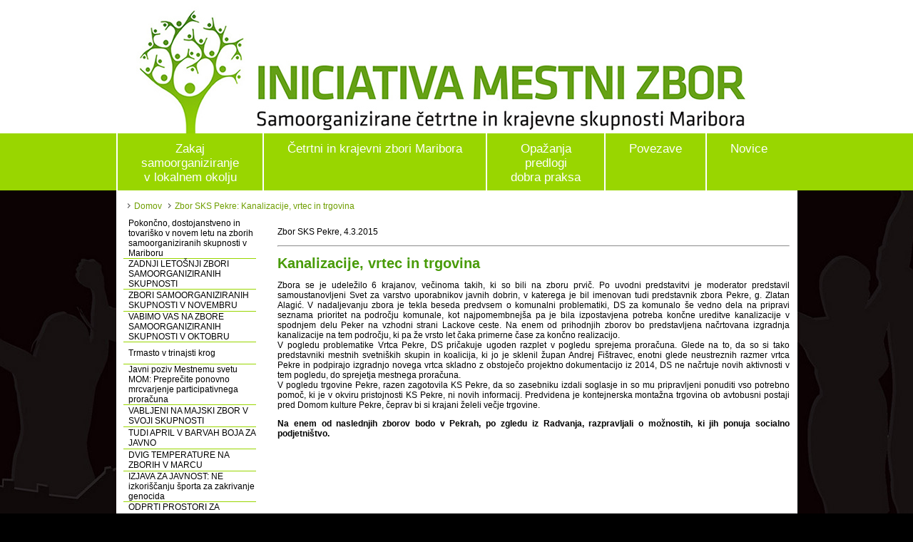

--- FILE ---
content_type: text/html; charset=UTF-8
request_url: http://www.imz-maribor.org/Zbor-SKS-Pekre-Kanalizacije,-vrtec-in-trgovina.html
body_size: 148606
content:
     
  



  <!DOCTYPE html PUBLIC "-//W3C//DTD XHTML 1.0 Transitional//EN" "http://www.w3.org/TR/xhtml1/DTD/xhtml1-transitional.dtd">
<html xmlns="http://www.w3.org/1999/xhtml" xml:lang="en" lang="en">
<head>
	<meta http-equiv="content-type" content="text/html; charset=utf-8" />
	<meta name="author" content="Narvis d.o.o." />
    <link rel="icon" href="favicon.ico" type="image/x-icon"/>
    <link rel="shortcut icon" href="favicon.ico" type="image/x-icon"/>
	<!--[if lte IE 7]>
	<style type="text/css">
	html .jqueryslidemenu{height: 1%;} /*Holly Hack for IE7 and below*/
	</style>
	<![endif]-->
    <!-- <script src="http://ajax.googleapis.com/ajax/libs/jquery/1.3.2/jquery.js"></script> -->
   
    
    <title>Zbor SKS Pekre: Kanalizacije, vrtec in trgovina - Iniciativa Mestni Zbor </title><meta name="description" content="Zbor SKS Pekre: Kanalizacije, vrtec in trgovina" /><meta name="keywords" content="Zbor SKS Pekre: Kanalizacije, vrtec in trgovina" /><style type='text/css'> @charset "UTF-8"; html{width: 100%; background: #000000; } body,a,img{margin: 0px; padding: 0px; border:0px} body{font-family: Helvetica, sans-serif; font-size: 13px;} a:link {color:#6f9e00;text-decoration: none; } a:visited {color: #6f9e00;text-decoration: none;} a:hover {color:#6f9e00; text-decoration: underline; } a:active {color: #6f9e00;text-decoration: none; } html,body { height:100%; /* needed for container min-height */ } /* @font-face { font-family: 'Conv_Geometry_Soft_Pro-Bold_N'; src: url('http://www.placajmanj.si/css/Geometry_Soft_Pro-Bold_N.eot?#iefix') format('embedded-opentype'), url('http://www.placajmanj.si/css/Geometry_Soft_Pro-Bold_N.woff') format('woff'), url('http://www.placajmanj.si/css/Geometry_Soft_Pro-Bold_N.ttf') format('truetype'), url('http://www.placajmanj.si/css/Geometry_Soft_Pro-Bold_N.svg#svgFontName') format('svg'); } */ div#CelotnaStran { background: #000000; } #TeloStrani td { text-align: left; } div#TeloBesedila{ background: #100a0a; background-image:url(../img/bg-ozadje-page.jpg); background-repeat:repeat-x; background-position: center top; } div.levomenideep img{display: block; float: left; padding-left: 10px;} td.levomeni { border-bottom: 1px solid #99d600; height:30px; margin-top:9px; background-color: #FFFFFF; padding-left: 7px;} td.levomeniSel { color:#FFFFFF; border-bottom: 1px solid #99d600; height:30px; margin-top:9px; background-color: #99d600;padding-left: 7px;} td.levomeni a{ color:#000000; } td.levomeniSel a{ color:#000000;} td.levomeniDeep { border-bottom: 1px solid #99d600; height:30px; margin-top:9px; background-color: #FFFFFF; padding-left: 17px;} td.levomeniDeepSel { color:#FFFFFF; border-bottom: 1px solid #99d600; height:30px; margin-top:9px; background-color: #99d600;padding-left: 17px;} td.levomeniDeep a{ color:#000000; } td.levomeniDeepSel a{ color:#000000;} #VsebinaStrani { padding-top: 10px; } /* src: url("http://www.123prihrani.si/css/Geometry_Soft_Pro-Bold_N.eot?") format('eot'), url(http://www.123prihrani.si/css/Geometry_Soft_Pro-Bold_N.otf) format("opentype"); src: url('http://www.123prihrani.si/css/Geometry_Soft_Pro-Bold_N.eot'); src: local('?'), url('http://www.123prihrani.si/css/Geometry_Soft_Pro-Bold_N.ttf') format('truetype'), url('http://www.123prihrani.si/css/Geometry_Soft_Pro-Bold_N.svg') format('svg'), url('http://www.123prihrani.si/css/Geometry_Soft_Pro-Bold_N.woff') format('woff'); font-weight: normal; font-style: normal; div#footer { position:relative; width:980px; bottom:0; padding-bottom: 11px; background:#FFFFFF; } /*#NogaStrani ul {list-style-type: none; left: 0; display: block; padding-left: 15px; padding-top: 0px; } #NogaStrani ul li{width:140px; position: relative;display: inline;float: left; padding: 3px 0px 0px 10px;} #NogaStrani ul li div.naslov{font-size:13px; color: #FFFFFF; font-weight: bold;padding-left: 15px; } #NogaStrani ul li a:link{font-size:11px; color: #000000;text-decoration: none;} #NogaStrani ul li a:visited{font-size:11px; color: #000000;text-decoration: none;} #NogaStrani ul li a:hover{font-size:11px; color: #000000;text-decoration: underline;} */ div#content { /*padding:0em 0em 10em;*/ /* bottom padding for footer */ } /*#tabs div {float:center;} #tabs h3 {padding: 0 0 10px;color: #222;font-size: 8px; padding-bottom: 23px; padding-top: 5px;}*/ /*div.tabs{float: center;}*/ /* #tabs h3 a.glava { font-size: 10px; padding-top: 2px; border: #d2d2d2 solid 0px; height: 15px; width: 18px; display: block; float: left; padding-left: 4px; padding-right: 4px; background-color: #dddddd; margin-right: 3px;} #tabs h3 a.active {font-size: 10px; padding-top: 2px; border: #d2d2d2 solid 0px; height: 15px; width: 18px; display: block; float: left; padding-left: 4px; padding-right: 4px; margin-right: 3px; background-color: #e67817;} #tabs h2 a.glava { font-size: 10px; padding-top: 2px; border: #d2d2d2 solid 0px; height: 15px; width: 18px; display: block; float: left; padding-left: 4px; padding-right: 4px; background-color: #dddddd; margin-right: 3px;} #tabs h2 a.active {font-size: 10px; padding-top: 2px; border: #d2d2d2 solid 0px; height: 15px; width: 18px; display: block; float: left; padding-left: 4px; padding-right: 4px; margin-right: 3px; background-color: #e67817;} span.tabic { height: 200px;} */ /* div.crta_crna3 { background-image:url(../img/dotted-line.png); height:1px; margin-bottom:10px; margin-top:10px;} div.crta_crna2 {background-color: #000000; height: 2px;} div.crta_crna1 {background-color: #000000; height: 1px;} div.crta_siva3 {background-color: #cccccc; height: 3px;} div.crta_siva2 {background-color: #cccccc; height: 2px;} div.crta_siva1 {background-color: #cccccc; height: 1px;} */ div#footer { position:relative; width:100%; bottom:0; padding-bottom: 11px; background:#000000; } img.floatslika{ border-width: 0px; border-style: none; margin: 5px; float: left; } /* #NovicaFormTable { font-size:11px;} #FAQFormTable { background-image: url(../img/e-noviceOzadje.jpg ); font-size:12px; } #NovicaTo { width: 200px; font-size:12px; font-weight: bold; color: rgb(102,0,0);} p.posevnolevo{ font-style:italic; font-size:13px; font-weight:900; color: rgb(102,0,0); padding-left:12px; padding-right:20px; } b.yellow {background: #FFFF00;} #Vprasalnik ul { list-style-type: none; margin: 0;padding: 0; } #Vprasalnik li {color: #000000; float: none;} #Vprasalnik input.skriti {display: none;} #Vprasalnik textarea.skriti {display: none;} */ /* #TeloStrani #Vsebina #SearchResult td.crtaDot {} #TeloStrani #Vsebina #SearchResult td.crta {border-bottom: #000000 dotted 1px;} */ /* #GlavaStrani{width: 933px; height: 70px;}; #GlavaStrani ul.meni { height:33px;width:470px; list-style-type: none; margin: 0;padding: 0; } #GlavaStrani li.menigray {color: #FFFFFF; background: url(../img/meni_nivo0_gray.jpg); width: 235px; height:32px; position: relative;display: inline;float: left;} #GlavaStrani li.menired {color: #FFFFFF; background: url(../img/meni_nivo0_red.jpg); width: 235px; height:32px; position: relative;display: inline;float: left;} #GlavaStrani ul li a:link{width: 200px; padding-bottom: 0px; margin-top: 12px; height:20px; display: block;color: #000;text-decoration: none;} #GlavaStrani ul li a:visited{width: 200px; padding-bottom: 0px; margin-top: 12px; height:20px; display: block;color: #000;text-decoration: none;} #GlavaStrani ul li a:hover{color: #FFFFFF;text-decoration: underline;} */ #TeloStrani{ width: 954px;font-size:12px; background-color: #FFFFFF; padding-left:10px; padding-right:10px; min-height:600px;} #TeloBesedila{ min-height:600px;} #TeloStrani #PrvaStran td {color: #000; padding-left: 0px; font-size:11px;} #TeloStrani #PrvaStran td.naslov {color: #000; padding-left: 0px; font-size:11px;} #TeloStrani #PrvaStran td.teaser {color: #000; padding-left: 0px; font-size:11px;} #TeloStrani #PrvaStran div.naslov {color: #000; padding-left: 0px; font-size:14px; font-weight:800} #TeloStrani #PrvaStran div.naslov1 {color: #000; padding-left: 15px; font-size:14px;} #TeloStrani #PrvaStran div.naslov2 {color: #000; padding-left: 0px; font-size:16px; font-weight:800} #TeloStrani #PrvaStran div.datumnovica {color: #cccccc; padding-left: 0px; font-size:8px; font-style:italic;} #TeloStrani #PrvaStran div.teaser {color: #000; padding-left: 0px; font-size:11px;} #TeloStrani #LevoNovica td.naslov {color: #000; padding-left: 10px; font-weight: bold;} #TeloStrani #LevoNovica td.opis {background: #FFFFFF; color: #7d7d7d; padding-left: 10px; font-size:11px; color:#000; } #TeloStrani #LevoNovica div.vec {background: #FFFFFF; color: #7d7d7d; padding-left: 5px; font-weight: bold; font-size:11px;} #TeloStrani #DesnoNovica td.naslov {color: #000; padding-left: 10px; font-weight: bold; } #TeloStrani #DesnoNovica td.opis {background: #FFFFFF; color: #7d7d7d; padding-left: 15px; font-size:11px; color:#000; } #TeloStrani #DesnoNovica td.opis img { padding:15px; } #TeloStrani #DesnoNovica div.vec {background: #FFFFFF; color: #7d7d7d; padding-left: 5px; font-weight: bold; font-size:11px;} #TeloStrani #Vsebina td.VsebinaLevo {width:225px; background: #FFFFFF; color: #000000; padding-right: 20px;} #TeloStrani #Vsebina td.VsebinaDesno {width:225px; background: #FFFFFF; color: #000000; padding-left: 20px;} #TeloStrani #Vsebina td.VsebinaCenter {width:449px; background: #FFFFFF; color: #000000; font-size:12px;} #TeloStrani #Vsebina div.navigacija {font-size:9px; padding-left:5px} #TeloStrani #Vsebina div.navigacija a:link {font-size:9px; padding-left:5px} #TeloStrani #Vsebina td.VsebinaCenter a:link {color: #000;text-decoration: none; font-weight: bold; Trebuchet MS;font-size: 12px; border-bottom: #000 dashed 1px;} #TeloStrani #Vsebina td.VsebinaCenter a:visited {color: #000;text-decoration: none; font-weight: bold; Trebuchet MS;font-size: 12px; border-bottom: #000 dashed 1px;} #TeloStrani #Vsebina td.VsebinaCenter a:hover {color: #000;text-decoration: none; font-weight: bold; Trebuchet MS;font-size: 12px; border-bottom: #CC273a dashed 1px; } #TeloStrani #Vsebina td.VsebinaCenter a:active {color: #000;text-decoration: none; font-weight: bold; Trebuchet MS;font-size: 12px; border-bottom: #000 dashed 1px;} #TeloStrani #Vsebina td.VsebinaCenterFull a:link {color: #000;text-decoration: none; font-weight: bold; Trebuchet MS;font-size: 12px; border-bottom: #000 dashed 1px;} #TeloStrani #Vsebina td.VsebinaCenterFull a:visited {color: #000;text-decoration: none; font-weight: bold; Trebuchet MS;font-size: 12px; border-bottom: #000 dashed 1px;} #TeloStrani #Vsebina td.VsebinaCenterFull a:hover {color: #000;text-decoration: none; font-weight: bold; Trebuchet MS;font-size: 12px; border-bottom: #CC273a dashed 1px; } #TeloStrani #Vsebina td.VsebinaCenterFull a:active {color: #000;text-decoration: none; font-weight: bold; Trebuchet MS;font-size: 12px; border-bottom: #000 dashed 1px;} #TeloStrani #Vsebina td.VsebinaCenterFull {width:674px; background: #FFFFFF; color: #000000; font-size:12px;} /*#TeloStrani #Vsebina #VsebinaDesno p {padding:0px; margin-top: 0px; margin-bottom: 0px; border: 0px; background: #FFFFFF; }*/ #TeloStrani div.spacer {height:6px;} /* a.LevaNavigacija:link {display: block; background: url("img/logec-3.png"); background-repeat: no-repeat; font-size: 11px; font-weight:bold;padding-left:20px; padding-top: 6px; padding-bottom: 6px; border-bottom: #bdbdbd solid 1px; } a.LevaNavigacija_sel:link {display: block; background: url("img/logec-3.png"); background-repeat: no-repeat; font-size: 11px; font-weight:bold;padding-left:20px; padding-top: 6px; padding-bottom: 6px; border-bottom: #e67817 solid 1px; color:#e67817;} a.LevaNavigacija_sel:visited {display: block; background: url("img/logec-3.png"); background-repeat: no-repeat; font-size: 11px; font-weight:bold;padding-left:20px; padding-top: 6px; padding-bottom: 6px; border-bottom: #e67817 solid 1px;color:#e67817;} a.LevaNavigacija_sel:visited {display: block; background: url("img/logec-3.png"); background-repeat: no-repeat; font-size: 11px; font-weight:bold;padding-left:20px; padding-top: 6px; padding-bottom: 6px; border-bottom: #e67817 solid 1px; color:#e67817;} a.LevaNavigacija:visited {display: block; background: url("img/logec-3.png"); background-repeat: no-repeat; font-size: 11px; font-weight:bold;padding-left:20px; padding-top: 6px; padding-bottom: 6px; border-bottom: #bdbdbd solid 1px;} a.LevaNavigacija:visited {display: block; background: url("img/logec-3.png"); background-repeat: no-repeat; font-size: 11px; font-weight:bold;padding-left:20px; padding-top: 6px; padding-bottom: 6px; border-bottom: #bdbdbd solid 1px;} #Vsebina p.PosevnoLevo{ font-style:italic; font-size:13px; font-weight:900; color: #7d7d7d; padding-left:12px; padding-right:20px;} */ /* #Vsebina div.CrtaMiniZgoraj{background: url(../img/levo-cta.jpg); height:45px; display: block; } #Vsebina div.CrtaMiniSpodaj{background: url(../img/levo-cta-2.jpg); height:45px; display: block; } */ /* #VsebinaDesno a:link {font-size: 11px; font-weight:bold; margin-top: 12px; text-decoration: none; padding-left:0px;} #VsebinaDesno a:visited {font-size: 11px; font-weight:bold; margin-top: 12px; text-decoration: none; padding-left:0px; } #VsebinaDesno a:hover {font-size: 11px; font-weight:bold; margin-top: 12px; text-decoration: none; color:#e67817;} #VsebinaDesno div.vprasanje{ font-size:12px; font-weight:900; color: #000; padding-left:12px; padding-right:20px;} #VsebinaDesno div.odgovor{ font-style:italic; font-size:12px; color: #7d7d7d; padding-left:12px; padding-right:20px;} #VsebinaDesno div.preberi-vec{ font-size:12px; font-weight:900; color: #000; padding-left:12px; padding-right:20px;} */ /* #TeloStrani #Vsebina td.VsebinaCenter h1{font-size:12px; color: #e67817;} #TeloStrani #Vsebina td.VsebinaCenter h2{background: #FFFFFF; color: #000000;} #TeloStrani #Vsebina td.VsebinaCenter h3{background: #FFFFFF; color: #000000;} #TeloStrani #Vsebina td.VsebinaCenter h4{background: #FFFFFF; color: #000000;} #TeloStrani #Vsebina td.VsebinaCenter h5{font-style:italic; font-size:12px; font-weight:900; color: #444444; padding-left:15px;} #TeloStrani #Vsebina td.VsebinaCenter h6{font-style:italic; font-size:15px; font-weight:900; color: #ffffff; padding-left:15px;} #TeloStrani #Vsebina td.VsebinaCenter p.Posevno{ font-style:italic; font-size:15px; font-weight:900; color: #e67817;} #TeloStrani #Vsebina td.VsebinaCenter div.Ime{ font-style:italic; font-size:11px; font-weight:900; color: #000;} #TeloStrani #Vsebina td.VsebinaCenter div.Vprasanje{ font-style:italic; font-size:12px; font-weight:900; color: #e67817;} #TeloStrani #Vsebina td.VsebinaCenterFull h1{font-size:12px; color: #e67817;} #TeloStrani #Vsebina td.VsebinaCenterFull h2{background: #FFFFFF; color: #000000;} #TeloStrani #Vsebina td.VsebinaCenterFull h3{background: #FFFFFF; color: #000000;} #TeloStrani #Vsebina td.VsebinaCenterFull h4{background: #FFFFFF; color: #000000;} #TeloStrani #Vsebina td.VsebinaCenterFull h5{font-style:italic; font-size:12px; font-weight:900; color: #444444; padding-left:15px;} #TeloStrani #Vsebina td.VsebinaCenterFull h6{font-style:italic; font-size:15px; font-weight:900; color: #ffffff; padding-left:15px;} #TeloStrani #Vsebina td.VsebinaCenterFull p.Posevno{ font-style:italic; font-size:15px; font-weight:900; color: #e67817;} #TeloStrani #Vsebina td.VsebinaCenterFull div.Ime{ font-style:italic; font-size:11px; font-weight:900; color: #000;} #TeloStrani #Vsebina td.VsebinaCenterFull div.Vprasanje{ font-style:italic; font-size:12px; font-weight:900; color: #e67817;} */ /* #TeloStrani #Vsebina td.VsebinaCenter div.Crta{width:449px; height:5px; display: block; float: left; border-bottom: #bdbdbd solid 1px; top: 5px; margin-bottom: 2px;} #TeloStrani #Vsebina td.VsebinaCenter div.DesniLinki{float:right;} #TeloStrani #Vsebina td.VsebinaCenter div.SendTo{ font-size:14px; float:left; display: block;height: auto;} #TeloStrani #Vsebina td.VsebinaCenter div.Narekovaji{width:349px;background: url(../img/sredina_quote.jpg); background-repeat: no-repeat;background-color: #FFFFFF; font-style:italic; font-size:15px; font-weight:900; color: #e67817; height:80px; display: block; float: left;padding-left: 95px; padding-right: 5px; padding-top: 10px; border-bottom: #bdbdbd solid 1px;} #TeloStrani #Vsebina td.VsebinaCenter div.Oseba{margin-top: 15px; font-style:italic; font-size:12px; font-weight:900; color: #444444; background-color: #e7e7e7; display: block; float: left; padding-right: 5px; width:444px; border-bottom: #bdbdbd solid 1px; border-top: #bdbdbd solid 1px;} #TeloStrani #Vsebina td.VsebinaCenter table.Oseba{padding: 0 0 0 0; margin-top: 5px; font-style:italic; font-size:12px; font-weight:900; color: #444444; background-color: #e7e7e7; display: block; float: left; padding-right: 5px; width:448px; border-bottom: #bdbdbd solid 1px; border-top: #bdbdbd solid 1px;} #TeloStrani #Vsebina td.VsebinaCenter table.Oseba h5{padding-left: 90px;} #TeloStrani #Vsebina td.VsebinaCenter div.Oseba h5{padding-left: 90px;} */ /**background: url(../img/sredina_quote.jpg);*/ /*#TeloStrani #Vsebina td.VsebinaCenter #SivaSredina{background: #000000; background: url(../img/SivaSredina.jpg); width:452; height:134;}*/ #VseStrani {width: 100%;} #Content {} /*#GlavnaNavigacija{ background-image:url(../img/bg_GlavnaNavigacija.jpg); width: 100%;}*/ #GlavnaNavigacija{ background-color:#99d600; width: 100%;} .jqueryslidemenu{font-size: 14px; color:#272525; font-weight:600; width: 100%;} .jqueryslidemenu ul{margin: 0;padding: 0;list-style-type: none; height:15px; } .jqueryslidemenu ul li{position: relative;display: inline;float: left;} .jqueryslidemenu ul li a{display: block;background: none;color: white;line-height: 33px;font-size: 11.5px;padding: 0 30px 0 30px; color: #000;text-decoration: none;} * html .jqueryslidemenu ul li a{display: inline-block;} .jqueryslidemenu ul li a:link, .jqueryslidemenu ul li a:visited{color: #000;} .jqueryslidemenu ul li a:hover{color: #000000;} .jqueryslidemenu ul li ul{position: absolute;left: 00;display: block;visibility: hidden;padding-left: 1px;padding-top: 0px;} .jqueryslidemenu ul li ul li{display: list-item;float: none;} .jqueryslidemenu ul li ul li ul{top: 5;} .jqueryslidemenu ul li ul li a{font: normal 11px; width: 220px;padding: 1px;height: auto;background: #dedede;margin: 0; border-top-width: 0; border-left:1px solid #c6c6c6; border-bottom: 1px solid #c6c6c6;text-transform: none;} .jqueryslidemenu ul li ul li a:hover{background: #ccc;color: #000;} .jqueryslidemenu li.GLmenZakljucek {width: 210px;padding: 0px;height: 7px;} .jqueryslidemenu a.GLmen1 {font-size: 13px; text-decoration: none; color: #272525; background:url(img/bg-locilo-glavnanavigacija.jpg); background-repeat:repeat-y; padding-left:25px;} /*a.GLmen1:after {content: url(img/bg-locilo-glavnanavigacija.jpg); padding: 0px 20px 0px 0px; margin-top:0;}*/ .jqueryslidemenu a.GLmen2 {font: normal 11px Trebuchet MS; text-align:left; padding: 12px 0px 6px 10px; font-weight:bold; } .jqueryslidemenu a.GLmen3 {font: normal 11px Trebuchet MS; text-align:left; padding: 0px 0px 0px 10px;} .jqueryslidemenu a.GLmen4 {font: normal 11px Trebuchet MS;} .jqueryslidemenu a.GLmen5 {font: normal 11px Trebuchet MS;} /* #SearhBox{width: 200px;margin-bottom: 10px;} #SearhBox #SearchLeft{ background:#fff; border: 1px;width: 170px;height: 18px;} #SearhBox #SearchLeft #SearchInput{float:left; display:inline; width:155px; margin-left:2px; margin-top:2px; padding:2px 5px 1px 7px; font-size:11px; color:#999999; background-color:transparent; border:none; } #SearhBox #SearchRight{border: 0px;width: 30px;} #SearhBox #SearchRight #SearchSubmit{ float:right; display:block; width:35px; height:20px; padding:0 0 0 0; margin:0 0 0 0; cursor:pointer; border:none; background: url(../img/SearchBox.jpg) no-repeat; } */ /* div.vec {float:none;} div.vec img{padding: 5px 0px 6px 0px;display: block; float: left} div.vec a:link{font-size:9px; color: #000; font-weight: bold;} div.vec a:visited{font-size:9px; color: #000; font-weight: bold;} div.vec a:hover{font-size:9px; color: #000; font-weight: bold;} div.preberivec {float:none; display: block; width: 200;} div.preberivec img{padding: 5px 0px 4px 0px;display: block; float: left} div.preberivec a:link{font-size:9px; color: #000; font-weight: bold; padding-bottom:4px; display: block; height: 20px;float: left; padding-left: 6px;padding-top: 3px;} div.preberivec a:visited{font-size:9px; color: #000; font-weight: bold; padding-bottom:4px; display: block; height: 20px;float: left;padding-left: 6px;padding-top: 3px;} div.preberivec a:hover{font-size:9px; color: #000; font-weight: bold; padding-bottom:4px; display: block; height: 20px; float: left;padding-left: 6px;padding-top: 3px;} div.menikazalo { color:#000000; float:none; display: block; width: 200;} div.menikazalo img{padding: 2px 0px 0px 0px;display: block; float: left} div.menikazalo a:link{font-size:9px; color:#000000; height: 16px;float: left; padding-left: 6px;padding-top: 4px;} div.menikazalo a:visited{font-size:9px; color:#000000; height: 16px;float: left;padding-left: 6px;padding-top: 4px;} div.menikazalo a:hover{font-size:9px; color:#000000; height: 16px; float: left;padding-left: 6px;padding-top: 4px;} div.preberiveca {float:none; display: block; width:100px; height:23px; padding-left:4px; } div.preberiveca img{padding: 5px 5px 5px 6px;display: block; float: left} div.preberiveca a:link{ display:block; padding-left:12px; line-height:23px; background-image:url(../img/bg-vec.jpg); font-size:11px; color:#333333; margin-top:7px; text-decoration:none;} div.preberiveca a:visited{ display:block; padding-left:12px; line-height:23px; background-image:url(../img/bg-vec.jpg); font-size:11px; color:#333333; margin-top:7px; text-decoration:none;} div.preberiveca a:hover{ display:block; padding-left:12px; line-height:23px; background-image:url(../img/bg-vech.jpg); font-size:11px; color:#333333; margin-top:7px; text-decoration:none;} div.desnookna {font-size:11px; padding-left: 25px; padding-top: 3px;} div.desnookna img{padding: 5px 20px 6px 0px;display: block; float: left} div.desnookna a:link{font-size:11px; color:#464646;} div.desnookna a:visited{font-size:11px; color: #464646; padding-bottom:1px; padding-left: 6px;padding-top: 1px;} div.desnookna a:hover{font-size:11px;} div.desnooknan {font-size:11px; padding-left: 25px; padding-top: 3px; font-weight:bold;} div.desnoteaser {font-size:10px; padding-left: 15px; padding-right:8px; font-style:italic; color: #696969; border-top:dashed #ffb380 1px; border-bottom:dashed #ffb380 1px; padding-top:10px; padding-bottom:8px;} div.desnoteasernaslov {font-size:13px; font-weight:bold; padding-left: 17px; font-style:italic; color: #000; background-image:url(../img/bg-novice-crta-1.png); background-repeat: repeat-y;} div.desnoteaser img{padding: 5px 0px 6px 0px;display: block; float: left; } div.desnoteaser a:link{font-size:11px; color:#000; padding-bottom:0px; } div.desnoteaser a:visited{font-size:11px; color: #000; padding-bottom:0px;} div.desnoteaser a:hover{font-size:11px;} div.levopovezanenaslov {font-size:12px; padding-left: 4px; padding-right:10px; padding-bottom:2px; padding-top:2px;} div.levopovezanenaslov:before {content: url("//../img/img-povezave.png");} div.levopovezane {font-size:11px; padding-left: 4px; padding-right:10px; padding-bottom:1px; padding-top:3px;background-image:url(../img/bg_GlavnaNavigacija2.png)} div.levopovezane:before {content: url("../img/logo-vec.png");} div.levopovezane img{padding: 11px 0px 6px 0px;display: block; float: left; } div.levopovezane a:link{font-size:11px; padding-top:5px; color:#004797; } div.levopovezane a:visited{font-size:11px; padding-top:5px; color:#004797; padding-bottom:1px; padding-left: 2px;padding-top: 1px; } div.levopovezane a:hover{font-size:11px; padding-top:5px; text-decoration:underline; color:#E67817;} div.levomeni {font-size:14px; padding-left: 4px; padding-top: 3px; padding-right:10px;} div.levomeni img{padding: 1px 5px 0px 6px;display: block; float: left;} div.levomeni a:link{font-size:12px; color:#003774} div.levomeni a:visited {font-size:12px; color:#003774} div.levomeni a:hover{font-size:12px;} div.levomeninaslov {padding-top:6px; padding-left:6px; font-size:19px; color:#6b6b6b} div.levomeninaslov img{ padding-top:1px; padding-left:3px; display: block; float: left;} div.levomeninaslov a:link{ padding-left:5px; font-size:14px; color:#6b6b6b} div.levomeninaslov a:visited { padding-left:5px; font-size:14px; color:#6b6b6b} div.levomeninaslov a:hover{ padding-left:5px; font-size:14px;} div.levomeni2 {font-size:11px; padding-left: 8px; padding-top: 3px;} div.levomeni2 img{padding: 1px 5px 0px 12px;display: block; float: left} div.levomeni2 a:link{font-size:11px; color:#006} div.levomeni2 a:visited {font-size:11px; color:#006;} div.levomeni2 a:hover{font-size:11px; color:#000; text-decoration:none} div.levo {font-size:11px; padding-left: 12px; padding-top: 3px; padding-right:20px; padding-bottom:12px; font-style:italic; color: #696969;} div.levo img{padding: 1px 5px 8px 0px;display: block; float: left;} div.levo a:link{font-size:11px; color:#000;} div.levo a:visited {font-size:11px; color:#000;} div.levo a:hover{font-size:11px;} div.levoteaser {font-size:10px; padding-left: 5px; padding-right:8px; font-style:italic; color: #696969;} div.prijavanovice {font-size:11px; padding-left: 0px; padding-top: 3px; padding-right:20px; padding-bottom:2px; color:#333333;} div.naslov {color: #000; padding-left: 0px; font-size:14px; font-weight:800} div.naslov1 {color: #464646; padding-left: 0px; font-size:16px; font-style:italic; padding-bottom:15px;} div.datumnovica {color:#333333; padding-left: 22px; font-size:9px; font-style:italic;} */ /*DESNO*/ /* div.desnonaslov {color: #E67817; font-size:12px; font-weight:900; background-image:url(../img/quote-1.png); background-repeat:repeat-y;} div.desnovecinfo {color: #000; padding-left: 7px; font-size:10px; font-weight:100; padding-top:10px; padding-bottom:10px; border-top:dashed #ffb380 1px; border-bottom:dashed #ffb380 1px;} div.desnopdf {color: #000; padding-left: 7px; font-size:11px; font-weight:100; padding-top:10px; padding-bottom:10px; border-top:dashed #ffb380 1px; border-bottom:dashed #ffb380 1px;} div.desnonaslov2 { color:#003774; font-size:17px; padding-left:5px; } div.desnonaslov2 a:link{ color:#003774; font-size:17px; padding-left:5px; } div.desnonaslov2 a:visited { color:#003774; font-size:17px; padding-left:5px; } div.desnonaslov2 a:hover{ color:#003774; font-size:17px; padding-left:5px; } div.desnonaslov3 { color:#003774; font-size:13px; padding-left:5px; } div.desnonaslov3 a:link{ color:#003774; font-size:13px; padding-left:5px; } div.desnonaslov3 a:visited { color:#003774; font-size:13px; padding-left:5px; } div.desnonaslov3 a:hover{ color:#003774; font-size:13px; padding-left:5px; } /*PRODUKT*/ div.naslovprodukt { color:#4D4D4D; padding-bottom:4px; padding-top:7px; font-size:20px; font-weight:900; padding-left:9px; padding-right:5px; } div.naslovprodukt img{padding-left:15px; padding-bottom:4px; } div.vsebinaprodukt {padding-left:9px; padding-bottom:4px; font-size:12px; color:#333333; padding-right:5px;} div.vsebinaprodukt a:link{padding-left:9px; padding-bottom:4px; font-size:12px; color:#333333; padding-right:5px;} div.vsebinaprodukt a:visited {padding-left:9px; padding-bottom:4px; font-size:12px; color:#333333; padding-right:5px;} div.vsebinaprodukt a:hover{padding-left:9px; padding-bottom:4px; font-size:12px; color:#333333; padding-right:5px;} div.ponudba {color: #444444; padding-left: 39px; padding-top:12px; font-size:12px; background-image:url(../img/quote-1.png); background-repeat:no-repeat;} div.teaserprodukt {color: #004797; font-size:15px; border-top:dashed #ffb380 1px; border-bottom:dashed #ffb380 1px; padding-top:10px; padding-bottom:8px; padding-left:9px; padding-right:5px;} div.teaserprodukt2 {color: #333333; padding-left:5px; font-size:11px; padding-top:5px; padding-bottom:2px;} div.teaserprodukt2 a:link{color:#000; font-size:11px;} div.teaserprodukt2 a:visited {color:#000; font-size:11px;} div.teaserprodukt2 a:hover{color:#00F; font-size:11px;} div.teaserprodukt3 {color: #000; padding-left: 39px; font-size:12px; font-weight:100; padding-top:10px; padding-bottom:10px; background-image:url(../img/quote-1.png); background-repeat:no-repeat;} div.teaserprodukt4 {color: #004797; font-size:12px; border-top:dashed #ffb380 1px; border-bottom:dashed #ffb380 1px; padding-top:10px; padding-bottom:8px; padding-left:9px; padding-right:5px;} div.teaserprodukt4 a:link{color:#004797;} div.teaserprodukt4 a:visited {color:#004797;} div.teaserprodukt4 a:hover{color:#00F;} div.ulprodukt {color: #444444; padding-left: 2px; padding-right:10px; font-size:12px; border-top:dashed #ffb380 1px; border-bottom:dashed #ffb380 1px; padding-top:5px; padding-bottom:5px; list-style:url(../img/logo-vec-o.png)} div.ulprodukt2 {color: #000; padding-left: 10px; padding-right:10px; padding-top:5px; font-size:12px; font-weight:500; border-left:#CCCCCC solid 1px; border-right:#CCCCCC solid 1px; border-top:#CCCCCC solid 1px; border-bottom:#CCCCCC solid 1px; list-style:url(../img/logo-vec.png); background-color:#d6dfe7;} div.ulprodukt3 {color: #444444; padding-left:-5px; padding-right:2px; font-size:12px; border-top:dashed #ffb380 1px; border-bottom:dashed #ffb380 1px; padding-top:5px; padding-bottom:5px; list-style:url(../img/logo-vec-o.png)} div.ulprodukt4 {color: #444444; padding-left: 2px; padding-right:2px; font-size:12px; list-style:url(../img/logo-vec-o.png)} div.ulprodukt4 img{ padding-top:17px; padding-left:10px; padding-right:10px;} */ div.zgoraj{font-size:11px; padding-left: 5px; padding-top: 3px; padding-right:20px; padding-bottom:12px; font-style:none; color: #ffffff;} div.navigacija {font-size:9px; padding-left:10px; color:#000} /*NOVICE*/ /* div.desnonovica {font-size:11px; color: #000; padding-bottom:5px;} div.desnonovica img{padding: 1px 5px 0px 0px;display: block; float: left;} div.desnonovica a:link{font-size:14px; color:#000;} div.desnonovica a:visited {font-size:14px; color:#000;} div.desnonovica a:hover{font-size:14px;} */ #opodjetju { font-size:14px; color: #000000; text-decoration: none; /*font-family: 'Conv_Geometry_Soft_Pro-Bold_N', sans-serif;*/ font-weight: normal; font-style: normal; float: right; } #nogared { font-size:14px; color: #ec1c24; text-decoration: none; /*font-family: 'Conv_Geometry_Soft_Pro-Bold_N', sans-serif;*/ font-weight: normal; font-style: normal; padding-top: 10px; padding-bottom: 10px; } #nogatext { font-size:11px; color: #0000; text-decoration: none; font-weight: normal; font-style: normal; padding-left: 2px; padding-right: 5px; } #VsebinaStrani h1 { font-size:23px; color: #77ad03; text-decoration: none; /*font-family: 'Conv_Geometry_Soft_Pro-Bold_N', sans-serif;*/ font-weight: normal; font-style: normal; } #VsebinaStrani h2 { font-size:18px; color: #77ad03; text-decoration: none; /*font-family: 'Conv_Geometry_Soft_Pro-Bold_N', sans-serif;*/ font-weight: normal; font-style: normal; } #fb { position: absolute; padding-left: 825px; float: right; } #fbslide { margin-top: -380px; position: absolute; padding-left: 825px; } #mojanoga, #mojanoga a { font-size: 11px; color:#e8e8e8; } #VrhStrani{ background-color:#FFFFFF; width: 100%;} #VrhStrani a:link,#VrhStrani a:visited { padding-top:0px; padding-bottom:0px; padding-left:0px; padding-right:0px;} #VrhStrani a:hover{ text-decoration: underline;} html, body { height: 100%; } div#fancy_overlay { position: fixed; top: 0; left: 0; width: 100%; height: 100%; background-color: #666; display: none; z-index: 30; } * html div#fancy_overlay { position: absolute; height: expression(document.body.scrollHeight > document.body.offsetHeight ? document.body.scrollHeight : document.body.offsetHeight + 'px'); } div#fancy_wrap { text-align: left; } div#fancy_loading { position: absolute; height: 40px; width: 40px; cursor: pointer; display: none; overflow: hidden; background: transparent; z-index: 100; } div#fancy_loading div { position: absolute; top: 0; left: 0; width: 40px; height: 480px; background: transparent url('img/fencybox/fancy_progress.png') no-repeat; } div#fancy_loading_overlay { position: absolute; background-color: #FFF; z-index: 30; } div#fancy_loading_icon { position: absolute; background: url('img/fencybox/fancy_loading.gif') no-repeat; z-index: 35; width: 16px; height: 16px; } div#fancy_outer { position: absolute; top: 0; left: 0; z-index: 90; padding: 18px 18px 33px 18px; margin: 0; overflow: hidden; background: transparent; display: none; } div#fancy_inner { position: relative; width:100%; height:100%; border: 1px solid #BBB; background: #FFF; } div#fancy_content { margin: 0; z-index: 100; position: absolute; } div#fancy_div { background: #000; color: #FFF; height: 100%; width: 100%; z-index: 100; } img#fancy_img { position: absolute; top: 0; left: 0; border:0; padding: 0; margin: 0; z-index: 100; width: 100%; height: 100%; } div#fancy_close { position: absolute; top: -12px; right: -15px; height: 30px; width: 30px; background: url('img/fencybox/fancy_closebox.png') top left no-repeat; cursor: pointer; z-index: 181; display: none; } #fancy_frame { position: relative; width: 100%; height: 100%; display: none; } #fancy_ajax { width: 100%; height: 100%; overflow: auto; } a#fancy_left, a#fancy_right { position: absolute; bottom: 0px; height: 100%; width: 35%; cursor: pointer; z-index: 111; display: none; background-image: url([data-uri]); outline: none; } a#fancy_left { left: 0px; } a#fancy_right { right: 0px; } span.fancy_ico { position: absolute; top: 50%; margin-top: -15px; width: 30px; height: 30px; z-index: 112; cursor: pointer; display: block; } span#fancy_left_ico { left: -9999px; background: transparent url('img/fencybox/fancy_left.png') no-repeat; } span#fancy_right_ico { right: -9999px; background: transparent url('img/fencybox/fancy_right.png') no-repeat; } a#fancy_left:hover { visibility: visible; } a#fancy_right:hover { visibility: visible; } a#fancy_left:hover span { left: 20px; } a#fancy_right:hover span { right: 20px; } .fancy_bigIframe { position: absolute; top: 0; left: 0; width: 100%; height: 100%; background: transparent; } div#fancy_bg { position: absolute; top: 0; left: 0; width: 100%; height: 100%; z-index: 70; border: 0; padding: 0; margin: 0; } div.fancy_bg { position: absolute; display: block; z-index: 70; border: 0; padding: 0; margin: 0; } div.fancy_bg_n { top: -18px; width: 100%; height: 18px; background: transparent url('img/fencybox/fancy_shadow_n.png') repeat-x; } div.fancy_bg_ne { top: -18px; right: -13px; width: 13px; height: 18px; background: transparent url('img/fencybox/fancy_shadow_ne.png') no-repeat; } div.fancy_bg_e { right: -13px; height: 100%; width: 13px; background: transparent url('img/fencybox/fancy_shadow_e.png') repeat-y; } div.fancy_bg_se { bottom: -18px; right: -13px; width: 13px; height: 18px; background: transparent url('img/fencybox/fancy_shadow_se.png') no-repeat; } div.fancy_bg_s { bottom: -18px; width: 100%; height: 18px; background: transparent url('img/fencybox/fancy_shadow_s.png') repeat-x; } div.fancy_bg_sw { bottom: -18px; left: -13px; width: 13px; height: 18px; background: transparent url('img/fencybox/fancy_shadow_sw.png') no-repeat; } div.fancy_bg_w { left: -13px; height: 100%; width: 13px; background: transparent url('img/fencybox/fancy_shadow_w.png') repeat-y; } div.fancy_bg_nw { top: -18px; left: -13px; width: 13px; height: 18px; background: transparent url('img/fencybox/fancy_shadow_nw.png') no-repeat; } div#fancy_title { position: absolute; bottom: -33px; left: 0; width: 100%; z-index: 100; display: none; } div#fancy_title div { color: #FFF; font: bold 12px Arial; padding-bottom: 3px; } div#fancy_title table { margin: 0 auto; } div#fancy_title table td { padding: 0; vertical-align: middle; } td#fancy_title_left { height: 32px; width: 15px; background: transparent url(img/fencybox/fancy_title_left.png) repeat-x; } td#fancy_title_main { height: 32px; background: transparent url(img/fencybox/fancy_title_main.png) repeat-x; } td#fancy_title_right { height: 32px; width: 15px; background: transparent url(img/fencybox/fancy_title_right.png) repeat-x; } @charset "utf-8"; #container { width:955px; margin:0px auto 0px; background:#FFFFFF; padding:0px; margin-top:2px; } /* CSS Document */ /* slider layout */ .lof-slidecontent { position:relative; overflow:hidden; border:#FFFFFF solid 1px;} .lof-slidecontent .preload{ height:100%; width:100%; position:absolute; top:0; left:0; z-index:100000; text-align:center; background:#FFF} .lof-slidecontent .preload div{ height:100%; width:100%; background:transparent url(../images/load-indicator.gif) no-repeat scroll 50% 50%;} .lof-slidecontent .sliders-wrapper{ position:relative; height:100%; width:900px; z-index:3px; overflow:hidden; } .lof-slidecontent ul.sliders-wrap-inner{overflow:hidden; background:transparent url(../images/load-indicator.gif) no-repeat scroll 50% 50%; padding:0px; margin:0; position:absolute; overflow:hidden;} .lof-slidecontent ul.sliders-wrap-inner li{overflow:hidden; padding:0px;margin:0px; float:left; position:relative;} .lof-slidecontent .lof-opacity li{position:absolute; top:0; left:0; float:inherit; } .lof-slidecontent .navigator-content { position:absolute; background: none repeat scroll 0 0 #ec1c24; border-radius: 5px 5px 5px 5px; /* bottom: 10px; */ padding: 5px 15px; position: absolute; margin-top: 340px; /* right: 18px; */ } .lof-slidecontent .navigator-wrapper{ position:relative; z-index:10; height:180px; width:300px; overflow:hidden; color:#FFF; float:left; } .lof-slidecontent ul.navigator-wrap-inner{ top:0; padding:0; margin:0; position:absolute; width:100%; } .lof-slidecontent ul.navigator-wrap-inner li{ cursor:hand; cursor:pointer; list-style:none; padding:0; margin-left:0px; overflow:hidden; float:left; display:block; text-align:center;} /*******************************************************/ ul.sliders-wrap-inner li img{ padding:0px; } .lof-slidecontent .slider-description a.readmore{color:#58B1EA; font-size:95%; } .lof-slidecontent .slider-description a{ color:#000000; } .lof-slidecontent .slider-description{ /* z-index:100px;*/ position:relative; bottom:0px; left:0px; width:970px; /*background:url(../images/bg_trans.png); */ background:#FFFFFF; height:380px; /*padding:10px;*/ color:#000000; float: left; padding-right: 20px; } .lof-slidecontent .slider-slika{ /* z-index:100px;*/ /*background:url(../images/bg_trans.png); */ background:#FFFFFF; height:380px; /*padding:10px;*/ float:none; color:#000000; } .lof-slidecontent .slider-opis{ /* z-index:100px;*/ position:relative; bottom:0px; left:0px; width:600px; /*background:url(../images/bg_trans.png); */ background:#FFFFFF; height:380px; /*padding:10px;*/ color:#000000; float: left; padding-right: 20px; } .lof-slidecontent .slider-description h4 { font-size:28px; color: #ec1c24; text-decoration: none; font-family: 'Conv_Geometry_Soft_Pro-Bold_N', sans-serif; font-weight: normal; font-style: normal; margin-bottom: 0px; margin-top: 5px; } .lof-slidecontent .slider-description h1 { font-size:22px; color: #ec1c24; text-decoration: none; font-family: 'Conv_Geometry_Soft_Pro-Bold_N', sans-serif; font-weight: normal; font-style: normal; } .lof-slidecontent .slider-description h2 { font-size:18px; color: #ec1c24; text-decoration: none; font-family: 'Conv_Geometry_Soft_Pro-Bold_N', sans-serif; font-weight: normal; font-style: normal; } .lof-slidecontent .slider-description .slider-meta a{ margin:0; background:#C01F25; font-size:75%; padding:2px 3px; font-family:"Trebuchet MS",Trebuchet,Arial,Verdana,sans-serif; text-transform:uppercase; text-decoration:none } .lof-slidecontent .item-meta a:hover{ text-decoration:underline;} .lof-slidecontent .item-meta i { font-size:70%; } /* item navigator */ .navigator-wrapper{ color: #FFFFFF; float: left; height: 180px; overflow: hidden; position: relative; width: 310px; z-index: 100; } .navigator-wrap-inner{ top:0; padding:0; margin:0; position:absolute; width:100%; } .lof-slidecontent ul.navigator-wrap-inner li { cursor:hand; cursor:pointer; list-style:none; padding:0; margin-left:0px; overflow:hidden; float:left; display:block; text-align:center; } .lof-slidecontent ul.navigator-wrap-inner li span{ display:block; padding:10px; position:relative; line-height:0.5em } .lof-slidecontent ul.navigator-wrap-inner li.active , .lof-slidecontent ul.navigator-wrap-inner li:hover { background:#FFF; color:#000; display:block; -moz-transition:background-color 0.8s } .lof-slidecontent .button-next, .lof-slidecontent .button-previous{ display:block; width:20px; color:#FFF; cursor:pointer; position:absolute; height:100%; z-index:40; top:0; text-indent:-999px; } .lof-slidecontent .button-next { right:0px; background:url(../images/next.png) no-repeat right center; } .lof-slidecontent .button-previous { left:0px; background:url(../images/previous.png) no-repeat left center; } .lof-slidecontent .button-control { float: left; height: 27px; width: 30px; cursor:hand; cursor:pointer } .lof-slidecontent .action-start { background:url(../images/play.png) no-repeat center center #FFF; } .lof-slidecontent .action-stop { background:url(../images/pause.png) no-repeat center center #FFF; }</style><script type='text/javascript' charset='utf-8'>
(function(){var l=this,g,y=l.jQuery,p=l.$,o=l.jQuery=l.$=function(E,F){return new o.fn.init(E,F)},D=/^[^<]*(<(.|\s)+>)[^>]*$|^#([\w-]+)$/,f=/^.[^:#\[\.,]*$/;o.fn=o.prototype={init:function(E,H){E=E||document;if(E.nodeType){this[0]=E;this.length=1;this.context=E;return this}if(typeof E==="string"){var G=D.exec(E);if(G&&(G[1]||!H)){if(G[1]){E=o.clean([G[1]],H)}else{var I=document.getElementById(G[3]);if(I&&I.id!=G[3]){return o().find(E)}var F=o(I||[]);F.context=document;F.selector=E;return F}}else{return o(H).find(E)}}else{if(o.isFunction(E)){return o(document).ready(E)}}if(E.selector&&E.context){this.selector=E.selector;this.context=E.context}return this.setArray(o.isArray(E)?E:o.makeArray(E))},selector:"",jquery:"1.3.2",size:function(){return this.length},get:function(E){return E===g?Array.prototype.slice.call(this):this[E]},pushStack:function(F,H,E){var G=o(F);G.prevObject=this;G.context=this.context;if(H==="find"){G.selector=this.selector+(this.selector?" ":"")+E}else{if(H){G.selector=this.selector+"."+H+"("+E+")"}}return G},setArray:function(E){this.length=0;Array.prototype.push.apply(this,E);return this},each:function(F,E){return o.each(this,F,E)},index:function(E){return o.inArray(E&&E.jquery?E[0]:E,this)},attr:function(F,H,G){var E=F;if(typeof F==="string"){if(H===g){return this[0]&&o[G||"attr"](this[0],F)}else{E={};E[F]=H}}return this.each(function(I){for(F in E){o.attr(G?this.style:this,F,o.prop(this,E[F],G,I,F))}})},css:function(E,F){if((E=="width"||E=="height")&&parseFloat(F)<0){F=g}return this.attr(E,F,"curCSS")},text:function(F){if(typeof F!=="object"&&F!=null){return this.empty().append((this[0]&&this[0].ownerDocument||document).createTextNode(F))}var E="";o.each(F||this,function(){o.each(this.childNodes,function(){if(this.nodeType!=8){E+=this.nodeType!=1?this.nodeValue:o.fn.text([this])}})});return E},wrapAll:function(E){if(this[0]){var F=o(E,this[0].ownerDocument).clone();if(this[0].parentNode){F.insertBefore(this[0])}F.map(function(){var G=this;while(G.firstChild){G=G.firstChild}return G}).append(this)}return this},wrapInner:function(E){return this.each(function(){o(this).contents().wrapAll(E)})},wrap:function(E){return this.each(function(){o(this).wrapAll(E)})},append:function(){return this.domManip(arguments,true,function(E){if(this.nodeType==1){this.appendChild(E)}})},prepend:function(){return this.domManip(arguments,true,function(E){if(this.nodeType==1){this.insertBefore(E,this.firstChild)}})},before:function(){return this.domManip(arguments,false,function(E){this.parentNode.insertBefore(E,this)})},after:function(){return this.domManip(arguments,false,function(E){this.parentNode.insertBefore(E,this.nextSibling)})},end:function(){return this.prevObject||o([])},push:[].push,sort:[].sort,splice:[].splice,find:function(E){if(this.length===1){var F=this.pushStack([],"find",E);F.length=0;o.find(E,this[0],F);return F}else{return this.pushStack(o.unique(o.map(this,function(G){return o.find(E,G)})),"find",E)}},clone:function(G){var E=this.map(function(){if(!o.support.noCloneEvent&&!o.isXMLDoc(this)){var I=this.outerHTML;if(!I){var J=this.ownerDocument.createElement("div");J.appendChild(this.cloneNode(true));I=J.innerHTML}return o.clean([I.replace(/ jQuery\d+="(?:\d+|null)"/g,"").replace(/^\s*/,"")])[0]}else{return this.cloneNode(true)}});if(G===true){var H=this.find("*").andSelf(),F=0;E.find("*").andSelf().each(function(){if(this.nodeName!==H[F].nodeName){return}var I=o.data(H[F],"events");for(var K in I){for(var J in I[K]){o.event.add(this,K,I[K][J],I[K][J].data)}}F++})}return E},filter:function(E){return this.pushStack(o.isFunction(E)&&o.grep(this,function(G,F){return E.call(G,F)})||o.multiFilter(E,o.grep(this,function(F){return F.nodeType===1})),"filter",E)},closest:function(E){var G=o.expr.match.POS.test(E)?o(E):null,F=0;return this.map(function(){var H=this;while(H&&H.ownerDocument){if(G?G.index(H)>-1:o(H).is(E)){o.data(H,"closest",F);return H}H=H.parentNode;F++}})},not:function(E){if(typeof E==="string"){if(f.test(E)){return this.pushStack(o.multiFilter(E,this,true),"not",E)}else{E=o.multiFilter(E,this)}}var F=E.length&&E[E.length-1]!==g&&!E.nodeType;return this.filter(function(){return F?o.inArray(this,E)<0:this!=E})},add:function(E){return this.pushStack(o.unique(o.merge(this.get(),typeof E==="string"?o(E):o.makeArray(E))))},is:function(E){return !!E&&o.multiFilter(E,this).length>0},hasClass:function(E){return !!E&&this.is("."+E)},val:function(K){if(K===g){var E=this[0];if(E){if(o.nodeName(E,"option")){return(E.attributes.value||{}).specified?E.value:E.text}if(o.nodeName(E,"select")){var I=E.selectedIndex,L=[],M=E.options,H=E.type=="select-one";if(I<0){return null}for(var F=H?I:0,J=H?I+1:M.length;F<J;F++){var G=M[F];if(G.selected){K=o(G).val();if(H){return K}L.push(K)}}return L}return(E.value||"").replace(/\r/g,"")}return g}if(typeof K==="number"){K+=""}return this.each(function(){if(this.nodeType!=1){return}if(o.isArray(K)&&/radio|checkbox/.test(this.type)){this.checked=(o.inArray(this.value,K)>=0||o.inArray(this.name,K)>=0)}else{if(o.nodeName(this,"select")){var N=o.makeArray(K);o("option",this).each(function(){this.selected=(o.inArray(this.value,N)>=0||o.inArray(this.text,N)>=0)});if(!N.length){this.selectedIndex=-1}}else{this.value=K}}})},html:function(E){return E===g?(this[0]?this[0].innerHTML.replace(/ jQuery\d+="(?:\d+|null)"/g,""):null):this.empty().append(E)},replaceWith:function(E){return this.after(E).remove()},eq:function(E){return this.slice(E,+E+1)},slice:function(){return this.pushStack(Array.prototype.slice.apply(this,arguments),"slice",Array.prototype.slice.call(arguments).join(","))},map:function(E){return this.pushStack(o.map(this,function(G,F){return E.call(G,F,G)}))},andSelf:function(){return this.add(this.prevObject)},domManip:function(J,M,L){if(this[0]){var I=(this[0].ownerDocument||this[0]).createDocumentFragment(),F=o.clean(J,(this[0].ownerDocument||this[0]),I),H=I.firstChild;if(H){for(var G=0,E=this.length;G<E;G++){L.call(K(this[G],H),this.length>1||G>0?I.cloneNode(true):I)}}if(F){o.each(F,z)}}return this;function K(N,O){return M&&o.nodeName(N,"table")&&o.nodeName(O,"tr")?(N.getElementsByTagName("tbody")[0]||N.appendChild(N.ownerDocument.createElement("tbody"))):N}}};o.fn.init.prototype=o.fn;function z(E,F){if(F.src){o.ajax({url:F.src,async:false,dataType:"script"})}else{o.globalEval(F.text||F.textContent||F.innerHTML||"")}if(F.parentNode){F.parentNode.removeChild(F)}}function e(){return +new Date}o.extend=o.fn.extend=function(){var J=arguments[0]||{},H=1,I=arguments.length,E=false,G;if(typeof J==="boolean"){E=J;J=arguments[1]||{};H=2}if(typeof J!=="object"&&!o.isFunction(J)){J={}}if(I==H){J=this;--H}for(;H<I;H++){if((G=arguments[H])!=null){for(var F in G){var K=J[F],L=G[F];if(J===L){continue}if(E&&L&&typeof L==="object"&&!L.nodeType){J[F]=o.extend(E,K||(L.length!=null?[]:{}),L)}else{if(L!==g){J[F]=L}}}}}return J};var b=/z-?index|font-?weight|opacity|zoom|line-?height/i,q=document.defaultView||{},s=Object.prototype.toString;o.extend({noConflict:function(E){l.$=p;if(E){l.jQuery=y}return o},isFunction:function(E){return s.call(E)==="[object Function]"},isArray:function(E){return s.call(E)==="[object Array]"},isXMLDoc:function(E){return E.nodeType===9&&E.documentElement.nodeName!=="HTML"||!!E.ownerDocument&&o.isXMLDoc(E.ownerDocument)},globalEval:function(G){if(G&&/\S/.test(G)){var F=document.getElementsByTagName("head")[0]||document.documentElement,E=document.createElement("script");E.type="text/javascript";if(o.support.scriptEval){E.appendChild(document.createTextNode(G))}else{E.text=G}F.insertBefore(E,F.firstChild);F.removeChild(E)}},nodeName:function(F,E){return F.nodeName&&F.nodeName.toUpperCase()==E.toUpperCase()},each:function(G,K,F){var E,H=0,I=G.length;if(F){if(I===g){for(E in G){if(K.apply(G[E],F)===false){break}}}else{for(;H<I;){if(K.apply(G[H++],F)===false){break}}}}else{if(I===g){for(E in G){if(K.call(G[E],E,G[E])===false){break}}}else{for(var J=G[0];H<I&&K.call(J,H,J)!==false;J=G[++H]){}}}return G},prop:function(H,I,G,F,E){if(o.isFunction(I)){I=I.call(H,F)}return typeof I==="number"&&G=="curCSS"&&!b.test(E)?I+"px":I},className:{add:function(E,F){o.each((F||"").split(/\s+/),function(G,H){if(E.nodeType==1&&!o.className.has(E.className,H)){E.className+=(E.className?" ":"")+H}})},remove:function(E,F){if(E.nodeType==1){E.className=F!==g?o.grep(E.className.split(/\s+/),function(G){return !o.className.has(F,G)}).join(" "):""}},has:function(F,E){return F&&o.inArray(E,(F.className||F).toString().split(/\s+/))>-1}},swap:function(H,G,I){var E={};for(var F in G){E[F]=H.style[F];H.style[F]=G[F]}I.call(H);for(var F in G){H.style[F]=E[F]}},css:function(H,F,J,E){if(F=="width"||F=="height"){var L,G={position:"absolute",visibility:"hidden",display:"block"},K=F=="width"?["Left","Right"]:["Top","Bottom"];function I(){L=F=="width"?H.offsetWidth:H.offsetHeight;if(E==="border"){return}o.each(K,function(){if(!E){L-=parseFloat(o.curCSS(H,"padding"+this,true))||0}if(E==="margin"){L+=parseFloat(o.curCSS(H,"margin"+this,true))||0}else{L-=parseFloat(o.curCSS(H,"border"+this+"Width",true))||0}})}if(H.offsetWidth!==0){I()}else{o.swap(H,G,I)}return Math.max(0,Math.round(L))}return o.curCSS(H,F,J)},curCSS:function(I,F,G){var L,E=I.style;if(F=="opacity"&&!o.support.opacity){L=o.attr(E,"opacity");return L==""?"1":L}if(F.match(/float/i)){F=w}if(!G&&E&&E[F]){L=E[F]}else{if(q.getComputedStyle){if(F.match(/float/i)){F="float"}F=F.replace(/([A-Z])/g,"-$1").toLowerCase();var M=q.getComputedStyle(I,null);if(M){L=M.getPropertyValue(F)}if(F=="opacity"&&L==""){L="1"}}else{if(I.currentStyle){var J=F.replace(/\-(\w)/g,function(N,O){return O.toUpperCase()});L=I.currentStyle[F]||I.currentStyle[J];if(!/^\d+(px)?$/i.test(L)&&/^\d/.test(L)){var H=E.left,K=I.runtimeStyle.left;I.runtimeStyle.left=I.currentStyle.left;E.left=L||0;L=E.pixelLeft+"px";E.left=H;I.runtimeStyle.left=K}}}}return L},clean:function(F,K,I){K=K||document;if(typeof K.createElement==="undefined"){K=K.ownerDocument||K[0]&&K[0].ownerDocument||document}if(!I&&F.length===1&&typeof F[0]==="string"){var H=/^<(\w+)\s*\/?>$/.exec(F[0]);if(H){return[K.createElement(H[1])]}}var G=[],E=[],L=K.createElement("div");o.each(F,function(P,S){if(typeof S==="number"){S+=""}if(!S){return}if(typeof S==="string"){S=S.replace(/(<(\w+)[^>]*?)\/>/g,function(U,V,T){return T.match(/^(abbr|br|col|img|input|link|meta|param|hr|area|embed)$/i)?U:V+"></"+T+">"});var O=S.replace(/^\s+/,"").substring(0,10).toLowerCase();var Q=!O.indexOf("<opt")&&[1,"<select multiple='multiple'>","</select>"]||!O.indexOf("<leg")&&[1,"<fieldset>","</fieldset>"]||O.match(/^<(thead|tbody|tfoot|colg|cap)/)&&[1,"<table>","</table>"]||!O.indexOf("<tr")&&[2,"<table><tbody>","</tbody></table>"]||(!O.indexOf("<td")||!O.indexOf("<th"))&&[3,"<table><tbody><tr>","</tr></tbody></table>"]||!O.indexOf("<col")&&[2,"<table><tbody></tbody><colgroup>","</colgroup></table>"]||!o.support.htmlSerialize&&[1,"div<div>","</div>"]||[0,"",""];L.innerHTML=Q[1]+S+Q[2];while(Q[0]--){L=L.lastChild}if(!o.support.tbody){var R=/<tbody/i.test(S),N=!O.indexOf("<table")&&!R?L.firstChild&&L.firstChild.childNodes:Q[1]=="<table>"&&!R?L.childNodes:[];for(var M=N.length-1;M>=0;--M){if(o.nodeName(N[M],"tbody")&&!N[M].childNodes.length){N[M].parentNode.removeChild(N[M])}}}if(!o.support.leadingWhitespace&&/^\s/.test(S)){L.insertBefore(K.createTextNode(S.match(/^\s*/)[0]),L.firstChild)}S=o.makeArray(L.childNodes)}if(S.nodeType){G.push(S)}else{G=o.merge(G,S)}});if(I){for(var J=0;G[J];J++){if(o.nodeName(G[J],"script")&&(!G[J].type||G[J].type.toLowerCase()==="text/javascript")){E.push(G[J].parentNode?G[J].parentNode.removeChild(G[J]):G[J])}else{if(G[J].nodeType===1){G.splice.apply(G,[J+1,0].concat(o.makeArray(G[J].getElementsByTagName("script"))))}I.appendChild(G[J])}}return E}return G},attr:function(J,G,K){if(!J||J.nodeType==3||J.nodeType==8){return g}var H=!o.isXMLDoc(J),L=K!==g;G=H&&o.props[G]||G;if(J.tagName){var F=/href|src|style/.test(G);if(G=="selected"&&J.parentNode){J.parentNode.selectedIndex}if(G in J&&H&&!F){if(L){if(G=="type"&&o.nodeName(J,"input")&&J.parentNode){throw"type property can't be changed"}J[G]=K}if(o.nodeName(J,"form")&&J.getAttributeNode(G)){return J.getAttributeNode(G).nodeValue}if(G=="tabIndex"){var I=J.getAttributeNode("tabIndex");return I&&I.specified?I.value:J.nodeName.match(/(button|input|object|select|textarea)/i)?0:J.nodeName.match(/^(a|area)$/i)&&J.href?0:g}return J[G]}if(!o.support.style&&H&&G=="style"){return o.attr(J.style,"cssText",K)}if(L){J.setAttribute(G,""+K)}var E=!o.support.hrefNormalized&&H&&F?J.getAttribute(G,2):J.getAttribute(G);return E===null?g:E}if(!o.support.opacity&&G=="opacity"){if(L){J.zoom=1;J.filter=(J.filter||"").replace(/alpha\([^)]*\)/,"")+(parseInt(K)+""=="NaN"?"":"alpha(opacity="+K*100+")")}return J.filter&&J.filter.indexOf("opacity=")>=0?(parseFloat(J.filter.match(/opacity=([^)]*)/)[1])/100)+"":""}G=G.replace(/-([a-z])/ig,function(M,N){return N.toUpperCase()});if(L){J[G]=K}return J[G]},trim:function(E){return(E||"").replace(/^\s+|\s+$/g,"")},makeArray:function(G){var E=[];if(G!=null){var F=G.length;if(F==null||typeof G==="string"||o.isFunction(G)||G.setInterval){E[0]=G}else{while(F){E[--F]=G[F]}}}return E},inArray:function(G,H){for(var E=0,F=H.length;E<F;E++){if(H[E]===G){return E}}return -1},merge:function(H,E){var F=0,G,I=H.length;if(!o.support.getAll){while((G=E[F++])!=null){if(G.nodeType!=8){H[I++]=G}}}else{while((G=E[F++])!=null){H[I++]=G}}return H},unique:function(K){var F=[],E={};try{for(var G=0,H=K.length;G<H;G++){var J=o.data(K[G]);if(!E[J]){E[J]=true;F.push(K[G])}}}catch(I){F=K}return F},grep:function(F,J,E){var G=[];for(var H=0,I=F.length;H<I;H++){if(!E!=!J(F[H],H)){G.push(F[H])}}return G},map:function(E,J){var F=[];for(var G=0,H=E.length;G<H;G++){var I=J(E[G],G);if(I!=null){F[F.length]=I}}return F.concat.apply([],F)}});var C=navigator.userAgent.toLowerCase();o.browser={version:(C.match(/.+(?:rv|it|ra|ie)[\/: ]([\d.]+)/)||[0,"0"])[1],safari:/webkit/.test(C),opera:/opera/.test(C),msie:/msie/.test(C)&&!/opera/.test(C),mozilla:/mozilla/.test(C)&&!/(compatible|webkit)/.test(C)};o.each({parent:function(E){return E.parentNode},parents:function(E){return o.dir(E,"parentNode")},next:function(E){return o.nth(E,2,"nextSibling")},prev:function(E){return o.nth(E,2,"previousSibling")},nextAll:function(E){return o.dir(E,"nextSibling")},prevAll:function(E){return o.dir(E,"previousSibling")},siblings:function(E){return o.sibling(E.parentNode.firstChild,E)},children:function(E){return o.sibling(E.firstChild)},contents:function(E){return o.nodeName(E,"iframe")?E.contentDocument||E.contentWindow.document:o.makeArray(E.childNodes)}},function(E,F){o.fn[E]=function(G){var H=o.map(this,F);if(G&&typeof G=="string"){H=o.multiFilter(G,H)}return this.pushStack(o.unique(H),E,G)}});o.each({appendTo:"append",prependTo:"prepend",insertBefore:"before",insertAfter:"after",replaceAll:"replaceWith"},function(E,F){o.fn[E]=function(G){var J=[],L=o(G);for(var K=0,H=L.length;K<H;K++){var I=(K>0?this.clone(true):this).get();o.fn[F].apply(o(L[K]),I);J=J.concat(I)}return this.pushStack(J,E,G)}});o.each({removeAttr:function(E){o.attr(this,E,"");if(this.nodeType==1){this.removeAttribute(E)}},addClass:function(E){o.className.add(this,E)},removeClass:function(E){o.className.remove(this,E)},toggleClass:function(F,E){if(typeof E!=="boolean"){E=!o.className.has(this,F)}o.className[E?"add":"remove"](this,F)},remove:function(E){if(!E||o.filter(E,[this]).length){o("*",this).add([this]).each(function(){o.event.remove(this);o.removeData(this)});if(this.parentNode){this.parentNode.removeChild(this)}}},empty:function(){o(this).children().remove();while(this.firstChild){this.removeChild(this.firstChild)}}},function(E,F){o.fn[E]=function(){return this.each(F,arguments)}});function j(E,F){return E[0]&&parseInt(o.curCSS(E[0],F,true),10)||0}var h="jQuery"+e(),v=0,A={};o.extend({cache:{},data:function(F,E,G){F=F==l?A:F;var H=F[h];if(!H){H=F[h]=++v}if(E&&!o.cache[H]){o.cache[H]={}}if(G!==g){o.cache[H][E]=G}return E?o.cache[H][E]:H},removeData:function(F,E){F=F==l?A:F;var H=F[h];if(E){if(o.cache[H]){delete o.cache[H][E];E="";for(E in o.cache[H]){break}if(!E){o.removeData(F)}}}else{try{delete F[h]}catch(G){if(F.removeAttribute){F.removeAttribute(h)}}delete o.cache[H]}},queue:function(F,E,H){if(F){E=(E||"fx")+"queue";var G=o.data(F,E);if(!G||o.isArray(H)){G=o.data(F,E,o.makeArray(H))}else{if(H){G.push(H)}}}return G},dequeue:function(H,G){var E=o.queue(H,G),F=E.shift();if(!G||G==="fx"){F=E[0]}if(F!==g){F.call(H)}}});o.fn.extend({data:function(E,G){var H=E.split(".");H[1]=H[1]?"."+H[1]:"";if(G===g){var F=this.triggerHandler("getData"+H[1]+"!",[H[0]]);if(F===g&&this.length){F=o.data(this[0],E)}return F===g&&H[1]?this.data(H[0]):F}else{return this.trigger("setData"+H[1]+"!",[H[0],G]).each(function(){o.data(this,E,G)})}},removeData:function(E){return this.each(function(){o.removeData(this,E)})},queue:function(E,F){if(typeof E!=="string"){F=E;E="fx"}if(F===g){return o.queue(this[0],E)}return this.each(function(){var G=o.queue(this,E,F);if(E=="fx"&&G.length==1){G[0].call(this)}})},dequeue:function(E){return this.each(function(){o.dequeue(this,E)})}});
(function(){var R=/((?:\((?:\([^()]+\)|[^()]+)+\)|\[(?:\[[^[\]]*\]|['"][^'"]*['"]|[^[\]'"]+)+\]|\\.|[^ >+~,(\[\\]+)+|[>+~])(\s*,\s*)?/g,L=0,H=Object.prototype.toString;var F=function(Y,U,ab,ac){ab=ab||[];U=U||document;if(U.nodeType!==1&&U.nodeType!==9){return[]}if(!Y||typeof Y!=="string"){return ab}var Z=[],W,af,ai,T,ad,V,X=true;R.lastIndex=0;while((W=R.exec(Y))!==null){Z.push(W[1]);if(W[2]){V=RegExp.rightContext;break}}if(Z.length>1&&M.exec(Y)){if(Z.length===2&&I.relative[Z[0]]){af=J(Z[0]+Z[1],U)}else{af=I.relative[Z[0]]?[U]:F(Z.shift(),U);while(Z.length){Y=Z.shift();if(I.relative[Y]){Y+=Z.shift()}af=J(Y,af)}}}else{var ae=ac?{expr:Z.pop(),set:E(ac)}:F.find(Z.pop(),Z.length===1&&U.parentNode?U.parentNode:U,Q(U));af=F.filter(ae.expr,ae.set);if(Z.length>0){ai=E(af)}else{X=false}while(Z.length){var ah=Z.pop(),ag=ah;if(!I.relative[ah]){ah=""}else{ag=Z.pop()}if(ag==null){ag=U}I.relative[ah](ai,ag,Q(U))}}if(!ai){ai=af}if(!ai){throw"Syntax error, unrecognized expression: "+(ah||Y)}if(H.call(ai)==="[object Array]"){if(!X){ab.push.apply(ab,ai)}else{if(U.nodeType===1){for(var aa=0;ai[aa]!=null;aa++){if(ai[aa]&&(ai[aa]===true||ai[aa].nodeType===1&&K(U,ai[aa]))){ab.push(af[aa])}}}else{for(var aa=0;ai[aa]!=null;aa++){if(ai[aa]&&ai[aa].nodeType===1){ab.push(af[aa])}}}}}else{E(ai,ab)}if(V){F(V,U,ab,ac);if(G){hasDuplicate=false;ab.sort(G);if(hasDuplicate){for(var aa=1;aa<ab.length;aa++){if(ab[aa]===ab[aa-1]){ab.splice(aa--,1)}}}}}return ab};F.matches=function(T,U){return F(T,null,null,U)};F.find=function(aa,T,ab){var Z,X;if(!aa){return[]}for(var W=0,V=I.order.length;W<V;W++){var Y=I.order[W],X;if((X=I.match[Y].exec(aa))){var U=RegExp.leftContext;if(U.substr(U.length-1)!=="\\"){X[1]=(X[1]||"").replace(/\\/g,"");Z=I.find[Y](X,T,ab);if(Z!=null){aa=aa.replace(I.match[Y],"");break}}}}if(!Z){Z=T.getElementsByTagName("*")}return{set:Z,expr:aa}};F.filter=function(ad,ac,ag,W){var V=ad,ai=[],aa=ac,Y,T,Z=ac&&ac[0]&&Q(ac[0]);while(ad&&ac.length){for(var ab in I.filter){if((Y=I.match[ab].exec(ad))!=null){var U=I.filter[ab],ah,af;T=false;if(aa==ai){ai=[]}if(I.preFilter[ab]){Y=I.preFilter[ab](Y,aa,ag,ai,W,Z);if(!Y){T=ah=true}else{if(Y===true){continue}}}if(Y){for(var X=0;(af=aa[X])!=null;X++){if(af){ah=U(af,Y,X,aa);var ae=W^!!ah;if(ag&&ah!=null){if(ae){T=true}else{aa[X]=false}}else{if(ae){ai.push(af);T=true}}}}}if(ah!==g){if(!ag){aa=ai}ad=ad.replace(I.match[ab],"");if(!T){return[]}break}}}if(ad==V){if(T==null){throw"Syntax error, unrecognized expression: "+ad}else{break}}V=ad}return aa};var I=F.selectors={order:["ID","NAME","TAG"],match:{ID:/#((?:[\w\u00c0-\uFFFF_-]|\\.)+)/,CLASS:/\.((?:[\w\u00c0-\uFFFF_-]|\\.)+)/,NAME:/\[name=['"]*((?:[\w\u00c0-\uFFFF_-]|\\.)+)['"]*\]/,ATTR:/\[\s*((?:[\w\u00c0-\uFFFF_-]|\\.)+)\s*(?:(\S?=)\s*(['"]*)(.*?)\3|)\s*\]/,TAG:/^((?:[\w\u00c0-\uFFFF\*_-]|\\.)+)/,CHILD:/:(only|nth|last|first)-child(?:\((even|odd|[\dn+-]*)\))?/,POS:/:(nth|eq|gt|lt|first|last|even|odd)(?:\((\d*)\))?(?=[^-]|$)/,PSEUDO:/:((?:[\w\u00c0-\uFFFF_-]|\\.)+)(?:\((['"]*)((?:\([^\)]+\)|[^\2\(\)]*)+)\2\))?/},attrMap:{"class":"className","for":"htmlFor"},attrHandle:{href:function(T){return T.getAttribute("href")}},relative:{"+":function(aa,T,Z){var X=typeof T==="string",ab=X&&!/\W/.test(T),Y=X&&!ab;if(ab&&!Z){T=T.toUpperCase()}for(var W=0,V=aa.length,U;W<V;W++){if((U=aa[W])){while((U=U.previousSibling)&&U.nodeType!==1){}aa[W]=Y||U&&U.nodeName===T?U||false:U===T}}if(Y){F.filter(T,aa,true)}},">":function(Z,U,aa){var X=typeof U==="string";if(X&&!/\W/.test(U)){U=aa?U:U.toUpperCase();for(var V=0,T=Z.length;V<T;V++){var Y=Z[V];if(Y){var W=Y.parentNode;Z[V]=W.nodeName===U?W:false}}}else{for(var V=0,T=Z.length;V<T;V++){var Y=Z[V];if(Y){Z[V]=X?Y.parentNode:Y.parentNode===U}}if(X){F.filter(U,Z,true)}}},"":function(W,U,Y){var V=L++,T=S;if(!U.match(/\W/)){var X=U=Y?U:U.toUpperCase();T=P}T("parentNode",U,V,W,X,Y)},"~":function(W,U,Y){var V=L++,T=S;if(typeof U==="string"&&!U.match(/\W/)){var X=U=Y?U:U.toUpperCase();T=P}T("previousSibling",U,V,W,X,Y)}},find:{ID:function(U,V,W){if(typeof V.getElementById!=="undefined"&&!W){var T=V.getElementById(U[1]);return T?[T]:[]}},NAME:function(V,Y,Z){if(typeof Y.getElementsByName!=="undefined"){var U=[],X=Y.getElementsByName(V[1]);for(var W=0,T=X.length;W<T;W++){if(X[W].getAttribute("name")===V[1]){U.push(X[W])}}return U.length===0?null:U}},TAG:function(T,U){return U.getElementsByTagName(T[1])}},preFilter:{CLASS:function(W,U,V,T,Z,aa){W=" "+W[1].replace(/\\/g,"")+" ";if(aa){return W}for(var X=0,Y;(Y=U[X])!=null;X++){if(Y){if(Z^(Y.className&&(" "+Y.className+" ").indexOf(W)>=0)){if(!V){T.push(Y)}}else{if(V){U[X]=false}}}}return false},ID:function(T){return T[1].replace(/\\/g,"")},TAG:function(U,T){for(var V=0;T[V]===false;V++){}return T[V]&&Q(T[V])?U[1]:U[1].toUpperCase()},CHILD:function(T){if(T[1]=="nth"){var U=/(-?)(\d*)n((?:\+|-)?\d*)/.exec(T[2]=="even"&&"2n"||T[2]=="odd"&&"2n+1"||!/\D/.test(T[2])&&"0n+"+T[2]||T[2]);T[2]=(U[1]+(U[2]||1))-0;T[3]=U[3]-0}T[0]=L++;return T},ATTR:function(X,U,V,T,Y,Z){var W=X[1].replace(/\\/g,"");if(!Z&&I.attrMap[W]){X[1]=I.attrMap[W]}if(X[2]==="~="){X[4]=" "+X[4]+" "}return X},PSEUDO:function(X,U,V,T,Y){if(X[1]==="not"){if(X[3].match(R).length>1||/^\w/.test(X[3])){X[3]=F(X[3],null,null,U)}else{var W=F.filter(X[3],U,V,true^Y);if(!V){T.push.apply(T,W)}return false}}else{if(I.match.POS.test(X[0])||I.match.CHILD.test(X[0])){return true}}return X},POS:function(T){T.unshift(true);return T}},filters:{enabled:function(T){return T.disabled===false&&T.type!=="hidden"},disabled:function(T){return T.disabled===true},checked:function(T){return T.checked===true},selected:function(T){T.parentNode.selectedIndex;return T.selected===true},parent:function(T){return !!T.firstChild},empty:function(T){return !T.firstChild},has:function(V,U,T){return !!F(T[3],V).length},header:function(T){return/h\d/i.test(T.nodeName)},text:function(T){return"text"===T.type},radio:function(T){return"radio"===T.type},checkbox:function(T){return"checkbox"===T.type},file:function(T){return"file"===T.type},password:function(T){return"password"===T.type},submit:function(T){return"submit"===T.type},image:function(T){return"image"===T.type},reset:function(T){return"reset"===T.type},button:function(T){return"button"===T.type||T.nodeName.toUpperCase()==="BUTTON"},input:function(T){return/input|select|textarea|button/i.test(T.nodeName)}},setFilters:{first:function(U,T){return T===0},last:function(V,U,T,W){return U===W.length-1},even:function(U,T){return T%2===0},odd:function(U,T){return T%2===1},lt:function(V,U,T){return U<T[3]-0},gt:function(V,U,T){return U>T[3]-0},nth:function(V,U,T){return T[3]-0==U},eq:function(V,U,T){return T[3]-0==U}},filter:{PSEUDO:function(Z,V,W,aa){var U=V[1],X=I.filters[U];if(X){return X(Z,W,V,aa)}else{if(U==="contains"){return(Z.textContent||Z.innerText||"").indexOf(V[3])>=0}else{if(U==="not"){var Y=V[3];for(var W=0,T=Y.length;W<T;W++){if(Y[W]===Z){return false}}return true}}}},CHILD:function(T,W){var Z=W[1],U=T;switch(Z){case"only":case"first":while(U=U.previousSibling){if(U.nodeType===1){return false}}if(Z=="first"){return true}U=T;case"last":while(U=U.nextSibling){if(U.nodeType===1){return false}}return true;case"nth":var V=W[2],ac=W[3];if(V==1&&ac==0){return true}var Y=W[0],ab=T.parentNode;if(ab&&(ab.sizcache!==Y||!T.nodeIndex)){var X=0;for(U=ab.firstChild;U;U=U.nextSibling){if(U.nodeType===1){U.nodeIndex=++X}}ab.sizcache=Y}var aa=T.nodeIndex-ac;if(V==0){return aa==0}else{return(aa%V==0&&aa/V>=0)}}},ID:function(U,T){return U.nodeType===1&&U.getAttribute("id")===T},TAG:function(U,T){return(T==="*"&&U.nodeType===1)||U.nodeName===T},CLASS:function(U,T){return(" "+(U.className||U.getAttribute("class"))+" ").indexOf(T)>-1},ATTR:function(Y,W){var V=W[1],T=I.attrHandle[V]?I.attrHandle[V](Y):Y[V]!=null?Y[V]:Y.getAttribute(V),Z=T+"",X=W[2],U=W[4];return T==null?X==="!=":X==="="?Z===U:X==="*="?Z.indexOf(U)>=0:X==="~="?(" "+Z+" ").indexOf(U)>=0:!U?Z&&T!==false:X==="!="?Z!=U:X==="^="?Z.indexOf(U)===0:X==="$="?Z.substr(Z.length-U.length)===U:X==="|="?Z===U||Z.substr(0,U.length+1)===U+"-":false},POS:function(X,U,V,Y){var T=U[2],W=I.setFilters[T];if(W){return W(X,V,U,Y)}}}};var M=I.match.POS;for(var O in I.match){I.match[O]=RegExp(I.match[O].source+/(?![^\[]*\])(?![^\(]*\))/.source)}var E=function(U,T){U=Array.prototype.slice.call(U);if(T){T.push.apply(T,U);return T}return U};try{Array.prototype.slice.call(document.documentElement.childNodes)}catch(N){E=function(X,W){var U=W||[];if(H.call(X)==="[object Array]"){Array.prototype.push.apply(U,X)}else{if(typeof X.length==="number"){for(var V=0,T=X.length;V<T;V++){U.push(X[V])}}else{for(var V=0;X[V];V++){U.push(X[V])}}}return U}}var G;if(document.documentElement.compareDocumentPosition){G=function(U,T){var V=U.compareDocumentPosition(T)&4?-1:U===T?0:1;if(V===0){hasDuplicate=true}return V}}else{if("sourceIndex" in document.documentElement){G=function(U,T){var V=U.sourceIndex-T.sourceIndex;if(V===0){hasDuplicate=true}return V}}else{if(document.createRange){G=function(W,U){var V=W.ownerDocument.createRange(),T=U.ownerDocument.createRange();V.selectNode(W);V.collapse(true);T.selectNode(U);T.collapse(true);var X=V.compareBoundaryPoints(Range.START_TO_END,T);if(X===0){hasDuplicate=true}return X}}}}(function(){var U=document.createElement("form"),V="script"+(new Date).getTime();U.innerHTML="<input name='"+V+"'/>";var T=document.documentElement;T.insertBefore(U,T.firstChild);if(!!document.getElementById(V)){I.find.ID=function(X,Y,Z){if(typeof Y.getElementById!=="undefined"&&!Z){var W=Y.getElementById(X[1]);return W?W.id===X[1]||typeof W.getAttributeNode!=="undefined"&&W.getAttributeNode("id").nodeValue===X[1]?[W]:g:[]}};I.filter.ID=function(Y,W){var X=typeof Y.getAttributeNode!=="undefined"&&Y.getAttributeNode("id");return Y.nodeType===1&&X&&X.nodeValue===W}}T.removeChild(U)})();(function(){var T=document.createElement("div");T.appendChild(document.createComment(""));if(T.getElementsByTagName("*").length>0){I.find.TAG=function(U,Y){var X=Y.getElementsByTagName(U[1]);if(U[1]==="*"){var W=[];for(var V=0;X[V];V++){if(X[V].nodeType===1){W.push(X[V])}}X=W}return X}}T.innerHTML="<a href='#'></a>";if(T.firstChild&&typeof T.firstChild.getAttribute!=="undefined"&&T.firstChild.getAttribute("href")!=="#"){I.attrHandle.href=function(U){return U.getAttribute("href",2)}}})();if(document.querySelectorAll){(function(){var T=F,U=document.createElement("div");U.innerHTML="<p class='TEST'></p>";if(U.querySelectorAll&&U.querySelectorAll(".TEST").length===0){return}F=function(Y,X,V,W){X=X||document;if(!W&&X.nodeType===9&&!Q(X)){try{return E(X.querySelectorAll(Y),V)}catch(Z){}}return T(Y,X,V,W)};F.find=T.find;F.filter=T.filter;F.selectors=T.selectors;F.matches=T.matches})()}if(document.getElementsByClassName&&document.documentElement.getElementsByClassName){(function(){var T=document.createElement("div");T.innerHTML="<div class='test e'></div><div class='test'></div>";if(T.getElementsByClassName("e").length===0){return}T.lastChild.className="e";if(T.getElementsByClassName("e").length===1){return}I.order.splice(1,0,"CLASS");I.find.CLASS=function(U,V,W){if(typeof V.getElementsByClassName!=="undefined"&&!W){return V.getElementsByClassName(U[1])}}})()}function P(U,Z,Y,ad,aa,ac){var ab=U=="previousSibling"&&!ac;for(var W=0,V=ad.length;W<V;W++){var T=ad[W];if(T){if(ab&&T.nodeType===1){T.sizcache=Y;T.sizset=W}T=T[U];var X=false;while(T){if(T.sizcache===Y){X=ad[T.sizset];break}if(T.nodeType===1&&!ac){T.sizcache=Y;T.sizset=W}if(T.nodeName===Z){X=T;break}T=T[U]}ad[W]=X}}}function S(U,Z,Y,ad,aa,ac){var ab=U=="previousSibling"&&!ac;for(var W=0,V=ad.length;W<V;W++){var T=ad[W];if(T){if(ab&&T.nodeType===1){T.sizcache=Y;T.sizset=W}T=T[U];var X=false;while(T){if(T.sizcache===Y){X=ad[T.sizset];break}if(T.nodeType===1){if(!ac){T.sizcache=Y;T.sizset=W}if(typeof Z!=="string"){if(T===Z){X=true;break}}else{if(F.filter(Z,[T]).length>0){X=T;break}}}T=T[U]}ad[W]=X}}}var K=document.compareDocumentPosition?function(U,T){return U.compareDocumentPosition(T)&16}:function(U,T){return U!==T&&(U.contains?U.contains(T):true)};var Q=function(T){return T.nodeType===9&&T.documentElement.nodeName!=="HTML"||!!T.ownerDocument&&Q(T.ownerDocument)};var J=function(T,aa){var W=[],X="",Y,V=aa.nodeType?[aa]:aa;while((Y=I.match.PSEUDO.exec(T))){X+=Y[0];T=T.replace(I.match.PSEUDO,"")}T=I.relative[T]?T+"*":T;for(var Z=0,U=V.length;Z<U;Z++){F(T,V[Z],W)}return F.filter(X,W)};o.find=F;o.filter=F.filter;o.expr=F.selectors;o.expr[":"]=o.expr.filters;F.selectors.filters.hidden=function(T){return T.offsetWidth===0||T.offsetHeight===0};F.selectors.filters.visible=function(T){return T.offsetWidth>0||T.offsetHeight>0};F.selectors.filters.animated=function(T){return o.grep(o.timers,function(U){return T===U.elem}).length};o.multiFilter=function(V,T,U){if(U){V=":not("+V+")"}return F.matches(V,T)};o.dir=function(V,U){var T=[],W=V[U];while(W&&W!=document){if(W.nodeType==1){T.push(W)}W=W[U]}return T};o.nth=function(X,T,V,W){T=T||1;var U=0;for(;X;X=X[V]){if(X.nodeType==1&&++U==T){break}}return X};o.sibling=function(V,U){var T=[];for(;V;V=V.nextSibling){if(V.nodeType==1&&V!=U){T.push(V)}}return T};return;l.Sizzle=F})();o.event={add:function(I,F,H,K){if(I.nodeType==3||I.nodeType==8){return}if(I.setInterval&&I!=l){I=l}if(!H.guid){H.guid=this.guid++}if(K!==g){var G=H;H=this.proxy(G);H.data=K}var E=o.data(I,"events")||o.data(I,"events",{}),J=o.data(I,"handle")||o.data(I,"handle",function(){return typeof o!=="undefined"&&!o.event.triggered?o.event.handle.apply(arguments.callee.elem,arguments):g});J.elem=I;o.each(F.split(/\s+/),function(M,N){var O=N.split(".");N=O.shift();H.type=O.slice().sort().join(".");var L=E[N];if(o.event.specialAll[N]){o.event.specialAll[N].setup.call(I,K,O)}if(!L){L=E[N]={};if(!o.event.special[N]||o.event.special[N].setup.call(I,K,O)===false){if(I.addEventListener){I.addEventListener(N,J,false)}else{if(I.attachEvent){I.attachEvent("on"+N,J)}}}}L[H.guid]=H;o.event.global[N]=true});I=null},guid:1,global:{},remove:function(K,H,J){if(K.nodeType==3||K.nodeType==8){return}var G=o.data(K,"events"),F,E;if(G){if(H===g||(typeof H==="string"&&H.charAt(0)==".")){for(var I in G){this.remove(K,I+(H||""))}}else{if(H.type){J=H.handler;H=H.type}o.each(H.split(/\s+/),function(M,O){var Q=O.split(".");O=Q.shift();var N=RegExp("(^|\\.)"+Q.slice().sort().join(".*\\.")+"(\\.|$)");if(G[O]){if(J){delete G[O][J.guid]}else{for(var P in G[O]){if(N.test(G[O][P].type)){delete G[O][P]}}}if(o.event.specialAll[O]){o.event.specialAll[O].teardown.call(K,Q)}for(F in G[O]){break}if(!F){if(!o.event.special[O]||o.event.special[O].teardown.call(K,Q)===false){if(K.removeEventListener){K.removeEventListener(O,o.data(K,"handle"),false)}else{if(K.detachEvent){K.detachEvent("on"+O,o.data(K,"handle"))}}}F=null;delete G[O]}}})}for(F in G){break}if(!F){var L=o.data(K,"handle");if(L){L.elem=null}o.removeData(K,"events");o.removeData(K,"handle")}}},trigger:function(I,K,H,E){var G=I.type||I;if(!E){I=typeof I==="object"?I[h]?I:o.extend(o.Event(G),I):o.Event(G);if(G.indexOf("!")>=0){I.type=G=G.slice(0,-1);I.exclusive=true}if(!H){I.stopPropagation();if(this.global[G]){o.each(o.cache,function(){if(this.events&&this.events[G]){o.event.trigger(I,K,this.handle.elem)}})}}if(!H||H.nodeType==3||H.nodeType==8){return g}I.result=g;I.target=H;K=o.makeArray(K);K.unshift(I)}I.currentTarget=H;var J=o.data(H,"handle");if(J){J.apply(H,K)}if((!H[G]||(o.nodeName(H,"a")&&G=="click"))&&H["on"+G]&&H["on"+G].apply(H,K)===false){I.result=false}if(!E&&H[G]&&!I.isDefaultPrevented()&&!(o.nodeName(H,"a")&&G=="click")){this.triggered=true;try{H[G]()}catch(L){}}this.triggered=false;if(!I.isPropagationStopped()){var F=H.parentNode||H.ownerDocument;if(F){o.event.trigger(I,K,F,true)}}},handle:function(K){var J,E;K=arguments[0]=o.event.fix(K||l.event);K.currentTarget=this;var L=K.type.split(".");K.type=L.shift();J=!L.length&&!K.exclusive;var I=RegExp("(^|\\.)"+L.slice().sort().join(".*\\.")+"(\\.|$)");E=(o.data(this,"events")||{})[K.type];for(var G in E){var H=E[G];if(J||I.test(H.type)){K.handler=H;K.data=H.data;var F=H.apply(this,arguments);if(F!==g){K.result=F;if(F===false){K.preventDefault();K.stopPropagation()}}if(K.isImmediatePropagationStopped()){break}}}},props:"altKey attrChange attrName bubbles button cancelable charCode clientX clientY ctrlKey currentTarget data detail eventPhase fromElement handler keyCode metaKey newValue originalTarget pageX pageY prevValue relatedNode relatedTarget screenX screenY shiftKey srcElement target toElement view wheelDelta which".split(" "),fix:function(H){if(H[h]){return H}var F=H;H=o.Event(F);for(var G=this.props.length,J;G;){J=this.props[--G];H[J]=F[J]}if(!H.target){H.target=H.srcElement||document}if(H.target.nodeType==3){H.target=H.target.parentNode}if(!H.relatedTarget&&H.fromElement){H.relatedTarget=H.fromElement==H.target?H.toElement:H.fromElement}if(H.pageX==null&&H.clientX!=null){var I=document.documentElement,E=document.body;H.pageX=H.clientX+(I&&I.scrollLeft||E&&E.scrollLeft||0)-(I.clientLeft||0);H.pageY=H.clientY+(I&&I.scrollTop||E&&E.scrollTop||0)-(I.clientTop||0)}if(!H.which&&((H.charCode||H.charCode===0)?H.charCode:H.keyCode)){H.which=H.charCode||H.keyCode}if(!H.metaKey&&H.ctrlKey){H.metaKey=H.ctrlKey}if(!H.which&&H.button){H.which=(H.button&1?1:(H.button&2?3:(H.button&4?2:0)))}return H},proxy:function(F,E){E=E||function(){return F.apply(this,arguments)};E.guid=F.guid=F.guid||E.guid||this.guid++;return E},special:{ready:{setup:B,teardown:function(){}}},specialAll:{live:{setup:function(E,F){o.event.add(this,F[0],c)},teardown:function(G){if(G.length){var E=0,F=RegExp("(^|\\.)"+G[0]+"(\\.|$)");o.each((o.data(this,"events").live||{}),function(){if(F.test(this.type)){E++}});if(E<1){o.event.remove(this,G[0],c)}}}}}};o.Event=function(E){if(!this.preventDefault){return new o.Event(E)}if(E&&E.type){this.originalEvent=E;this.type=E.type}else{this.type=E}this.timeStamp=e();this[h]=true};function k(){return false}function u(){return true}o.Event.prototype={preventDefault:function(){this.isDefaultPrevented=u;var E=this.originalEvent;if(!E){return}if(E.preventDefault){E.preventDefault()}E.returnValue=false},stopPropagation:function(){this.isPropagationStopped=u;var E=this.originalEvent;if(!E){return}if(E.stopPropagation){E.stopPropagation()}E.cancelBubble=true},stopImmediatePropagation:function(){this.isImmediatePropagationStopped=u;this.stopPropagation()},isDefaultPrevented:k,isPropagationStopped:k,isImmediatePropagationStopped:k};var a=function(F){var E=F.relatedTarget;while(E&&E!=this){try{E=E.parentNode}catch(G){E=this}}if(E!=this){F.type=F.data;o.event.handle.apply(this,arguments)}};o.each({mouseover:"mouseenter",mouseout:"mouseleave"},function(F,E){o.event.special[E]={setup:function(){o.event.add(this,F,a,E)},teardown:function(){o.event.remove(this,F,a)}}});o.fn.extend({bind:function(F,G,E){return F=="unload"?this.one(F,G,E):this.each(function(){o.event.add(this,F,E||G,E&&G)})},one:function(G,H,F){var E=o.event.proxy(F||H,function(I){o(this).unbind(I,E);return(F||H).apply(this,arguments)});return this.each(function(){o.event.add(this,G,E,F&&H)})},unbind:function(F,E){return this.each(function(){o.event.remove(this,F,E)})},trigger:function(E,F){return this.each(function(){o.event.trigger(E,F,this)})},triggerHandler:function(E,G){if(this[0]){var F=o.Event(E);F.preventDefault();F.stopPropagation();o.event.trigger(F,G,this[0]);return F.result}},toggle:function(G){var E=arguments,F=1;while(F<E.length){o.event.proxy(G,E[F++])}return this.click(o.event.proxy(G,function(H){this.lastToggle=(this.lastToggle||0)%F;H.preventDefault();return E[this.lastToggle++].apply(this,arguments)||false}))},hover:function(E,F){return this.mouseenter(E).mouseleave(F)},ready:function(E){B();if(o.isReady){E.call(document,o)}else{o.readyList.push(E)}return this},live:function(G,F){var E=o.event.proxy(F);E.guid+=this.selector+G;o(document).bind(i(G,this.selector),this.selector,E);return this},die:function(F,E){o(document).unbind(i(F,this.selector),E?{guid:E.guid+this.selector+F}:null);return this}});function c(H){var E=RegExp("(^|\\.)"+H.type+"(\\.|$)"),G=true,F=[];o.each(o.data(this,"events").live||[],function(I,J){if(E.test(J.type)){var K=o(H.target).closest(J.data)[0];if(K){F.push({elem:K,fn:J})}}});F.sort(function(J,I){return o.data(J.elem,"closest")-o.data(I.elem,"closest")});o.each(F,function(){if(this.fn.call(this.elem,H,this.fn.data)===false){return(G=false)}});return G}function i(F,E){return["live",F,E.replace(/\./g,"`").replace(/ /g,"|")].join(".")}o.extend({isReady:false,readyList:[],ready:function(){if(!o.isReady){o.isReady=true;if(o.readyList){o.each(o.readyList,function(){this.call(document,o)});o.readyList=null}o(document).triggerHandler("ready")}}});var x=false;function B(){if(x){return}x=true;if(document.addEventListener){document.addEventListener("DOMContentLoaded",function(){document.removeEventListener("DOMContentLoaded",arguments.callee,false);o.ready()},false)}else{if(document.attachEvent){document.attachEvent("onreadystatechange",function(){if(document.readyState==="complete"){document.detachEvent("onreadystatechange",arguments.callee);o.ready()}});if(document.documentElement.doScroll&&l==l.top){(function(){if(o.isReady){return}try{document.documentElement.doScroll("left")}catch(E){setTimeout(arguments.callee,0);return}o.ready()})()}}}o.event.add(l,"load",o.ready)}o.each(("blur,focus,load,resize,scroll,unload,click,dblclick,mousedown,mouseup,mousemove,mouseover,mouseout,mouseenter,mouseleave,change,select,submit,keydown,keypress,keyup,error").split(","),function(F,E){o.fn[E]=function(G){return G?this.bind(E,G):this.trigger(E)}});o(l).bind("unload",function(){for(var E in o.cache){if(E!=1&&o.cache[E].handle){o.event.remove(o.cache[E].handle.elem)}}});(function(){o.support={};var F=document.documentElement,G=document.createElement("script"),K=document.createElement("div"),J="script"+(new Date).getTime();K.style.display="none";K.innerHTML='   <link/><table></table><a href="/a" style="color:red;float:left;opacity:.5;">a</a><select><option>text</option></select><object><param/></object>';var H=K.getElementsByTagName("*"),E=K.getElementsByTagName("a")[0];if(!H||!H.length||!E){return}o.support={leadingWhitespace:K.firstChild.nodeType==3,tbody:!K.getElementsByTagName("tbody").length,objectAll:!!K.getElementsByTagName("object")[0].getElementsByTagName("*").length,htmlSerialize:!!K.getElementsByTagName("link").length,style:/red/.test(E.getAttribute("style")),hrefNormalized:E.getAttribute("href")==="/a",opacity:E.style.opacity==="0.5",cssFloat:!!E.style.cssFloat,scriptEval:false,noCloneEvent:true,boxModel:null};G.type="text/javascript";try{G.appendChild(document.createTextNode("window."+J+"=1;"))}catch(I){}F.insertBefore(G,F.firstChild);if(l[J]){o.support.scriptEval=true;delete l[J]}F.removeChild(G);if(K.attachEvent&&K.fireEvent){K.attachEvent("onclick",function(){o.support.noCloneEvent=false;K.detachEvent("onclick",arguments.callee)});K.cloneNode(true).fireEvent("onclick")}o(function(){var L=document.createElement("div");L.style.width=L.style.paddingLeft="1px";document.body.appendChild(L);o.boxModel=o.support.boxModel=L.offsetWidth===2;document.body.removeChild(L).style.display="none"})})();var w=o.support.cssFloat?"cssFloat":"styleFloat";o.props={"for":"htmlFor","class":"className","float":w,cssFloat:w,styleFloat:w,readonly:"readOnly",maxlength:"maxLength",cellspacing:"cellSpacing",rowspan:"rowSpan",tabindex:"tabIndex"};o.fn.extend({_load:o.fn.load,load:function(G,J,K){if(typeof G!=="string"){return this._load(G)}var I=G.indexOf(" ");if(I>=0){var E=G.slice(I,G.length);G=G.slice(0,I)}var H="GET";if(J){if(o.isFunction(J)){K=J;J=null}else{if(typeof J==="object"){J=o.param(J);H="POST"}}}var F=this;o.ajax({url:G,type:H,dataType:"html",data:J,complete:function(M,L){if(L=="success"||L=="notmodified"){F.html(E?o("<div/>").append(M.responseText.replace(/<script(.|\s)*?\/script>/g,"")).find(E):M.responseText)}if(K){F.each(K,[M.responseText,L,M])}}});return this},serialize:function(){return o.param(this.serializeArray())},serializeArray:function(){return this.map(function(){return this.elements?o.makeArray(this.elements):this}).filter(function(){return this.name&&!this.disabled&&(this.checked||/select|textarea/i.test(this.nodeName)||/text|hidden|password|search/i.test(this.type))}).map(function(E,F){var G=o(this).val();return G==null?null:o.isArray(G)?o.map(G,function(I,H){return{name:F.name,value:I}}):{name:F.name,value:G}}).get()}});o.each("ajaxStart,ajaxStop,ajaxComplete,ajaxError,ajaxSuccess,ajaxSend".split(","),function(E,F){o.fn[F]=function(G){return this.bind(F,G)}});var r=e();o.extend({get:function(E,G,H,F){if(o.isFunction(G)){H=G;G=null}return o.ajax({type:"GET",url:E,data:G,success:H,dataType:F})},getScript:function(E,F){return o.get(E,null,F,"script")},getJSON:function(E,F,G){return o.get(E,F,G,"json")},post:function(E,G,H,F){if(o.isFunction(G)){H=G;G={}}return o.ajax({type:"POST",url:E,data:G,success:H,dataType:F})},ajaxSetup:function(E){o.extend(o.ajaxSettings,E)},ajaxSettings:{url:location.href,global:true,type:"GET",contentType:"application/x-www-form-urlencoded",processData:true,async:true,xhr:function(){return l.ActiveXObject?new ActiveXObject("Microsoft.XMLHTTP"):new XMLHttpRequest()},accepts:{xml:"application/xml, text/xml",html:"text/html",script:"text/javascript, application/javascript",json:"application/json, text/javascript",text:"text/plain",_default:"*/*"}},lastModified:{},ajax:function(M){M=o.extend(true,M,o.extend(true,{},o.ajaxSettings,M));var W,F=/=\?(&|$)/g,R,V,G=M.type.toUpperCase();if(M.data&&M.processData&&typeof M.data!=="string"){M.data=o.param(M.data)}if(M.dataType=="jsonp"){if(G=="GET"){if(!M.url.match(F)){M.url+=(M.url.match(/\?/)?"&":"?")+(M.jsonp||"callback")+"=?"}}else{if(!M.data||!M.data.match(F)){M.data=(M.data?M.data+"&":"")+(M.jsonp||"callback")+"=?"}}M.dataType="json"}if(M.dataType=="json"&&(M.data&&M.data.match(F)||M.url.match(F))){W="jsonp"+r++;if(M.data){M.data=(M.data+"").replace(F,"="+W+"$1")}M.url=M.url.replace(F,"="+W+"$1");M.dataType="script";l[W]=function(X){V=X;I();L();l[W]=g;try{delete l[W]}catch(Y){}if(H){H.removeChild(T)}}}if(M.dataType=="script"&&M.cache==null){M.cache=false}if(M.cache===false&&G=="GET"){var E=e();var U=M.url.replace(/(\?|&)_=.*?(&|$)/,"$1_="+E+"$2");M.url=U+((U==M.url)?(M.url.match(/\?/)?"&":"?")+"_="+E:"")}if(M.data&&G=="GET"){M.url+=(M.url.match(/\?/)?"&":"?")+M.data;M.data=null}if(M.global&&!o.active++){o.event.trigger("ajaxStart")}var Q=/^(\w+:)?\/\/([^\/?#]+)/.exec(M.url);if(M.dataType=="script"&&G=="GET"&&Q&&(Q[1]&&Q[1]!=location.protocol||Q[2]!=location.host)){var H=document.getElementsByTagName("head")[0];var T=document.createElement("script");T.src=M.url;if(M.scriptCharset){T.charset=M.scriptCharset}if(!W){var O=false;T.onload=T.onreadystatechange=function(){if(!O&&(!this.readyState||this.readyState=="loaded"||this.readyState=="complete")){O=true;I();L();T.onload=T.onreadystatechange=null;H.removeChild(T)}}}H.appendChild(T);return g}var K=false;var J=M.xhr();if(M.username){J.open(G,M.url,M.async,M.username,M.password)}else{J.open(G,M.url,M.async)}try{if(M.data){J.setRequestHeader("Content-Type",M.contentType)}if(M.ifModified){J.setRequestHeader("If-Modified-Since",o.lastModified[M.url]||"Thu, 01 Jan 1970 00:00:00 GMT")}J.setRequestHeader("X-Requested-With","XMLHttpRequest");J.setRequestHeader("Accept",M.dataType&&M.accepts[M.dataType]?M.accepts[M.dataType]+", */*":M.accepts._default)}catch(S){}if(M.beforeSend&&M.beforeSend(J,M)===false){if(M.global&&!--o.active){o.event.trigger("ajaxStop")}J.abort();return false}if(M.global){o.event.trigger("ajaxSend",[J,M])}var N=function(X){if(J.readyState==0){if(P){clearInterval(P);P=null;if(M.global&&!--o.active){o.event.trigger("ajaxStop")}}}else{if(!K&&J&&(J.readyState==4||X=="timeout")){K=true;if(P){clearInterval(P);P=null}R=X=="timeout"?"timeout":!o.httpSuccess(J)?"error":M.ifModified&&o.httpNotModified(J,M.url)?"notmodified":"success";if(R=="success"){try{V=o.httpData(J,M.dataType,M)}catch(Z){R="parsererror"}}if(R=="success"){var Y;try{Y=J.getResponseHeader("Last-Modified")}catch(Z){}if(M.ifModified&&Y){o.lastModified[M.url]=Y}if(!W){I()}}else{o.handleError(M,J,R)}L();if(X){J.abort()}if(M.async){J=null}}}};if(M.async){var P=setInterval(N,13);if(M.timeout>0){setTimeout(function(){if(J&&!K){N("timeout")}},M.timeout)}}try{J.send(M.data)}catch(S){o.handleError(M,J,null,S)}if(!M.async){N()}function I(){if(M.success){M.success(V,R)}if(M.global){o.event.trigger("ajaxSuccess",[J,M])}}function L(){if(M.complete){M.complete(J,R)}if(M.global){o.event.trigger("ajaxComplete",[J,M])}if(M.global&&!--o.active){o.event.trigger("ajaxStop")}}return J},handleError:function(F,H,E,G){if(F.error){F.error(H,E,G)}if(F.global){o.event.trigger("ajaxError",[H,F,G])}},active:0,httpSuccess:function(F){try{return !F.status&&location.protocol=="file:"||(F.status>=200&&F.status<300)||F.status==304||F.status==1223}catch(E){}return false},httpNotModified:function(G,E){try{var H=G.getResponseHeader("Last-Modified");return G.status==304||H==o.lastModified[E]}catch(F){}return false},httpData:function(J,H,G){var F=J.getResponseHeader("content-type"),E=H=="xml"||!H&&F&&F.indexOf("xml")>=0,I=E?J.responseXML:J.responseText;if(E&&I.documentElement.tagName=="parsererror"){throw"parsererror"}if(G&&G.dataFilter){I=G.dataFilter(I,H)}if(typeof I==="string"){if(H=="script"){o.globalEval(I)}if(H=="json"){I=l["eval"]("("+I+")")}}return I},param:function(E){var G=[];function H(I,J){G[G.length]=encodeURIComponent(I)+"="+encodeURIComponent(J)}if(o.isArray(E)||E.jquery){o.each(E,function(){H(this.name,this.value)})}else{for(var F in E){if(o.isArray(E[F])){o.each(E[F],function(){H(F,this)})}else{H(F,o.isFunction(E[F])?E[F]():E[F])}}}return G.join("&").replace(/%20/g,"+")}});var m={},n,d=[["height","marginTop","marginBottom","paddingTop","paddingBottom"],["width","marginLeft","marginRight","paddingLeft","paddingRight"],["opacity"]];function t(F,E){var G={};o.each(d.concat.apply([],d.slice(0,E)),function(){G[this]=F});return G}o.fn.extend({show:function(J,L){if(J){return this.animate(t("show",3),J,L)}else{for(var H=0,F=this.length;H<F;H++){var E=o.data(this[H],"olddisplay");this[H].style.display=E||"";if(o.css(this[H],"display")==="none"){var G=this[H].tagName,K;if(m[G]){K=m[G]}else{var I=o("<"+G+" />").appendTo("body");K=I.css("display");if(K==="none"){K="block"}I.remove();m[G]=K}o.data(this[H],"olddisplay",K)}}for(var H=0,F=this.length;H<F;H++){this[H].style.display=o.data(this[H],"olddisplay")||""}return this}},hide:function(H,I){if(H){return this.animate(t("hide",3),H,I)}else{for(var G=0,F=this.length;G<F;G++){var E=o.data(this[G],"olddisplay");if(!E&&E!=="none"){o.data(this[G],"olddisplay",o.css(this[G],"display"))}}for(var G=0,F=this.length;G<F;G++){this[G].style.display="none"}return this}},_toggle:o.fn.toggle,toggle:function(G,F){var E=typeof G==="boolean";return o.isFunction(G)&&o.isFunction(F)?this._toggle.apply(this,arguments):G==null||E?this.each(function(){var H=E?G:o(this).is(":hidden");o(this)[H?"show":"hide"]()}):this.animate(t("toggle",3),G,F)},fadeTo:function(E,G,F){return this.animate({opacity:G},E,F)},animate:function(I,F,H,G){var E=o.speed(F,H,G);return this[E.queue===false?"each":"queue"](function(){var K=o.extend({},E),M,L=this.nodeType==1&&o(this).is(":hidden"),J=this;for(M in I){if(I[M]=="hide"&&L||I[M]=="show"&&!L){return K.complete.call(this)}if((M=="height"||M=="width")&&this.style){K.display=o.css(this,"display");K.overflow=this.style.overflow}}if(K.overflow!=null){this.style.overflow="hidden"}K.curAnim=o.extend({},I);o.each(I,function(O,S){var R=new o.fx(J,K,O);if(/toggle|show|hide/.test(S)){R[S=="toggle"?L?"show":"hide":S](I)}else{var Q=S.toString().match(/^([+-]=)?([\d+-.]+)(.*)$/),T=R.cur(true)||0;if(Q){var N=parseFloat(Q[2]),P=Q[3]||"px";if(P!="px"){J.style[O]=(N||1)+P;T=((N||1)/R.cur(true))*T;J.style[O]=T+P}if(Q[1]){N=((Q[1]=="-="?-1:1)*N)+T}R.custom(T,N,P)}else{R.custom(T,S,"")}}});return true})},stop:function(F,E){var G=o.timers;if(F){this.queue([])}this.each(function(){for(var H=G.length-1;H>=0;H--){if(G[H].elem==this){if(E){G[H](true)}G.splice(H,1)}}});if(!E){this.dequeue()}return this}});o.each({slideDown:t("show",1),slideUp:t("hide",1),slideToggle:t("toggle",1),fadeIn:{opacity:"show"},fadeOut:{opacity:"hide"}},function(E,F){o.fn[E]=function(G,H){return this.animate(F,G,H)}});o.extend({speed:function(G,H,F){var E=typeof G==="object"?G:{complete:F||!F&&H||o.isFunction(G)&&G,duration:G,easing:F&&H||H&&!o.isFunction(H)&&H};E.duration=o.fx.off?0:typeof E.duration==="number"?E.duration:o.fx.speeds[E.duration]||o.fx.speeds._default;E.old=E.complete;E.complete=function(){if(E.queue!==false){o(this).dequeue()}if(o.isFunction(E.old)){E.old.call(this)}};return E},easing:{linear:function(G,H,E,F){return E+F*G},swing:function(G,H,E,F){return((-Math.cos(G*Math.PI)/2)+0.5)*F+E}},timers:[],fx:function(F,E,G){this.options=E;this.elem=F;this.prop=G;if(!E.orig){E.orig={}}}});o.fx.prototype={update:function(){if(this.options.step){this.options.step.call(this.elem,this.now,this)}(o.fx.step[this.prop]||o.fx.step._default)(this);if((this.prop=="height"||this.prop=="width")&&this.elem.style){this.elem.style.display="block"}},cur:function(F){if(this.elem[this.prop]!=null&&(!this.elem.style||this.elem.style[this.prop]==null)){return this.elem[this.prop]}var E=parseFloat(o.css(this.elem,this.prop,F));return E&&E>-10000?E:parseFloat(o.curCSS(this.elem,this.prop))||0},custom:function(I,H,G){this.startTime=e();this.start=I;this.end=H;this.unit=G||this.unit||"px";this.now=this.start;this.pos=this.state=0;var E=this;function F(J){return E.step(J)}F.elem=this.elem;if(F()&&o.timers.push(F)&&!n){n=setInterval(function(){var K=o.timers;for(var J=0;J<K.length;J++){if(!K[J]()){K.splice(J--,1)}}if(!K.length){clearInterval(n);n=g}},13)}},show:function(){this.options.orig[this.prop]=o.attr(this.elem.style,this.prop);this.options.show=true;this.custom(this.prop=="width"||this.prop=="height"?1:0,this.cur());o(this.elem).show()},hide:function(){this.options.orig[this.prop]=o.attr(this.elem.style,this.prop);this.options.hide=true;this.custom(this.cur(),0)},step:function(H){var G=e();if(H||G>=this.options.duration+this.startTime){this.now=this.end;this.pos=this.state=1;this.update();this.options.curAnim[this.prop]=true;var E=true;for(var F in this.options.curAnim){if(this.options.curAnim[F]!==true){E=false}}if(E){if(this.options.display!=null){this.elem.style.overflow=this.options.overflow;this.elem.style.display=this.options.display;if(o.css(this.elem,"display")=="none"){this.elem.style.display="block"}}if(this.options.hide){o(this.elem).hide()}if(this.options.hide||this.options.show){for(var I in this.options.curAnim){o.attr(this.elem.style,I,this.options.orig[I])}}this.options.complete.call(this.elem)}return false}else{var J=G-this.startTime;this.state=J/this.options.duration;this.pos=o.easing[this.options.easing||(o.easing.swing?"swing":"linear")](this.state,J,0,1,this.options.duration);this.now=this.start+((this.end-this.start)*this.pos);this.update()}return true}};o.extend(o.fx,{speeds:{slow:600,fast:200,_default:400},step:{opacity:function(E){o.attr(E.elem.style,"opacity",E.now)},_default:function(E){if(E.elem.style&&E.elem.style[E.prop]!=null){E.elem.style[E.prop]=E.now+E.unit}else{E.elem[E.prop]=E.now}}}});if(document.documentElement.getBoundingClientRect){o.fn.offset=function(){if(!this[0]){return{top:0,left:0}}if(this[0]===this[0].ownerDocument.body){return o.offset.bodyOffset(this[0])}var G=this[0].getBoundingClientRect(),J=this[0].ownerDocument,F=J.body,E=J.documentElement,L=E.clientTop||F.clientTop||0,K=E.clientLeft||F.clientLeft||0,I=G.top+(self.pageYOffset||o.boxModel&&E.scrollTop||F.scrollTop)-L,H=G.left+(self.pageXOffset||o.boxModel&&E.scrollLeft||F.scrollLeft)-K;return{top:I,left:H}}}else{o.fn.offset=function(){if(!this[0]){return{top:0,left:0}}if(this[0]===this[0].ownerDocument.body){return o.offset.bodyOffset(this[0])}o.offset.initialized||o.offset.initialize();var J=this[0],G=J.offsetParent,F=J,O=J.ownerDocument,M,H=O.documentElement,K=O.body,L=O.defaultView,E=L.getComputedStyle(J,null),N=J.offsetTop,I=J.offsetLeft;while((J=J.parentNode)&&J!==K&&J!==H){M=L.getComputedStyle(J,null);N-=J.scrollTop,I-=J.scrollLeft;if(J===G){N+=J.offsetTop,I+=J.offsetLeft;if(o.offset.doesNotAddBorder&&!(o.offset.doesAddBorderForTableAndCells&&/^t(able|d|h)$/i.test(J.tagName))){N+=parseInt(M.borderTopWidth,10)||0,I+=parseInt(M.borderLeftWidth,10)||0}F=G,G=J.offsetParent}if(o.offset.subtractsBorderForOverflowNotVisible&&M.overflow!=="visible"){N+=parseInt(M.borderTopWidth,10)||0,I+=parseInt(M.borderLeftWidth,10)||0}E=M}if(E.position==="relative"||E.position==="static"){N+=K.offsetTop,I+=K.offsetLeft}if(E.position==="fixed"){N+=Math.max(H.scrollTop,K.scrollTop),I+=Math.max(H.scrollLeft,K.scrollLeft)}return{top:N,left:I}}}o.offset={initialize:function(){if(this.initialized){return}var L=document.body,F=document.createElement("div"),H,G,N,I,M,E,J=L.style.marginTop,K='<div style="position:absolute;top:0;left:0;margin:0;border:5px solid #000;padding:0;width:1px;height:1px;"><div></div></div><table style="position:absolute;top:0;left:0;margin:0;border:5px solid #000;padding:0;width:1px;height:1px;" cellpadding="0" cellspacing="0"><tr><td></td></tr></table>';M={position:"absolute",top:0,left:0,margin:0,border:0,width:"1px",height:"1px",visibility:"hidden"};for(E in M){F.style[E]=M[E]}F.innerHTML=K;L.insertBefore(F,L.firstChild);H=F.firstChild,G=H.firstChild,I=H.nextSibling.firstChild.firstChild;this.doesNotAddBorder=(G.offsetTop!==5);this.doesAddBorderForTableAndCells=(I.offsetTop===5);H.style.overflow="hidden",H.style.position="relative";this.subtractsBorderForOverflowNotVisible=(G.offsetTop===-5);L.style.marginTop="1px";this.doesNotIncludeMarginInBodyOffset=(L.offsetTop===0);L.style.marginTop=J;L.removeChild(F);this.initialized=true},bodyOffset:function(E){o.offset.initialized||o.offset.initialize();var G=E.offsetTop,F=E.offsetLeft;if(o.offset.doesNotIncludeMarginInBodyOffset){G+=parseInt(o.curCSS(E,"marginTop",true),10)||0,F+=parseInt(o.curCSS(E,"marginLeft",true),10)||0}return{top:G,left:F}}};o.fn.extend({position:function(){var I=0,H=0,F;if(this[0]){var G=this.offsetParent(),J=this.offset(),E=/^body|html$/i.test(G[0].tagName)?{top:0,left:0}:G.offset();J.top-=j(this,"marginTop");J.left-=j(this,"marginLeft");E.top+=j(G,"borderTopWidth");E.left+=j(G,"borderLeftWidth");F={top:J.top-E.top,left:J.left-E.left}}return F},offsetParent:function(){var E=this[0].offsetParent||document.body;while(E&&(!/^body|html$/i.test(E.tagName)&&o.css(E,"position")=="static")){E=E.offsetParent}return o(E)}});o.each(["Left","Top"],function(F,E){var G="scroll"+E;o.fn[G]=function(H){if(!this[0]){return null}return H!==g?this.each(function(){this==l||this==document?l.scrollTo(!F?H:o(l).scrollLeft(),F?H:o(l).scrollTop()):this[G]=H}):this[0]==l||this[0]==document?self[F?"pageYOffset":"pageXOffset"]||o.boxModel&&document.documentElement[G]||document.body[G]:this[0][G]}});o.each(["Height","Width"],function(I,G){var E=I?"Left":"Top",H=I?"Right":"Bottom",F=G.toLowerCase();o.fn["inner"+G]=function(){return this[0]?o.css(this[0],F,false,"padding"):null};o.fn["outer"+G]=function(K){return this[0]?o.css(this[0],F,false,K?"margin":"border"):null};var J=G.toLowerCase();o.fn[J]=function(K){return this[0]==l?document.compatMode=="CSS1Compat"&&document.documentElement["client"+G]||document.body["client"+G]:this[0]==document?Math.max(document.documentElement["client"+G],document.body["scroll"+G],document.documentElement["scroll"+G],document.body["offset"+G],document.documentElement["offset"+G]):K===g?(this.length?o.css(this[0],J):null):this.css(J,typeof K==="string"?K:K+"px")}})})();
/*
 * jQuery validation plug-in 1.7
 *
 * http://bassistance.de/jquery-plugins/jquery-plugin-validation/
 * http://docs.jquery.com/Plugins/Validation
 *
 * Copyright (c) 2006 - 2008 Jörn Zaefferer
 *
 * $Id: jquery.validate.js 6403 2009-06-17 14:27:16Z joern.zaefferer $
 *
 * Dual licensed under the MIT and GPL licenses:
 *   http://www.opensource.org/licenses/mit-license.php
 *   http://www.gnu.org/licenses/gpl.html
 */

(function($) {

$.extend($.fn, {
	// http://docs.jquery.com/Plugins/Validation/validate
	validate: function( options ) {

		// if nothing is selected, return nothing; can't chain anyway
		if (!this.length) {
			options && options.debug && window.console && console.warn( "nothing selected, can't validate, returning nothing" );
			return;
		}

		// check if a validator for this form was already created
		var validator = $.data(this[0], 'validator');
		if ( validator ) {
			return validator;
		}
		
		validator = new $.validator( options, this[0] );
		$.data(this[0], 'validator', validator); 
		
		if ( validator.settings.onsubmit ) {
		
			// allow suppresing validation by adding a cancel class to the submit button
			this.find("input, button").filter(".cancel").click(function() {
				validator.cancelSubmit = true;
			});
			
			// when a submitHandler is used, capture the submitting button
			if (validator.settings.submitHandler) {
				this.find("input, button").filter(":submit").click(function() {
					validator.submitButton = this;
				});
			}
		
			// validate the form on submit
			this.submit( function( event ) {
				if ( validator.settings.debug )
					// prevent form submit to be able to see console output
					event.preventDefault();
					
				function handle() {
					if ( validator.settings.submitHandler ) {
						if (validator.submitButton) {
							// insert a hidden input as a replacement for the missing submit button
							var hidden = $("<input type='hidden'/>").attr("name", validator.submitButton.name).val(validator.submitButton.value).appendTo(validator.currentForm);
						}
						validator.settings.submitHandler.call( validator, validator.currentForm );
						if (validator.submitButton) {
							// and clean up afterwards; thanks to no-block-scope, hidden can be referenced
							hidden.remove();
						}
						return false;
					}
					return true;
				}
					
				// prevent submit for invalid forms or custom submit handlers
				if ( validator.cancelSubmit ) {
					validator.cancelSubmit = false;
					return handle();
				}
				if ( validator.form() ) {
					if ( validator.pendingRequest ) {
						validator.formSubmitted = true;
						return false;
					}
					return handle();
				} else {
					validator.focusInvalid();
					return false;
				}
			});
		}
		
		return validator;
	},
	// http://docs.jquery.com/Plugins/Validation/valid
	valid: function() {
        if ( $(this[0]).is('form')) {
            return this.validate().form();
        } else {
            var valid = true;
            var validator = $(this[0].form).validate();
            this.each(function() {
				valid &= validator.element(this);
            });
            return valid;
        }
    },
	// attributes: space seperated list of attributes to retrieve and remove
	removeAttrs: function(attributes) {
		var result = {},
			$element = this;
		$.each(attributes.split(/\s/), function(index, value) {
			result[value] = $element.attr(value);
			$element.removeAttr(value);
		});
		return result;
	},
	// http://docs.jquery.com/Plugins/Validation/rules
	rules: function(command, argument) {
		var element = this[0];
		
		if (command) {
			var settings = $.data(element.form, 'validator').settings;
			var staticRules = settings.rules;
			var existingRules = $.validator.staticRules(element);
			switch(command) {
			case "add":
				$.extend(existingRules, $.validator.normalizeRule(argument));
				staticRules[element.name] = existingRules;
				if (argument.messages)
					settings.messages[element.name] = $.extend( settings.messages[element.name], argument.messages );
				break;
			case "remove":
				if (!argument) {
					delete staticRules[element.name];
					return existingRules;
				}
				var filtered = {};
				$.each(argument.split(/\s/), function(index, method) {
					filtered[method] = existingRules[method];
					delete existingRules[method];
				});
				return filtered;
			}
		}
		
		var data = $.validator.normalizeRules(
		$.extend(
			{},
			$.validator.metadataRules(element),
			$.validator.classRules(element),
			$.validator.attributeRules(element),
			$.validator.staticRules(element)
		), element);
		
		// make sure required is at front
		if (data.required) {
			var param = data.required;
			delete data.required;
			data = $.extend({required: param}, data);
		}
		
		return data;
	}
});

// Custom selectors
$.extend($.expr[":"], {
	// http://docs.jquery.com/Plugins/Validation/blank
	blank: function(a) {return !$.trim("" + a.value);},
	// http://docs.jquery.com/Plugins/Validation/filled
	filled: function(a) {return !!$.trim("" + a.value);},
	// http://docs.jquery.com/Plugins/Validation/unchecked
	unchecked: function(a) {return !a.checked;}
});

// constructor for validator
$.validator = function( options, form ) {
	this.settings = $.extend( true, {}, $.validator.defaults, options );
	this.currentForm = form;
	this.init();
};

$.validator.format = function(source, params) {
	if ( arguments.length == 1 ) 
		return function() {
			var args = $.makeArray(arguments);
			args.unshift(source);
			return $.validator.format.apply( this, args );
		};
	if ( arguments.length > 2 && params.constructor != Array  ) {
		params = $.makeArray(arguments).slice(1);
	}
	if ( params.constructor != Array ) {
		params = [ params ];
	}
	$.each(params, function(i, n) {
		source = source.replace(new RegExp("\\{" + i + "\\}", "g"), n);
	});
	return source;
};

$.extend($.validator, {
	
	defaults: {
		messages: {},
		groups: {},
		rules: {},
		errorClass: "error",
		validClass: "valid",
		errorElement: "label",
		focusInvalid: true,
		errorContainer: $( [] ),
		errorLabelContainer: $( [] ),
		onsubmit: true,
		ignore: [],
		ignoreTitle: false,
		onfocusin: function(element) {
			this.lastActive = element;
				
			// hide error label and remove error class on focus if enabled
			if ( this.settings.focusCleanup && !this.blockFocusCleanup ) {
				this.settings.unhighlight && this.settings.unhighlight.call( this, element, this.settings.errorClass, this.settings.validClass );
				this.errorsFor(element).hide();
			}
		},
		onfocusout: function(element) {
			if ( !this.checkable(element) && (element.name in this.submitted || !this.optional(element)) ) {
				this.element(element);
			}
		},
		onkeyup: function(element) {
			if ( element.name in this.submitted || element == this.lastElement ) {
				this.element(element);
			}
		},
		onclick: function(element) {
			// click on selects, radiobuttons and checkboxes
			if ( element.name in this.submitted )
				this.element(element);
			// or option elements, check parent select in that case
			else if (element.parentNode.name in this.submitted)
				this.element(element.parentNode);
		},
		highlight: function( element, errorClass, validClass ) {
			$(element).addClass(errorClass).removeClass(validClass);
		},
		unhighlight: function( element, errorClass, validClass ) {
			$(element).removeClass(errorClass).addClass(validClass);
		}
	},

	// http://docs.jquery.com/Plugins/Validation/Validator/setDefaults
	setDefaults: function(settings) {
		$.extend( $.validator.defaults, settings );
	},

	messages: {
		required: "Obvezno polje",
		remote: "Please fix this field.",
		email: "Please enter a valid email address.",
		url: "Please enter a valid URL.",
		date: "Please enter a valid date.",
		dateISO: "Please enter a valid date (ISO).",
		number: "Please enter a valid number.",
		digits: "Please enter only digits.",
		creditcard: "Please enter a valid credit card number.",
		equalTo: "Please enter the same value again.",
		accept: "Please enter a value with a valid extension.",
		maxlength: $.validator.format("Please enter no more than {0} characters."),
		minlength: $.validator.format("Please enter at least {0} characters."),
		rangelength: $.validator.format("Please enter a value between {0} and {1} characters long."),
		range: $.validator.format("Please enter a value between {0} and {1}."),
		max: $.validator.format("Please enter a value less than or equal to {0}."),
		min: $.validator.format("Please enter a value greater than or equal to {0}.")
	},
	
	autoCreateRanges: false,
	
	prototype: {
		
		init: function() {
			this.labelContainer = $(this.settings.errorLabelContainer);
			this.errorContext = this.labelContainer.length && this.labelContainer || $(this.currentForm);
			this.containers = $(this.settings.errorContainer).add( this.settings.errorLabelContainer );
			this.submitted = {};
			this.valueCache = {};
			this.pendingRequest = 0;
			this.pending = {};
			this.invalid = {};
			this.reset();
			
			var groups = (this.groups = {});
			$.each(this.settings.groups, function(key, value) {
				$.each(value.split(/\s/), function(index, name) {
					groups[name] = key;
				});
			});
			var rules = this.settings.rules;
			$.each(rules, function(key, value) {
				rules[key] = $.validator.normalizeRule(value);
			});
			
			function delegate(event) {
				var validator = $.data(this[0].form, "validator"),
					eventType = "on" + event.type.replace(/^validate/, "");
				validator.settings[eventType] && validator.settings[eventType].call(validator, this[0] );
			}
			$(this.currentForm)
				.validateDelegate(":text, :password, :file, select, textarea", "focusin focusout keyup", delegate)
				.validateDelegate(":radio, :checkbox, select, option", "click", delegate);

			if (this.settings.invalidHandler)
				$(this.currentForm).bind("invalid-form.validate", this.settings.invalidHandler);
		},

		// http://docs.jquery.com/Plugins/Validation/Validator/form
		form: function() {
			this.checkForm();
			$.extend(this.submitted, this.errorMap);
			this.invalid = $.extend({}, this.errorMap);
			if (!this.valid())
				$(this.currentForm).triggerHandler("invalid-form", [this]);
			this.showErrors();
			return this.valid();
		},
		
		checkForm: function() {
			this.prepareForm();
			for ( var i = 0, elements = (this.currentElements = this.elements()); elements[i]; i++ ) {
				this.check( elements[i] );
			}
			return this.valid(); 
		},
		
		// http://docs.jquery.com/Plugins/Validation/Validator/element
		element: function( element ) {
			element = this.clean( element );
			this.lastElement = element;
			this.prepareElement( element );
			this.currentElements = $(element);
			var result = this.check( element );
			if ( result ) {
				delete this.invalid[element.name];
			} else {
				this.invalid[element.name] = true;
			}
			if ( !this.numberOfInvalids() ) {
				// Hide error containers on last error
				this.toHide = this.toHide.add( this.containers );
			}
			this.showErrors();
			return result;
		},

		// http://docs.jquery.com/Plugins/Validation/Validator/showErrors
		showErrors: function(errors) {
			if(errors) {
				// add items to error list and map
				$.extend( this.errorMap, errors );
				this.errorList = [];
				for ( var name in errors ) {
					this.errorList.push({
						message: errors[name],
						element: this.findByName(name)[0]
					});
				}
				// remove items from success list
				this.successList = $.grep( this.successList, function(element) {
					return !(element.name in errors);
				});
			}
			this.settings.showErrors
				? this.settings.showErrors.call( this, this.errorMap, this.errorList )
				: this.defaultShowErrors();
		},
		
		// http://docs.jquery.com/Plugins/Validation/Validator/resetForm
		resetForm: function() {
			if ( $.fn.resetForm )
				$( this.currentForm ).resetForm();
			this.submitted = {};
			this.prepareForm();
			this.hideErrors();
			this.elements().removeClass( this.settings.errorClass );
		},
		
		numberOfInvalids: function() {
			return this.objectLength(this.invalid);
		},
		
		objectLength: function( obj ) {
			var count = 0;
			for ( var i in obj )
				count++;
			return count;
		},
		
		hideErrors: function() {
			this.addWrapper( this.toHide ).hide();
		},
		
		valid: function() {
			return this.size() == 0;
		},
		
		size: function() {
			return this.errorList.length;
		},
		
		focusInvalid: function() {
			if( this.settings.focusInvalid ) {
				try {
					$(this.findLastActive() || this.errorList.length && this.errorList[0].element || [])
					.filter(":visible")
					.focus()
					// manually trigger focusin event; without it, focusin handler isn't called, findLastActive won't have anything to find
					.trigger("focusin");
				} catch(e) {
					// ignore IE throwing errors when focusing hidden elements
				}
			}
		},
		
		findLastActive: function() {
			var lastActive = this.lastActive;
			return lastActive && $.grep(this.errorList, function(n) {
				return n.element.name == lastActive.name;
			}).length == 1 && lastActive;
		},
		
		elements: function() {
			var validator = this,
				rulesCache = {};
			
			// select all valid inputs inside the form (no submit or reset buttons)
			// workaround $Query([]).add until http://dev.jquery.com/ticket/2114 is solved
			return $([]).add(this.currentForm.elements)
			.filter(":input")
			.not(":submit, :reset, :image, [disabled]")
			.not( this.settings.ignore )
			.filter(function() {
				!this.name && validator.settings.debug && window.console && console.error( "%o has no name assigned", this);
			
				// select only the first element for each name, and only those with rules specified
				if ( this.name in rulesCache || !validator.objectLength($(this).rules()) )
					return false;
				
				rulesCache[this.name] = true;
				return true;
			});
		},
		
		clean: function( selector ) {
			return $( selector )[0];
		},
		
		errors: function() {
			return $( this.settings.errorElement + "." + this.settings.errorClass, this.errorContext );
		},
		
		reset: function() {
			this.successList = [];
			this.errorList = [];
			this.errorMap = {};
			this.toShow = $([]);
			this.toHide = $([]);
			this.currentElements = $([]);
		},
		
		prepareForm: function() {
			this.reset();
			this.toHide = this.errors().add( this.containers );
		},
		
		prepareElement: function( element ) {
			this.reset();
			this.toHide = this.errorsFor(element);
		},
	
		check: function( element ) {
			element = this.clean( element );
			
			// if radio/checkbox, validate first element in group instead
			if (this.checkable(element)) {
				element = this.findByName( element.name )[0];
			}
			
			var rules = $(element).rules();
			var dependencyMismatch = false;
			for( method in rules ) {
				var rule = { method: method, parameters: rules[method] };
				try {
					var result = $.validator.methods[method].call( this, element.value.replace(/\r/g, ""), element, rule.parameters );
					
					// if a method indicates that the field is optional and therefore valid,
					// don't mark it as valid when there are no other rules
					if ( result == "dependency-mismatch" ) {
						dependencyMismatch = true;
						continue;
					}
					dependencyMismatch = false;
					
					if ( result == "pending" ) {
						this.toHide = this.toHide.not( this.errorsFor(element) );
						return;
					}
					
					if( !result ) {
						this.formatAndAdd( element, rule );
						return false;
					}
				} catch(e) {
					this.settings.debug && window.console && console.log("exception occured when checking element " + element.id
						 + ", check the '" + rule.method + "' method", e);
					throw e;
				}
			}
			if (dependencyMismatch)
				return;
			if ( this.objectLength(rules) )
				this.successList.push(element);
			return true;
		},
		
		// return the custom message for the given element and validation method
		// specified in the element's "messages" metadata
		customMetaMessage: function(element, method) {
			if (!$.metadata)
				return;
			
			var meta = this.settings.meta
				? $(element).metadata()[this.settings.meta]
				: $(element).metadata();
			
			return meta && meta.messages && meta.messages[method];
		},
		
		// return the custom message for the given element name and validation method
		customMessage: function( name, method ) {
			var m = this.settings.messages[name];
			return m && (m.constructor == String
				? m
				: m[method]);
		},
		
		// return the first defined argument, allowing empty strings
		findDefined: function() {
			for(var i = 0; i < arguments.length; i++) {
				if (arguments[i] !== undefined)
					return arguments[i];
			}
			return undefined;
		},
		
		defaultMessage: function( element, method) {
			return this.findDefined(
				this.customMessage( element.name, method ),
				this.customMetaMessage( element, method ),
				// title is never undefined, so handle empty string as undefined
				!this.settings.ignoreTitle && element.title || undefined,
				$.validator.messages[method],
				"<strong>Warning: No message defined for " + element.name + "</strong>"
			);
		},
		
		formatAndAdd: function( element, rule ) {
			var message = this.defaultMessage( element, rule.method ),
				theregex = /\$?\{(\d+)\}/g;
			if ( typeof message == "function" ) {
				message = message.call(this, rule.parameters, element);
			} else if (theregex.test(message)) {
				message = jQuery.format(message.replace(theregex, '{$1}'), rule.parameters);
			}			
			this.errorList.push({
				message: message,
				element: element
			});
			
			this.errorMap[element.name] = message;
			this.submitted[element.name] = message;
		},
		
		addWrapper: function(toToggle) {
			if ( this.settings.wrapper )
				toToggle = toToggle.add( toToggle.parent( this.settings.wrapper ) );
			return toToggle;
		},
		
		defaultShowErrors: function() {
			for ( var i = 0; this.errorList[i]; i++ ) {
				var error = this.errorList[i];
				this.settings.highlight && this.settings.highlight.call( this, error.element, this.settings.errorClass, this.settings.validClass );
				this.showLabel( error.element, error.message );
			}
			if( this.errorList.length ) {
				this.toShow = this.toShow.add( this.containers );
			}
			if (this.settings.success) {
				for ( var i = 0; this.successList[i]; i++ ) {
					this.showLabel( this.successList[i] );
				}
			}
			if (this.settings.unhighlight) {
				for ( var i = 0, elements = this.validElements(); elements[i]; i++ ) {
					this.settings.unhighlight.call( this, elements[i], this.settings.errorClass, this.settings.validClass );
				}
			}
			this.toHide = this.toHide.not( this.toShow );
			this.hideErrors();
			this.addWrapper( this.toShow ).show();
		},
		
		validElements: function() {
			return this.currentElements.not(this.invalidElements());
		},
		
		invalidElements: function() {
			return $(this.errorList).map(function() {
				return this.element;
			});
		},
		
		showLabel: function(element, message) {
			var label = this.errorsFor( element );
			if ( label.length ) {
				// refresh error/success class
				label.removeClass().addClass( this.settings.errorClass );
			
				// check if we have a generated label, replace the message then
				label.attr("generated") && label.html(message);
			} else {
				// create label
				label = $("<" + this.settings.errorElement + "/>")
					.attr({"for":  this.idOrName(element), generated: true})
					.addClass(this.settings.errorClass)
					.html(message || "");
				if ( this.settings.wrapper ) {
					// make sure the element is visible, even in IE
					// actually showing the wrapped element is handled elsewhere
					label = label.hide().show().wrap("<" + this.settings.wrapper + "/>").parent();
				}
				if ( !this.labelContainer.append(label).length )
					this.settings.errorPlacement
						? this.settings.errorPlacement(label, $(element) )
						: label.insertAfter(element);
			}
			if ( !message && this.settings.success ) {
				label.text("");
				typeof this.settings.success == "string"
					? label.addClass( this.settings.success )
					: this.settings.success( label );
			}
			this.toShow = this.toShow.add(label);
		},
		
		errorsFor: function(element) {
			var name = this.idOrName(element);
    		return this.errors().filter(function() {
				return $(this).attr('for') == name;
			});
		},
		
		idOrName: function(element) {
			return this.groups[element.name] || (this.checkable(element) ? element.name : element.id || element.name);
		},

		checkable: function( element ) {
			return /radio|checkbox/i.test(element.type);
		},
		
		findByName: function( name ) {
			// select by name and filter by form for performance over form.find("[name=...]")
			var form = this.currentForm;
			return $(document.getElementsByName(name)).map(function(index, element) {
				return element.form == form && element.name == name && element  || null;
			});
		},
		
		getLength: function(value, element) {
			switch( element.nodeName.toLowerCase() ) {
			case 'select':
				return $("option:selected", element).length;
			case 'input':
				if( this.checkable( element) )
					return this.findByName(element.name).filter(':checked').length;
			}
			return value.length;
		},
	
		depend: function(param, element) {
			return this.dependTypes[typeof param]
				? this.dependTypes[typeof param](param, element)
				: true;
		},
	
		dependTypes: {
			"boolean": function(param, element) {
				return param;
			},
			"string": function(param, element) {
				return !!$(param, element.form).length;
			},
			"function": function(param, element) {
				return param(element);
			}
		},
		
		optional: function(element) {
			return !$.validator.methods.required.call(this, $.trim(element.value), element) && "dependency-mismatch";
		},
		
		startRequest: function(element) {
			if (!this.pending[element.name]) {
				this.pendingRequest++;
				this.pending[element.name] = true;
			}
		},
		
		stopRequest: function(element, valid) {
			this.pendingRequest--;
			// sometimes synchronization fails, make sure pendingRequest is never < 0
			if (this.pendingRequest < 0)
				this.pendingRequest = 0;
			delete this.pending[element.name];
			if ( valid && this.pendingRequest == 0 && this.formSubmitted && this.form() ) {
				$(this.currentForm).submit();
				this.formSubmitted = false;
			} else if (!valid && this.pendingRequest == 0 && this.formSubmitted) {
				$(this.currentForm).triggerHandler("invalid-form", [this]);
				this.formSubmitted = false;
			}
		},
		
		previousValue: function(element) {
			return $.data(element, "previousValue") || $.data(element, "previousValue", {
				old: null,
				valid: true,
				message: this.defaultMessage( element, "remote" )
			});
		}
		
	},
	
	classRuleSettings: {
		required: {required: true},
		email: {email: true},
		url: {url: true},
		date: {date: true},
		dateISO: {dateISO: true},
		dateDE: {dateDE: true},
		number: {number: true},
		numberDE: {numberDE: true},
		digits: {digits: true},
		creditcard: {creditcard: true}
	},
	
	addClassRules: function(className, rules) {
		className.constructor == String ?
			this.classRuleSettings[className] = rules :
			$.extend(this.classRuleSettings, className);
	},
	
	classRules: function(element) {
		var rules = {};
		var classes = $(element).attr('class');
		classes && $.each(classes.split(' '), function() {
			if (this in $.validator.classRuleSettings) {
				$.extend(rules, $.validator.classRuleSettings[this]);
			}
		});
		return rules;
	},
	
	attributeRules: function(element) {
		var rules = {};
		var $element = $(element);
		
		for (method in $.validator.methods) {
			var value = $element.attr(method);
			if (value) {
				rules[method] = value;
			}
		}
		
		// maxlength may be returned as -1, 2147483647 (IE) and 524288 (safari) for text inputs
		if (rules.maxlength && /-1|2147483647|524288/.test(rules.maxlength)) {
			delete rules.maxlength;
		}
		
		return rules;
	},
	
	metadataRules: function(element) {
		if (!$.metadata) return {};
		
		var meta = $.data(element.form, 'validator').settings.meta;
		return meta ?
			$(element).metadata()[meta] :
			$(element).metadata();
	},
	
	staticRules: function(element) {
		var rules = {};
		var validator = $.data(element.form, 'validator');
		if (validator.settings.rules) {
			rules = $.validator.normalizeRule(validator.settings.rules[element.name]) || {};
		}
		return rules;
	},
	
	normalizeRules: function(rules, element) {
		// handle dependency check
		$.each(rules, function(prop, val) {
			// ignore rule when param is explicitly false, eg. required:false
			if (val === false) {
				delete rules[prop];
				return;
			}
			if (val.param || val.depends) {
				var keepRule = true;
				switch (typeof val.depends) {
					case "string":
						keepRule = !!$(val.depends, element.form).length;
						break;
					case "function":
						keepRule = val.depends.call(element, element);
						break;
				}
				if (keepRule) {
					rules[prop] = val.param !== undefined ? val.param : true;
				} else {
					delete rules[prop];
				}
			}
		});
		
		// evaluate parameters
		$.each(rules, function(rule, parameter) {
			rules[rule] = $.isFunction(parameter) ? parameter(element) : parameter;
		});
		
		// clean number parameters
		$.each(['minlength', 'maxlength', 'min', 'max'], function() {
			if (rules[this]) {
				rules[this] = Number(rules[this]);
			}
		});
		$.each(['rangelength', 'range'], function() {
			if (rules[this]) {
				rules[this] = [Number(rules[this][0]), Number(rules[this][1])];
			}
		});
		
		if ($.validator.autoCreateRanges) {
			// auto-create ranges
			if (rules.min && rules.max) {
				rules.range = [rules.min, rules.max];
				delete rules.min;
				delete rules.max;
			}
			if (rules.minlength && rules.maxlength) {
				rules.rangelength = [rules.minlength, rules.maxlength];
				delete rules.minlength;
				delete rules.maxlength;
			}
		}
		
		// To support custom messages in metadata ignore rule methods titled "messages"
		if (rules.messages) {
			delete rules.messages;
		}
		
		return rules;
	},
	
	// Converts a simple string to a {string: true} rule, e.g., "required" to {required:true}
	normalizeRule: function(data) {
		if( typeof data == "string" ) {
			var transformed = {};
			$.each(data.split(/\s/), function() {
				transformed[this] = true;
			});
			data = transformed;
		}
		return data;
	},
	
	// http://docs.jquery.com/Plugins/Validation/Validator/addMethod
	addMethod: function(name, method, message) {
		$.validator.methods[name] = method;
		$.validator.messages[name] = message != undefined ? message : $.validator.messages[name];
		if (method.length < 3) {
			$.validator.addClassRules(name, $.validator.normalizeRule(name));
		}
	},

	methods: {

		// http://docs.jquery.com/Plugins/Validation/Methods/required
		required: function(value, element, param) {
			// check if dependency is met
			if ( !this.depend(param, element) )
				return "dependency-mismatch";
			switch( element.nodeName.toLowerCase() ) {
			case 'select':
				// could be an array for select-multiple or a string, both are fine this way
				var val = $(element).val();
				return val && val.length > 0;
			case 'input':
				if ( this.checkable(element) )
					return this.getLength(value, element) > 0;
			default:
				return $.trim(value).length > 0;
			}
		},
		
		// http://docs.jquery.com/Plugins/Validation/Methods/remote
		remote: function(value, element, param) {
			if ( this.optional(element) )
				return "dependency-mismatch";
			
			var previous = this.previousValue(element);
			if (!this.settings.messages[element.name] )
				this.settings.messages[element.name] = {};
			previous.originalMessage = this.settings.messages[element.name].remote;
			this.settings.messages[element.name].remote = previous.message;
			
			param = typeof param == "string" && {url:param} || param; 
			
			if ( previous.old !== value ) {
				previous.old = value;
				var validator = this;
				this.startRequest(element);
				var data = {};
				data[element.name] = value;
				$.ajax($.extend(true, {
					url: param,
					mode: "abort",
					port: "validate" + element.name,
					dataType: "json",
					data: data,
					success: function(response) {
						validator.settings.messages[element.name].remote = previous.originalMessage;
						var valid = response === true;
						if ( valid ) {
							var submitted = validator.formSubmitted;
							validator.prepareElement(element);
							validator.formSubmitted = submitted;
							validator.successList.push(element);
							validator.showErrors();
						} else {
							var errors = {};
							var message = (previous.message = response || validator.defaultMessage( element, "remote" ));
							errors[element.name] = $.isFunction(message) ? message(value) : message;
							validator.showErrors(errors);
						}
						previous.valid = valid;
						validator.stopRequest(element, valid);
					}
				}, param));
				return "pending";
			} else if( this.pending[element.name] ) {
				return "pending";
			}
			return previous.valid;
		},

		// http://docs.jquery.com/Plugins/Validation/Methods/minlength
		minlength: function(value, element, param) {
			return this.optional(element) || this.getLength($.trim(value), element) >= param;
		},
		
		// http://docs.jquery.com/Plugins/Validation/Methods/maxlength
		maxlength: function(value, element, param) {
			return this.optional(element) || this.getLength($.trim(value), element) <= param;
		},
		
		// http://docs.jquery.com/Plugins/Validation/Methods/rangelength
		rangelength: function(value, element, param) {
			var length = this.getLength($.trim(value), element);
			return this.optional(element) || ( length >= param[0] && length <= param[1] );
		},
		
		// http://docs.jquery.com/Plugins/Validation/Methods/min
		min: function( value, element, param ) {
			return this.optional(element) || value >= param;
		},
		
		// http://docs.jquery.com/Plugins/Validation/Methods/max
		max: function( value, element, param ) {
			return this.optional(element) || value <= param;
		},
		
		// http://docs.jquery.com/Plugins/Validation/Methods/range
		range: function( value, element, param ) {
			return this.optional(element) || ( value >= param[0] && value <= param[1] );
		},
		
		// http://docs.jquery.com/Plugins/Validation/Methods/email
		email: function(value, element) {
			// contributed by Scott Gonzalez: http://projects.scottsplayground.com/email_address_validation/
			return this.optional(element) || /^((([a-z]|\d|[!#\$%&'\*\+\-\/=\?\^_`{\|}~]|[\u00A0-\uD7FF\uF900-\uFDCF\uFDF0-\uFFEF])+(\.([a-z]|\d|[!#\$%&'\*\+\-\/=\?\^_`{\|}~]|[\u00A0-\uD7FF\uF900-\uFDCF\uFDF0-\uFFEF])+)*)|((\x22)((((\x20|\x09)*(\x0d\x0a))?(\x20|\x09)+)?(([\x01-\x08\x0b\x0c\x0e-\x1f\x7f]|\x21|[\x23-\x5b]|[\x5d-\x7e]|[\u00A0-\uD7FF\uF900-\uFDCF\uFDF0-\uFFEF])|(\\([\x01-\x09\x0b\x0c\x0d-\x7f]|[\u00A0-\uD7FF\uF900-\uFDCF\uFDF0-\uFFEF]))))*(((\x20|\x09)*(\x0d\x0a))?(\x20|\x09)+)?(\x22)))@((([a-z]|\d|[\u00A0-\uD7FF\uF900-\uFDCF\uFDF0-\uFFEF])|(([a-z]|\d|[\u00A0-\uD7FF\uF900-\uFDCF\uFDF0-\uFFEF])([a-z]|\d|-|\.|_|~|[\u00A0-\uD7FF\uF900-\uFDCF\uFDF0-\uFFEF])*([a-z]|\d|[\u00A0-\uD7FF\uF900-\uFDCF\uFDF0-\uFFEF])))\.)+(([a-z]|[\u00A0-\uD7FF\uF900-\uFDCF\uFDF0-\uFFEF])|(([a-z]|[\u00A0-\uD7FF\uF900-\uFDCF\uFDF0-\uFFEF])([a-z]|\d|-|\.|_|~|[\u00A0-\uD7FF\uF900-\uFDCF\uFDF0-\uFFEF])*([a-z]|[\u00A0-\uD7FF\uF900-\uFDCF\uFDF0-\uFFEF])))\.?$/i.test(value);
		},
	
		// http://docs.jquery.com/Plugins/Validation/Methods/url
		url: function(value, element) {
			// contributed by Scott Gonzalez: http://projects.scottsplayground.com/iri/
			return this.optional(element) || /^(https?|ftp):\/\/(((([a-z]|\d|-|\.|_|~|[\u00A0-\uD7FF\uF900-\uFDCF\uFDF0-\uFFEF])|(%[\da-f]{2})|[!\$&'\(\)\*\+,;=]|:)*@)?(((\d|[1-9]\d|1\d\d|2[0-4]\d|25[0-5])\.(\d|[1-9]\d|1\d\d|2[0-4]\d|25[0-5])\.(\d|[1-9]\d|1\d\d|2[0-4]\d|25[0-5])\.(\d|[1-9]\d|1\d\d|2[0-4]\d|25[0-5]))|((([a-z]|\d|[\u00A0-\uD7FF\uF900-\uFDCF\uFDF0-\uFFEF])|(([a-z]|\d|[\u00A0-\uD7FF\uF900-\uFDCF\uFDF0-\uFFEF])([a-z]|\d|-|\.|_|~|[\u00A0-\uD7FF\uF900-\uFDCF\uFDF0-\uFFEF])*([a-z]|\d|[\u00A0-\uD7FF\uF900-\uFDCF\uFDF0-\uFFEF])))\.)+(([a-z]|[\u00A0-\uD7FF\uF900-\uFDCF\uFDF0-\uFFEF])|(([a-z]|[\u00A0-\uD7FF\uF900-\uFDCF\uFDF0-\uFFEF])([a-z]|\d|-|\.|_|~|[\u00A0-\uD7FF\uF900-\uFDCF\uFDF0-\uFFEF])*([a-z]|[\u00A0-\uD7FF\uF900-\uFDCF\uFDF0-\uFFEF])))\.?)(:\d*)?)(\/((([a-z]|\d|-|\.|_|~|[\u00A0-\uD7FF\uF900-\uFDCF\uFDF0-\uFFEF])|(%[\da-f]{2})|[!\$&'\(\)\*\+,;=]|:|@)+(\/(([a-z]|\d|-|\.|_|~|[\u00A0-\uD7FF\uF900-\uFDCF\uFDF0-\uFFEF])|(%[\da-f]{2})|[!\$&'\(\)\*\+,;=]|:|@)*)*)?)?(\?((([a-z]|\d|-|\.|_|~|[\u00A0-\uD7FF\uF900-\uFDCF\uFDF0-\uFFEF])|(%[\da-f]{2})|[!\$&'\(\)\*\+,;=]|:|@)|[\uE000-\uF8FF]|\/|\?)*)?(\#((([a-z]|\d|-|\.|_|~|[\u00A0-\uD7FF\uF900-\uFDCF\uFDF0-\uFFEF])|(%[\da-f]{2})|[!\$&'\(\)\*\+,;=]|:|@)|\/|\?)*)?$/i.test(value);
		},
        
		// http://docs.jquery.com/Plugins/Validation/Methods/date
		date: function(value, element) {
			return this.optional(element) || !/Invalid|NaN/.test(new Date(value));
		},
	
		// http://docs.jquery.com/Plugins/Validation/Methods/dateISO
		dateISO: function(value, element) {
			return this.optional(element) || /^\d{4}[\/-]\d{1,2}[\/-]\d{1,2}$/.test(value);
		},
	
		// http://docs.jquery.com/Plugins/Validation/Methods/number
		number: function(value, element) {
			return this.optional(element) || /^-?(?:\d+|\d{1,3}(?:,\d{3})+)(?:\.\d+)?$/.test(value);
		},
	
		// http://docs.jquery.com/Plugins/Validation/Methods/digits
		digits: function(value, element) {
			return this.optional(element) || /^\d+$/.test(value);
		},
		
		// http://docs.jquery.com/Plugins/Validation/Methods/creditcard
		// based on http://en.wikipedia.org/wiki/Luhn
		creditcard: function(value, element) {
			if ( this.optional(element) )
				return "dependency-mismatch";
			// accept only digits and dashes
			if (/[^0-9-]+/.test(value))
				return false;
			var nCheck = 0,
				nDigit = 0,
				bEven = false;

			value = value.replace(/\D/g, "");

			for (var n = value.length - 1; n >= 0; n--) {
				var cDigit = value.charAt(n);
				var nDigit = parseInt(cDigit, 10);
				if (bEven) {
					if ((nDigit *= 2) > 9)
						nDigit -= 9;
				}
				nCheck += nDigit;
				bEven = !bEven;
			}

			return (nCheck % 10) == 0;
		},
		
		// http://docs.jquery.com/Plugins/Validation/Methods/accept
		accept: function(value, element, param) {
			param = typeof param == "string" ? param.replace(/,/g, '|') : "png|jpe?g|gif";
			return this.optional(element) || value.match(new RegExp(".(" + param + ")$", "i")); 
		},
		
		// http://docs.jquery.com/Plugins/Validation/Methods/equalTo
		equalTo: function(value, element, param) {
			// bind to the blur event of the target in order to revalidate whenever the target field is updated
			// TODO find a way to bind the event just once, avoiding the unbind-rebind overhead
			var target = $(param).unbind(".validate-equalTo").bind("blur.validate-equalTo", function() {
				$(element).valid();
			});
			return value == target.val();
		}
		
	}
	
});

// deprecated, use $.validator.format instead
$.format = $.validator.format;

})(jQuery);

// ajax mode: abort
// usage: $.ajax({ mode: "abort"[, port: "uniqueport"]});
// if mode:"abort" is used, the previous request on that port (port can be undefined) is aborted via XMLHttpRequest.abort() 
;(function($) {
	var ajax = $.ajax;
	var pendingRequests = {};
	$.ajax = function(settings) {
		// create settings for compatibility with ajaxSetup
		settings = $.extend(settings, $.extend({}, $.ajaxSettings, settings));
		var port = settings.port;
		if (settings.mode == "abort") {
			if ( pendingRequests[port] ) {
				pendingRequests[port].abort();
			}
			return (pendingRequests[port] = ajax.apply(this, arguments));
		}
		return ajax.apply(this, arguments);
	};
})(jQuery);

// provides cross-browser focusin and focusout events
// IE has native support, in other browsers, use event caputuring (neither bubbles)

// provides delegate(type: String, delegate: Selector, handler: Callback) plugin for easier event delegation
// handler is only called when $(event.target).is(delegate), in the scope of the jquery-object for event.target 
;(function($) {
	// only implement if not provided by jQuery core (since 1.4)
	// TODO verify if jQuery 1.4's implementation is compatible with older jQuery special-event APIs
	if (!jQuery.event.special.focusin && !jQuery.event.special.focusout && document.addEventListener) {
		$.each({
			focus: 'focusin',
			blur: 'focusout'	
		}, function( original, fix ){
			$.event.special[fix] = {
				setup:function() {
					this.addEventListener( original, handler, true );
				},
				teardown:function() {
					this.removeEventListener( original, handler, true );
				},
				handler: function(e) {
					arguments[0] = $.event.fix(e);
					arguments[0].type = fix;
					return $.event.handle.apply(this, arguments);
				}
			};
			function handler(e) {
				e = $.event.fix(e);
				e.type = fix;
				return $.event.handle.call(this, e);
			}
		});
	};
	$.extend($.fn, {
		validateDelegate: function(delegate, type, handler) {
			return this.bind(type, function(event) {
				var target = $(event.target);
				if (target.is(delegate)) {
					return handler.apply(target, arguments);
				}
			});
		}
	});
})(jQuery);

/*
 * FancyBox - simple and fancy jQuery plugin
 * Examples and documentation at: http://fancy.klade.lv/
 * Version: 1.2.1 (13/03/2009)
 * Copyright (c) 2009 Janis Skarnelis
 * Licensed under the MIT License: http://en.wikipedia.org/wiki/MIT_License
 * Requires: jQuery v1.3+
*/
;(function($) {

	$.fn.fixPNG = function() {
		return this.each(function () {
			var image = $(this).css('backgroundImage');

			if (image.match(/^url\(["']?(.*\.png)["']?\)$/i)) {
				image = RegExp.$1;
				$(this).css({
					'backgroundImage': 'none',
					'filter': "progid:DXImageTransform.Microsoft.AlphaImageLoader(enabled=true, sizingMethod=" + ($(this).css('backgroundRepeat') == 'no-repeat' ? 'crop' : 'scale') + ", src='" + image + "')"
				}).each(function () {
					var position = $(this).css('position');
					if (position != 'absolute' && position != 'relative')
						$(this).css('position', 'relative');
				});
			}
		});
	};

	var elem, opts, busy = false, imagePreloader = new Image, loadingTimer, loadingFrame = 1, imageRegExp = /\.(jpg|gif|png|bmp|jpeg)(.*)?$/i;
	var isIE = ($.browser.msie && parseInt($.browser.version.substr(0,1)) < 8);

	$.fn.fancybox = function(settings) {
		settings = $.extend({}, $.fn.fancybox.defaults, settings);

		var matchedGroup = this;

		function _initialize() {
			elem = this;
			opts = settings;

			_start();

			return false;
		};

		function _start() {
			if (busy) return;

			if ($.isFunction(opts.callbackOnStart)) {
				opts.callbackOnStart();
			}

			opts.itemArray		= [];
			opts.itemCurrent	= 0;

			if (settings.itemArray.length > 0) {
				opts.itemArray = settings.itemArray;

			} else {
				var item = {};

				if (!elem.rel || elem.rel == '') {
					var item = {href: elem.href, title: elem.title};

					if ($(elem).children("img:first").length) {
						item.orig = $(elem).children("img:first");
					}

					opts.itemArray.push( item );

				} else {
					
					var subGroup = $(matchedGroup).filter("a[rel=" + elem.rel + "]");

					var item = {};

					for (var i = 0; i < subGroup.length; i++) {
						item = {href: subGroup[i].href, title: subGroup[i].title};

						if ($(subGroup[i]).children("img:first").length) {
							item.orig = $(subGroup[i]).children("img:first");
						}

						opts.itemArray.push( item );
					}

					while ( opts.itemArray[ opts.itemCurrent ].href != elem.href ) {
						opts.itemCurrent++;
					}
				}
			}

			if (opts.overlayShow) {
				if (isIE) {
					$('embed, object, select').css('visibility', 'hidden');
				}

				$("#fancy_overlay").css('opacity', opts.overlayOpacity).show();
			}

			_change_item();
		};

		function _change_item() {
			$("#fancy_right, #fancy_left, #fancy_close, #fancy_title").hide();

			var href = opts.itemArray[ opts.itemCurrent ].href;

			if (href.match(/#/)) {
				var target = window.location.href.split('#')[0]; target = href.replace(target, ''); target = target.substr(target.indexOf('#'));

				_set_content('<div id="fancy_div">' + $(target).html() + '</div>', opts.frameWidth, opts.frameHeight);

			} else if (href.match(imageRegExp)) {
				imagePreloader = new Image; imagePreloader.src = href;

				if (imagePreloader.complete) {
					_proceed_image();

				} else {
					$.fn.fancybox.showLoading();

					$(imagePreloader).unbind().bind('load', function() {
						$(".fancy_loading").hide();

						_proceed_image();
					});
				}

			 } else if (href.match("iframe") || elem.className.indexOf("iframe") >= 0) {
				_set_content('<iframe id="fancy_frame" onload="$.fn.fancybox.showIframe()" name="fancy_iframe' + Math.round(Math.random()*1000) + '" frameborder="0" hspace="0" src="' + href + '"></iframe>', opts.frameWidth, opts.frameHeight);

			} else {
				$.get(href, function(data) {
					_set_content( '<div id="fancy_ajax">' + data + '</div>', opts.frameWidth, opts.frameHeight );
				});
			}
		};

		function _proceed_image() {
			if (opts.imageScale) {
				var w = $.fn.fancybox.getViewport();

				var r = Math.min(Math.min(w[0] - 36, imagePreloader.width) / imagePreloader.width, Math.min(w[1] - 60, imagePreloader.height) / imagePreloader.height);

				var width = Math.round(r * imagePreloader.width);
				var height = Math.round(r * imagePreloader.height);

			} else {
				var width = imagePreloader.width;
				var height = imagePreloader.height;
			}

			_set_content('<img alt="" id="fancy_img" src="' + imagePreloader.src + '" />', width, height);
		};

		function _preload_neighbor_images() {
			if ((opts.itemArray.length -1) > opts.itemCurrent) {
				var href = opts.itemArray[opts.itemCurrent + 1].href;

				if (href.match(imageRegExp)) {
					objNext = new Image();
					objNext.src = href;
				}
			}

			if (opts.itemCurrent > 0) {
				var href = opts.itemArray[opts.itemCurrent -1].href;

				if (href.match(imageRegExp)) {
					objNext = new Image();
					objNext.src = href;
				}
			}
		};

		function _set_content(value, width, height) {
			busy = true;

			var pad = opts.padding;

			if (isIE) {
				$("#fancy_content")[0].style.removeExpression("height");
				$("#fancy_content")[0].style.removeExpression("width");
			}

			if (pad > 0) {
				width	+= pad * 2;
				height	+= pad * 2;

				$("#fancy_content").css({
					'top'		: pad + 'px',
					'right'		: pad + 'px',
					'bottom'	: pad + 'px',
					'left'		: pad + 'px',
					'width'		: 'auto',
					'height'	: 'auto'
				});

				if (isIE) {
					$("#fancy_content")[0].style.setExpression('height',	'(this.parentNode.clientHeight - 20)');
					$("#fancy_content")[0].style.setExpression('width',		'(this.parentNode.clientWidth - 20)');
				}

			} else {
				$("#fancy_content").css({
					'top'		: 0,
					'right'		: 0,
					'bottom'	: 0,
					'left'		: 0,
					'width'		: '100%',
					'height'	: '100%'
				});
			}

			if ($("#fancy_outer").is(":visible") && width == $("#fancy_outer").width() && height == $("#fancy_outer").height()) {
				$("#fancy_content").fadeOut("fast", function() {
					$("#fancy_content").empty().append($(value)).fadeIn("normal", function() {
						_finish();
					});
				});

				return;
			}

			var w = $.fn.fancybox.getViewport();

			var itemLeft	= (width + 36)	> w[0] ? w[2] : (w[2] + Math.round((w[0] - width - 36) / 2));
			var itemTop		= (height + 50)	> w[1] ? w[3] : (w[3] + Math.round((w[1] - height - 50) / 2));

			var itemOpts = {
				'left':		itemLeft,
				'top':		itemTop,
				'width':	width + 'px',
				'height':	height + 'px'
			};

			if ($("#fancy_outer").is(":visible")) {
				$("#fancy_content").fadeOut("normal", function() {
					$("#fancy_content").empty();
					$("#fancy_outer").animate(itemOpts, opts.zoomSpeedChange, opts.easingChange, function() {
						$("#fancy_content").append($(value)).fadeIn("normal", function() {
							_finish();
						});
					});
				});

			} else {

				if (opts.zoomSpeedIn > 0 && opts.itemArray[opts.itemCurrent].orig !== undefined) {
					$("#fancy_content").empty().append($(value));

					var orig_item	= opts.itemArray[opts.itemCurrent].orig;
					var orig_pos	= $.fn.fancybox.getPosition(orig_item);

					$("#fancy_outer").css({
						'left':		(orig_pos.left - 18) + 'px',
						'top':		(orig_pos.top  - 18) + 'px',
						'width':	$(orig_item).width(),
						'height':	$(orig_item).height()
					});

					if (opts.zoomOpacity) {
						itemOpts.opacity = 'show';
					}

					$("#fancy_outer").animate(itemOpts, opts.zoomSpeedIn, opts.easingIn, function() {
						_finish();
					});

				} else {

					$("#fancy_content").hide().empty().append($(value)).show();
					$("#fancy_outer").css(itemOpts).fadeIn("normal", function() {
						_finish();
					});
				}
			}
		};

		function _set_navigation() {
			if (opts.itemCurrent != 0) {
				$("#fancy_left, #fancy_left_ico").unbind().bind("click", function(e) {
					e.stopPropagation();

					opts.itemCurrent--;
					_change_item();

					return false;
				});

				$("#fancy_left").show();
			}

			if (opts.itemCurrent != ( opts.itemArray.length -1)) {
				$("#fancy_right, #fancy_right_ico").unbind().bind("click", function(e) {
					e.stopPropagation();

					opts.itemCurrent++;
					_change_item();

					return false;
				});

				$("#fancy_right").show();
			}
		};

		function _finish() {
			_set_navigation();

			_preload_neighbor_images();

			$(document).keydown(function(e) {
				if (e.keyCode == 27) {
					$.fn.fancybox.close();
					$(document).unbind("keydown");

				} else if(e.keyCode == 37 && opts.itemCurrent != 0) {
					opts.itemCurrent--;
					_change_item();
					$(document).unbind("keydown");

				} else if(e.keyCode == 39 && opts.itemCurrent != (opts.itemArray.length - 1)) {
 					opts.itemCurrent++;
					_change_item();
					$(document).unbind("keydown");
				}
			});

			if (opts.centerOnScroll) {
				$(window).bind("resize scroll", $.fn.fancybox.scrollBox);
			} else {
				$("div#fancy_outer").css("position", "absolute");
			}

			if (opts.hideOnContentClick) {
				$("#fancy_wrap").click($.fn.fancybox.close);
			}

			$("#fancy_overlay, #fancy_close").bind("click", $.fn.fancybox.close);

			$("#fancy_close").show();

			if (opts.itemArray[ opts.itemCurrent ].title !== undefined && opts.itemArray[ opts.itemCurrent ].title.length > 0) {
				$('#fancy_title div').html(opts.itemArray[ opts.itemCurrent ].title);
				$('#fancy_title').show();
			}

			if (opts.overlayShow && isIE) {
				$('embed, object, select', $('#fancy_content')).css('visibility', 'visible');
			}

			if ($.isFunction(opts.callbackOnShow)) {
				opts.callbackOnShow();
			}

			busy = false;
		};

		return this.unbind('click').click(_initialize);
	};

	$.fn.fancybox.scrollBox = function() {
		var pos = $.fn.fancybox.getViewport();

		$("#fancy_outer").css('left', (($("#fancy_outer").width()	+ 36) > pos[0] ? pos[2] : pos[2] + Math.round((pos[0] - $("#fancy_outer").width()	- 36)	/ 2)));
		$("#fancy_outer").css('top',  (($("#fancy_outer").height()	+ 50) > pos[1] ? pos[3] : pos[3] + Math.round((pos[1] - $("#fancy_outer").height()	- 50)	/ 2)));
	};

	$.fn.fancybox.getNumeric = function(el, prop) {
		return parseInt($.curCSS(el.jquery?el[0]:el,prop,true))||0;
	};

	$.fn.fancybox.getPosition = function(el) {
		var pos = el.offset();

		pos.top	+= $.fn.fancybox.getNumeric(el, 'paddingTop');
		pos.top	+= $.fn.fancybox.getNumeric(el, 'borderTopWidth');

		pos.left += $.fn.fancybox.getNumeric(el, 'paddingLeft');
		pos.left += $.fn.fancybox.getNumeric(el, 'borderLeftWidth');

		return pos;
	};

	$.fn.fancybox.showIframe = function() {
		$(".fancy_loading").hide();
		$("#fancy_frame").show();
	};

	$.fn.fancybox.getViewport = function() {
		return [$(window).width(), $(window).height(), $(document).scrollLeft(), $(document).scrollTop() ];
	};

	$.fn.fancybox.animateLoading = function() {
		if (!$("#fancy_loading").is(':visible')){
			clearInterval(loadingTimer);
			return;
		}

		$("#fancy_loading > div").css('top', (loadingFrame * -40) + 'px');

		loadingFrame = (loadingFrame + 1) % 12;
	};

	$.fn.fancybox.showLoading = function() {
		clearInterval(loadingTimer);

		var pos = $.fn.fancybox.getViewport();

		$("#fancy_loading").css({'left': ((pos[0] - 40) / 2 + pos[2]), 'top': ((pos[1] - 40) / 2 + pos[3])}).show();
		$("#fancy_loading").bind('click', $.fn.fancybox.close);

		loadingTimer = setInterval($.fn.fancybox.animateLoading, 66);
	};

	$.fn.fancybox.close = function() {
		busy = true;

		$(imagePreloader).unbind();

		$("#fancy_overlay, #fancy_close").unbind();

		if (opts.hideOnContentClick) {
			$("#fancy_wrap").unbind();
		}

		$("#fancy_close, .fancy_loading, #fancy_left, #fancy_right, #fancy_title").hide();

		if (opts.centerOnScroll) {
			$(window).unbind("resize scroll");
		}

		__cleanup = function() {
			$("#fancy_overlay, #fancy_outer").hide();

			if (opts.centerOnScroll) {
				$(window).unbind("resize scroll");
			}

			if (isIE) {
				$('embed, object, select').css('visibility', 'visible');
			}

			if ($.isFunction(opts.callbackOnClose)) {
				opts.callbackOnClose();
			}

			busy = false;
		};

		if ($("#fancy_outer").is(":visible") !== false) {
			if (opts.zoomSpeedOut > 0 && opts.itemArray[opts.itemCurrent].orig !== undefined) {
				var orig_item	= opts.itemArray[opts.itemCurrent].orig;
				var orig_pos	= $.fn.fancybox.getPosition(orig_item);

				var itemOpts = {
					'left':		(orig_pos.left - 18) + 'px',
					'top': 		(orig_pos.top  - 18) + 'px',
					'width':	$(orig_item).width(),
					'height':	$(orig_item).height()
				};

				if (opts.zoomOpacity) {
					itemOpts.opacity = 'hide';
				}

				$("#fancy_outer").stop(false, true).animate(itemOpts, opts.zoomSpeedOut, opts.easingOut, __cleanup);

			} else {
				$("#fancy_outer").stop(false, true).fadeOut("fast", __cleanup);
			}

		} else {
			__cleanup();
		}

		return false;
	};

	$.fn.fancybox.build = function() {
		var html = '';

		html += '<div id="fancy_overlay"></div>';

		html += '<div id="fancy_wrap">';

		html += '<div class="fancy_loading" id="fancy_loading"><div></div></div>';

		html += '<div id="fancy_outer">';

		html += '<div id="fancy_inner">';

		html += '<div id="fancy_close"></div>';

		html +=  '<div id="fancy_bg"><div class="fancy_bg fancy_bg_n"></div><div class="fancy_bg fancy_bg_ne"></div><div class="fancy_bg fancy_bg_e"></div><div class="fancy_bg fancy_bg_se"></div><div class="fancy_bg fancy_bg_s"></div><div class="fancy_bg fancy_bg_sw"></div><div class="fancy_bg fancy_bg_w"></div><div class="fancy_bg fancy_bg_nw"></div></div>';

		html +=  '<a href="javascript:;" id="fancy_left"><span class="fancy_ico" id="fancy_left_ico"></span></a><a href="javascript:;" id="fancy_right"><span class="fancy_ico" id="fancy_right_ico"></span></a>';

		html += '<div id="fancy_content"></div>';

		html +=  '<div id="fancy_title"></div>';

		html += '</div>';

		html += '</div>';

		html += '</div>';

		$(html).appendTo("body");

		$('<table cellspacing="0" cellpadding="0" border="0"><tr><td class="fancy_title" id="fancy_title_left"></td><td class="fancy_title" id="fancy_title_main"><div></div></td><td class="fancy_title" id="fancy_title_right"></td></tr></table>').appendTo('#fancy_title');

		if (isIE) {
			$("#fancy_inner").prepend('<iframe class="fancy_bigIframe" scrolling="no" frameborder="0"></iframe>');
			$("#fancy_close, .fancy_bg, .fancy_title, .fancy_ico").fixPNG();
		}
	};

	$.fn.fancybox.defaults = {
		padding				:	10,
		imageScale			:	true,
		zoomOpacity			:	false,
		zoomSpeedIn			:	0,
		zoomSpeedOut		:	0,
		zoomSpeedChange		:	300,
		easingIn			:	'swing',
		easingOut			:	'swing',
		easingChange		:	'swing',
		frameWidth			:	425,
		frameHeight			:	355,
		overlayShow			:	true,
		overlayOpacity		:	0.3,
		hideOnContentClick	:	true,
		centerOnScroll		:	true,
		itemArray			:	[],
		callbackOnStart		:	null,
		callbackOnShow		:	null,
		callbackOnClose		:	null
	};

	$(document).ready(function() {
		$.fn.fancybox.build();
	});

})(jQuery);
/*
 * 	Easy Slider 1.5 - jQuery plugin
 *	written by Alen Grakalic	
 *	http://cssglobe.com/post/4004/easy-slider-15-the-easiest-jquery-plugin-for-sliding
 *
 *	Copyright (c) 2009 Alen Grakalic (http://cssglobe.com)
 *	Dual licensed under the MIT (MIT-LICENSE.txt)
 *	and GPL (GPL-LICENSE.txt) licenses.
 *
 *	Built for jQuery library
 *	http://jquery.com
 *
 */
 
/*
 *	markup example for $("#slider").easySlider();
 *	
 * 	<div id="slider">
 *		<ul>
 *			<li><img src="images/01.jpg" alt="" /></li>
 *			<li><img src="images/02.jpg" alt="" /></li>
 *			<li><img src="images/03.jpg" alt="" /></li>
 *			<li><img src="images/04.jpg" alt="" /></li>
 *			<li><img src="images/05.jpg" alt="" /></li>
 *		</ul>
 *	</div>
 *
 */

(function($) {

	$.fn.easySlider = function(options){
	  
		// default configuration properties
		var defaults = {			
			prevId: 		'prevBtn',
			prevText: 		'Previous',
			nextId: 		'nextBtn',	
			nextText: 		'Next',
			controlsShow:	false,
			controlsBefore:	'',
			controlsAfter:	'',	
			controlsFade:	true,
			firstId: 		'firstBtn',
			firstText: 		'First',
			firstShow:		false,
			lastId: 		'lastBtn',	
			lastText: 		'Last',
			lastShow:		false,				
			vertical:		false,
			speed: 			800,
			auto:			true,
			pause:			3000,
			continuous:		true
		}; 
		
		var options = $.extend(defaults, options);  
				
		this.each(function() {  
			var obj = $(this); 				
			var s = $("li", obj).length;
			var w = $("li", obj).width(); 
			var h = $("li", obj).height(); 
			obj.width(w); 
			obj.height(h); 
			obj.css("overflow","hidden");
			var ts = s-1;
			var t = 0;
			$("ul", obj).css('width',s*w);			
			if(!options.vertical) $("li", obj).css('float','left');
			
			if(options.controlsShow){
				var html = options.controlsBefore;
				if(options.firstShow) html += '<span id="'+ options.firstId +'"><a href=\"javascript:void(0);\">'+ options.firstText +'</a></span>';
				html += ' <span id="'+ options.prevId +'"><a href=\"javascript:void(0);\">'+ options.prevText +'</a></span>';
				html += ' <span id="'+ options.nextId +'"><a href=\"javascript:void(0);\">'+ options.nextText +'</a></span>';
				if(options.lastShow) html += ' <span id="'+ options.lastId +'"><a href=\"javascript:void(0);\">'+ options.lastText +'</a></span>';
				html += options.controlsAfter;						
				$(obj).after(html);										
			};
	
			$("a","#"+options.nextId).click(function(){		
				animate("next",true);
			});
			$("a","#"+options.prevId).click(function(){		
				animate("prev",true);				
			});	
			$("a","#"+options.firstId).click(function(){		
				animate("first",true);
			});				
			$("a","#"+options.lastId).click(function(){		
				animate("last",true);				
			});		
			
			function animate(dir,clicked){
				var ot = t;				
				switch(dir){
					case "next":
						t = (ot>=ts) ? (options.continuous ? 0 : ts) : t+1;						
						break; 
					case "prev":
						t = (t<=0) ? (options.continuous ? ts : 0) : t-1;
						break; 
					case "first":
						t = 0;
						break; 
					case "last":
						t = ts;
						break; 
					default:
						break; 
				};	
				
				var diff = Math.abs(ot-t);
				var speed = diff*options.speed;						
				if(!options.vertical) {
					p = (t*w*-1);
					$("ul",obj).animate(
						{ marginLeft: p }, 
						speed
					);				
				} else {
					p = (t*h*-1);
					$("ul",obj).animate(
						{ marginTop: p }, 
						speed
					);					
				};
				
				if(!options.continuous && options.controlsFade){					
					if(t==ts){
						$("a","#"+options.nextId).hide();
						$("a","#"+options.lastId).hide();
					} else {
						$("a","#"+options.nextId).show();
						$("a","#"+options.lastId).show();					
					};
					if(t==0){
						$("a","#"+options.prevId).hide();
						$("a","#"+options.firstId).hide();
					} else {
						$("a","#"+options.prevId).show();
						$("a","#"+options.firstId).show();
					};					
				};				
				
				if(clicked) clearTimeout(timeout);
				if(options.auto && dir=="next" && !clicked){;
					timeout = setTimeout(function(){
						animate("next",false);
					},diff*options.speed+options.pause);
				};
				
			};
			// init
			var timeout;
			if(options.auto){;
				timeout = setTimeout(function(){
					animate("next",false);
				},options.pause);
			};		
		
			if(!options.continuous && options.controlsFade){					
				$("a","#"+options.prevId).hide();
				$("a","#"+options.firstId).hide();				
			};				
			
		});
	  
	};

})(jQuery);




var arrowimages={down:['downarrowclass', 'img/down.gif', 23], right:['rightarrowclass', 'img/right.gif']}

var jqueryslidemenu={

animateduration: {over: 0, out: 0}, //duration of slide in/ out animation, in milliseconds

buildmenu:function(menuid, arrowsvar){
	jQuery(document).ready(function($){
		var $mainmenu=$("#"+menuid+">ul")
		var $headers=$mainmenu.find("ul").parent()
		$headers.each(function(i){
			var $curobj=$(this)
			var $subul=$(this).find('ul:eq(0)')
			this._dimensions={w:this.offsetWidth, h:this.offsetHeight, subulw:$subul.outerWidth(), subulh:$subul.outerHeight()}
			this.istopheader=$curobj.parents("ul").length==1? true : false
			$subul.css({top:this.istopheader? this._dimensions.h+"px" : 0})
			/*$curobj.children("a:eq(0)").css(this.istopheader? {paddingRight: arrowsvar.down[2]} : {}).append(
				'<img src="'+ (this.istopheader? arrowsvar.down[1] : arrowsvar.right[1])
				+'" class="' + (this.istopheader? arrowsvar.down[0] : arrowsvar.right[0])
				+ '" style="border:0;" />'
			)*/
						$curobj.children("a:eq(0)").css(this.istopheader? {paddingRight: arrowsvar.down[2]} : {}).append(
				''
			)
			
			$curobj.hover(
				function(e){
					var $targetul=$(this).children("ul:eq(0)")
					this._offsets={left:$(this).offset().left, top:$(this).offset().top}
					var menuleft=this.istopheader? 0 : this._dimensions.w
					menuleft=(this._offsets.left+menuleft+this._dimensions.subulw>$(window).width())? (this.istopheader? -this._dimensions.subulw+this._dimensions.w : -this._dimensions.w) : menuleft
					if ($targetul.queue().length<=1) //if 1 or less queued animations
						$targetul.css({left:menuleft+"px", width:this._dimensions.subulw+'px'}).slideDown(jqueryslidemenu.animateduration.over)
				},
				function(e){
					var $targetul=$(this).children("ul:eq(0)")
					$targetul.slideUp(jqueryslidemenu.animateduration.out)
				}
			) //end hover
		}) //end $headers.each()
		$mainmenu.find("ul").css({display:'none', visibility:'visible'})
	}) //end document.ready
}
}

//build menu with ID="myslidemenu" on page:
jqueryslidemenu.buildmenu("Menu", arrowimages)
function Focus(Iskanje){
	if(Iskanje=="iskanje po strani..."){
		document.getElementById('SearchInput').value = "";
	}
}

function Blur(Iskanje){
	if(Iskanje.length ==0){
		document.getElementById('SearchInput').value = "iskanje po strani...";
	}
	
}

function FocusNotri(Iskanje){
	if(Iskanje=="iskanje po strani..."){
		document.getElementById('SearchInputNotri').value = "";
	}
}

function BlurNotri(Iskanje){
	if(Iskanje.length ==0){
		document.getElementById('SearchInputNotri').value = "iskanje po strani...";
	}
	
}



$(document).ready(function() {
    $('a.group').fancybox();
    
    $("#PrvaStranNoga").easySlider();
});
/************************************************************************************************************
Ajax form submit
Copyright (C) 2007  DTHMLGoodies.com, Alf Magne Kalleland

This library is free software; you can redistribute it and/or
modify it under the terms of the GNU Lesser General Public
License as published by the Free Software Foundation; either
version 2.1 of the License, or (at your option) any later version.

This library is distributed in the hope that it will be useful,
but WITHOUT ANY WARRANTY; without even the implied warranty of
MERCHANTABILITY or FITNESS FOR A PARTICULAR PURPOSE.  See the GNU
Lesser General Public License for more details.

You should have received a copy of the GNU Lesser General Public
License along with this library; if not, write to the Free Software
Foundation, Inc., 51 Franklin Street, Fifth Floor, Boston, MA  02110-1301  USA

Dhtmlgoodies.com., hereby disclaims all copyright interest in this script
written by Alf Magne Kalleland.

Alf Magne Kalleland, 2007
Owner of DHTMLgoodies.com


************************************************************************************************************/	

var DHTMLSuite = new Object();

DHTMLSuite.formUtil = function()
{
	
	
	
}

DHTMLSuite.getEl = function(elRef){
	if(typeof elRef=='string'){
		if(document.getElementById(elRef))return document.getElementById(elRef);
		if(document.forms[elRef])return document.forms[elRef];
		if(document[elRef])return document[elRef];
		if(window[elRef])return window[elRef];
	}
	return elRef;	// Return original ref.
	
}
	
DHTMLSuite.formUtil.prototype = 
{
	// {{{ getFamily
    /**
     *	Return an array of elements with the same name
     *	@param Object el - Reference to form element
     *	@param Object formRef - Reference to form
     *
     * @public
     */		
	getFamily : function(el,formRef)
	{
		var els = formRef.elements;
		var retArray = new Array();
		for(var no=0;no<els.length;no++){
			if(els[no].name == el.name)retArray[retArray.length] = els[no];
		}
		return retArray;		
	}
	// }}}
	
	,
	// {{{ hasFileInputs()
    /**
     *	Does the form has file inputs?
     *	@param Object formRef - Reference to form
     *
     * @public
     */		
	hasFileInputs : function(formRef)
	{
		var els = formRef.elements;
		for(var no=0;no<els.length;no++){
			if(els[no].tagName.toLowerCase()=='input' && els[no].type.toLowerCase()=='file')return true;	
		}
		return false;
	}
	// }}}
	,	
	// {{{ getValuesAsArray()
    /**
     *	Return value of form as associative array
     *	@param Object formRef - Reference to form
     *
     * @public
     */		
	getValuesAsArray : function(formRef)
	{
		var retArray = new Object();
		formRef = DHTMLSuite.getEl(formRef);
		var els = formRef.elements;
		for(var no=0;no<els.length;no++){
			if(els[no].disabled)continue;
			var tag = els[no].tagName.toLowerCase();
			switch(tag){
				case "input": 
					var type = els[no].type.toLowerCase();
					if(!type)type='text';
					switch(type){
						case "text":
						case "image":
						case "hidden":
						case "password":
							retArray[els[no].name] = els[no].value;
							break;
						case "checkbox":
							var boxes = this.getFamily(els[no],formRef);
							if(boxes.length>1){
								retArray[els[no].name] = new Array();
								for(var no2=0;no2<boxes.length;no2++){
									if(boxes[no2].checked){
										var index = retArray[els[no].name].length;
										retArray[els[no].name][index] = boxes[no2].value;
									}
								}								
							}else{
								if(els[no].checked)retArray[els[no].name] = els[no].value;
							}
							break;	
						case "radio":
							if(els[no].checked)retArray[els[no].name] = els[no].value;
							break;		
						
					}	
					break;	
				case "select":
					var string = '';			
					var mult = els[no].getAttribute('multiple');
					if(mult || mult===''){
						retArray[els[no].name] = new Array();
						for(var no2=0;no2<els[no].options.length;no2++){
							var index = retArray[els[no].name].length;
							if(els[no].options[no2].selected)retArray[els[no].name][index] = els[no].options[no2].value;	
						}
					}else{
						retArray[els[no].name] = els[no].options[els[no].selectedIndex].value;
					}
					break;	
				case "textarea":
					retArray[els[no].name] = els[no].value;
					break;					
			}			
		}
		return retArray;		
	}
	// }}}
	,	
	// {{{ getValue()
    /**
     *	Return value of form element
     *	@param Object formEl - Reference to form element
     *
     * @public
     */
	getValue : function(formEl)
	{
		switch(formEl.tagName.toLowerCase()){
			case "input":
			case "textarea": return formEl.value;
			case "select": return formEl.options[formEl.selectedIndex].value;			
		}
		
	}
	// }}}
	,	
	// {{{ areEqual()
    /**
     *	Check if two form elements have the same value
     *	@param Object input1 - Reference to form element
     *	@param Object input2 - Reference to form element
     *
     * @public
     */	
	areEqual : function(input1,input2)
	{
		input1 = DHTMLSuite.getEl(input1);
		input2 = DHTMLSuite.getEl(input2);	
		if(this.getValue(input1)==this.getValue(input2))return true;
		return false;		
	}	
}
	
/************************************************************************************************************
*	Form submission class
*
*	Created:						March, 6th, 2007
*	@class Purpose of class:		Ajax form submission class
*			
*	Css files used by this script:	form.css
*
*	Demos of this class:			demo-form-validator.html
*
* 	Update log:
*
************************************************************************************************************/


/**
* @constructor
* @class Form submission
* Demo: <a href="../../demos/demo-form-validator.html" target="_blank">demo-form-validator.html</a>		
*
* @param Associative array of properties, possible keys: <br>
*	formRef - Reference to form<br>
*	method - How to send the form, "GET" or "POST", default is "POST"
*	reponseEl - Where to display response from ajax
*	action - Where to send form data
*	responseFile - Alternative response file. This will be loaded dynamically once the script receives response from the file specified in "action".
*		
* @version				1.0
* @version 1.0
* @author	Alf Magne Kalleland(www.dhtmlgoodies.com)
**/

DHTMLSuite.variableStorage = new Object();
DHTMLSuite.variableStorage.arrayDSObjects = new Array();

DHTMLSuite.form = function(propArray)
{
	var formRef;
	var method;
	var responseEl;
	var action;
	var responseFile;
	
	var formUtil;
	var objectIndex;
	var sackObj;
	var coverDiv;
	var layoutCSS;
	var iframeName;
	
	this.method = 'POST';
	this.sackObj = new Array();
	this.formUtil = new DHTMLSuite.formUtil();
	this.layoutCSS = 'form.css';
	
	
		
	this.objectIndex = DHTMLSuite.variableStorage.arrayDSObjects.length;
	DHTMLSuite.variableStorage.arrayDSObjects[this.objectIndex] = this;	
		
	
	if(propArray)this.__setInitProperties(propArray);
	
}
DHTMLSuite.form.prototype = 
{
	// {{{ submit()
    /**
     *	Submits the form
     *
     * @public
     */		
	submit : function()
	{
		this.__createCoverDiv();
		var index = this.sackObj.length;
		if(this.formUtil.hasFileInputs(this.formRef)){
			this.__createIframe();
			this.formRef.submit();
			
		}else{
			this.__createSackObject(index);			
			this.__populateSack(index);			
			this.sackObj[index].runAJAX();

		}
		this.__positionCoverDiv();
		return false;
	}
	// }}}
	,
	__createIframe : function()
	{
		if(this.iframeName)return;
		var ind = this.objectIndex;
		var div = document.createElement('DIV');
		document.body.appendChild(div);
		this.iframeName = 'DHTMLSuiteForm' + this.getUniqueId();
		div.innerHTML = '<iframe style="visibility:hidden;width:5px;height:5px" id="' + this.iframeName + '" name="' + this.iframeName + '" onload="parent.DHTMLSuite.variableStorage.arrayDSObjects[' + ind + '].__getIframeResponse()"></iframe>'; 
		this.formRef.method = this.method;
		this.formRef.action = this.action;
		this.formRef.target = this.iframeName;	
		if(!this.formRef.enctype)this.formRef.enctype = 'multipart/form-data';
			
	}
	,
	// {{{ getUniqueId()
    /**
     *
     *  Returns a unique numeric id
     *
     *
     * 
     * @public
     */		
	getUniqueId : function()
	{
		var no = Math.random() + '';
		no = no.replace('.','');		
		var no2 = Math.random() + '';
		no2 = no2.replace('.','');		
		return no + no2;		
	}	
	// }}}
	,
	// {{{ __getIframeResponse()
    /**
     *	Form has been submitted to iframe - move content from iframe
     *
     * @private
     */	
	__getIframeResponse : function()
	{
		if(this.responseEl){		
			if(this.responseFile){
				if(!this.responseEl.id)this.responseEl.id = 'DHTMLSuite_formResponse' + DHTMLSuite.getUniqueId();
				var dynContent = new DHTMLSuite.dynamicContent();
				dynContent.loadContent(this.responseEl.id,this.responseFile);				
			}else{			
				this.responseEl.innerHTML = self.frames[this.iframeName].document.body.innerHTML;	
				this.__evaluateJs(this.responseEl);
				this.__evaluateCss(this.responseEl);	
			}						
		}	
		this.coverDiv.style.display='none';
		this.__handleCallback('onComplete');
	}
	// }}}
	,
	// {{{ __positionCoverDiv()
    /**
     *	Position cover div
     *
     * @private
     */	
	__positionCoverDiv : function()
	{
		if(!this.responseEl)return;
		try{
			var st = this.coverDiv.style;
			st.left = this.getLeftPos(this.responseEl) + 'px';	
			st.top = this.getTopPos(this.responseEl) + 'px';	
			st.width = this.responseEl.offsetWidth + 'px';	
			st.height = this.responseEl.offsetHeight + 'px';	
			st.display='block';
		}catch(e){
		}
	}
	// }}}
	,
	// {{{ __createCoverDiv()
    /**
     *	Submits the form
     *
     * @private
     */		
	__createCoverDiv : function()
	{	
		if(this.coverDiv)return;
		this.coverDiv = document.createElement('DIV');
		var el = this.coverDiv;
		el.style.overflow='hidden';
		el.style.zIndex = 1000;
		el.style.position = 'absolute';

		document.body.appendChild(el);
		
		var innerDiv = document.createElement('DIV');
		innerDiv.style.width='105%';
		innerDiv.style.height='105%';
		innerDiv.className = 'DHTMLSuite_formCoverDiv';
		innerDiv.style.opacity = '0.2';
		innerDiv.style.filter = 'alpha(opacity=20)';		
		el.appendChild(innerDiv);
		
		var ajaxLoad = document.createElement('DIV');
		ajaxLoad.className = 'DHTMLSuite_formCoverDiv_ajaxLoader';
		el.appendChild(ajaxLoad);		
	}
	// }}}
	,
	// {{{ __createSackObject()
    /**
     *	Create new sack object
     *
     * @private
     */		
	__createSackObject : function(ajaxIndex)
	{		
		var ind = this.objectIndex;
		this.sackObj[ajaxIndex] = new sack();
		this.sackObj[ajaxIndex].requestFile = this.action;	
		this.sackObj[ajaxIndex].method = this.method;		
		this.sackObj[ajaxIndex].onCompletion = function(){ DHTMLSuite.variableStorage.arrayDSObjects[ind].__getResponse(ajaxIndex); }
	}
	// }}}
	,
	// {{{ __getResponse()
    /**
     *	Get response from ajax
     *
     * @private
     */	
	__getResponse : function(ajaxIndex)
	{

		if(this.responseEl){			
			if(this.responseFile){
				if(!this.responseEl.id)this.responseEl.id = 'DHTMLSuite_formResponse' + DHTMLSuite.getUniqueId();
				var dynContent = new DHTMLSuite.dynamicContent();
				dynContent.loadContent(this.responseEl.id,this.responseFile);				
			}else{			
				this.responseEl.innerHTML = this.sackObj[ajaxIndex].response;
				this.__evaluateJs(this.responseEl);
				this.__evaluateCss(this.responseEl);	
			}				
		}	
		
		this.coverDiv.style.display='none';
		this.sackObj[ajaxIndex] = null;
		this.__handleCallback('onComplete');
	}
	,
	// {{{ isArray()
    /**
     * Return true if element is an array
     *
     * @param Object el = Reference to HTML element
     * @public
     */		
	isArray : function(el)
	{
		if(el.constructor.toString().indexOf("Array") != -1)return true;
		return false;
	}	
	// }}}
	,
	// {{{ __populateSack()
    /**
     *	Populate sack object with form data
     *	@param ajaxIndex - index of current sack object
     *
     * @private
     */	
	__populateSack : function(ajaxIndex)
	{
		var els = this.formUtil.getValuesAsArray(this.formRef);		
		for(var prop in els){
			if(this.isArray(els[prop])){
				for(var no=0;no<els[prop].length;no++){
					var name = prop + '[' + no + ']';
					if(prop.indexOf('[')>=0){ // The name of the form field is already indicating an array
						name = prop.replace('[','[' + no);	
					}
					this.sackObj[ajaxIndex].setVar(name,els[prop][no]);	
				}
			}else{
				this.sackObj[ajaxIndex].setVar(prop,els[prop]);			
			}			
		}		
	}
	// }}}
	,
	// {{{ __setInitProperties()
    /**
     *	Fill object with data sent to the constructor
     *	@param Array props - Associative Array("Object") of properties
     *
     * @private
     */		
	__setInitProperties : function(props)
	{
		if(props.formRef)this.formRef = DHTMLSuite.getEl(props.formRef);
		if(props.method)this.method = props.method;
		if(props.responseEl)this.responseEl = DHTMLSuite.getEl(props.responseEl);
		if(props.action)this.action = props.action;
		if(props.responseFile)this.responseFile = props.responseFile;
		if(props.callbackOnComplete)this.callbackOnComplete = props.callbackOnComplete;
		if(!this.action)this.action = this.formRef.action;
		if(!this.method)this.method = this.formRef.method;
	}	
	// }}}
	,
	// {{{ __handleCallback()
    /**
     *	Execute callback
     *	@param String action - Which callback action
     *
     * @private
     */	
	__handleCallback : function(action)
	{
		var callbackString = '';
		switch(action){
			case "onComplete":
				callbackString = this.callbackOnComplete;
				break;	
			
			
		}	
		if(callbackString){
			if(callbackString.indexOf('(')==-1)callbackString = callbackString + '("' + this.formRef.name + '")';
			eval(callbackString);
		}
		
	}
	,	
	// {{{ __evaluateJs()
    /**
     * Evaluate Javascript in the inserted content
     *
     * @private
     */	
	__evaluateJs : function(obj)
	{
		obj = DHTMLSuite.getEl(obj);
		
		var scriptTags = obj.getElementsByTagName('SCRIPT');
		var string = '';
		var jsCode = '';
		for(var no=0;no<scriptTags.length;no++){	
			if(scriptTags[no].src){
		        var head = document.getElementsByTagName("head")[0];
		        var scriptObj = document.createElement("script");
		
		        scriptObj.setAttribute("type", "text/javascript");
		        scriptObj.setAttribute("src", scriptTags[no].src);  	
			}else{
				if(DHTMLSuite.clientInfoObj.isOpera){
					jsCode = jsCode + scriptTags[no].text + '\n';
				}
				else
					jsCode = jsCode + scriptTags[no].innerHTML;	
			}			
		}
		if(jsCode)this.__installScript(jsCode);
	}
	// }}}
	,
	// {{{ __installScript()
    /**
     *  "Installs" the content of a <script> tag.
     *
     * @private        
     */		
	__installScript : function ( script )
	{		
		try{
		    if (!script)
		        return;		
	        if (window.execScript){        	
	        	window.execScript(script)
	        }else if(window.jQuery && jQuery.browser.safari){ // safari detection in jQuery
	            window.setTimeout(script,0);
	        }else{        	
	            window.setTimeout( script, 0 );
	        } 
		}catch(e){
			
		}
	}	
	// }}}
	,
	// {{{ __evaluateCss()
    /**
     *  Evaluates css
     *
     * @private        
     */	
	__evaluateCss : function(obj)
	{
		obj = DHTMLSuite.getEl(obj);
		var cssTags = obj.getElementsByTagName('STYLE');
		var head = document.getElementsByTagName('HEAD')[0];
		for(var no=0;no<cssTags.length;no++){
			head.appendChild(cssTags[no]);
		}	
	}	
	// }}}
	,
	// {{{ getLeftPos()
    /**
     * This method will return the left coordinate(pixel) of an HTML element
     *
     * @param Object el = Reference to HTML element
     * @public
     */	
	getLeftPos : function(el)
	{	 
		/*
		if(el.getBoundingClientRect){ // IE
			var box = el.getBoundingClientRect();	
			return (box.left/1 + Math.max(document.body.scrollLeft,document.documentElement.scrollLeft));
		}
		*/
		if(document.getBoxObjectFor){
			if(el.tagName!='INPUT' && el.tagName!='SELECT' && el.tagName!='TEXTAREA')return document.getBoxObjectFor(el).x
		}		 
		var returnValue = el.offsetLeft;
		while((el = el.offsetParent) != null){
			if(el.tagName!='HTML'){
				returnValue += el.offsetLeft;
				if(document.all)returnValue+=el.clientLeft;
			}
		}
		return returnValue;
	}
	// }}}
	,
	// {{{ getTopPos()
    /**
     * This method will return the top coordinate(pixel) of an HTML element/tag
     *
     * @param Object el = Reference to HTML element
     * @public
     */	
	getTopPos : function(el)
	{	
		/*
		if(el.getBoundingClientRect){	// IE
			var box = el.getBoundingClientRect();	
			return (box.top/1 + Math.max(document.body.scrollTop,document.documentElement.scrollTop));
		}
		*/	
		if(document.getBoxObjectFor){
			if(el.tagName!='INPUT' && el.tagName!='SELECT' && el.tagName!='TEXTAREA')return document.getBoxObjectFor(el).y
		}
		
		var returnValue = el.offsetTop;
		while((el = el.offsetParent) != null){
			if(el.tagName!='HTML'){
				returnValue += (el.offsetTop - el.scrollTop);
				if(document.all)returnValue+=el.clientTop;
			}
		} 
		return returnValue;
	}	
	
}
/* Simple AJAX Code-Kit (SACK) v1.6.1 */
/* �2005 Gregory Wild-Smith */
/* www.twilightuniverse.com */
/* Software licenced under a modified X11 licence,
   see documentation or authors website for more details */

function sack(file) {
	this.xmlhttp = null;

	this.resetData = function() {
		this.method = "POST";
  		this.queryStringSeparator = "?";
		this.argumentSeparator = "&";
		this.URLString = "";
		this.encodeURIString = true;
  		this.execute = false;
  		this.element = null;
		this.elementObj = null;
		this.requestFile = file;
		this.vars = new Object();
		this.responseStatus = new Array(2);
  	};

	this.resetFunctions = function() {
  		this.onLoading = function() { };
  		this.onLoaded = function() { };
  		this.onInteractive = function() { };
  		this.onCompletion = function() { };
  		this.onError = function() { };
		this.onFail = function() { };
	};

	this.reset = function() {
		this.resetFunctions();
		this.resetData();
	};

	this.createAJAX = function() {
		try {
			this.xmlhttp = new ActiveXObject("Msxml2.XMLHTTP");
		} catch (e1) {
			try {
				this.xmlhttp = new ActiveXObject("Microsoft.XMLHTTP");
			} catch (e2) {
				this.xmlhttp = null;
			}
		}

		if (! this.xmlhttp) {
			if (typeof XMLHttpRequest != "undefined") {
				this.xmlhttp = new XMLHttpRequest();
			} else {
				this.failed = true;
			}
		}
	};

	this.setVar = function(name, value){
		this.vars[name] = Array(value, false);
	};

	this.encVar = function(name, value, returnvars) {
		if (true == returnvars) {
			return Array(encodeURIComponent(name), encodeURIComponent(value));
		} else {
			this.vars[encodeURIComponent(name)] = Array(encodeURIComponent(value), true);
		}
	}

	this.processURLString = function(string, encode) {
		encoded = encodeURIComponent(this.argumentSeparator);
		regexp = new RegExp(this.argumentSeparator + "|" + encoded);
		varArray = string.split(regexp);
		for (i = 0; i < varArray.length; i++){
			urlVars = varArray[i].split("=");
			if (true == encode){
				this.encVar(urlVars[0], urlVars[1]);
			} else {
				this.setVar(urlVars[0], urlVars[1]);
			}
		}
	}

	this.createURLString = function(urlstring) {
		if (this.encodeURIString && this.URLString.length) {
			this.processURLString(this.URLString, true);
		}

		if (urlstring) {
			if (this.URLString.length) {
				this.URLString += this.argumentSeparator + urlstring;
			} else {
				this.URLString = urlstring;
			}
		}

		// prevents caching of URLString
		this.setVar("rndval", new Date().getTime());

		urlstringtemp = new Array();
		for (key in this.vars) {
			if (false == this.vars[key][1] && true == this.encodeURIString) {
				encoded = this.encVar(key, this.vars[key][0], true);
				delete this.vars[key];
				this.vars[encoded[0]] = Array(encoded[1], true);
				key = encoded[0];
			}

			urlstringtemp[urlstringtemp.length] = key + "=" + this.vars[key][0];
		}
		if (urlstring){
			this.URLString += this.argumentSeparator + urlstringtemp.join(this.argumentSeparator);
		} else {
			this.URLString += urlstringtemp.join(this.argumentSeparator);
		}
	}

	this.runResponse = function() {
		eval(this.response);
	}

	this.runAJAX = function(urlstring) {
		if (this.failed) {
			this.onFail();
		} else {
			this.createURLString(urlstring);
			if (this.element) {
				this.elementObj = document.getElementById(this.element);
			}
			if (this.xmlhttp) {
				var self = this;
				if (this.method == "GET") {
					totalurlstring = this.requestFile + this.queryStringSeparator + this.URLString;
					this.xmlhttp.open(this.method, totalurlstring, true);
				} else {
					this.xmlhttp.open(this.method, this.requestFile, true);
					try {
						this.xmlhttp.setRequestHeader("Content-Type", "application/x-www-form-urlencoded")
					} catch (e) { }
				}

				this.xmlhttp.onreadystatechange = function() {
					switch (self.xmlhttp.readyState) {
						case 1:
							self.onLoading();
							break;
						case 2:
							self.onLoaded();
							break;
						case 3:
							self.onInteractive();
							break;
						case 4:
							self.response = self.xmlhttp.responseText;
							self.responseXML = self.xmlhttp.responseXML;
							self.responseStatus[0] = self.xmlhttp.status;
							self.responseStatus[1] = self.xmlhttp.statusText;

							if (self.execute) {
								self.runResponse();
							}

							if (self.elementObj) {
								elemNodeName = self.elementObj.nodeName;
								elemNodeName = elemNodeName.toLowerCase();
								if (elemNodeName == "input"
								|| elemNodeName == "select"
								|| elemNodeName == "option"
								|| elemNodeName == "textarea") {
									self.elementObj.value = self.response;
								} else {
									self.elementObj.innerHTML = self.response;
								}
							}
							if (self.responseStatus[0] == "200") {
								self.onCompletion();
							} else {
								self.onError();
							}
							/* These lines were added by Alf Magne Kalleland ref. info on the sack home page. It prevents memory leakage in IE */
							self.URLString = "";
							delete self.xmlhttp['onreadystatechange'];
							self.xmlhttp=null;
							self.responseStatus=null;
							self.response=null;
							self.responseXML=null;
							
							break;
					}
				};

				this.xmlhttp.send(this.URLString);
			}
		}
	};

	this.reset();
	this.createAJAX();
}

/*!
 * jQuery UI 1.8.2
 *
 * Copyright (c) 2010 AUTHORS.txt (http://jqueryui.com/about)
 * Dual licensed under the MIT (MIT-LICENSE.txt)
 * and GPL (GPL-LICENSE.txt) licenses.
 *
 * http://docs.jquery.com/UI
 */
(function(c){c.ui=c.ui||{};if(!c.ui.version){c.extend(c.ui,{version:"1.8.2",plugin:{add:function(a,b,d){a=c.ui[a].prototype;for(var e in d){a.plugins[e]=a.plugins[e]||[];a.plugins[e].push([b,d[e]])}},call:function(a,b,d){if((b=a.plugins[b])&&a.element[0].parentNode)for(var e=0;e<b.length;e++)a.options[b[e][0]]&&b[e][1].apply(a.element,d)}},contains:function(a,b){return document.compareDocumentPosition?a.compareDocumentPosition(b)&16:a!==b&&a.contains(b)},hasScroll:function(a,b){if(c(a).css("overflow")==
"hidden")return false;b=b&&b=="left"?"scrollLeft":"scrollTop";var d=false;if(a[b]>0)return true;a[b]=1;d=a[b]>0;a[b]=0;return d},isOverAxis:function(a,b,d){return a>b&&a<b+d},isOver:function(a,b,d,e,f,g){return c.ui.isOverAxis(a,d,f)&&c.ui.isOverAxis(b,e,g)},keyCode:{ALT:18,BACKSPACE:8,CAPS_LOCK:20,COMMA:188,COMMAND:91,COMMAND_LEFT:91,COMMAND_RIGHT:93,CONTROL:17,DELETE:46,DOWN:40,END:35,ENTER:13,ESCAPE:27,HOME:36,INSERT:45,LEFT:37,MENU:93,NUMPAD_ADD:107,NUMPAD_DECIMAL:110,NUMPAD_DIVIDE:111,NUMPAD_ENTER:108,
NUMPAD_MULTIPLY:106,NUMPAD_SUBTRACT:109,PAGE_DOWN:34,PAGE_UP:33,PERIOD:190,RIGHT:39,SHIFT:16,SPACE:32,TAB:9,UP:38,WINDOWS:91}});c.fn.extend({_focus:c.fn.focus,focus:function(a,b){return typeof a==="number"?this.each(function(){var d=this;setTimeout(function(){c(d).focus();b&&b.call(d)},a)}):this._focus.apply(this,arguments)},enableSelection:function(){return this.attr("unselectable","off").css("MozUserSelect","")},disableSelection:function(){return this.attr("unselectable","on").css("MozUserSelect",
"none")},scrollParent:function(){var a;a=c.browser.msie&&/(static|relative)/.test(this.css("position"))||/absolute/.test(this.css("position"))?this.parents().filter(function(){return/(relative|absolute|fixed)/.test(c.curCSS(this,"position",1))&&/(auto|scroll)/.test(c.curCSS(this,"overflow",1)+c.curCSS(this,"overflow-y",1)+c.curCSS(this,"overflow-x",1))}).eq(0):this.parents().filter(function(){return/(auto|scroll)/.test(c.curCSS(this,"overflow",1)+c.curCSS(this,"overflow-y",1)+c.curCSS(this,"overflow-x",
1))}).eq(0);return/fixed/.test(this.css("position"))||!a.length?c(document):a},zIndex:function(a){if(a!==undefined)return this.css("zIndex",a);if(this.length){a=c(this[0]);for(var b;a.length&&a[0]!==document;){b=a.css("position");if(b=="absolute"||b=="relative"||b=="fixed"){b=parseInt(a.css("zIndex"));if(!isNaN(b)&&b!=0)return b}a=a.parent()}}return 0}});c.extend(c.expr[":"],{data:function(a,b,d){return!!c.data(a,d[3])},focusable:function(a){var b=a.nodeName.toLowerCase(),d=c.attr(a,"tabindex");return(/input|select|textarea|button|object/.test(b)?
!a.disabled:"a"==b||"area"==b?a.href||!isNaN(d):!isNaN(d))&&!c(a)["area"==b?"parents":"closest"](":hidden").length},tabbable:function(a){var b=c.attr(a,"tabindex");return(isNaN(b)||b>=0)&&c(a).is(":focusable")}})}})(jQuery);
(function(b){var j=b.fn.remove;b.fn.remove=function(a,c){return this.each(function(){if(!c)if(!a||b.filter(a,[this]).length)b("*",this).add(this).each(function(){b(this).triggerHandler("remove")});return j.call(b(this),a,c)})};b.widget=function(a,c,d){var e=a.split(".")[0],f;a=a.split(".")[1];f=e+"-"+a;if(!d){d=c;c=b.Widget}b.expr[":"][f]=function(h){return!!b.data(h,a)};b[e]=b[e]||{};b[e][a]=function(h,g){arguments.length&&this._createWidget(h,g)};c=new c;c.options=b.extend({},c.options);b[e][a].prototype=
b.extend(true,c,{namespace:e,widgetName:a,widgetEventPrefix:b[e][a].prototype.widgetEventPrefix||a,widgetBaseClass:f},d);b.widget.bridge(a,b[e][a])};b.widget.bridge=function(a,c){b.fn[a]=function(d){var e=typeof d==="string",f=Array.prototype.slice.call(arguments,1),h=this;d=!e&&f.length?b.extend.apply(null,[true,d].concat(f)):d;if(e&&d.substring(0,1)==="_")return h;e?this.each(function(){var g=b.data(this,a),i=g&&b.isFunction(g[d])?g[d].apply(g,f):g;if(i!==g&&i!==undefined){h=i;return false}}):this.each(function(){var g=
b.data(this,a);if(g){d&&g.option(d);g._init()}else b.data(this,a,new c(d,this))});return h}};b.Widget=function(a,c){arguments.length&&this._createWidget(a,c)};b.Widget.prototype={widgetName:"widget",widgetEventPrefix:"",options:{disabled:false},_createWidget:function(a,c){this.element=b(c).data(this.widgetName,this);this.options=b.extend(true,{},this.options,b.metadata&&b.metadata.get(c)[this.widgetName],a);var d=this;this.element.bind("remove."+this.widgetName,function(){d.destroy()});this._create();
this._init()},_create:function(){},_init:function(){},destroy:function(){this.element.unbind("."+this.widgetName).removeData(this.widgetName);this.widget().unbind("."+this.widgetName).removeAttr("aria-disabled").removeClass(this.widgetBaseClass+"-disabled ui-state-disabled")},widget:function(){return this.element},option:function(a,c){var d=a,e=this;if(arguments.length===0)return b.extend({},e.options);if(typeof a==="string"){if(c===undefined)return this.options[a];d={};d[a]=c}b.each(d,function(f,
h){e._setOption(f,h)});return e},_setOption:function(a,c){this.options[a]=c;if(a==="disabled")this.widget()[c?"addClass":"removeClass"](this.widgetBaseClass+"-disabled ui-state-disabled").attr("aria-disabled",c);return this},enable:function(){return this._setOption("disabled",false)},disable:function(){return this._setOption("disabled",true)},_trigger:function(a,c,d){var e=this.options[a];c=b.Event(c);c.type=(a===this.widgetEventPrefix?a:this.widgetEventPrefix+a).toLowerCase();d=d||{};if(c.originalEvent){a=
b.event.props.length;for(var f;a;){f=b.event.props[--a];c[f]=c.originalEvent[f]}}this.element.trigger(c,d);return!(b.isFunction(e)&&e.call(this.element[0],c,d)===false||c.isDefaultPrevented())}}})(jQuery);
(function(c){c.widget("ui.mouse",{options:{cancel:":input,option",distance:1,delay:0},_mouseInit:function(){var a=this;this.element.bind("mousedown."+this.widgetName,function(b){return a._mouseDown(b)}).bind("click."+this.widgetName,function(b){if(a._preventClickEvent){a._preventClickEvent=false;b.stopImmediatePropagation();return false}});this.started=false},_mouseDestroy:function(){this.element.unbind("."+this.widgetName)},_mouseDown:function(a){a.originalEvent=a.originalEvent||{};if(!a.originalEvent.mouseHandled){this._mouseStarted&&
this._mouseUp(a);this._mouseDownEvent=a;var b=this,e=a.which==1,f=typeof this.options.cancel=="string"?c(a.target).parents().add(a.target).filter(this.options.cancel).length:false;if(!e||f||!this._mouseCapture(a))return true;this.mouseDelayMet=!this.options.delay;if(!this.mouseDelayMet)this._mouseDelayTimer=setTimeout(function(){b.mouseDelayMet=true},this.options.delay);if(this._mouseDistanceMet(a)&&this._mouseDelayMet(a)){this._mouseStarted=this._mouseStart(a)!==false;if(!this._mouseStarted){a.preventDefault();
return true}}this._mouseMoveDelegate=function(d){return b._mouseMove(d)};this._mouseUpDelegate=function(d){return b._mouseUp(d)};c(document).bind("mousemove."+this.widgetName,this._mouseMoveDelegate).bind("mouseup."+this.widgetName,this._mouseUpDelegate);c.browser.safari||a.preventDefault();return a.originalEvent.mouseHandled=true}},_mouseMove:function(a){if(c.browser.msie&&!a.button)return this._mouseUp(a);if(this._mouseStarted){this._mouseDrag(a);return a.preventDefault()}if(this._mouseDistanceMet(a)&&
this._mouseDelayMet(a))(this._mouseStarted=this._mouseStart(this._mouseDownEvent,a)!==false)?this._mouseDrag(a):this._mouseUp(a);return!this._mouseStarted},_mouseUp:function(a){c(document).unbind("mousemove."+this.widgetName,this._mouseMoveDelegate).unbind("mouseup."+this.widgetName,this._mouseUpDelegate);if(this._mouseStarted){this._mouseStarted=false;this._preventClickEvent=a.target==this._mouseDownEvent.target;this._mouseStop(a)}return false},_mouseDistanceMet:function(a){return Math.max(Math.abs(this._mouseDownEvent.pageX-
a.pageX),Math.abs(this._mouseDownEvent.pageY-a.pageY))>=this.options.distance},_mouseDelayMet:function(){return this.mouseDelayMet},_mouseStart:function(){},_mouseDrag:function(){},_mouseStop:function(){},_mouseCapture:function(){return true}})})(jQuery);
(function(d){d.widget("ui.draggable",d.ui.mouse,{widgetEventPrefix:"drag",options:{addClasses:true,appendTo:"parent",axis:false,connectToSortable:false,containment:false,cursor:"auto",cursorAt:false,grid:false,handle:false,helper:"original",iframeFix:false,opacity:false,refreshPositions:false,revert:false,revertDuration:500,scope:"default",scroll:true,scrollSensitivity:20,scrollSpeed:20,snap:false,snapMode:"both",snapTolerance:20,stack:false,zIndex:false},_create:function(){if(this.options.helper==
"original"&&!/^(?:r|a|f)/.test(this.element.css("position")))this.element[0].style.position="relative";this.options.addClasses&&this.element.addClass("ui-draggable");this.options.disabled&&this.element.addClass("ui-draggable-disabled");this._mouseInit()},destroy:function(){if(this.element.data("draggable")){this.element.removeData("draggable").unbind(".draggable").removeClass("ui-draggable ui-draggable-dragging ui-draggable-disabled");this._mouseDestroy();return this}},_mouseCapture:function(a){var b=
this.options;if(this.helper||b.disabled||d(a.target).is(".ui-resizable-handle"))return false;this.handle=this._getHandle(a);if(!this.handle)return false;return true},_mouseStart:function(a){var b=this.options;this.helper=this._createHelper(a);this._cacheHelperProportions();if(d.ui.ddmanager)d.ui.ddmanager.current=this;this._cacheMargins();this.cssPosition=this.helper.css("position");this.scrollParent=this.helper.scrollParent();this.offset=this.positionAbs=this.element.offset();this.offset={top:this.offset.top-
this.margins.top,left:this.offset.left-this.margins.left};d.extend(this.offset,{click:{left:a.pageX-this.offset.left,top:a.pageY-this.offset.top},parent:this._getParentOffset(),relative:this._getRelativeOffset()});this.originalPosition=this.position=this._generatePosition(a);this.originalPageX=a.pageX;this.originalPageY=a.pageY;b.cursorAt&&this._adjustOffsetFromHelper(b.cursorAt);b.containment&&this._setContainment();if(this._trigger("start",a)===false){this._clear();return false}this._cacheHelperProportions();
d.ui.ddmanager&&!b.dropBehaviour&&d.ui.ddmanager.prepareOffsets(this,a);this.helper.addClass("ui-draggable-dragging");this._mouseDrag(a,true);return true},_mouseDrag:function(a,b){this.position=this._generatePosition(a);this.positionAbs=this._convertPositionTo("absolute");if(!b){b=this._uiHash();if(this._trigger("drag",a,b)===false){this._mouseUp({});return false}this.position=b.position}if(!this.options.axis||this.options.axis!="y")this.helper[0].style.left=this.position.left+"px";if(!this.options.axis||
this.options.axis!="x")this.helper[0].style.top=this.position.top+"px";d.ui.ddmanager&&d.ui.ddmanager.drag(this,a);return false},_mouseStop:function(a){var b=false;if(d.ui.ddmanager&&!this.options.dropBehaviour)b=d.ui.ddmanager.drop(this,a);if(this.dropped){b=this.dropped;this.dropped=false}if(!this.element[0]||!this.element[0].parentNode)return false;if(this.options.revert=="invalid"&&!b||this.options.revert=="valid"&&b||this.options.revert===true||d.isFunction(this.options.revert)&&this.options.revert.call(this.element,
b)){var c=this;d(this.helper).animate(this.originalPosition,parseInt(this.options.revertDuration,10),function(){c._trigger("stop",a)!==false&&c._clear()})}else this._trigger("stop",a)!==false&&this._clear();return false},cancel:function(){this.helper.is(".ui-draggable-dragging")?this._mouseUp({}):this._clear();return this},_getHandle:function(a){var b=!this.options.handle||!d(this.options.handle,this.element).length?true:false;d(this.options.handle,this.element).find("*").andSelf().each(function(){if(this==
a.target)b=true});return b},_createHelper:function(a){var b=this.options;a=d.isFunction(b.helper)?d(b.helper.apply(this.element[0],[a])):b.helper=="clone"?this.element.clone():this.element;a.parents("body").length||a.appendTo(b.appendTo=="parent"?this.element[0].parentNode:b.appendTo);a[0]!=this.element[0]&&!/(fixed|absolute)/.test(a.css("position"))&&a.css("position","absolute");return a},_adjustOffsetFromHelper:function(a){if(typeof a=="string")a=a.split(" ");if(d.isArray(a))a={left:+a[0],top:+a[1]||
0};if("left"in a)this.offset.click.left=a.left+this.margins.left;if("right"in a)this.offset.click.left=this.helperProportions.width-a.right+this.margins.left;if("top"in a)this.offset.click.top=a.top+this.margins.top;if("bottom"in a)this.offset.click.top=this.helperProportions.height-a.bottom+this.margins.top},_getParentOffset:function(){this.offsetParent=this.helper.offsetParent();var a=this.offsetParent.offset();if(this.cssPosition=="absolute"&&this.scrollParent[0]!=document&&d.ui.contains(this.scrollParent[0],
this.offsetParent[0])){a.left+=this.scrollParent.scrollLeft();a.top+=this.scrollParent.scrollTop()}if(this.offsetParent[0]==document.body||this.offsetParent[0].tagName&&this.offsetParent[0].tagName.toLowerCase()=="html"&&d.browser.msie)a={top:0,left:0};return{top:a.top+(parseInt(this.offsetParent.css("borderTopWidth"),10)||0),left:a.left+(parseInt(this.offsetParent.css("borderLeftWidth"),10)||0)}},_getRelativeOffset:function(){if(this.cssPosition=="relative"){var a=this.element.position();return{top:a.top-
(parseInt(this.helper.css("top"),10)||0)+this.scrollParent.scrollTop(),left:a.left-(parseInt(this.helper.css("left"),10)||0)+this.scrollParent.scrollLeft()}}else return{top:0,left:0}},_cacheMargins:function(){this.margins={left:parseInt(this.element.css("marginLeft"),10)||0,top:parseInt(this.element.css("marginTop"),10)||0}},_cacheHelperProportions:function(){this.helperProportions={width:this.helper.outerWidth(),height:this.helper.outerHeight()}},_setContainment:function(){var a=this.options;if(a.containment==
"parent")a.containment=this.helper[0].parentNode;if(a.containment=="document"||a.containment=="window")this.containment=[0-this.offset.relative.left-this.offset.parent.left,0-this.offset.relative.top-this.offset.parent.top,d(a.containment=="document"?document:window).width()-this.helperProportions.width-this.margins.left,(d(a.containment=="document"?document:window).height()||document.body.parentNode.scrollHeight)-this.helperProportions.height-this.margins.top];if(!/^(document|window|parent)$/.test(a.containment)&&
a.containment.constructor!=Array){var b=d(a.containment)[0];if(b){a=d(a.containment).offset();var c=d(b).css("overflow")!="hidden";this.containment=[a.left+(parseInt(d(b).css("borderLeftWidth"),10)||0)+(parseInt(d(b).css("paddingLeft"),10)||0)-this.margins.left,a.top+(parseInt(d(b).css("borderTopWidth"),10)||0)+(parseInt(d(b).css("paddingTop"),10)||0)-this.margins.top,a.left+(c?Math.max(b.scrollWidth,b.offsetWidth):b.offsetWidth)-(parseInt(d(b).css("borderLeftWidth"),10)||0)-(parseInt(d(b).css("paddingRight"),
10)||0)-this.helperProportions.width-this.margins.left,a.top+(c?Math.max(b.scrollHeight,b.offsetHeight):b.offsetHeight)-(parseInt(d(b).css("borderTopWidth"),10)||0)-(parseInt(d(b).css("paddingBottom"),10)||0)-this.helperProportions.height-this.margins.top]}}else if(a.containment.constructor==Array)this.containment=a.containment},_convertPositionTo:function(a,b){if(!b)b=this.position;a=a=="absolute"?1:-1;var c=this.cssPosition=="absolute"&&!(this.scrollParent[0]!=document&&d.ui.contains(this.scrollParent[0],
this.offsetParent[0]))?this.offsetParent:this.scrollParent,f=/(html|body)/i.test(c[0].tagName);return{top:b.top+this.offset.relative.top*a+this.offset.parent.top*a-(d.browser.safari&&d.browser.version<526&&this.cssPosition=="fixed"?0:(this.cssPosition=="fixed"?-this.scrollParent.scrollTop():f?0:c.scrollTop())*a),left:b.left+this.offset.relative.left*a+this.offset.parent.left*a-(d.browser.safari&&d.browser.version<526&&this.cssPosition=="fixed"?0:(this.cssPosition=="fixed"?-this.scrollParent.scrollLeft():
f?0:c.scrollLeft())*a)}},_generatePosition:function(a){var b=this.options,c=this.cssPosition=="absolute"&&!(this.scrollParent[0]!=document&&d.ui.contains(this.scrollParent[0],this.offsetParent[0]))?this.offsetParent:this.scrollParent,f=/(html|body)/i.test(c[0].tagName),e=a.pageX,g=a.pageY;if(this.originalPosition){if(this.containment){if(a.pageX-this.offset.click.left<this.containment[0])e=this.containment[0]+this.offset.click.left;if(a.pageY-this.offset.click.top<this.containment[1])g=this.containment[1]+
this.offset.click.top;if(a.pageX-this.offset.click.left>this.containment[2])e=this.containment[2]+this.offset.click.left;if(a.pageY-this.offset.click.top>this.containment[3])g=this.containment[3]+this.offset.click.top}if(b.grid){g=this.originalPageY+Math.round((g-this.originalPageY)/b.grid[1])*b.grid[1];g=this.containment?!(g-this.offset.click.top<this.containment[1]||g-this.offset.click.top>this.containment[3])?g:!(g-this.offset.click.top<this.containment[1])?g-b.grid[1]:g+b.grid[1]:g;e=this.originalPageX+
Math.round((e-this.originalPageX)/b.grid[0])*b.grid[0];e=this.containment?!(e-this.offset.click.left<this.containment[0]||e-this.offset.click.left>this.containment[2])?e:!(e-this.offset.click.left<this.containment[0])?e-b.grid[0]:e+b.grid[0]:e}}return{top:g-this.offset.click.top-this.offset.relative.top-this.offset.parent.top+(d.browser.safari&&d.browser.version<526&&this.cssPosition=="fixed"?0:this.cssPosition=="fixed"?-this.scrollParent.scrollTop():f?0:c.scrollTop()),left:e-this.offset.click.left-
this.offset.relative.left-this.offset.parent.left+(d.browser.safari&&d.browser.version<526&&this.cssPosition=="fixed"?0:this.cssPosition=="fixed"?-this.scrollParent.scrollLeft():f?0:c.scrollLeft())}},_clear:function(){this.helper.removeClass("ui-draggable-dragging");this.helper[0]!=this.element[0]&&!this.cancelHelperRemoval&&this.helper.remove();this.helper=null;this.cancelHelperRemoval=false},_trigger:function(a,b,c){c=c||this._uiHash();d.ui.plugin.call(this,a,[b,c]);if(a=="drag")this.positionAbs=
this._convertPositionTo("absolute");return d.Widget.prototype._trigger.call(this,a,b,c)},plugins:{},_uiHash:function(){return{helper:this.helper,position:this.position,originalPosition:this.originalPosition,offset:this.positionAbs}}});d.extend(d.ui.draggable,{version:"1.8.2"});d.ui.plugin.add("draggable","connectToSortable",{start:function(a,b){var c=d(this).data("draggable"),f=c.options,e=d.extend({},b,{item:c.element});c.sortables=[];d(f.connectToSortable).each(function(){var g=d.data(this,"sortable");
if(g&&!g.options.disabled){c.sortables.push({instance:g,shouldRevert:g.options.revert});g._refreshItems();g._trigger("activate",a,e)}})},stop:function(a,b){var c=d(this).data("draggable"),f=d.extend({},b,{item:c.element});d.each(c.sortables,function(){if(this.instance.isOver){this.instance.isOver=0;c.cancelHelperRemoval=true;this.instance.cancelHelperRemoval=false;if(this.shouldRevert)this.instance.options.revert=true;this.instance._mouseStop(a);this.instance.options.helper=this.instance.options._helper;
c.options.helper=="original"&&this.instance.currentItem.css({top:"auto",left:"auto"})}else{this.instance.cancelHelperRemoval=false;this.instance._trigger("deactivate",a,f)}})},drag:function(a,b){var c=d(this).data("draggable"),f=this;d.each(c.sortables,function(){this.instance.positionAbs=c.positionAbs;this.instance.helperProportions=c.helperProportions;this.instance.offset.click=c.offset.click;if(this.instance._intersectsWith(this.instance.containerCache)){if(!this.instance.isOver){this.instance.isOver=
1;this.instance.currentItem=d(f).clone().appendTo(this.instance.element).data("sortable-item",true);this.instance.options._helper=this.instance.options.helper;this.instance.options.helper=function(){return b.helper[0]};a.target=this.instance.currentItem[0];this.instance._mouseCapture(a,true);this.instance._mouseStart(a,true,true);this.instance.offset.click.top=c.offset.click.top;this.instance.offset.click.left=c.offset.click.left;this.instance.offset.parent.left-=c.offset.parent.left-this.instance.offset.parent.left;
this.instance.offset.parent.top-=c.offset.parent.top-this.instance.offset.parent.top;c._trigger("toSortable",a);c.dropped=this.instance.element;c.currentItem=c.element;this.instance.fromOutside=c}this.instance.currentItem&&this.instance._mouseDrag(a)}else if(this.instance.isOver){this.instance.isOver=0;this.instance.cancelHelperRemoval=true;this.instance.options.revert=false;this.instance._trigger("out",a,this.instance._uiHash(this.instance));this.instance._mouseStop(a,true);this.instance.options.helper=
this.instance.options._helper;this.instance.currentItem.remove();this.instance.placeholder&&this.instance.placeholder.remove();c._trigger("fromSortable",a);c.dropped=false}})}});d.ui.plugin.add("draggable","cursor",{start:function(){var a=d("body"),b=d(this).data("draggable").options;if(a.css("cursor"))b._cursor=a.css("cursor");a.css("cursor",b.cursor)},stop:function(){var a=d(this).data("draggable").options;a._cursor&&d("body").css("cursor",a._cursor)}});d.ui.plugin.add("draggable","iframeFix",{start:function(){var a=
d(this).data("draggable").options;d(a.iframeFix===true?"iframe":a.iframeFix).each(function(){d('<div class="ui-draggable-iframeFix" style="background: #fff;"></div>').css({width:this.offsetWidth+"px",height:this.offsetHeight+"px",position:"absolute",opacity:"0.001",zIndex:1E3}).css(d(this).offset()).appendTo("body")})},stop:function(){d("div.ui-draggable-iframeFix").each(function(){this.parentNode.removeChild(this)})}});d.ui.plugin.add("draggable","opacity",{start:function(a,b){a=d(b.helper);b=d(this).data("draggable").options;
if(a.css("opacity"))b._opacity=a.css("opacity");a.css("opacity",b.opacity)},stop:function(a,b){a=d(this).data("draggable").options;a._opacity&&d(b.helper).css("opacity",a._opacity)}});d.ui.plugin.add("draggable","scroll",{start:function(){var a=d(this).data("draggable");if(a.scrollParent[0]!=document&&a.scrollParent[0].tagName!="HTML")a.overflowOffset=a.scrollParent.offset()},drag:function(a){var b=d(this).data("draggable"),c=b.options,f=false;if(b.scrollParent[0]!=document&&b.scrollParent[0].tagName!=
"HTML"){if(!c.axis||c.axis!="x")if(b.overflowOffset.top+b.scrollParent[0].offsetHeight-a.pageY<c.scrollSensitivity)b.scrollParent[0].scrollTop=f=b.scrollParent[0].scrollTop+c.scrollSpeed;else if(a.pageY-b.overflowOffset.top<c.scrollSensitivity)b.scrollParent[0].scrollTop=f=b.scrollParent[0].scrollTop-c.scrollSpeed;if(!c.axis||c.axis!="y")if(b.overflowOffset.left+b.scrollParent[0].offsetWidth-a.pageX<c.scrollSensitivity)b.scrollParent[0].scrollLeft=f=b.scrollParent[0].scrollLeft+c.scrollSpeed;else if(a.pageX-
b.overflowOffset.left<c.scrollSensitivity)b.scrollParent[0].scrollLeft=f=b.scrollParent[0].scrollLeft-c.scrollSpeed}else{if(!c.axis||c.axis!="x")if(a.pageY-d(document).scrollTop()<c.scrollSensitivity)f=d(document).scrollTop(d(document).scrollTop()-c.scrollSpeed);else if(d(window).height()-(a.pageY-d(document).scrollTop())<c.scrollSensitivity)f=d(document).scrollTop(d(document).scrollTop()+c.scrollSpeed);if(!c.axis||c.axis!="y")if(a.pageX-d(document).scrollLeft()<c.scrollSensitivity)f=d(document).scrollLeft(d(document).scrollLeft()-
c.scrollSpeed);else if(d(window).width()-(a.pageX-d(document).scrollLeft())<c.scrollSensitivity)f=d(document).scrollLeft(d(document).scrollLeft()+c.scrollSpeed)}f!==false&&d.ui.ddmanager&&!c.dropBehaviour&&d.ui.ddmanager.prepareOffsets(b,a)}});d.ui.plugin.add("draggable","snap",{start:function(){var a=d(this).data("draggable"),b=a.options;a.snapElements=[];d(b.snap.constructor!=String?b.snap.items||":data(draggable)":b.snap).each(function(){var c=d(this),f=c.offset();this!=a.element[0]&&a.snapElements.push({item:this,
width:c.outerWidth(),height:c.outerHeight(),top:f.top,left:f.left})})},drag:function(a,b){for(var c=d(this).data("draggable"),f=c.options,e=f.snapTolerance,g=b.offset.left,n=g+c.helperProportions.width,m=b.offset.top,o=m+c.helperProportions.height,h=c.snapElements.length-1;h>=0;h--){var i=c.snapElements[h].left,k=i+c.snapElements[h].width,j=c.snapElements[h].top,l=j+c.snapElements[h].height;if(i-e<g&&g<k+e&&j-e<m&&m<l+e||i-e<g&&g<k+e&&j-e<o&&o<l+e||i-e<n&&n<k+e&&j-e<m&&m<l+e||i-e<n&&n<k+e&&j-e<o&&
o<l+e){if(f.snapMode!="inner"){var p=Math.abs(j-o)<=e,q=Math.abs(l-m)<=e,r=Math.abs(i-n)<=e,s=Math.abs(k-g)<=e;if(p)b.position.top=c._convertPositionTo("relative",{top:j-c.helperProportions.height,left:0}).top-c.margins.top;if(q)b.position.top=c._convertPositionTo("relative",{top:l,left:0}).top-c.margins.top;if(r)b.position.left=c._convertPositionTo("relative",{top:0,left:i-c.helperProportions.width}).left-c.margins.left;if(s)b.position.left=c._convertPositionTo("relative",{top:0,left:k}).left-c.margins.left}var t=
p||q||r||s;if(f.snapMode!="outer"){p=Math.abs(j-m)<=e;q=Math.abs(l-o)<=e;r=Math.abs(i-g)<=e;s=Math.abs(k-n)<=e;if(p)b.position.top=c._convertPositionTo("relative",{top:j,left:0}).top-c.margins.top;if(q)b.position.top=c._convertPositionTo("relative",{top:l-c.helperProportions.height,left:0}).top-c.margins.top;if(r)b.position.left=c._convertPositionTo("relative",{top:0,left:i}).left-c.margins.left;if(s)b.position.left=c._convertPositionTo("relative",{top:0,left:k-c.helperProportions.width}).left-c.margins.left}if(!c.snapElements[h].snapping&&
(p||q||r||s||t))c.options.snap.snap&&c.options.snap.snap.call(c.element,a,d.extend(c._uiHash(),{snapItem:c.snapElements[h].item}));c.snapElements[h].snapping=p||q||r||s||t}else{c.snapElements[h].snapping&&c.options.snap.release&&c.options.snap.release.call(c.element,a,d.extend(c._uiHash(),{snapItem:c.snapElements[h].item}));c.snapElements[h].snapping=false}}}});d.ui.plugin.add("draggable","stack",{start:function(){var a=d(this).data("draggable").options;a=d.makeArray(d(a.stack)).sort(function(c,f){return(parseInt(d(c).css("zIndex"),
10)||0)-(parseInt(d(f).css("zIndex"),10)||0)});if(a.length){var b=parseInt(a[0].style.zIndex)||0;d(a).each(function(c){this.style.zIndex=b+c});this[0].style.zIndex=b+a.length}}});d.ui.plugin.add("draggable","zIndex",{start:function(a,b){a=d(b.helper);b=d(this).data("draggable").options;if(a.css("zIndex"))b._zIndex=a.css("zIndex");a.css("zIndex",b.zIndex)},stop:function(a,b){a=d(this).data("draggable").options;a._zIndex&&d(b.helper).css("zIndex",a._zIndex)}})})(jQuery);
(function(d){d.widget("ui.droppable",{widgetEventPrefix:"drop",options:{accept:"*",activeClass:false,addClasses:true,greedy:false,hoverClass:false,scope:"default",tolerance:"intersect"},_create:function(){var a=this.options,b=a.accept;this.isover=0;this.isout=1;this.accept=d.isFunction(b)?b:function(c){return c.is(b)};this.proportions={width:this.element[0].offsetWidth,height:this.element[0].offsetHeight};d.ui.ddmanager.droppables[a.scope]=d.ui.ddmanager.droppables[a.scope]||[];d.ui.ddmanager.droppables[a.scope].push(this);
a.addClasses&&this.element.addClass("ui-droppable")},destroy:function(){for(var a=d.ui.ddmanager.droppables[this.options.scope],b=0;b<a.length;b++)a[b]==this&&a.splice(b,1);this.element.removeClass("ui-droppable ui-droppable-disabled").removeData("droppable").unbind(".droppable");return this},_setOption:function(a,b){if(a=="accept")this.accept=d.isFunction(b)?b:function(c){return c.is(b)};d.Widget.prototype._setOption.apply(this,arguments)},_activate:function(a){var b=d.ui.ddmanager.current;this.options.activeClass&&
this.element.addClass(this.options.activeClass);b&&this._trigger("activate",a,this.ui(b))},_deactivate:function(a){var b=d.ui.ddmanager.current;this.options.activeClass&&this.element.removeClass(this.options.activeClass);b&&this._trigger("deactivate",a,this.ui(b))},_over:function(a){var b=d.ui.ddmanager.current;if(!(!b||(b.currentItem||b.element)[0]==this.element[0]))if(this.accept.call(this.element[0],b.currentItem||b.element)){this.options.hoverClass&&this.element.addClass(this.options.hoverClass);
this._trigger("over",a,this.ui(b))}},_out:function(a){var b=d.ui.ddmanager.current;if(!(!b||(b.currentItem||b.element)[0]==this.element[0]))if(this.accept.call(this.element[0],b.currentItem||b.element)){this.options.hoverClass&&this.element.removeClass(this.options.hoverClass);this._trigger("out",a,this.ui(b))}},_drop:function(a,b){var c=b||d.ui.ddmanager.current;if(!c||(c.currentItem||c.element)[0]==this.element[0])return false;var e=false;this.element.find(":data(droppable)").not(".ui-draggable-dragging").each(function(){var g=
d.data(this,"droppable");if(g.options.greedy&&!g.options.disabled&&g.options.scope==c.options.scope&&g.accept.call(g.element[0],c.currentItem||c.element)&&d.ui.intersect(c,d.extend(g,{offset:g.element.offset()}),g.options.tolerance)){e=true;return false}});if(e)return false;if(this.accept.call(this.element[0],c.currentItem||c.element)){this.options.activeClass&&this.element.removeClass(this.options.activeClass);this.options.hoverClass&&this.element.removeClass(this.options.hoverClass);this._trigger("drop",
a,this.ui(c));return this.element}return false},ui:function(a){return{draggable:a.currentItem||a.element,helper:a.helper,position:a.position,offset:a.positionAbs}}});d.extend(d.ui.droppable,{version:"1.8.2"});d.ui.intersect=function(a,b,c){if(!b.offset)return false;var e=(a.positionAbs||a.position.absolute).left,g=e+a.helperProportions.width,f=(a.positionAbs||a.position.absolute).top,h=f+a.helperProportions.height,i=b.offset.left,k=i+b.proportions.width,j=b.offset.top,l=j+b.proportions.height;
switch(c){case "fit":return i<e&&g<k&&j<f&&h<l;case "intersect":return i<e+a.helperProportions.width/2&&g-a.helperProportions.width/2<k&&j<f+a.helperProportions.height/2&&h-a.helperProportions.height/2<l;case "pointer":return d.ui.isOver((a.positionAbs||a.position.absolute).top+(a.clickOffset||a.offset.click).top,(a.positionAbs||a.position.absolute).left+(a.clickOffset||a.offset.click).left,j,i,b.proportions.height,b.proportions.width);case "touch":return(f>=j&&f<=l||h>=j&&h<=l||f<j&&h>l)&&(e>=i&&
e<=k||g>=i&&g<=k||e<i&&g>k);default:return false}};d.ui.ddmanager={current:null,droppables:{"default":[]},prepareOffsets:function(a,b){var c=d.ui.ddmanager.droppables[a.options.scope]||[],e=b?b.type:null,g=(a.currentItem||a.element).find(":data(droppable)").andSelf(),f=0;a:for(;f<c.length;f++)if(!(c[f].options.disabled||a&&!c[f].accept.call(c[f].element[0],a.currentItem||a.element))){for(var h=0;h<g.length;h++)if(g[h]==c[f].element[0]){c[f].proportions.height=0;continue a}c[f].visible=c[f].element.css("display")!=
"none";if(c[f].visible){c[f].offset=c[f].element.offset();c[f].proportions={width:c[f].element[0].offsetWidth,height:c[f].element[0].offsetHeight};e=="mousedown"&&c[f]._activate.call(c[f],b)}}},drop:function(a,b){var c=false;d.each(d.ui.ddmanager.droppables[a.options.scope]||[],function(){if(this.options){if(!this.options.disabled&&this.visible&&d.ui.intersect(a,this,this.options.tolerance))c=c||this._drop.call(this,b);if(!this.options.disabled&&this.visible&&this.accept.call(this.element[0],a.currentItem||
a.element)){this.isout=1;this.isover=0;this._deactivate.call(this,b)}}});return c},drag:function(a,b){a.options.refreshPositions&&d.ui.ddmanager.prepareOffsets(a,b);d.each(d.ui.ddmanager.droppables[a.options.scope]||[],function(){if(!(this.options.disabled||this.greedyChild||!this.visible)){var c=d.ui.intersect(a,this,this.options.tolerance);if(c=!c&&this.isover==1?"isout":c&&this.isover==0?"isover":null){var e;if(this.options.greedy){var g=this.element.parents(":data(droppable):eq(0)");if(g.length){e=
d.data(g[0],"droppable");e.greedyChild=c=="isover"?1:0}}if(e&&c=="isover"){e.isover=0;e.isout=1;e._out.call(e,b)}this[c]=1;this[c=="isout"?"isover":"isout"]=0;this[c=="isover"?"_over":"_out"].call(this,b);if(e&&c=="isout"){e.isout=0;e.isover=1;e._over.call(e,b)}}}})}}})(jQuery);
(function(d){d.widget("ui.resizable",d.ui.mouse,{widgetEventPrefix:"resize",options:{alsoResize:false,animate:false,animateDuration:"slow",animateEasing:"swing",aspectRatio:false,autoHide:false,containment:false,ghost:false,grid:false,handles:"e,s,se",helper:false,maxHeight:null,maxWidth:null,minHeight:10,minWidth:10,zIndex:1E3},_create:function(){var b=this,a=this.options;this.element.addClass("ui-resizable");d.extend(this,{_aspectRatio:!!a.aspectRatio,aspectRatio:a.aspectRatio,originalElement:this.element,
_proportionallyResizeElements:[],_helper:a.helper||a.ghost||a.animate?a.helper||"ui-resizable-helper":null});if(this.element[0].nodeName.match(/canvas|textarea|input|select|button|img/i)){/relative/.test(this.element.css("position"))&&d.browser.opera&&this.element.css({position:"relative",top:"auto",left:"auto"});this.element.wrap(d('<div class="ui-wrapper" style="overflow: hidden;"></div>').css({position:this.element.css("position"),width:this.element.outerWidth(),height:this.element.outerHeight(),
top:this.element.css("top"),left:this.element.css("left")}));this.element=this.element.parent().data("resizable",this.element.data("resizable"));this.elementIsWrapper=true;this.element.css({marginLeft:this.originalElement.css("marginLeft"),marginTop:this.originalElement.css("marginTop"),marginRight:this.originalElement.css("marginRight"),marginBottom:this.originalElement.css("marginBottom")});this.originalElement.css({marginLeft:0,marginTop:0,marginRight:0,marginBottom:0});this.originalResizeStyle=
this.originalElement.css("resize");this.originalElement.css("resize","none");this._proportionallyResizeElements.push(this.originalElement.css({position:"static",zoom:1,display:"block"}));this.originalElement.css({margin:this.originalElement.css("margin")});this._proportionallyResize()}this.handles=a.handles||(!d(".ui-resizable-handle",this.element).length?"e,s,se":{n:".ui-resizable-n",e:".ui-resizable-e",s:".ui-resizable-s",w:".ui-resizable-w",se:".ui-resizable-se",sw:".ui-resizable-sw",ne:".ui-resizable-ne",
nw:".ui-resizable-nw"});if(this.handles.constructor==String){if(this.handles=="all")this.handles="n,e,s,w,se,sw,ne,nw";var c=this.handles.split(",");this.handles={};for(var e=0;e<c.length;e++){var g=d.trim(c[e]),f=d('<div class="ui-resizable-handle '+("ui-resizable-"+g)+'"></div>');/sw|se|ne|nw/.test(g)&&f.css({zIndex:++a.zIndex});"se"==g&&f.addClass("ui-icon ui-icon-gripsmall-diagonal-se");this.handles[g]=".ui-resizable-"+g;this.element.append(f)}}this._renderAxis=function(h){h=h||this.element;for(var i in this.handles){if(this.handles[i].constructor==
String)this.handles[i]=d(this.handles[i],this.element).show();if(this.elementIsWrapper&&this.originalElement[0].nodeName.match(/textarea|input|select|button/i)){var j=d(this.handles[i],this.element),l=0;l=/sw|ne|nw|se|n|s/.test(i)?j.outerHeight():j.outerWidth();j=["padding",/ne|nw|n/.test(i)?"Top":/se|sw|s/.test(i)?"Bottom":/^e$/.test(i)?"Right":"Left"].join("");h.css(j,l);this._proportionallyResize()}d(this.handles[i])}};this._renderAxis(this.element);this._handles=d(".ui-resizable-handle",this.element).disableSelection();
this._handles.mouseover(function(){if(!b.resizing){if(this.className)var h=this.className.match(/ui-resizable-(se|sw|ne|nw|n|e|s|w)/i);b.axis=h&&h[1]?h[1]:"se"}});if(a.autoHide){this._handles.hide();d(this.element).addClass("ui-resizable-autohide").hover(function(){d(this).removeClass("ui-resizable-autohide");b._handles.show()},function(){if(!b.resizing){d(this).addClass("ui-resizable-autohide");b._handles.hide()}})}this._mouseInit()},destroy:function(){this._mouseDestroy();var b=function(c){d(c).removeClass("ui-resizable ui-resizable-disabled ui-resizable-resizing").removeData("resizable").unbind(".resizable").find(".ui-resizable-handle").remove()};
if(this.elementIsWrapper){b(this.element);var a=this.element;a.after(this.originalElement.css({position:a.css("position"),width:a.outerWidth(),height:a.outerHeight(),top:a.css("top"),left:a.css("left")})).remove()}this.originalElement.css("resize",this.originalResizeStyle);b(this.originalElement);return this},_mouseCapture:function(b){var a=false;for(var c in this.handles)if(d(this.handles[c])[0]==b.target)a=true;return!this.options.disabled&&a},_mouseStart:function(b){var a=this.options,c=this.element.position(),
e=this.element;this.resizing=true;this.documentScroll={top:d(document).scrollTop(),left:d(document).scrollLeft()};if(e.is(".ui-draggable")||/absolute/.test(e.css("position")))e.css({position:"absolute",top:c.top,left:c.left});d.browser.opera&&/relative/.test(e.css("position"))&&e.css({position:"relative",top:"auto",left:"auto"});this._renderProxy();c=m(this.helper.css("left"));var g=m(this.helper.css("top"));if(a.containment){c+=d(a.containment).scrollLeft()||0;g+=d(a.containment).scrollTop()||0}this.offset=
this.helper.offset();this.position={left:c,top:g};this.size=this._helper?{width:e.outerWidth(),height:e.outerHeight()}:{width:e.width(),height:e.height()};this.originalSize=this._helper?{width:e.outerWidth(),height:e.outerHeight()}:{width:e.width(),height:e.height()};this.originalPosition={left:c,top:g};this.sizeDiff={width:e.outerWidth()-e.width(),height:e.outerHeight()-e.height()};this.originalMousePosition={left:b.pageX,top:b.pageY};this.aspectRatio=typeof a.aspectRatio=="number"?a.aspectRatio:
this.originalSize.width/this.originalSize.height||1;a=d(".ui-resizable-"+this.axis).css("cursor");d("body").css("cursor",a=="auto"?this.axis+"-resize":a);e.addClass("ui-resizable-resizing");this._propagate("start",b);return true},_mouseDrag:function(b){var a=this.helper,c=this.originalMousePosition,e=this._change[this.axis];if(!e)return false;c=e.apply(this,[b,b.pageX-c.left||0,b.pageY-c.top||0]);if(this._aspectRatio||b.shiftKey)c=this._updateRatio(c,b);c=this._respectSize(c,b);this._propagate("resize",
b);a.css({top:this.position.top+"px",left:this.position.left+"px",width:this.size.width+"px",height:this.size.height+"px"});!this._helper&&this._proportionallyResizeElements.length&&this._proportionallyResize();this._updateCache(c);this._trigger("resize",b,this.ui());return false},_mouseStop:function(b){this.resizing=false;var a=this.options,c=this;if(this._helper){var e=this._proportionallyResizeElements,g=e.length&&/textarea/i.test(e[0].nodeName);e=g&&d.ui.hasScroll(e[0],"left")?0:c.sizeDiff.height;
g={width:c.size.width-(g?0:c.sizeDiff.width),height:c.size.height-e};e=parseInt(c.element.css("left"),10)+(c.position.left-c.originalPosition.left)||null;var f=parseInt(c.element.css("top"),10)+(c.position.top-c.originalPosition.top)||null;a.animate||this.element.css(d.extend(g,{top:f,left:e}));c.helper.height(c.size.height);c.helper.width(c.size.width);this._helper&&!a.animate&&this._proportionallyResize()}d("body").css("cursor","auto");this.element.removeClass("ui-resizable-resizing");this._propagate("stop",
b);this._helper&&this.helper.remove();return false},_updateCache:function(b){this.offset=this.helper.offset();if(k(b.left))this.position.left=b.left;if(k(b.top))this.position.top=b.top;if(k(b.height))this.size.height=b.height;if(k(b.width))this.size.width=b.width},_updateRatio:function(b){var a=this.position,c=this.size,e=this.axis;if(b.height)b.width=c.height*this.aspectRatio;else if(b.width)b.height=c.width/this.aspectRatio;if(e=="sw"){b.left=a.left+(c.width-b.width);b.top=null}if(e=="nw"){b.top=
a.top+(c.height-b.height);b.left=a.left+(c.width-b.width)}return b},_respectSize:function(b){var a=this.options,c=this.axis,e=k(b.width)&&a.maxWidth&&a.maxWidth<b.width,g=k(b.height)&&a.maxHeight&&a.maxHeight<b.height,f=k(b.width)&&a.minWidth&&a.minWidth>b.width,h=k(b.height)&&a.minHeight&&a.minHeight>b.height;if(f)b.width=a.minWidth;if(h)b.height=a.minHeight;if(e)b.width=a.maxWidth;if(g)b.height=a.maxHeight;var i=this.originalPosition.left+this.originalSize.width,j=this.position.top+this.size.height,
l=/sw|nw|w/.test(c);c=/nw|ne|n/.test(c);if(f&&l)b.left=i-a.minWidth;if(e&&l)b.left=i-a.maxWidth;if(h&&c)b.top=j-a.minHeight;if(g&&c)b.top=j-a.maxHeight;if((a=!b.width&&!b.height)&&!b.left&&b.top)b.top=null;else if(a&&!b.top&&b.left)b.left=null;return b},_proportionallyResize:function(){if(this._proportionallyResizeElements.length)for(var b=this.helper||this.element,a=0;a<this._proportionallyResizeElements.length;a++){var c=this._proportionallyResizeElements[a];if(!this.borderDif){var e=[c.css("borderTopWidth"),
c.css("borderRightWidth"),c.css("borderBottomWidth"),c.css("borderLeftWidth")],g=[c.css("paddingTop"),c.css("paddingRight"),c.css("paddingBottom"),c.css("paddingLeft")];this.borderDif=d.map(e,function(f,h){f=parseInt(f,10)||0;h=parseInt(g[h],10)||0;return f+h})}d.browser.msie&&(d(b).is(":hidden")||d(b).parents(":hidden").length)||c.css({height:b.height()-this.borderDif[0]-this.borderDif[2]||0,width:b.width()-this.borderDif[1]-this.borderDif[3]||0})}},_renderProxy:function(){var b=this.options;this.elementOffset=
this.element.offset();if(this._helper){this.helper=this.helper||d('<div style="overflow:hidden;"></div>');var a=d.browser.msie&&d.browser.version<7,c=a?1:0;a=a?2:-1;this.helper.addClass(this._helper).css({width:this.element.outerWidth()+a,height:this.element.outerHeight()+a,position:"absolute",left:this.elementOffset.left-c+"px",top:this.elementOffset.top-c+"px",zIndex:++b.zIndex});this.helper.appendTo("body").disableSelection()}else this.helper=this.element},_change:{e:function(b,a){return{width:this.originalSize.width+
a}},w:function(b,a){return{left:this.originalPosition.left+a,width:this.originalSize.width-a}},n:function(b,a,c){return{top:this.originalPosition.top+c,height:this.originalSize.height-c}},s:function(b,a,c){return{height:this.originalSize.height+c}},se:function(b,a,c){return d.extend(this._change.s.apply(this,arguments),this._change.e.apply(this,[b,a,c]))},sw:function(b,a,c){return d.extend(this._change.s.apply(this,arguments),this._change.w.apply(this,[b,a,c]))},ne:function(b,a,c){return d.extend(this._change.n.apply(this,
arguments),this._change.e.apply(this,[b,a,c]))},nw:function(b,a,c){return d.extend(this._change.n.apply(this,arguments),this._change.w.apply(this,[b,a,c]))}},_propagate:function(b,a){d.ui.plugin.call(this,b,[a,this.ui()]);b!="resize"&&this._trigger(b,a,this.ui())},plugins:{},ui:function(){return{originalElement:this.originalElement,element:this.element,helper:this.helper,position:this.position,size:this.size,originalSize:this.originalSize,originalPosition:this.originalPosition}}});d.extend(d.ui.resizable,
{version:"1.8.2"});d.ui.plugin.add("resizable","alsoResize",{start:function(){var b=d(this).data("resizable").options,a=function(c){d(c).each(function(){d(this).data("resizable-alsoresize",{width:parseInt(d(this).width(),10),height:parseInt(d(this).height(),10),left:parseInt(d(this).css("left"),10),top:parseInt(d(this).css("top"),10)})})};if(typeof b.alsoResize=="object"&&!b.alsoResize.parentNode)if(b.alsoResize.length){b.alsoResize=b.alsoResize[0];a(b.alsoResize)}else d.each(b.alsoResize,function(c){a(c)});
else a(b.alsoResize)},resize:function(){var b=d(this).data("resizable"),a=b.options,c=b.originalSize,e=b.originalPosition,g={height:b.size.height-c.height||0,width:b.size.width-c.width||0,top:b.position.top-e.top||0,left:b.position.left-e.left||0},f=function(h,i){d(h).each(function(){var j=d(this),l=d(this).data("resizable-alsoresize"),p={};d.each((i&&i.length?i:["width","height","top","left"])||["width","height","top","left"],function(n,o){if((n=(l[o]||0)+(g[o]||0))&&n>=0)p[o]=n||null});if(/relative/.test(j.css("position"))&&
d.browser.opera){b._revertToRelativePosition=true;j.css({position:"absolute",top:"auto",left:"auto"})}j.css(p)})};typeof a.alsoResize=="object"&&!a.alsoResize.nodeType?d.each(a.alsoResize,function(h,i){f(h,i)}):f(a.alsoResize)},stop:function(){var b=d(this).data("resizable");if(b._revertToRelativePosition&&d.browser.opera){b._revertToRelativePosition=false;el.css({position:"relative"})}d(this).removeData("resizable-alsoresize-start")}});d.ui.plugin.add("resizable","animate",{stop:function(b){var a=
d(this).data("resizable"),c=a.options,e=a._proportionallyResizeElements,g=e.length&&/textarea/i.test(e[0].nodeName),f=g&&d.ui.hasScroll(e[0],"left")?0:a.sizeDiff.height;g={width:a.size.width-(g?0:a.sizeDiff.width),height:a.size.height-f};f=parseInt(a.element.css("left"),10)+(a.position.left-a.originalPosition.left)||null;var h=parseInt(a.element.css("top"),10)+(a.position.top-a.originalPosition.top)||null;a.element.animate(d.extend(g,h&&f?{top:h,left:f}:{}),{duration:c.animateDuration,easing:c.animateEasing,
step:function(){var i={width:parseInt(a.element.css("width"),10),height:parseInt(a.element.css("height"),10),top:parseInt(a.element.css("top"),10),left:parseInt(a.element.css("left"),10)};e&&e.length&&d(e[0]).css({width:i.width,height:i.height});a._updateCache(i);a._propagate("resize",b)}})}});d.ui.plugin.add("resizable","containment",{start:function(){var b=d(this).data("resizable"),a=b.element,c=b.options.containment;if(a=c instanceof d?c.get(0):/parent/.test(c)?a.parent().get(0):c){b.containerElement=
d(a);if(/document/.test(c)||c==document){b.containerOffset={left:0,top:0};b.containerPosition={left:0,top:0};b.parentData={element:d(document),left:0,top:0,width:d(document).width(),height:d(document).height()||document.body.parentNode.scrollHeight}}else{var e=d(a),g=[];d(["Top","Right","Left","Bottom"]).each(function(i,j){g[i]=m(e.css("padding"+j))});b.containerOffset=e.offset();b.containerPosition=e.position();b.containerSize={height:e.innerHeight()-g[3],width:e.innerWidth()-g[1]};c=b.containerOffset;
var f=b.containerSize.height,h=b.containerSize.width;h=d.ui.hasScroll(a,"left")?a.scrollWidth:h;f=d.ui.hasScroll(a)?a.scrollHeight:f;b.parentData={element:a,left:c.left,top:c.top,width:h,height:f}}}},resize:function(b){var a=d(this).data("resizable"),c=a.options,e=a.containerOffset,g=a.position;b=a._aspectRatio||b.shiftKey;var f={top:0,left:0},h=a.containerElement;if(h[0]!=document&&/static/.test(h.css("position")))f=e;if(g.left<(a._helper?e.left:0)){a.size.width+=a._helper?a.position.left-e.left:
a.position.left-f.left;if(b)a.size.height=a.size.width/c.aspectRatio;a.position.left=c.helper?e.left:0}if(g.top<(a._helper?e.top:0)){a.size.height+=a._helper?a.position.top-e.top:a.position.top;if(b)a.size.width=a.size.height*c.aspectRatio;a.position.top=a._helper?e.top:0}a.offset.left=a.parentData.left+a.position.left;a.offset.top=a.parentData.top+a.position.top;c=Math.abs((a._helper?a.offset.left-f.left:a.offset.left-f.left)+a.sizeDiff.width);e=Math.abs((a._helper?a.offset.top-f.top:a.offset.top-
e.top)+a.sizeDiff.height);g=a.containerElement.get(0)==a.element.parent().get(0);f=/relative|absolute/.test(a.containerElement.css("position"));if(g&&f)c-=a.parentData.left;if(c+a.size.width>=a.parentData.width){a.size.width=a.parentData.width-c;if(b)a.size.height=a.size.width/a.aspectRatio}if(e+a.size.height>=a.parentData.height){a.size.height=a.parentData.height-e;if(b)a.size.width=a.size.height*a.aspectRatio}},stop:function(){var b=d(this).data("resizable"),a=b.options,c=b.containerOffset,e=b.containerPosition,
g=b.containerElement,f=d(b.helper),h=f.offset(),i=f.outerWidth()-b.sizeDiff.width;f=f.outerHeight()-b.sizeDiff.height;b._helper&&!a.animate&&/relative/.test(g.css("position"))&&d(this).css({left:h.left-e.left-c.left,width:i,height:f});b._helper&&!a.animate&&/static/.test(g.css("position"))&&d(this).css({left:h.left-e.left-c.left,width:i,height:f})}});d.ui.plugin.add("resizable","ghost",{start:function(){var b=d(this).data("resizable"),a=b.options,c=b.size;b.ghost=b.originalElement.clone();b.ghost.css({opacity:0.25,
display:"block",position:"relative",height:c.height,width:c.width,margin:0,left:0,top:0}).addClass("ui-resizable-ghost").addClass(typeof a.ghost=="string"?a.ghost:"");b.ghost.appendTo(b.helper)},resize:function(){var b=d(this).data("resizable");b.ghost&&b.ghost.css({position:"relative",height:b.size.height,width:b.size.width})},stop:function(){var b=d(this).data("resizable");b.ghost&&b.helper&&b.helper.get(0).removeChild(b.ghost.get(0))}});d.ui.plugin.add("resizable","grid",{resize:function(){var b=
d(this).data("resizable"),a=b.options,c=b.size,e=b.originalSize,g=b.originalPosition,f=b.axis;a.grid=typeof a.grid=="number"?[a.grid,a.grid]:a.grid;var h=Math.round((c.width-e.width)/(a.grid[0]||1))*(a.grid[0]||1);a=Math.round((c.height-e.height)/(a.grid[1]||1))*(a.grid[1]||1);if(/^(se|s|e)$/.test(f)){b.size.width=e.width+h;b.size.height=e.height+a}else if(/^(ne)$/.test(f)){b.size.width=e.width+h;b.size.height=e.height+a;b.position.top=g.top-a}else{if(/^(sw)$/.test(f)){b.size.width=e.width+h;b.size.height=
e.height+a}else{b.size.width=e.width+h;b.size.height=e.height+a;b.position.top=g.top-a}b.position.left=g.left-h}}});var m=function(b){return parseInt(b,10)||0},k=function(b){return!isNaN(parseInt(b,10))}})(jQuery);
(function(e){e.widget("ui.selectable",e.ui.mouse,{options:{appendTo:"body",autoRefresh:true,distance:0,filter:"*",tolerance:"touch"},_create:function(){var c=this;this.element.addClass("ui-selectable");this.dragged=false;var f;this.refresh=function(){f=e(c.options.filter,c.element[0]);f.each(function(){var d=e(this),b=d.offset();e.data(this,"selectable-item",{element:this,$element:d,left:b.left,top:b.top,right:b.left+d.outerWidth(),bottom:b.top+d.outerHeight(),startselected:false,selected:d.hasClass("ui-selected"),
selecting:d.hasClass("ui-selecting"),unselecting:d.hasClass("ui-unselecting")})})};this.refresh();this.selectees=f.addClass("ui-selectee");this._mouseInit();this.helper=e("<div class='ui-selectable-helper'></div>")},destroy:function(){this.selectees.removeClass("ui-selectee").removeData("selectable-item");this.element.removeClass("ui-selectable ui-selectable-disabled").removeData("selectable").unbind(".selectable");this._mouseDestroy();return this},_mouseStart:function(c){var f=this;this.opos=[c.pageX,
c.pageY];if(!this.options.disabled){var d=this.options;this.selectees=e(d.filter,this.element[0]);this._trigger("start",c);e(d.appendTo).append(this.helper);this.helper.css({"z-index":100,position:"absolute",left:c.clientX,top:c.clientY,width:0,height:0});d.autoRefresh&&this.refresh();this.selectees.filter(".ui-selected").each(function(){var b=e.data(this,"selectable-item");b.startselected=true;if(!c.metaKey){b.$element.removeClass("ui-selected");b.selected=false;b.$element.addClass("ui-unselecting");
b.unselecting=true;f._trigger("unselecting",c,{unselecting:b.element})}});e(c.target).parents().andSelf().each(function(){var b=e.data(this,"selectable-item");if(b){var g=!c.metaKey||!b.$element.hasClass("ui-selected");b.$element.removeClass(g?"ui-unselecting":"ui-selected").addClass(g?"ui-selecting":"ui-unselecting");b.unselecting=!g;b.selecting=g;(b.selected=g)?f._trigger("selecting",c,{selecting:b.element}):f._trigger("unselecting",c,{unselecting:b.element});return false}})}},_mouseDrag:function(c){var f=
this;this.dragged=true;if(!this.options.disabled){var d=this.options,b=this.opos[0],g=this.opos[1],h=c.pageX,i=c.pageY;if(b>h){var j=h;h=b;b=j}if(g>i){j=i;i=g;g=j}this.helper.css({left:b,top:g,width:h-b,height:i-g});this.selectees.each(function(){var a=e.data(this,"selectable-item");if(!(!a||a.element==f.element[0])){var k=false;if(d.tolerance=="touch")k=!(a.left>h||a.right<b||a.top>i||a.bottom<g);else if(d.tolerance=="fit")k=a.left>b&&a.right<h&&a.top>g&&a.bottom<i;if(k){if(a.selected){a.$element.removeClass("ui-selected");
a.selected=false}if(a.unselecting){a.$element.removeClass("ui-unselecting");a.unselecting=false}if(!a.selecting){a.$element.addClass("ui-selecting");a.selecting=true;f._trigger("selecting",c,{selecting:a.element})}}else{if(a.selecting)if(c.metaKey&&a.startselected){a.$element.removeClass("ui-selecting");a.selecting=false;a.$element.addClass("ui-selected");a.selected=true}else{a.$element.removeClass("ui-selecting");a.selecting=false;if(a.startselected){a.$element.addClass("ui-unselecting");a.unselecting=
true}f._trigger("unselecting",c,{unselecting:a.element})}if(a.selected)if(!c.metaKey&&!a.startselected){a.$element.removeClass("ui-selected");a.selected=false;a.$element.addClass("ui-unselecting");a.unselecting=true;f._trigger("unselecting",c,{unselecting:a.element})}}}});return false}},_mouseStop:function(c){var f=this;this.dragged=false;e(".ui-unselecting",this.element[0]).each(function(){var d=e.data(this,"selectable-item");d.$element.removeClass("ui-unselecting");d.unselecting=false;d.startselected=
false;f._trigger("unselected",c,{unselected:d.element})});e(".ui-selecting",this.element[0]).each(function(){var d=e.data(this,"selectable-item");d.$element.removeClass("ui-selecting").addClass("ui-selected");d.selecting=false;d.selected=true;d.startselected=true;f._trigger("selected",c,{selected:d.element})});this._trigger("stop",c);this.helper.remove();return false}});e.extend(e.ui.selectable,{version:"1.8.2"})})(jQuery);
(function(d){d.widget("ui.sortable",d.ui.mouse,{widgetEventPrefix:"sort",options:{appendTo:"parent",axis:false,connectWith:false,containment:false,cursor:"auto",cursorAt:false,dropOnEmpty:true,forcePlaceholderSize:false,forceHelperSize:false,grid:false,handle:false,helper:"original",items:"> *",opacity:false,placeholder:false,revert:false,scroll:true,scrollSensitivity:20,scrollSpeed:20,scope:"default",tolerance:"intersect",zIndex:1E3},_create:function(){this.containerCache={};this.element.addClass("ui-sortable");
this.refresh();this.floating=this.items.length?/left|right/.test(this.items[0].item.css("float")):false;this.offset=this.element.offset();this._mouseInit()},destroy:function(){this.element.removeClass("ui-sortable ui-sortable-disabled").removeData("sortable").unbind(".sortable");this._mouseDestroy();for(var a=this.items.length-1;a>=0;a--)this.items[a].item.removeData("sortable-item");return this},_setOption:function(a,b){if(a==="disabled"){this.options[a]=b;this.widget()[b?"addClass":"removeClass"]("ui-sortable-disabled")}else d.Widget.prototype._setOption.apply(this,
arguments)},_mouseCapture:function(a,b){if(this.reverting)return false;if(this.options.disabled||this.options.type=="static")return false;this._refreshItems(a);var c=null,e=this;d(a.target).parents().each(function(){if(d.data(this,"sortable-item")==e){c=d(this);return false}});if(d.data(a.target,"sortable-item")==e)c=d(a.target);if(!c)return false;if(this.options.handle&&!b){var f=false;d(this.options.handle,c).find("*").andSelf().each(function(){if(this==a.target)f=true});if(!f)return false}this.currentItem=
c;this._removeCurrentsFromItems();return true},_mouseStart:function(a,b,c){b=this.options;var e=this;this.currentContainer=this;this.refreshPositions();this.helper=this._createHelper(a);this._cacheHelperProportions();this._cacheMargins();this.scrollParent=this.helper.scrollParent();this.offset=this.currentItem.offset();this.offset={top:this.offset.top-this.margins.top,left:this.offset.left-this.margins.left};this.helper.css("position","absolute");this.cssPosition=this.helper.css("position");d.extend(this.offset,
{click:{left:a.pageX-this.offset.left,top:a.pageY-this.offset.top},parent:this._getParentOffset(),relative:this._getRelativeOffset()});this.originalPosition=this._generatePosition(a);this.originalPageX=a.pageX;this.originalPageY=a.pageY;b.cursorAt&&this._adjustOffsetFromHelper(b.cursorAt);this.domPosition={prev:this.currentItem.prev()[0],parent:this.currentItem.parent()[0]};this.helper[0]!=this.currentItem[0]&&this.currentItem.hide();this._createPlaceholder();b.containment&&this._setContainment();
if(b.cursor){if(d("body").css("cursor"))this._storedCursor=d("body").css("cursor");d("body").css("cursor",b.cursor)}if(b.opacity){if(this.helper.css("opacity"))this._storedOpacity=this.helper.css("opacity");this.helper.css("opacity",b.opacity)}if(b.zIndex){if(this.helper.css("zIndex"))this._storedZIndex=this.helper.css("zIndex");this.helper.css("zIndex",b.zIndex)}if(this.scrollParent[0]!=document&&this.scrollParent[0].tagName!="HTML")this.overflowOffset=this.scrollParent.offset();this._trigger("start",
a,this._uiHash());this._preserveHelperProportions||this._cacheHelperProportions();if(!c)for(c=this.containers.length-1;c>=0;c--)this.containers[c]._trigger("activate",a,e._uiHash(this));if(d.ui.ddmanager)d.ui.ddmanager.current=this;d.ui.ddmanager&&!b.dropBehaviour&&d.ui.ddmanager.prepareOffsets(this,a);this.dragging=true;this.helper.addClass("ui-sortable-helper");this._mouseDrag(a);return true},_mouseDrag:function(a){this.position=this._generatePosition(a);this.positionAbs=this._convertPositionTo("absolute");
if(!this.lastPositionAbs)this.lastPositionAbs=this.positionAbs;if(this.options.scroll){var b=this.options,c=false;if(this.scrollParent[0]!=document&&this.scrollParent[0].tagName!="HTML"){if(this.overflowOffset.top+this.scrollParent[0].offsetHeight-a.pageY<b.scrollSensitivity)this.scrollParent[0].scrollTop=c=this.scrollParent[0].scrollTop+b.scrollSpeed;else if(a.pageY-this.overflowOffset.top<b.scrollSensitivity)this.scrollParent[0].scrollTop=c=this.scrollParent[0].scrollTop-b.scrollSpeed;if(this.overflowOffset.left+
this.scrollParent[0].offsetWidth-a.pageX<b.scrollSensitivity)this.scrollParent[0].scrollLeft=c=this.scrollParent[0].scrollLeft+b.scrollSpeed;else if(a.pageX-this.overflowOffset.left<b.scrollSensitivity)this.scrollParent[0].scrollLeft=c=this.scrollParent[0].scrollLeft-b.scrollSpeed}else{if(a.pageY-d(document).scrollTop()<b.scrollSensitivity)c=d(document).scrollTop(d(document).scrollTop()-b.scrollSpeed);else if(d(window).height()-(a.pageY-d(document).scrollTop())<b.scrollSensitivity)c=d(document).scrollTop(d(document).scrollTop()+
b.scrollSpeed);if(a.pageX-d(document).scrollLeft()<b.scrollSensitivity)c=d(document).scrollLeft(d(document).scrollLeft()-b.scrollSpeed);else if(d(window).width()-(a.pageX-d(document).scrollLeft())<b.scrollSensitivity)c=d(document).scrollLeft(d(document).scrollLeft()+b.scrollSpeed)}c!==false&&d.ui.ddmanager&&!b.dropBehaviour&&d.ui.ddmanager.prepareOffsets(this,a)}this.positionAbs=this._convertPositionTo("absolute");if(!this.options.axis||this.options.axis!="y")this.helper[0].style.left=this.position.left+
"px";if(!this.options.axis||this.options.axis!="x")this.helper[0].style.top=this.position.top+"px";for(b=this.items.length-1;b>=0;b--){c=this.items[b];var e=c.item[0],f=this._intersectsWithPointer(c);if(f)if(e!=this.currentItem[0]&&this.placeholder[f==1?"next":"prev"]()[0]!=e&&!d.ui.contains(this.placeholder[0],e)&&(this.options.type=="semi-dynamic"?!d.ui.contains(this.element[0],e):true)){this.direction=f==1?"down":"up";if(this.options.tolerance=="pointer"||this._intersectsWithSides(c))this._rearrange(a,
c);else break;this._trigger("change",a,this._uiHash());break}}this._contactContainers(a);d.ui.ddmanager&&d.ui.ddmanager.drag(this,a);this._trigger("sort",a,this._uiHash());this.lastPositionAbs=this.positionAbs;return false},_mouseStop:function(a,b){if(a){d.ui.ddmanager&&!this.options.dropBehaviour&&d.ui.ddmanager.drop(this,a);if(this.options.revert){var c=this;b=c.placeholder.offset();c.reverting=true;d(this.helper).animate({left:b.left-this.offset.parent.left-c.margins.left+(this.offsetParent[0]==
document.body?0:this.offsetParent[0].scrollLeft),top:b.top-this.offset.parent.top-c.margins.top+(this.offsetParent[0]==document.body?0:this.offsetParent[0].scrollTop)},parseInt(this.options.revert,10)||500,function(){c._clear(a)})}else this._clear(a,b);return false}},cancel:function(){var a=this;if(this.dragging){this._mouseUp();this.options.helper=="original"?this.currentItem.css(this._storedCSS).removeClass("ui-sortable-helper"):this.currentItem.show();for(var b=this.containers.length-1;b>=0;b--){this.containers[b]._trigger("deactivate",
null,a._uiHash(this));if(this.containers[b].containerCache.over){this.containers[b]._trigger("out",null,a._uiHash(this));this.containers[b].containerCache.over=0}}}this.placeholder[0].parentNode&&this.placeholder[0].parentNode.removeChild(this.placeholder[0]);this.options.helper!="original"&&this.helper&&this.helper[0].parentNode&&this.helper.remove();d.extend(this,{helper:null,dragging:false,reverting:false,_noFinalSort:null});this.domPosition.prev?d(this.domPosition.prev).after(this.currentItem):
d(this.domPosition.parent).prepend(this.currentItem);return this},serialize:function(a){var b=this._getItemsAsjQuery(a&&a.connected),c=[];a=a||{};d(b).each(function(){var e=(d(a.item||this).attr(a.attribute||"id")||"").match(a.expression||/(.+)[-=_](.+)/);if(e)c.push((a.key||e[1]+"[]")+"="+(a.key&&a.expression?e[1]:e[2]))});return c.join("&")},toArray:function(a){var b=this._getItemsAsjQuery(a&&a.connected),c=[];a=a||{};b.each(function(){c.push(d(a.item||this).attr(a.attribute||"id")||"")});return c},
_intersectsWith:function(a){var b=this.positionAbs.left,c=b+this.helperProportions.width,e=this.positionAbs.top,f=e+this.helperProportions.height,g=a.left,h=g+a.width,i=a.top,k=i+a.height,j=this.offset.click.top,l=this.offset.click.left;j=e+j>i&&e+j<k&&b+l>g&&b+l<h;return this.options.tolerance=="pointer"||this.options.forcePointerForContainers||this.options.tolerance!="pointer"&&this.helperProportions[this.floating?"width":"height"]>a[this.floating?"width":"height"]?j:g<b+this.helperProportions.width/
2&&c-this.helperProportions.width/2<h&&i<e+this.helperProportions.height/2&&f-this.helperProportions.height/2<k},_intersectsWithPointer:function(a){var b=d.ui.isOverAxis(this.positionAbs.top+this.offset.click.top,a.top,a.height);a=d.ui.isOverAxis(this.positionAbs.left+this.offset.click.left,a.left,a.width);b=b&&a;a=this._getDragVerticalDirection();var c=this._getDragHorizontalDirection();if(!b)return false;return this.floating?c&&c=="right"||a=="down"?2:1:a&&(a=="down"?2:1)},_intersectsWithSides:function(a){var b=
d.ui.isOverAxis(this.positionAbs.top+this.offset.click.top,a.top+a.height/2,a.height);a=d.ui.isOverAxis(this.positionAbs.left+this.offset.click.left,a.left+a.width/2,a.width);var c=this._getDragVerticalDirection(),e=this._getDragHorizontalDirection();return this.floating&&e?e=="right"&&a||e=="left"&&!a:c&&(c=="down"&&b||c=="up"&&!b)},_getDragVerticalDirection:function(){var a=this.positionAbs.top-this.lastPositionAbs.top;return a!=0&&(a>0?"down":"up")},_getDragHorizontalDirection:function(){var a=
this.positionAbs.left-this.lastPositionAbs.left;return a!=0&&(a>0?"right":"left")},refresh:function(a){this._refreshItems(a);this.refreshPositions();return this},_connectWith:function(){var a=this.options;return a.connectWith.constructor==String?[a.connectWith]:a.connectWith},_getItemsAsjQuery:function(a){var b=[],c=[],e=this._connectWith();if(e&&a)for(a=e.length-1;a>=0;a--)for(var f=d(e[a]),g=f.length-1;g>=0;g--){var h=d.data(f[g],"sortable");if(h&&h!=this&&!h.options.disabled)c.push([d.isFunction(h.options.items)?
h.options.items.call(h.element):d(h.options.items,h.element).not(".ui-sortable-helper").not(".ui-sortable-placeholder"),h])}c.push([d.isFunction(this.options.items)?this.options.items.call(this.element,null,{options:this.options,item:this.currentItem}):d(this.options.items,this.element).not(".ui-sortable-helper").not(".ui-sortable-placeholder"),this]);for(a=c.length-1;a>=0;a--)c[a][0].each(function(){b.push(this)});return d(b)},_removeCurrentsFromItems:function(){for(var a=this.currentItem.find(":data(sortable-item)"),
b=0;b<this.items.length;b++)for(var c=0;c<a.length;c++)a[c]==this.items[b].item[0]&&this.items.splice(b,1)},_refreshItems:function(a){this.items=[];this.containers=[this];var b=this.items,c=[[d.isFunction(this.options.items)?this.options.items.call(this.element[0],a,{item:this.currentItem}):d(this.options.items,this.element),this]],e=this._connectWith();if(e)for(var f=e.length-1;f>=0;f--)for(var g=d(e[f]),h=g.length-1;h>=0;h--){var i=d.data(g[h],"sortable");if(i&&i!=this&&!i.options.disabled){c.push([d.isFunction(i.options.items)?
i.options.items.call(i.element[0],a,{item:this.currentItem}):d(i.options.items,i.element),i]);this.containers.push(i)}}for(f=c.length-1;f>=0;f--){a=c[f][1];e=c[f][0];h=0;for(g=e.length;h<g;h++){i=d(e[h]);i.data("sortable-item",a);b.push({item:i,instance:a,width:0,height:0,left:0,top:0})}}},refreshPositions:function(a){if(this.offsetParent&&this.helper)this.offset.parent=this._getParentOffset();for(var b=this.items.length-1;b>=0;b--){var c=this.items[b],e=this.options.toleranceElement?d(this.options.toleranceElement,
c.item):c.item;if(!a){c.width=e.outerWidth();c.height=e.outerHeight()}e=e.offset();c.left=e.left;c.top=e.top}if(this.options.custom&&this.options.custom.refreshContainers)this.options.custom.refreshContainers.call(this);else for(b=this.containers.length-1;b>=0;b--){e=this.containers[b].element.offset();this.containers[b].containerCache.left=e.left;this.containers[b].containerCache.top=e.top;this.containers[b].containerCache.width=this.containers[b].element.outerWidth();this.containers[b].containerCache.height=
this.containers[b].element.outerHeight()}return this},_createPlaceholder:function(a){var b=a||this,c=b.options;if(!c.placeholder||c.placeholder.constructor==String){var e=c.placeholder;c.placeholder={element:function(){var f=d(document.createElement(b.currentItem[0].nodeName)).addClass(e||b.currentItem[0].className+" ui-sortable-placeholder").removeClass("ui-sortable-helper")[0];if(!e)f.style.visibility="hidden";return f},update:function(f,g){if(!(e&&!c.forcePlaceholderSize)){g.height()||g.height(b.currentItem.innerHeight()-
parseInt(b.currentItem.css("paddingTop")||0,10)-parseInt(b.currentItem.css("paddingBottom")||0,10));g.width()||g.width(b.currentItem.innerWidth()-parseInt(b.currentItem.css("paddingLeft")||0,10)-parseInt(b.currentItem.css("paddingRight")||0,10))}}}}b.placeholder=d(c.placeholder.element.call(b.element,b.currentItem));b.currentItem.after(b.placeholder);c.placeholder.update(b,b.placeholder)},_contactContainers:function(a){for(var b=null,c=null,e=this.containers.length-1;e>=0;e--)if(!d.ui.contains(this.currentItem[0],
this.containers[e].element[0]))if(this._intersectsWith(this.containers[e].containerCache)){if(!(b&&d.ui.contains(this.containers[e].element[0],b.element[0]))){b=this.containers[e];c=e}}else if(this.containers[e].containerCache.over){this.containers[e]._trigger("out",a,this._uiHash(this));this.containers[e].containerCache.over=0}if(b)if(this.containers.length===1){this.containers[c]._trigger("over",a,this._uiHash(this));this.containers[c].containerCache.over=1}else if(this.currentContainer!=this.containers[c]){b=
1E4;e=null;for(var f=this.positionAbs[this.containers[c].floating?"left":"top"],g=this.items.length-1;g>=0;g--)if(d.ui.contains(this.containers[c].element[0],this.items[g].item[0])){var h=this.items[g][this.containers[c].floating?"left":"top"];if(Math.abs(h-f)<b){b=Math.abs(h-f);e=this.items[g]}}if(e||this.options.dropOnEmpty){this.currentContainer=this.containers[c];e?this._rearrange(a,e,null,true):this._rearrange(a,null,this.containers[c].element,true);this._trigger("change",a,this._uiHash());this.containers[c]._trigger("change",
a,this._uiHash(this));this.options.placeholder.update(this.currentContainer,this.placeholder);this.containers[c]._trigger("over",a,this._uiHash(this));this.containers[c].containerCache.over=1}}},_createHelper:function(a){var b=this.options;a=d.isFunction(b.helper)?d(b.helper.apply(this.element[0],[a,this.currentItem])):b.helper=="clone"?this.currentItem.clone():this.currentItem;a.parents("body").length||d(b.appendTo!="parent"?b.appendTo:this.currentItem[0].parentNode)[0].appendChild(a[0]);if(a[0]==
this.currentItem[0])this._storedCSS={width:this.currentItem[0].style.width,height:this.currentItem[0].style.height,position:this.currentItem.css("position"),top:this.currentItem.css("top"),left:this.currentItem.css("left")};if(a[0].style.width==""||b.forceHelperSize)a.width(this.currentItem.width());if(a[0].style.height==""||b.forceHelperSize)a.height(this.currentItem.height());return a},_adjustOffsetFromHelper:function(a){if(typeof a=="string")a=a.split(" ");if(d.isArray(a))a={left:+a[0],top:+a[1]||
0};if("left"in a)this.offset.click.left=a.left+this.margins.left;if("right"in a)this.offset.click.left=this.helperProportions.width-a.right+this.margins.left;if("top"in a)this.offset.click.top=a.top+this.margins.top;if("bottom"in a)this.offset.click.top=this.helperProportions.height-a.bottom+this.margins.top},_getParentOffset:function(){this.offsetParent=this.helper.offsetParent();var a=this.offsetParent.offset();if(this.cssPosition=="absolute"&&this.scrollParent[0]!=document&&d.ui.contains(this.scrollParent[0],
this.offsetParent[0])){a.left+=this.scrollParent.scrollLeft();a.top+=this.scrollParent.scrollTop()}if(this.offsetParent[0]==document.body||this.offsetParent[0].tagName&&this.offsetParent[0].tagName.toLowerCase()=="html"&&d.browser.msie)a={top:0,left:0};return{top:a.top+(parseInt(this.offsetParent.css("borderTopWidth"),10)||0),left:a.left+(parseInt(this.offsetParent.css("borderLeftWidth"),10)||0)}},_getRelativeOffset:function(){if(this.cssPosition=="relative"){var a=this.currentItem.position();return{top:a.top-
(parseInt(this.helper.css("top"),10)||0)+this.scrollParent.scrollTop(),left:a.left-(parseInt(this.helper.css("left"),10)||0)+this.scrollParent.scrollLeft()}}else return{top:0,left:0}},_cacheMargins:function(){this.margins={left:parseInt(this.currentItem.css("marginLeft"),10)||0,top:parseInt(this.currentItem.css("marginTop"),10)||0}},_cacheHelperProportions:function(){this.helperProportions={width:this.helper.outerWidth(),height:this.helper.outerHeight()}},_setContainment:function(){var a=this.options;
if(a.containment=="parent")a.containment=this.helper[0].parentNode;if(a.containment=="document"||a.containment=="window")this.containment=[0-this.offset.relative.left-this.offset.parent.left,0-this.offset.relative.top-this.offset.parent.top,d(a.containment=="document"?document:window).width()-this.helperProportions.width-this.margins.left,(d(a.containment=="document"?document:window).height()||document.body.parentNode.scrollHeight)-this.helperProportions.height-this.margins.top];if(!/^(document|window|parent)$/.test(a.containment)){var b=
d(a.containment)[0];a=d(a.containment).offset();var c=d(b).css("overflow")!="hidden";this.containment=[a.left+(parseInt(d(b).css("borderLeftWidth"),10)||0)+(parseInt(d(b).css("paddingLeft"),10)||0)-this.margins.left,a.top+(parseInt(d(b).css("borderTopWidth"),10)||0)+(parseInt(d(b).css("paddingTop"),10)||0)-this.margins.top,a.left+(c?Math.max(b.scrollWidth,b.offsetWidth):b.offsetWidth)-(parseInt(d(b).css("borderLeftWidth"),10)||0)-(parseInt(d(b).css("paddingRight"),10)||0)-this.helperProportions.width-
this.margins.left,a.top+(c?Math.max(b.scrollHeight,b.offsetHeight):b.offsetHeight)-(parseInt(d(b).css("borderTopWidth"),10)||0)-(parseInt(d(b).css("paddingBottom"),10)||0)-this.helperProportions.height-this.margins.top]}},_convertPositionTo:function(a,b){if(!b)b=this.position;a=a=="absolute"?1:-1;var c=this.cssPosition=="absolute"&&!(this.scrollParent[0]!=document&&d.ui.contains(this.scrollParent[0],this.offsetParent[0]))?this.offsetParent:this.scrollParent,e=/(html|body)/i.test(c[0].tagName);return{top:b.top+
this.offset.relative.top*a+this.offset.parent.top*a-(d.browser.safari&&this.cssPosition=="fixed"?0:(this.cssPosition=="fixed"?-this.scrollParent.scrollTop():e?0:c.scrollTop())*a),left:b.left+this.offset.relative.left*a+this.offset.parent.left*a-(d.browser.safari&&this.cssPosition=="fixed"?0:(this.cssPosition=="fixed"?-this.scrollParent.scrollLeft():e?0:c.scrollLeft())*a)}},_generatePosition:function(a){var b=this.options,c=this.cssPosition=="absolute"&&!(this.scrollParent[0]!=document&&d.ui.contains(this.scrollParent[0],
this.offsetParent[0]))?this.offsetParent:this.scrollParent,e=/(html|body)/i.test(c[0].tagName);if(this.cssPosition=="relative"&&!(this.scrollParent[0]!=document&&this.scrollParent[0]!=this.offsetParent[0]))this.offset.relative=this._getRelativeOffset();var f=a.pageX,g=a.pageY;if(this.originalPosition){if(this.containment){if(a.pageX-this.offset.click.left<this.containment[0])f=this.containment[0]+this.offset.click.left;if(a.pageY-this.offset.click.top<this.containment[1])g=this.containment[1]+this.offset.click.top;
if(a.pageX-this.offset.click.left>this.containment[2])f=this.containment[2]+this.offset.click.left;if(a.pageY-this.offset.click.top>this.containment[3])g=this.containment[3]+this.offset.click.top}if(b.grid){g=this.originalPageY+Math.round((g-this.originalPageY)/b.grid[1])*b.grid[1];g=this.containment?!(g-this.offset.click.top<this.containment[1]||g-this.offset.click.top>this.containment[3])?g:!(g-this.offset.click.top<this.containment[1])?g-b.grid[1]:g+b.grid[1]:g;f=this.originalPageX+Math.round((f-
this.originalPageX)/b.grid[0])*b.grid[0];f=this.containment?!(f-this.offset.click.left<this.containment[0]||f-this.offset.click.left>this.containment[2])?f:!(f-this.offset.click.left<this.containment[0])?f-b.grid[0]:f+b.grid[0]:f}}return{top:g-this.offset.click.top-this.offset.relative.top-this.offset.parent.top+(d.browser.safari&&this.cssPosition=="fixed"?0:this.cssPosition=="fixed"?-this.scrollParent.scrollTop():e?0:c.scrollTop()),left:f-this.offset.click.left-this.offset.relative.left-this.offset.parent.left+
(d.browser.safari&&this.cssPosition=="fixed"?0:this.cssPosition=="fixed"?-this.scrollParent.scrollLeft():e?0:c.scrollLeft())}},_rearrange:function(a,b,c,e){c?c[0].appendChild(this.placeholder[0]):b.item[0].parentNode.insertBefore(this.placeholder[0],this.direction=="down"?b.item[0]:b.item[0].nextSibling);this.counter=this.counter?++this.counter:1;var f=this,g=this.counter;window.setTimeout(function(){g==f.counter&&f.refreshPositions(!e)},0)},_clear:function(a,b){this.reverting=false;var c=[];!this._noFinalSort&&
this.currentItem[0].parentNode&&this.placeholder.before(this.currentItem);this._noFinalSort=null;if(this.helper[0]==this.currentItem[0]){for(var e in this._storedCSS)if(this._storedCSS[e]=="auto"||this._storedCSS[e]=="static")this._storedCSS[e]="";this.currentItem.css(this._storedCSS).removeClass("ui-sortable-helper")}else this.currentItem.show();this.fromOutside&&!b&&c.push(function(f){this._trigger("receive",f,this._uiHash(this.fromOutside))});if((this.fromOutside||this.domPosition.prev!=this.currentItem.prev().not(".ui-sortable-helper")[0]||
this.domPosition.parent!=this.currentItem.parent()[0])&&!b)c.push(function(f){this._trigger("update",f,this._uiHash())});if(!d.ui.contains(this.element[0],this.currentItem[0])){b||c.push(function(f){this._trigger("remove",f,this._uiHash())});for(e=this.containers.length-1;e>=0;e--)if(d.ui.contains(this.containers[e].element[0],this.currentItem[0])&&!b){c.push(function(f){return function(g){f._trigger("receive",g,this._uiHash(this))}}.call(this,this.containers[e]));c.push(function(f){return function(g){f._trigger("update",
g,this._uiHash(this))}}.call(this,this.containers[e]))}}for(e=this.containers.length-1;e>=0;e--){b||c.push(function(f){return function(g){f._trigger("deactivate",g,this._uiHash(this))}}.call(this,this.containers[e]));if(this.containers[e].containerCache.over){c.push(function(f){return function(g){f._trigger("out",g,this._uiHash(this))}}.call(this,this.containers[e]));this.containers[e].containerCache.over=0}}this._storedCursor&&d("body").css("cursor",this._storedCursor);this._storedOpacity&&this.helper.css("opacity",
this._storedOpacity);if(this._storedZIndex)this.helper.css("zIndex",this._storedZIndex=="auto"?"":this._storedZIndex);this.dragging=false;if(this.cancelHelperRemoval){if(!b){this._trigger("beforeStop",a,this._uiHash());for(e=0;e<c.length;e++)c[e].call(this,a);this._trigger("stop",a,this._uiHash())}return false}b||this._trigger("beforeStop",a,this._uiHash());this.placeholder[0].parentNode.removeChild(this.placeholder[0]);this.helper[0]!=this.currentItem[0]&&this.helper.remove();this.helper=null;if(!b){for(e=
0;e<c.length;e++)c[e].call(this,a);this._trigger("stop",a,this._uiHash())}this.fromOutside=false;return true},_trigger:function(){d.Widget.prototype._trigger.apply(this,arguments)===false&&this.cancel()},_uiHash:function(a){var b=a||this;return{helper:b.helper,placeholder:b.placeholder||d([]),position:b.position,originalPosition:b.originalPosition,offset:b.positionAbs,item:b.currentItem,sender:a?a.element:null}}});d.extend(d.ui.sortable,{version:"1.8.2"})})(jQuery);
jQuery.effects||function(f){function k(c){var a;if(c&&c.constructor==Array&&c.length==3)return c;if(a=/rgb\(\s*([0-9]{1,3})\s*,\s*([0-9]{1,3})\s*,\s*([0-9]{1,3})\s*\)/.exec(c))return[parseInt(a[1],10),parseInt(a[2],10),parseInt(a[3],10)];if(a=/rgb\(\s*([0-9]+(?:\.[0-9]+)?)\%\s*,\s*([0-9]+(?:\.[0-9]+)?)\%\s*,\s*([0-9]+(?:\.[0-9]+)?)\%\s*\)/.exec(c))return[parseFloat(a[1])*2.55,parseFloat(a[2])*2.55,parseFloat(a[3])*2.55];if(a=/#([a-fA-F0-9]{2})([a-fA-F0-9]{2})([a-fA-F0-9]{2})/.exec(c))return[parseInt(a[1],
16),parseInt(a[2],16),parseInt(a[3],16)];if(a=/#([a-fA-F0-9])([a-fA-F0-9])([a-fA-F0-9])/.exec(c))return[parseInt(a[1]+a[1],16),parseInt(a[2]+a[2],16),parseInt(a[3]+a[3],16)];if(/rgba\(0, 0, 0, 0\)/.exec(c))return l.transparent;return l[f.trim(c).toLowerCase()]}function q(c,a){var b;do{b=f.curCSS(c,a);if(b!=""&&b!="transparent"||f.nodeName(c,"body"))break;a="backgroundColor"}while(c=c.parentNode);return k(b)}function m(){var c=document.defaultView?document.defaultView.getComputedStyle(this,null):this.currentStyle,
a={},b,d;if(c&&c.length&&c[0]&&c[c[0]])for(var e=c.length;e--;){b=c[e];if(typeof c[b]=="string"){d=b.replace(/\-(\w)/g,function(g,h){return h.toUpperCase()});a[d]=c[b]}}else for(b in c)if(typeof c[b]==="string")a[b]=c[b];return a}function n(c){var a,b;for(a in c){b=c[a];if(b==null||f.isFunction(b)||a in r||/scrollbar/.test(a)||!/color/i.test(a)&&isNaN(parseFloat(b)))delete c[a]}return c}function s(c,a){var b={_:0},d;for(d in a)if(c[d]!=a[d])b[d]=a[d];return b}function j(c,a,b,d){if(typeof c=="object"){d=
a;b=null;a=c;c=a.effect}if(f.isFunction(a)){d=a;b=null;a={}}if(f.isFunction(b)){d=b;b=null}if(typeof a=="number"||f.fx.speeds[a]){d=b;b=a;a={}}a=a||{};b=b||a.duration;b=f.fx.off?0:typeof b=="number"?b:f.fx.speeds[b]||f.fx.speeds._default;d=d||a.complete;return[c,a,b,d]}f.effects={};f.each(["backgroundColor","borderBottomColor","borderLeftColor","borderRightColor","borderTopColor","color","outlineColor"],function(c,a){f.fx.step[a]=function(b){if(!b.colorInit){b.start=q(b.elem,a);b.end=k(b.end);b.colorInit=
true}b.elem.style[a]="rgb("+Math.max(Math.min(parseInt(b.pos*(b.end[0]-b.start[0])+b.start[0],10),255),0)+","+Math.max(Math.min(parseInt(b.pos*(b.end[1]-b.start[1])+b.start[1],10),255),0)+","+Math.max(Math.min(parseInt(b.pos*(b.end[2]-b.start[2])+b.start[2],10),255),0)+")"}});var l={aqua:[0,255,255],azure:[240,255,255],beige:[245,245,220],black:[0,0,0],blue:[0,0,255],brown:[165,42,42],cyan:[0,255,255],darkblue:[0,0,139],darkcyan:[0,139,139],darkgrey:[169,169,169],darkgreen:[0,100,0],darkkhaki:[189,
183,107],darkmagenta:[139,0,139],darkolivegreen:[85,107,47],darkorange:[255,140,0],darkorchid:[153,50,204],darkred:[139,0,0],darksalmon:[233,150,122],darkviolet:[148,0,211],fuchsia:[255,0,255],gold:[255,215,0],green:[0,128,0],indigo:[75,0,130],khaki:[240,230,140],lightblue:[173,216,230],lightcyan:[224,255,255],lightgreen:[144,238,144],lightgrey:[211,211,211],lightpink:[255,182,193],lightyellow:[255,255,224],lime:[0,255,0],magenta:[255,0,255],maroon:[128,0,0],navy:[0,0,128],olive:[128,128,0],orange:[255,
165,0],pink:[255,192,203],purple:[128,0,128],violet:[128,0,128],red:[255,0,0],silver:[192,192,192],white:[255,255,255],yellow:[255,255,0],transparent:[255,255,255]},o=["add","remove","toggle"],r={border:1,borderBottom:1,borderColor:1,borderLeft:1,borderRight:1,borderTop:1,borderWidth:1,margin:1,padding:1};f.effects.animateClass=function(c,a,b,d){if(f.isFunction(b)){d=b;b=null}return this.each(function(){var e=f(this),g=e.attr("style")||" ",h=n(m.call(this)),p,t=e.attr("className");f.each(o,function(u,
i){c[i]&&e[i+"Class"](c[i])});p=n(m.call(this));e.attr("className",t);e.animate(s(h,p),a,b,function(){f.each(o,function(u,i){c[i]&&e[i+"Class"](c[i])});if(typeof e.attr("style")=="object"){e.attr("style").cssText="";e.attr("style").cssText=g}else e.attr("style",g);d&&d.apply(this,arguments)})})};f.fn.extend({_addClass:f.fn.addClass,addClass:function(c,a,b,d){return a?f.effects.animateClass.apply(this,[{add:c},a,b,d]):this._addClass(c)},_removeClass:f.fn.removeClass,removeClass:function(c,a,b,d){return a?
f.effects.animateClass.apply(this,[{remove:c},a,b,d]):this._removeClass(c)},_toggleClass:f.fn.toggleClass,toggleClass:function(c,a,b,d,e){return typeof a=="boolean"||a===undefined?b?f.effects.animateClass.apply(this,[a?{add:c}:{remove:c},b,d,e]):this._toggleClass(c,a):f.effects.animateClass.apply(this,[{toggle:c},a,b,d])},switchClass:function(c,a,b,d,e){return f.effects.animateClass.apply(this,[{add:a,remove:c},b,d,e])}});f.extend(f.effects,{version:"1.8.2",save:function(c,a){for(var b=0;b<a.length;b++)a[b]!==
null&&c.data("ec.storage."+a[b],c[0].style[a[b]])},restore:function(c,a){for(var b=0;b<a.length;b++)a[b]!==null&&c.css(a[b],c.data("ec.storage."+a[b]))},setMode:function(c,a){if(a=="toggle")a=c.is(":hidden")?"show":"hide";return a},getBaseline:function(c,a){var b;switch(c[0]){case "top":b=0;break;case "middle":b=0.5;break;case "bottom":b=1;break;default:b=c[0]/a.height}switch(c[1]){case "left":c=0;break;case "center":c=0.5;break;case "right":c=1;break;default:c=c[1]/a.width}return{x:c,y:b}},createWrapper:function(c){if(c.parent().is(".ui-effects-wrapper"))return c.parent();
var a={width:c.outerWidth(true),height:c.outerHeight(true),"float":c.css("float")},b=f("<div></div>").addClass("ui-effects-wrapper").css({fontSize:"100%",background:"transparent",border:"none",margin:0,padding:0});c.wrap(b);b=c.parent();if(c.css("position")=="static"){b.css({position:"relative"});c.css({position:"relative"})}else{f.extend(a,{position:c.css("position"),zIndex:c.css("z-index")});f.each(["top","left","bottom","right"],function(d,e){a[e]=c.css(e);if(isNaN(parseInt(a[e],10)))a[e]="auto"});
c.css({position:"relative",top:0,left:0})}return b.css(a).show()},removeWrapper:function(c){if(c.parent().is(".ui-effects-wrapper"))return c.parent().replaceWith(c);return c},setTransition:function(c,a,b,d){d=d||{};f.each(a,function(e,g){unit=c.cssUnit(g);if(unit[0]>0)d[g]=unit[0]*b+unit[1]});return d}});f.fn.extend({effect:function(c){var a=j.apply(this,arguments);a={options:a[1],duration:a[2],callback:a[3]};var b=f.effects[c];return b&&!f.fx.off?b.call(this,a):this},_show:f.fn.show,show:function(c){if(!c||
typeof c=="number"||f.fx.speeds[c])return this._show.apply(this,arguments);else{var a=j.apply(this,arguments);a[1].mode="show";return this.effect.apply(this,a)}},_hide:f.fn.hide,hide:function(c){if(!c||typeof c=="number"||f.fx.speeds[c])return this._hide.apply(this,arguments);else{var a=j.apply(this,arguments);a[1].mode="hide";return this.effect.apply(this,a)}},__toggle:f.fn.toggle,toggle:function(c){if(!c||typeof c=="number"||f.fx.speeds[c]||typeof c=="boolean"||f.isFunction(c))return this.__toggle.apply(this,
arguments);else{var a=j.apply(this,arguments);a[1].mode="toggle";return this.effect.apply(this,a)}},cssUnit:function(c){var a=this.css(c),b=[];f.each(["em","px","%","pt"],function(d,e){if(a.indexOf(e)>0)b=[parseFloat(a),e]});return b}});f.easing.jswing=f.easing.swing;f.extend(f.easing,{def:"easeOutQuad",swing:function(c,a,b,d,e){return f.easing[f.easing.def](c,a,b,d,e)},easeInQuad:function(c,a,b,d,e){return d*(a/=e)*a+b},easeOutQuad:function(c,a,b,d,e){return-d*(a/=e)*(a-2)+b},easeInOutQuad:function(c,
a,b,d,e){if((a/=e/2)<1)return d/2*a*a+b;return-d/2*(--a*(a-2)-1)+b},easeInCubic:function(c,a,b,d,e){return d*(a/=e)*a*a+b},easeOutCubic:function(c,a,b,d,e){return d*((a=a/e-1)*a*a+1)+b},easeInOutCubic:function(c,a,b,d,e){if((a/=e/2)<1)return d/2*a*a*a+b;return d/2*((a-=2)*a*a+2)+b},easeInQuart:function(c,a,b,d,e){return d*(a/=e)*a*a*a+b},easeOutQuart:function(c,a,b,d,e){return-d*((a=a/e-1)*a*a*a-1)+b},easeInOutQuart:function(c,a,b,d,e){if((a/=e/2)<1)return d/2*a*a*a*a+b;return-d/2*((a-=2)*a*a*a-2)+
b},easeInQuint:function(c,a,b,d,e){return d*(a/=e)*a*a*a*a+b},easeOutQuint:function(c,a,b,d,e){return d*((a=a/e-1)*a*a*a*a+1)+b},easeInOutQuint:function(c,a,b,d,e){if((a/=e/2)<1)return d/2*a*a*a*a*a+b;return d/2*((a-=2)*a*a*a*a+2)+b},easeInSine:function(c,a,b,d,e){return-d*Math.cos(a/e*(Math.PI/2))+d+b},easeOutSine:function(c,a,b,d,e){return d*Math.sin(a/e*(Math.PI/2))+b},easeInOutSine:function(c,a,b,d,e){return-d/2*(Math.cos(Math.PI*a/e)-1)+b},easeInExpo:function(c,a,b,d,e){return a==0?b:d*Math.pow(2,
10*(a/e-1))+b},easeOutExpo:function(c,a,b,d,e){return a==e?b+d:d*(-Math.pow(2,-10*a/e)+1)+b},easeInOutExpo:function(c,a,b,d,e){if(a==0)return b;if(a==e)return b+d;if((a/=e/2)<1)return d/2*Math.pow(2,10*(a-1))+b;return d/2*(-Math.pow(2,-10*--a)+2)+b},easeInCirc:function(c,a,b,d,e){return-d*(Math.sqrt(1-(a/=e)*a)-1)+b},easeOutCirc:function(c,a,b,d,e){return d*Math.sqrt(1-(a=a/e-1)*a)+b},easeInOutCirc:function(c,a,b,d,e){if((a/=e/2)<1)return-d/2*(Math.sqrt(1-a*a)-1)+b;return d/2*(Math.sqrt(1-(a-=2)*
a)+1)+b},easeInElastic:function(c,a,b,d,e){c=1.70158;var g=0,h=d;if(a==0)return b;if((a/=e)==1)return b+d;g||(g=e*0.3);if(h<Math.abs(d)){h=d;c=g/4}else c=g/(2*Math.PI)*Math.asin(d/h);return-(h*Math.pow(2,10*(a-=1))*Math.sin((a*e-c)*2*Math.PI/g))+b},easeOutElastic:function(c,a,b,d,e){c=1.70158;var g=0,h=d;if(a==0)return b;if((a/=e)==1)return b+d;g||(g=e*0.3);if(h<Math.abs(d)){h=d;c=g/4}else c=g/(2*Math.PI)*Math.asin(d/h);return h*Math.pow(2,-10*a)*Math.sin((a*e-c)*2*Math.PI/g)+d+b},easeInOutElastic:function(c,
a,b,d,e){c=1.70158;var g=0,h=d;if(a==0)return b;if((a/=e/2)==2)return b+d;g||(g=e*0.3*1.5);if(h<Math.abs(d)){h=d;c=g/4}else c=g/(2*Math.PI)*Math.asin(d/h);if(a<1)return-0.5*h*Math.pow(2,10*(a-=1))*Math.sin((a*e-c)*2*Math.PI/g)+b;return h*Math.pow(2,-10*(a-=1))*Math.sin((a*e-c)*2*Math.PI/g)*0.5+d+b},easeInBack:function(c,a,b,d,e,g){if(g==undefined)g=1.70158;return d*(a/=e)*a*((g+1)*a-g)+b},easeOutBack:function(c,a,b,d,e,g){if(g==undefined)g=1.70158;return d*((a=a/e-1)*a*((g+1)*a+g)+1)+b},easeInOutBack:function(c,
a,b,d,e,g){if(g==undefined)g=1.70158;if((a/=e/2)<1)return d/2*a*a*(((g*=1.525)+1)*a-g)+b;return d/2*((a-=2)*a*(((g*=1.525)+1)*a+g)+2)+b},easeInBounce:function(c,a,b,d,e){return d-f.easing.easeOutBounce(c,e-a,0,d,e)+b},easeOutBounce:function(c,a,b,d,e){return(a/=e)<1/2.75?d*7.5625*a*a+b:a<2/2.75?d*(7.5625*(a-=1.5/2.75)*a+0.75)+b:a<2.5/2.75?d*(7.5625*(a-=2.25/2.75)*a+0.9375)+b:d*(7.5625*(a-=2.625/2.75)*a+0.984375)+b},easeInOutBounce:function(c,a,b,d,e){if(a<e/2)return f.easing.easeInBounce(c,a*2,0,
d,e)*0.5+b;return f.easing.easeOutBounce(c,a*2-e,0,d,e)*0.5+d*0.5+b}})}(jQuery);
(function(b){b.effects.blind=function(c){return this.queue(function(){var a=b(this),g=["position","top","left"],f=b.effects.setMode(a,c.options.mode||"hide"),d=c.options.direction||"vertical";b.effects.save(a,g);a.show();var e=b.effects.createWrapper(a).css({overflow:"hidden"}),h=d=="vertical"?"height":"width";d=d=="vertical"?e.height():e.width();f=="show"&&e.css(h,0);var i={};i[h]=f=="show"?d:0;e.animate(i,c.duration,c.options.easing,function(){f=="hide"&&a.hide();b.effects.restore(a,g);b.effects.removeWrapper(a);
c.callback&&c.callback.apply(a[0],arguments);a.dequeue()})})}})(jQuery);
(function(e){e.effects.bounce=function(b){return this.queue(function(){var a=e(this),l=["position","top","left"],h=e.effects.setMode(a,b.options.mode||"effect"),d=b.options.direction||"up",c=b.options.distance||20,m=b.options.times||5,i=b.duration||250;/show|hide/.test(h)&&l.push("opacity");e.effects.save(a,l);a.show();e.effects.createWrapper(a);var f=d=="up"||d=="down"?"top":"left";d=d=="up"||d=="left"?"pos":"neg";c=b.options.distance||(f=="top"?a.outerHeight({margin:true})/3:a.outerWidth({margin:true})/
3);if(h=="show")a.css("opacity",0).css(f,d=="pos"?-c:c);if(h=="hide")c/=m*2;h!="hide"&&m--;if(h=="show"){var g={opacity:1};g[f]=(d=="pos"?"+=":"-=")+c;a.animate(g,i/2,b.options.easing);c/=2;m--}for(g=0;g<m;g++){var j={},k={};j[f]=(d=="pos"?"-=":"+=")+c;k[f]=(d=="pos"?"+=":"-=")+c;a.animate(j,i/2,b.options.easing).animate(k,i/2,b.options.easing);c=h=="hide"?c*2:c/2}if(h=="hide"){g={opacity:0};g[f]=(d=="pos"?"-=":"+=")+c;a.animate(g,i/2,b.options.easing,function(){a.hide();e.effects.restore(a,l);e.effects.removeWrapper(a);
b.callback&&b.callback.apply(this,arguments)})}else{j={};k={};j[f]=(d=="pos"?"-=":"+=")+c;k[f]=(d=="pos"?"+=":"-=")+c;a.animate(j,i/2,b.options.easing).animate(k,i/2,b.options.easing,function(){e.effects.restore(a,l);e.effects.removeWrapper(a);b.callback&&b.callback.apply(this,arguments)})}a.queue("fx",function(){a.dequeue()});a.dequeue()})}})(jQuery);
(function(b){b.effects.clip=function(e){return this.queue(function(){var a=b(this),i=["position","top","left","height","width"],f=b.effects.setMode(a,e.options.mode||"hide"),c=e.options.direction||"vertical";b.effects.save(a,i);a.show();var d=b.effects.createWrapper(a).css({overflow:"hidden"});d=a[0].tagName=="IMG"?d:a;var g={size:c=="vertical"?"height":"width",position:c=="vertical"?"top":"left"};c=c=="vertical"?d.height():d.width();if(f=="show"){d.css(g.size,0);d.css(g.position,c/2)}var h={};h[g.size]=
f=="show"?c:0;h[g.position]=f=="show"?0:c/2;d.animate(h,{queue:false,duration:e.duration,easing:e.options.easing,complete:function(){f=="hide"&&a.hide();b.effects.restore(a,i);b.effects.removeWrapper(a);e.callback&&e.callback.apply(a[0],arguments);a.dequeue()}})})}})(jQuery);
(function(c){c.effects.drop=function(d){return this.queue(function(){var a=c(this),h=["position","top","left","opacity"],e=c.effects.setMode(a,d.options.mode||"hide"),b=d.options.direction||"left";c.effects.save(a,h);a.show();c.effects.createWrapper(a);var f=b=="up"||b=="down"?"top":"left";b=b=="up"||b=="left"?"pos":"neg";var g=d.options.distance||(f=="top"?a.outerHeight({margin:true})/2:a.outerWidth({margin:true})/2);if(e=="show")a.css("opacity",0).css(f,b=="pos"?-g:g);var i={opacity:e=="show"?1:
0};i[f]=(e=="show"?b=="pos"?"+=":"-=":b=="pos"?"-=":"+=")+g;a.animate(i,{queue:false,duration:d.duration,easing:d.options.easing,complete:function(){e=="hide"&&a.hide();c.effects.restore(a,h);c.effects.removeWrapper(a);d.callback&&d.callback.apply(this,arguments);a.dequeue()}})})}})(jQuery);
(function(j){j.effects.explode=function(a){return this.queue(function(){var c=a.options.pieces?Math.round(Math.sqrt(a.options.pieces)):3,d=a.options.pieces?Math.round(Math.sqrt(a.options.pieces)):3;a.options.mode=a.options.mode=="toggle"?j(this).is(":visible")?"hide":"show":a.options.mode;var b=j(this).show().css("visibility","hidden"),g=b.offset();g.top-=parseInt(b.css("marginTop"),10)||0;g.left-=parseInt(b.css("marginLeft"),10)||0;for(var h=b.outerWidth(true),i=b.outerHeight(true),e=0;e<c;e++)for(var f=
0;f<d;f++)b.clone().appendTo("body").wrap("<div></div>").css({position:"absolute",visibility:"visible",left:-f*(h/d),top:-e*(i/c)}).parent().addClass("ui-effects-explode").css({position:"absolute",overflow:"hidden",width:h/d,height:i/c,left:g.left+f*(h/d)+(a.options.mode=="show"?(f-Math.floor(d/2))*(h/d):0),top:g.top+e*(i/c)+(a.options.mode=="show"?(e-Math.floor(c/2))*(i/c):0),opacity:a.options.mode=="show"?0:1}).animate({left:g.left+f*(h/d)+(a.options.mode=="show"?0:(f-Math.floor(d/2))*(h/d)),top:g.top+
e*(i/c)+(a.options.mode=="show"?0:(e-Math.floor(c/2))*(i/c)),opacity:a.options.mode=="show"?1:0},a.duration||500);setTimeout(function(){a.options.mode=="show"?b.css({visibility:"visible"}):b.css({visibility:"visible"}).hide();a.callback&&a.callback.apply(b[0]);b.dequeue();j("div.ui-effects-explode").remove()},a.duration||500)})}})(jQuery);
(function(b){b.effects.fade=function(a){return this.queue(function(){var c=b(this),d=b.effects.setMode(c,a.options.mode||"hide");c.animate({opacity:d},{queue:false,duration:a.duration,easing:a.options.easing,complete:function(){a.callback&&a.callback.apply(this,arguments);c.dequeue()}})})}})(jQuery);
(function(c){c.effects.fold=function(a){return this.queue(function(){var b=c(this),j=["position","top","left"],d=c.effects.setMode(b,a.options.mode||"hide"),g=a.options.size||15,h=!!a.options.horizFirst,k=a.duration?a.duration/2:c.fx.speeds._default/2;c.effects.save(b,j);b.show();var e=c.effects.createWrapper(b).css({overflow:"hidden"}),f=d=="show"!=h,l=f?["width","height"]:["height","width"];f=f?[e.width(),e.height()]:[e.height(),e.width()];var i=/([0-9]+)%/.exec(g);if(i)g=parseInt(i[1],10)/100*
f[d=="hide"?0:1];if(d=="show")e.css(h?{height:0,width:g}:{height:g,width:0});h={};i={};h[l[0]]=d=="show"?f[0]:g;i[l[1]]=d=="show"?f[1]:0;e.animate(h,k,a.options.easing).animate(i,k,a.options.easing,function(){d=="hide"&&b.hide();c.effects.restore(b,j);c.effects.removeWrapper(b);a.callback&&a.callback.apply(b[0],arguments);b.dequeue()})})}})(jQuery);
(function(b){b.effects.highlight=function(c){return this.queue(function(){var a=b(this),e=["backgroundImage","backgroundColor","opacity"],d=b.effects.setMode(a,c.options.mode||"show"),f={backgroundColor:a.css("backgroundColor")};if(d=="hide")f.opacity=0;b.effects.save(a,e);a.show().css({backgroundImage:"none",backgroundColor:c.options.color||"#ffff99"}).animate(f,{queue:false,duration:c.duration,easing:c.options.easing,complete:function(){d=="hide"&&a.hide();b.effects.restore(a,e);d=="show"&&!b.support.opacity&&
this.style.removeAttribute("filter");c.callback&&c.callback.apply(this,arguments);a.dequeue()}})})}})(jQuery);
(function(d){d.effects.pulsate=function(a){return this.queue(function(){var b=d(this),c=d.effects.setMode(b,a.options.mode||"show");times=(a.options.times||5)*2-1;duration=a.duration?a.duration/2:d.fx.speeds._default/2;isVisible=b.is(":visible");animateTo=0;if(!isVisible){b.css("opacity",0).show();animateTo=1}if(c=="hide"&&isVisible||c=="show"&&!isVisible)times--;for(c=0;c<times;c++){b.animate({opacity:animateTo},duration,a.options.easing);animateTo=(animateTo+1)%2}b.animate({opacity:animateTo},duration,
a.options.easing,function(){animateTo==0&&b.hide();a.callback&&a.callback.apply(this,arguments)});b.queue("fx",function(){b.dequeue()}).dequeue()})}})(jQuery);
(function(c){c.effects.puff=function(b){return this.queue(function(){var a=c(this),e=c.effects.setMode(a,b.options.mode||"hide"),g=parseInt(b.options.percent,10)||150,h=g/100,i={height:a.height(),width:a.width()};c.extend(b.options,{fade:true,mode:e,percent:e=="hide"?g:100,from:e=="hide"?i:{height:i.height*h,width:i.width*h}});a.effect("scale",b.options,b.duration,b.callback);a.dequeue()})};c.effects.scale=function(b){return this.queue(function(){var a=c(this),e=c.extend(true,{},b.options),g=c.effects.setMode(a,
b.options.mode||"effect"),h=parseInt(b.options.percent,10)||(parseInt(b.options.percent,10)==0?0:g=="hide"?0:100),i=b.options.direction||"both",f=b.options.origin;if(g!="effect"){e.origin=f||["middle","center"];e.restore=true}f={height:a.height(),width:a.width()};a.from=b.options.from||(g=="show"?{height:0,width:0}:f);h={y:i!="horizontal"?h/100:1,x:i!="vertical"?h/100:1};a.to={height:f.height*h.y,width:f.width*h.x};if(b.options.fade){if(g=="show"){a.from.opacity=0;a.to.opacity=1}if(g=="hide"){a.from.opacity=
1;a.to.opacity=0}}e.from=a.from;e.to=a.to;e.mode=g;a.effect("size",e,b.duration,b.callback);a.dequeue()})};c.effects.size=function(b){return this.queue(function(){var a=c(this),e=["position","top","left","width","height","overflow","opacity"],g=["position","top","left","overflow","opacity"],h=["width","height","overflow"],i=["fontSize"],f=["borderTopWidth","borderBottomWidth","paddingTop","paddingBottom"],k=["borderLeftWidth","borderRightWidth","paddingLeft","paddingRight"],p=c.effects.setMode(a,
b.options.mode||"effect"),n=b.options.restore||false,m=b.options.scale||"both",l=b.options.origin,j={height:a.height(),width:a.width()};a.from=b.options.from||j;a.to=b.options.to||j;if(l){l=c.effects.getBaseline(l,j);a.from.top=(j.height-a.from.height)*l.y;a.from.left=(j.width-a.from.width)*l.x;a.to.top=(j.height-a.to.height)*l.y;a.to.left=(j.width-a.to.width)*l.x}var d={from:{y:a.from.height/j.height,x:a.from.width/j.width},to:{y:a.to.height/j.height,x:a.to.width/j.width}};if(m=="box"||m=="both"){if(d.from.y!=
d.to.y){e=e.concat(f);a.from=c.effects.setTransition(a,f,d.from.y,a.from);a.to=c.effects.setTransition(a,f,d.to.y,a.to)}if(d.from.x!=d.to.x){e=e.concat(k);a.from=c.effects.setTransition(a,k,d.from.x,a.from);a.to=c.effects.setTransition(a,k,d.to.x,a.to)}}if(m=="content"||m=="both")if(d.from.y!=d.to.y){e=e.concat(i);a.from=c.effects.setTransition(a,i,d.from.y,a.from);a.to=c.effects.setTransition(a,i,d.to.y,a.to)}c.effects.save(a,n?e:g);a.show();c.effects.createWrapper(a);a.css("overflow","hidden").css(a.from);
if(m=="content"||m=="both"){f=f.concat(["marginTop","marginBottom"]).concat(i);k=k.concat(["marginLeft","marginRight"]);h=e.concat(f).concat(k);a.find("*[width]").each(function(){child=c(this);n&&c.effects.save(child,h);var o={height:child.height(),width:child.width()};child.from={height:o.height*d.from.y,width:o.width*d.from.x};child.to={height:o.height*d.to.y,width:o.width*d.to.x};if(d.from.y!=d.to.y){child.from=c.effects.setTransition(child,f,d.from.y,child.from);child.to=c.effects.setTransition(child,
f,d.to.y,child.to)}if(d.from.x!=d.to.x){child.from=c.effects.setTransition(child,k,d.from.x,child.from);child.to=c.effects.setTransition(child,k,d.to.x,child.to)}child.css(child.from);child.animate(child.to,b.duration,b.options.easing,function(){n&&c.effects.restore(child,h)})})}a.animate(a.to,{queue:false,duration:b.duration,easing:b.options.easing,complete:function(){a.to.opacity===0&&a.css("opacity",a.from.opacity);p=="hide"&&a.hide();c.effects.restore(a,n?e:g);c.effects.removeWrapper(a);b.callback&&
b.callback.apply(this,arguments);a.dequeue()}})})}})(jQuery);
(function(d){d.effects.shake=function(a){return this.queue(function(){var b=d(this),j=["position","top","left"];d.effects.setMode(b,a.options.mode||"effect");var c=a.options.direction||"left",e=a.options.distance||20,l=a.options.times||3,f=a.duration||a.options.duration||140;d.effects.save(b,j);b.show();d.effects.createWrapper(b);var g=c=="up"||c=="down"?"top":"left",h=c=="up"||c=="left"?"pos":"neg";c={};var i={},k={};c[g]=(h=="pos"?"-=":"+=")+e;i[g]=(h=="pos"?"+=":"-=")+e*2;k[g]=(h=="pos"?"-=":"+=")+
e*2;b.animate(c,f,a.options.easing);for(e=1;e<l;e++)b.animate(i,f,a.options.easing).animate(k,f,a.options.easing);b.animate(i,f,a.options.easing).animate(c,f/2,a.options.easing,function(){d.effects.restore(b,j);d.effects.removeWrapper(b);a.callback&&a.callback.apply(this,arguments)});b.queue("fx",function(){b.dequeue()});b.dequeue()})}})(jQuery);
(function(c){c.effects.slide=function(d){return this.queue(function(){var a=c(this),h=["position","top","left"],e=c.effects.setMode(a,d.options.mode||"show"),b=d.options.direction||"left";c.effects.save(a,h);a.show();c.effects.createWrapper(a).css({overflow:"hidden"});var f=b=="up"||b=="down"?"top":"left";b=b=="up"||b=="left"?"pos":"neg";var g=d.options.distance||(f=="top"?a.outerHeight({margin:true}):a.outerWidth({margin:true}));if(e=="show")a.css(f,b=="pos"?-g:g);var i={};i[f]=(e=="show"?b=="pos"?
"+=":"-=":b=="pos"?"-=":"+=")+g;a.animate(i,{queue:false,duration:d.duration,easing:d.options.easing,complete:function(){e=="hide"&&a.hide();c.effects.restore(a,h);c.effects.removeWrapper(a);d.callback&&d.callback.apply(this,arguments);a.dequeue()}})})}})(jQuery);
(function(e){e.effects.transfer=function(a){return this.queue(function(){var b=e(this),c=e(a.options.to),d=c.offset();c={top:d.top,left:d.left,height:c.innerHeight(),width:c.innerWidth()};d=b.offset();var f=e('<div class="ui-effects-transfer"></div>').appendTo(document.body).addClass(a.options.className).css({top:d.top,left:d.left,height:b.innerHeight(),width:b.innerWidth(),position:"absolute"}).animate(c,a.duration,a.options.easing,function(){f.remove();a.callback&&a.callback.apply(b[0],arguments);
b.dequeue()})})}})(jQuery);
(function(c){c.widget("ui.accordion",{options:{active:0,animated:"slide",autoHeight:true,clearStyle:false,collapsible:false,event:"click",fillSpace:false,header:"> li > :first-child,> :not(li):even",icons:{header:"ui-icon-triangle-1-e",headerSelected:"ui-icon-triangle-1-s"},navigation:false,navigationFilter:function(){return this.href.toLowerCase()==location.href.toLowerCase()}},_create:function(){var a=this.options,b=this;this.running=0;this.element.addClass("ui-accordion ui-widget ui-helper-reset");
this.element.children("li").addClass("ui-accordion-li-fix");this.headers=this.element.find(a.header).addClass("ui-accordion-header ui-helper-reset ui-state-default ui-corner-all").bind("mouseenter.accordion",function(){c(this).addClass("ui-state-hover")}).bind("mouseleave.accordion",function(){c(this).removeClass("ui-state-hover")}).bind("focus.accordion",function(){c(this).addClass("ui-state-focus")}).bind("blur.accordion",function(){c(this).removeClass("ui-state-focus")});this.headers.next().addClass("ui-accordion-content ui-helper-reset ui-widget-content ui-corner-bottom");
if(a.navigation){var d=this.element.find("a").filter(a.navigationFilter);if(d.length){var f=d.closest(".ui-accordion-header");this.active=f.length?f:d.closest(".ui-accordion-content").prev()}}this.active=this._findActive(this.active||a.active).toggleClass("ui-state-default").toggleClass("ui-state-active").toggleClass("ui-corner-all").toggleClass("ui-corner-top");this.active.next().addClass("ui-accordion-content-active");this._createIcons();this.resize();this.element.attr("role","tablist");this.headers.attr("role",
"tab").bind("keydown",function(g){return b._keydown(g)}).next().attr("role","tabpanel");this.headers.not(this.active||"").attr("aria-expanded","false").attr("tabIndex","-1").next().hide();this.active.length?this.active.attr("aria-expanded","true").attr("tabIndex","0"):this.headers.eq(0).attr("tabIndex","0");c.browser.safari||this.headers.find("a").attr("tabIndex","-1");a.event&&this.headers.bind(a.event+".accordion",function(g){b._clickHandler.call(b,g,this);g.preventDefault()})},_createIcons:function(){var a=
this.options;if(a.icons){c("<span/>").addClass("ui-icon "+a.icons.header).prependTo(this.headers);this.active.find(".ui-icon").toggleClass(a.icons.header).toggleClass(a.icons.headerSelected);this.element.addClass("ui-accordion-icons")}},_destroyIcons:function(){this.headers.children(".ui-icon").remove();this.element.removeClass("ui-accordion-icons")},destroy:function(){var a=this.options;this.element.removeClass("ui-accordion ui-widget ui-helper-reset").removeAttr("role").unbind(".accordion").removeData("accordion");
this.headers.unbind(".accordion").removeClass("ui-accordion-header ui-helper-reset ui-state-default ui-corner-all ui-state-active ui-corner-top").removeAttr("role").removeAttr("aria-expanded").removeAttr("tabIndex");this.headers.find("a").removeAttr("tabIndex");this._destroyIcons();var b=this.headers.next().css("display","").removeAttr("role").removeClass("ui-helper-reset ui-widget-content ui-corner-bottom ui-accordion-content ui-accordion-content-active");if(a.autoHeight||a.fillHeight)b.css("height",
"");return this},_setOption:function(a,b){c.Widget.prototype._setOption.apply(this,arguments);a=="active"&&this.activate(b);if(a=="icons"){this._destroyIcons();b&&this._createIcons()}},_keydown:function(a){var b=c.ui.keyCode;if(!(this.options.disabled||a.altKey||a.ctrlKey)){var d=this.headers.length,f=this.headers.index(a.target),g=false;switch(a.keyCode){case b.RIGHT:case b.DOWN:g=this.headers[(f+1)%d];break;case b.LEFT:case b.UP:g=this.headers[(f-1+d)%d];break;case b.SPACE:case b.ENTER:this._clickHandler({target:a.target},
a.target);a.preventDefault()}if(g){c(a.target).attr("tabIndex","-1");c(g).attr("tabIndex","0");g.focus();return false}return true}},resize:function(){var a=this.options,b;if(a.fillSpace){if(c.browser.msie){var d=this.element.parent().css("overflow");this.element.parent().css("overflow","hidden")}b=this.element.parent().height();c.browser.msie&&this.element.parent().css("overflow",d);this.headers.each(function(){b-=c(this).outerHeight(true)});this.headers.next().each(function(){c(this).height(Math.max(0,
b-c(this).innerHeight()+c(this).height()))}).css("overflow","auto")}else if(a.autoHeight){b=0;this.headers.next().each(function(){b=Math.max(b,c(this).height())}).height(b)}return this},activate:function(a){this.options.active=a;a=this._findActive(a)[0];this._clickHandler({target:a},a);return this},_findActive:function(a){return a?typeof a=="number"?this.headers.filter(":eq("+a+")"):this.headers.not(this.headers.not(a)):a===false?c([]):this.headers.filter(":eq(0)")},_clickHandler:function(a,b){var d=
this.options;if(!d.disabled)if(a.target){a=c(a.currentTarget||b);b=a[0]==this.active[0];d.active=d.collapsible&&b?false:c(".ui-accordion-header",this.element).index(a);if(!(this.running||!d.collapsible&&b)){this.active.removeClass("ui-state-active ui-corner-top").addClass("ui-state-default ui-corner-all").find(".ui-icon").removeClass(d.icons.headerSelected).addClass(d.icons.header);if(!b){a.removeClass("ui-state-default ui-corner-all").addClass("ui-state-active ui-corner-top").find(".ui-icon").removeClass(d.icons.header).addClass(d.icons.headerSelected);
a.next().addClass("ui-accordion-content-active")}e=a.next();f=this.active.next();g={options:d,newHeader:b&&d.collapsible?c([]):a,oldHeader:this.active,newContent:b&&d.collapsible?c([]):e,oldContent:f};d=this.headers.index(this.active[0])>this.headers.index(a[0]);this.active=b?c([]):a;this._toggle(e,f,g,b,d)}}else if(d.collapsible){this.active.removeClass("ui-state-active ui-corner-top").addClass("ui-state-default ui-corner-all").find(".ui-icon").removeClass(d.icons.headerSelected).addClass(d.icons.header);
this.active.next().addClass("ui-accordion-content-active");var f=this.active.next(),g={options:d,newHeader:c([]),oldHeader:d.active,newContent:c([]),oldContent:f},e=this.active=c([]);this._toggle(e,f,g)}},_toggle:function(a,b,d,f,g){var e=this.options,k=this;this.toShow=a;this.toHide=b;this.data=d;var i=function(){if(k)return k._completed.apply(k,arguments)};this._trigger("changestart",null,this.data);this.running=b.size()===0?a.size():b.size();if(e.animated){d={};d=e.collapsible&&f?{toShow:c([]),
toHide:b,complete:i,down:g,autoHeight:e.autoHeight||e.fillSpace}:{toShow:a,toHide:b,complete:i,down:g,autoHeight:e.autoHeight||e.fillSpace};if(!e.proxied)e.proxied=e.animated;if(!e.proxiedDuration)e.proxiedDuration=e.duration;e.animated=c.isFunction(e.proxied)?e.proxied(d):e.proxied;e.duration=c.isFunction(e.proxiedDuration)?e.proxiedDuration(d):e.proxiedDuration;f=c.ui.accordion.animations;var h=e.duration,j=e.animated;if(j&&!f[j]&&!c.easing[j])j="slide";f[j]||(f[j]=function(l){this.slide(l,{easing:j,
duration:h||700})});f[j](d)}else{if(e.collapsible&&f)a.toggle();else{b.hide();a.show()}i(true)}b.prev().attr("aria-expanded","false").attr("tabIndex","-1").blur();a.prev().attr("aria-expanded","true").attr("tabIndex","0").focus()},_completed:function(a){var b=this.options;this.running=a?0:--this.running;if(!this.running){b.clearStyle&&this.toShow.add(this.toHide).css({height:"",overflow:""});this.toHide.removeClass("ui-accordion-content-active");this._trigger("change",null,this.data)}}});c.extend(c.ui.accordion,
{version:"1.8.2",animations:{slide:function(a,b){a=c.extend({easing:"swing",duration:300},a,b);if(a.toHide.size())if(a.toShow.size()){var d=a.toShow.css("overflow"),f=0,g={},e={},k;b=a.toShow;k=b[0].style.width;b.width(parseInt(b.parent().width(),10)-parseInt(b.css("paddingLeft"),10)-parseInt(b.css("paddingRight"),10)-(parseInt(b.css("borderLeftWidth"),10)||0)-(parseInt(b.css("borderRightWidth"),10)||0));c.each(["height","paddingTop","paddingBottom"],function(i,h){e[h]="hide";i=(""+c.css(a.toShow[0],
h)).match(/^([\d+-.]+)(.*)$/);g[h]={value:i[1],unit:i[2]||"px"}});a.toShow.css({height:0,overflow:"hidden"}).show();a.toHide.filter(":hidden").each(a.complete).end().filter(":visible").animate(e,{step:function(i,h){if(h.prop=="height")f=h.end-h.start===0?0:(h.now-h.start)/(h.end-h.start);a.toShow[0].style[h.prop]=f*g[h.prop].value+g[h.prop].unit},duration:a.duration,easing:a.easing,complete:function(){a.autoHeight||a.toShow.css("height","");a.toShow.css("width",k);a.toShow.css({overflow:d});a.complete()}})}else a.toHide.animate({height:"hide"},
a);else a.toShow.animate({height:"show"},a)},bounceslide:function(a){this.slide(a,{easing:a.down?"easeOutBounce":"swing",duration:a.down?1E3:200})}}})})(jQuery);
(function(e){e.widget("ui.autocomplete",{options:{minLength:1,delay:300},_create:function(){var a=this,c=this.element[0].ownerDocument;this.element.addClass("ui-autocomplete-input").attr("autocomplete","off").attr({role:"textbox","aria-autocomplete":"list","aria-haspopup":"true"}).bind("keydown.autocomplete",function(d){var b=e.ui.keyCode;switch(d.keyCode){case b.PAGE_UP:a._move("previousPage",d);break;case b.PAGE_DOWN:a._move("nextPage",d);break;case b.UP:a._move("previous",d);d.preventDefault();
break;case b.DOWN:a._move("next",d);d.preventDefault();break;case b.ENTER:case b.NUMPAD_ENTER:a.menu.active&&d.preventDefault();case b.TAB:if(!a.menu.active)return;a.menu.select(d);break;case b.ESCAPE:a.element.val(a.term);a.close(d);break;case b.LEFT:case b.RIGHT:case b.SHIFT:case b.CONTROL:case b.ALT:case b.COMMAND:case b.COMMAND_RIGHT:case b.INSERT:case b.CAPS_LOCK:case b.END:case b.HOME:break;default:clearTimeout(a.searching);a.searching=setTimeout(function(){a.search(null,d)},a.options.delay);
break}}).bind("focus.autocomplete",function(){a.selectedItem=null;a.previous=a.element.val()}).bind("blur.autocomplete",function(d){clearTimeout(a.searching);a.closing=setTimeout(function(){a.close(d);a._change(d)},150)});this._initSource();this.response=function(){return a._response.apply(a,arguments)};this.menu=e("<ul></ul>").addClass("ui-autocomplete").appendTo("body",c).mousedown(function(){setTimeout(function(){clearTimeout(a.closing)},13)}).menu({focus:function(d,b){b=b.item.data("item.autocomplete");
false!==a._trigger("focus",null,{item:b})&&/^key/.test(d.originalEvent.type)&&a.element.val(b.value)},selected:function(d,b){b=b.item.data("item.autocomplete");false!==a._trigger("select",d,{item:b})&&a.element.val(b.value);a.close(d);d=a.previous;if(a.element[0]!==c.activeElement){a.element.focus();a.previous=d}a.selectedItem=b},blur:function(){a.menu.element.is(":visible")&&a.element.val(a.term)}}).zIndex(this.element.zIndex()+1).css({top:0,left:0}).hide().data("menu");e.fn.bgiframe&&this.menu.element.bgiframe()},
destroy:function(){this.element.removeClass("ui-autocomplete-input").removeAttr("autocomplete").removeAttr("role").removeAttr("aria-autocomplete").removeAttr("aria-haspopup");this.menu.element.remove();e.Widget.prototype.destroy.call(this)},_setOption:function(a){e.Widget.prototype._setOption.apply(this,arguments);a==="source"&&this._initSource()},_initSource:function(){var a,c;if(e.isArray(this.options.source)){a=this.options.source;this.source=function(d,b){b(e.ui.autocomplete.filter(a,d.term))}}else if(typeof this.options.source===
"string"){c=this.options.source;this.source=function(d,b){e.getJSON(c,d,b)}}else this.source=this.options.source},search:function(a,c){a=a!=null?a:this.element.val();if(a.length<this.options.minLength)return this.close(c);clearTimeout(this.closing);if(this._trigger("search")!==false)return this._search(a)},_search:function(a){this.term=this.element.addClass("ui-autocomplete-loading").val();this.source({term:a},this.response)},_response:function(a){if(a.length){a=this._normalize(a);this._suggest(a);
this._trigger("open")}else this.close();this.element.removeClass("ui-autocomplete-loading")},close:function(a){clearTimeout(this.closing);if(this.menu.element.is(":visible")){this._trigger("close",a);this.menu.element.hide();this.menu.deactivate()}},_change:function(a){this.previous!==this.element.val()&&this._trigger("change",a,{item:this.selectedItem})},_normalize:function(a){if(a.length&&a[0].label&&a[0].value)return a;return e.map(a,function(c){if(typeof c==="string")return{label:c,value:c};return e.extend({label:c.label||
c.value,value:c.value||c.label},c)})},_suggest:function(a){var c=this.menu.element.empty().zIndex(this.element.zIndex()+1),d;this._renderMenu(c,a);this.menu.deactivate();this.menu.refresh();this.menu.element.show().position({my:"left top",at:"left bottom",of:this.element,collision:"none"});a=c.width("").width();d=this.element.width();c.width(Math.max(a,d))},_renderMenu:function(a,c){var d=this;e.each(c,function(b,f){d._renderItem(a,f)})},_renderItem:function(a,c){return e("<li></li>").data("item.autocomplete",
c).append("<a>"+c.label+"</a>").appendTo(a)},_move:function(a,c){if(this.menu.element.is(":visible"))if(this.menu.first()&&/^previous/.test(a)||this.menu.last()&&/^next/.test(a)){this.element.val(this.term);this.menu.deactivate()}else this.menu[a](c);else this.search(null,c)},widget:function(){return this.menu.element}});e.extend(e.ui.autocomplete,{escapeRegex:function(a){return a.replace(/([\^\$\(\)\[\]\{\}\*\.\+\?\|\\])/gi,"\\$1")},filter:function(a,c){var d=new RegExp(e.ui.autocomplete.escapeRegex(c),
"i");return e.grep(a,function(b){return d.test(b.label||b.value||b)})}})})(jQuery);
(function(e){e.widget("ui.menu",{_create:function(){var a=this;this.element.addClass("ui-menu ui-widget ui-widget-content ui-corner-all").attr({role:"listbox","aria-activedescendant":"ui-active-menuitem"}).click(function(c){if(e(c.target).closest(".ui-menu-item a").length){c.preventDefault();a.select(c)}});this.refresh()},refresh:function(){var a=this;this.element.children("li:not(.ui-menu-item):has(a)").addClass("ui-menu-item").attr("role","menuitem").children("a").addClass("ui-corner-all").attr("tabindex",
-1).mouseenter(function(c){a.activate(c,e(this).parent())}).mouseleave(function(){a.deactivate()})},activate:function(a,c){this.deactivate();if(this.hasScroll()){var d=c.offset().top-this.element.offset().top,b=this.element.attr("scrollTop"),f=this.element.height();if(d<0)this.element.attr("scrollTop",b+d);else d>f&&this.element.attr("scrollTop",b+d-f+c.height())}this.active=c.eq(0).children("a").addClass("ui-state-hover").attr("id","ui-active-menuitem").end();this._trigger("focus",a,{item:c})},deactivate:function(){if(this.active){this.active.children("a").removeClass("ui-state-hover").removeAttr("id");
this._trigger("blur");this.active=null}},next:function(a){this.move("next",".ui-menu-item:first",a)},previous:function(a){this.move("prev",".ui-menu-item:last",a)},first:function(){return this.active&&!this.active.prev().length},last:function(){return this.active&&!this.active.next().length},move:function(a,c,d){if(this.active){a=this.active[a+"All"](".ui-menu-item").eq(0);a.length?this.activate(d,a):this.activate(d,this.element.children(c))}else this.activate(d,this.element.children(c))},nextPage:function(a){if(this.hasScroll())if(!this.active||
this.last())this.activate(a,this.element.children(":first"));else{var c=this.active.offset().top,d=this.element.height(),b=this.element.children("li").filter(function(){var f=e(this).offset().top-c-d+e(this).height();return f<10&&f>-10});b.length||(b=this.element.children(":last"));this.activate(a,b)}else this.activate(a,this.element.children(!this.active||this.last()?":first":":last"))},previousPage:function(a){if(this.hasScroll())if(!this.active||this.first())this.activate(a,this.element.children(":last"));
else{var c=this.active.offset().top,d=this.element.height();result=this.element.children("li").filter(function(){var b=e(this).offset().top-c+d-e(this).height();return b<10&&b>-10});result.length||(result=this.element.children(":first"));this.activate(a,result)}else this.activate(a,this.element.children(!this.active||this.first()?":last":":first"))},hasScroll:function(){return this.element.height()<this.element.attr("scrollHeight")},select:function(a){this._trigger("selected",a,{item:this.active})}})})(jQuery);
(function(a){var g,i=function(b){a(":ui-button",b.target.form).each(function(){var c=a(this).data("button");setTimeout(function(){c.refresh()},1)})},h=function(b){var c=b.name,d=b.form,e=a([]);if(c)e=d?a(d).find("[name='"+c+"']"):a("[name='"+c+"']",b.ownerDocument).filter(function(){return!this.form});return e};a.widget("ui.button",{options:{text:true,label:null,icons:{primary:null,secondary:null}},_create:function(){this.element.closest("form").unbind("reset.button").bind("reset.button",i);this._determineButtonType();
this.hasTitle=!!this.buttonElement.attr("title");var b=this,c=this.options,d=this.type==="checkbox"||this.type==="radio",e="ui-state-hover"+(!d?" ui-state-active":"");if(c.label===null)c.label=this.buttonElement.html();if(this.element.is(":disabled"))c.disabled=true;this.buttonElement.addClass("ui-button ui-widget ui-state-default ui-corner-all").attr("role","button").bind("mouseenter.button",function(){if(!c.disabled){a(this).addClass("ui-state-hover");this===g&&a(this).addClass("ui-state-active")}}).bind("mouseleave.button",
function(){c.disabled||a(this).removeClass(e)}).bind("focus.button",function(){a(this).addClass("ui-state-focus")}).bind("blur.button",function(){a(this).removeClass("ui-state-focus")});d&&this.element.bind("change.button",function(){b.refresh()});if(this.type==="checkbox")this.buttonElement.bind("click.button",function(){if(c.disabled)return false;a(this).toggleClass("ui-state-active");b.buttonElement.attr("aria-pressed",b.element[0].checked)});else if(this.type==="radio")this.buttonElement.bind("click.button",
function(){if(c.disabled)return false;a(this).addClass("ui-state-active");b.buttonElement.attr("aria-pressed",true);var f=b.element[0];h(f).not(f).map(function(){return a(this).button("widget")[0]}).removeClass("ui-state-active").attr("aria-pressed",false)});else{this.buttonElement.bind("mousedown.button",function(){if(c.disabled)return false;a(this).addClass("ui-state-active");g=this;a(document).one("mouseup",function(){g=null})}).bind("mouseup.button",function(){if(c.disabled)return false;a(this).removeClass("ui-state-active")}).bind("keydown.button",
function(f){if(c.disabled)return false;if(f.keyCode==a.ui.keyCode.SPACE||f.keyCode==a.ui.keyCode.ENTER)a(this).addClass("ui-state-active")}).bind("keyup.button",function(){a(this).removeClass("ui-state-active")});this.buttonElement.is("a")&&this.buttonElement.keyup(function(f){f.keyCode===a.ui.keyCode.SPACE&&a(this).click()})}this._setOption("disabled",c.disabled)},_determineButtonType:function(){this.type=this.element.is(":checkbox")?"checkbox":this.element.is(":radio")?"radio":this.element.is("input")?
"input":"button";if(this.type==="checkbox"||this.type==="radio"){this.buttonElement=this.element.parents().last().find("[for="+this.element.attr("id")+"]");this.element.addClass("ui-helper-hidden-accessible");var b=this.element.is(":checked");b&&this.buttonElement.addClass("ui-state-active");this.buttonElement.attr("aria-pressed",b)}else this.buttonElement=this.element},widget:function(){return this.buttonElement},destroy:function(){this.element.removeClass("ui-helper-hidden-accessible");this.buttonElement.removeClass("ui-button ui-widget ui-state-default ui-corner-all ui-state-hover ui-state-active  ui-button-icons-only ui-button-icon-only ui-button-text-icons ui-button-text-icon ui-button-text-only").removeAttr("role").removeAttr("aria-pressed").html(this.buttonElement.find(".ui-button-text").html());
this.hasTitle||this.buttonElement.removeAttr("title");a.Widget.prototype.destroy.call(this)},_setOption:function(b,c){a.Widget.prototype._setOption.apply(this,arguments);if(b==="disabled")c?this.element.attr("disabled",true):this.element.removeAttr("disabled");this._resetButton()},refresh:function(){var b=this.element.is(":disabled");b!==this.options.disabled&&this._setOption("disabled",b);if(this.type==="radio")h(this.element[0]).each(function(){a(this).is(":checked")?a(this).button("widget").addClass("ui-state-active").attr("aria-pressed",
true):a(this).button("widget").removeClass("ui-state-active").attr("aria-pressed",false)});else if(this.type==="checkbox")this.element.is(":checked")?this.buttonElement.addClass("ui-state-active").attr("aria-pressed",true):this.buttonElement.removeClass("ui-state-active").attr("aria-pressed",false)},_resetButton:function(){if(this.type==="input")this.options.label&&this.element.val(this.options.label);else{var b=this.buttonElement.removeClass("ui-button-icons-only ui-button-icon-only ui-button-text-icons ui-button-text-icon ui-button-text-only"),
c=a("<span></span>").addClass("ui-button-text").html(this.options.label).appendTo(b.empty()).text(),d=this.options.icons,e=d.primary&&d.secondary;if(d.primary||d.secondary){b.addClass("ui-button-text-icon"+(e?"s":""));d.primary&&b.prepend("<span class='ui-button-icon-primary ui-icon "+d.primary+"'></span>");d.secondary&&b.append("<span class='ui-button-icon-secondary ui-icon "+d.secondary+"'></span>");if(!this.options.text){b.addClass(e?"ui-button-icons-only":"ui-button-icon-only").removeClass("ui-button-text-icons ui-button-text-icon");
this.hasTitle||b.attr("title",c)}}else b.addClass("ui-button-text-only")}}});a.widget("ui.buttonset",{_create:function(){this.element.addClass("ui-buttonset");this._init()},_init:function(){this.refresh()},_setOption:function(b,c){b==="disabled"&&this.buttons.button("option",b,c);a.Widget.prototype._setOption.apply(this,arguments)},refresh:function(){this.buttons=this.element.find(":button, :submit, :reset, :checkbox, :radio, a, :data(button)").filter(":ui-button").button("refresh").end().not(":ui-button").button().end().map(function(){return a(this).button("widget")[0]}).removeClass("ui-corner-all ui-corner-left ui-corner-right").filter(":first").addClass("ui-corner-left").end().filter(":last").addClass("ui-corner-right").end().end()},
destroy:function(){this.element.removeClass("ui-buttonset");this.buttons.map(function(){return a(this).button("widget")[0]}).removeClass("ui-corner-left ui-corner-right").end().button("destroy");a.Widget.prototype.destroy.call(this)}})})(jQuery);
(function(d){function J(){this.debug=false;this._curInst=null;this._keyEvent=false;this._disabledInputs=[];this._inDialog=this._datepickerShowing=false;this._mainDivId="ui-datepicker-div";this._inlineClass="ui-datepicker-inline";this._appendClass="ui-datepicker-append";this._triggerClass="ui-datepicker-trigger";this._dialogClass="ui-datepicker-dialog";this._disableClass="ui-datepicker-disabled";this._unselectableClass="ui-datepicker-unselectable";this._currentClass="ui-datepicker-current-day";this._dayOverClass=
"ui-datepicker-days-cell-over";this.regional=[];this.regional[""]={closeText:"Done",prevText:"Prev",nextText:"Next",currentText:"Today",monthNames:["January","February","March","April","May","June","July","August","September","October","November","December"],monthNamesShort:["Jan","Feb","Mar","Apr","May","Jun","Jul","Aug","Sep","Oct","Nov","Dec"],dayNames:["Sunday","Monday","Tuesday","Wednesday","Thursday","Friday","Saturday"],dayNamesShort:["Sun","Mon","Tue","Wed","Thu","Fri","Sat"],dayNamesMin:["Su",
"Mo","Tu","We","Th","Fr","Sa"],weekHeader:"Wk",dateFormat:"mm/dd/yy",firstDay:0,isRTL:false,showMonthAfterYear:false,yearSuffix:""};this._defaults={showOn:"focus",showAnim:"fadeIn",showOptions:{},defaultDate:null,appendText:"",buttonText:"...",buttonImage:"",buttonImageOnly:false,hideIfNoPrevNext:false,navigationAsDateFormat:false,gotoCurrent:false,changeMonth:false,changeYear:false,yearRange:"c-10:c+10",showOtherMonths:false,selectOtherMonths:false,showWeek:false,calculateWeek:this.iso8601Week,shortYearCutoff:"+10",
minDate:null,maxDate:null,duration:"fast",beforeShowDay:null,beforeShow:null,onSelect:null,onChangeMonthYear:null,onClose:null,numberOfMonths:1,showCurrentAtPos:0,stepMonths:1,stepBigMonths:12,altField:"",altFormat:"",constrainInput:true,showButtonPanel:false,autoSize:false};d.extend(this._defaults,this.regional[""]);this.dpDiv=d('<div id="'+this._mainDivId+'" class="ui-datepicker ui-widget ui-widget-content ui-helper-clearfix ui-corner-all ui-helper-hidden-accessible"></div>')}function E(a,b){d.extend(a,
b);for(var c in b)if(b[c]==null||b[c]==undefined)a[c]=b[c];return a}d.extend(d.ui,{datepicker:{version:"1.8.2"}});var y=(new Date).getTime();d.extend(J.prototype,{markerClassName:"hasDatepicker",log:function(){this.debug&&console.log.apply("",arguments)},_widgetDatepicker:function(){return this.dpDiv},setDefaults:function(a){E(this._defaults,a||{});return this},_attachDatepicker:function(a,b){var c=null;for(var e in this._defaults){var f=a.getAttribute("date:"+e);if(f){c=c||{};try{c[e]=eval(f)}catch(h){c[e]=
f}}}e=a.nodeName.toLowerCase();f=e=="div"||e=="span";if(!a.id){this.uuid+=1;a.id="dp"+this.uuid}var i=this._newInst(d(a),f);i.settings=d.extend({},b||{},c||{});if(e=="input")this._connectDatepicker(a,i);else f&&this._inlineDatepicker(a,i)},_newInst:function(a,b){return{id:a[0].id.replace(/([^A-Za-z0-9_])/g,"\\\\$1"),input:a,selectedDay:0,selectedMonth:0,selectedYear:0,drawMonth:0,drawYear:0,inline:b,dpDiv:!b?this.dpDiv:d('<div class="'+this._inlineClass+' ui-datepicker ui-widget ui-widget-content ui-helper-clearfix ui-corner-all"></div>')}},
_connectDatepicker:function(a,b){var c=d(a);b.append=d([]);b.trigger=d([]);if(!c.hasClass(this.markerClassName)){this._attachments(c,b);c.addClass(this.markerClassName).keydown(this._doKeyDown).keypress(this._doKeyPress).keyup(this._doKeyUp).bind("setData.datepicker",function(e,f,h){b.settings[f]=h}).bind("getData.datepicker",function(e,f){return this._get(b,f)});this._autoSize(b);d.data(a,"datepicker",b)}},_attachments:function(a,b){var c=this._get(b,"appendText"),e=this._get(b,"isRTL");b.append&&
b.append.remove();if(c){b.append=d('<span class="'+this._appendClass+'">'+c+"</span>");a[e?"before":"after"](b.append)}a.unbind("focus",this._showDatepicker);b.trigger&&b.trigger.remove();c=this._get(b,"showOn");if(c=="focus"||c=="both")a.focus(this._showDatepicker);if(c=="button"||c=="both"){c=this._get(b,"buttonText");var f=this._get(b,"buttonImage");b.trigger=d(this._get(b,"buttonImageOnly")?d("<img/>").addClass(this._triggerClass).attr({src:f,alt:c,title:c}):d('<button type="button"></button>').addClass(this._triggerClass).html(f==
""?c:d("<img/>").attr({src:f,alt:c,title:c})));a[e?"before":"after"](b.trigger);b.trigger.click(function(){d.datepicker._datepickerShowing&&d.datepicker._lastInput==a[0]?d.datepicker._hideDatepicker():d.datepicker._showDatepicker(a[0]);return false})}},_autoSize:function(a){if(this._get(a,"autoSize")&&!a.inline){var b=new Date(2009,11,20),c=this._get(a,"dateFormat");if(c.match(/[DM]/)){var e=function(f){for(var h=0,i=0,g=0;g<f.length;g++)if(f[g].length>h){h=f[g].length;i=g}return i};b.setMonth(e(this._get(a,
c.match(/MM/)?"monthNames":"monthNamesShort")));b.setDate(e(this._get(a,c.match(/DD/)?"dayNames":"dayNamesShort"))+20-b.getDay())}a.input.attr("size",this._formatDate(a,b).length)}},_inlineDatepicker:function(a,b){var c=d(a);if(!c.hasClass(this.markerClassName)){c.addClass(this.markerClassName).append(b.dpDiv).bind("setData.datepicker",function(e,f,h){b.settings[f]=h}).bind("getData.datepicker",function(e,f){return this._get(b,f)});d.data(a,"datepicker",b);this._setDate(b,this._getDefaultDate(b),
true);this._updateDatepicker(b);this._updateAlternate(b)}},_dialogDatepicker:function(a,b,c,e,f){a=this._dialogInst;if(!a){this.uuid+=1;this._dialogInput=d('<input type="text" id="'+("dp"+this.uuid)+'" style="position: absolute; top: -100px; width: 0px; z-index: -10;"/>');this._dialogInput.keydown(this._doKeyDown);d("body").append(this._dialogInput);a=this._dialogInst=this._newInst(this._dialogInput,false);a.settings={};d.data(this._dialogInput[0],"datepicker",a)}E(a.settings,e||{});b=b&&b.constructor==
Date?this._formatDate(a,b):b;this._dialogInput.val(b);this._pos=f?f.length?f:[f.pageX,f.pageY]:null;if(!this._pos)this._pos=[document.documentElement.clientWidth/2-100+(document.documentElement.scrollLeft||document.body.scrollLeft),document.documentElement.clientHeight/2-150+(document.documentElement.scrollTop||document.body.scrollTop)];this._dialogInput.css("left",this._pos[0]+20+"px").css("top",this._pos[1]+"px");a.settings.onSelect=c;this._inDialog=true;this.dpDiv.addClass(this._dialogClass);this._showDatepicker(this._dialogInput[0]);
d.blockUI&&d.blockUI(this.dpDiv);d.data(this._dialogInput[0],"datepicker",a);return this},_destroyDatepicker:function(a){var b=d(a),c=d.data(a,"datepicker");if(b.hasClass(this.markerClassName)){var e=a.nodeName.toLowerCase();d.removeData(a,"datepicker");if(e=="input"){c.append.remove();c.trigger.remove();b.removeClass(this.markerClassName).unbind("focus",this._showDatepicker).unbind("keydown",this._doKeyDown).unbind("keypress",this._doKeyPress).unbind("keyup",this._doKeyUp)}else if(e=="div"||e=="span")b.removeClass(this.markerClassName).empty()}},
_enableDatepicker:function(a){var b=d(a),c=d.data(a,"datepicker");if(b.hasClass(this.markerClassName)){var e=a.nodeName.toLowerCase();if(e=="input"){a.disabled=false;c.trigger.filter("button").each(function(){this.disabled=false}).end().filter("img").css({opacity:"1.0",cursor:""})}else if(e=="div"||e=="span")b.children("."+this._inlineClass).children().removeClass("ui-state-disabled");this._disabledInputs=d.map(this._disabledInputs,function(f){return f==a?null:f})}},_disableDatepicker:function(a){var b=
d(a),c=d.data(a,"datepicker");if(b.hasClass(this.markerClassName)){var e=a.nodeName.toLowerCase();if(e=="input"){a.disabled=true;c.trigger.filter("button").each(function(){this.disabled=true}).end().filter("img").css({opacity:"0.5",cursor:"default"})}else if(e=="div"||e=="span")b.children("."+this._inlineClass).children().addClass("ui-state-disabled");this._disabledInputs=d.map(this._disabledInputs,function(f){return f==a?null:f});this._disabledInputs[this._disabledInputs.length]=a}},_isDisabledDatepicker:function(a){if(!a)return false;
for(var b=0;b<this._disabledInputs.length;b++)if(this._disabledInputs[b]==a)return true;return false},_getInst:function(a){try{return d.data(a,"datepicker")}catch(b){throw"Missing instance data for this datepicker";}},_optionDatepicker:function(a,b,c){var e=this._getInst(a);if(arguments.length==2&&typeof b=="string")return b=="defaults"?d.extend({},d.datepicker._defaults):e?b=="all"?d.extend({},e.settings):this._get(e,b):null;var f=b||{};if(typeof b=="string"){f={};f[b]=c}if(e){this._curInst==e&&
this._hideDatepicker();var h=this._getDateDatepicker(a,true);E(e.settings,f);this._attachments(d(a),e);this._autoSize(e);this._setDateDatepicker(a,h);this._updateDatepicker(e)}},_changeDatepicker:function(a,b,c){this._optionDatepicker(a,b,c)},_refreshDatepicker:function(a){(a=this._getInst(a))&&this._updateDatepicker(a)},_setDateDatepicker:function(a,b){if(a=this._getInst(a)){this._setDate(a,b);this._updateDatepicker(a);this._updateAlternate(a)}},_getDateDatepicker:function(a,b){(a=this._getInst(a))&&
!a.inline&&this._setDateFromField(a,b);return a?this._getDate(a):null},_doKeyDown:function(a){var b=d.datepicker._getInst(a.target),c=true,e=b.dpDiv.is(".ui-datepicker-rtl");b._keyEvent=true;if(d.datepicker._datepickerShowing)switch(a.keyCode){case 9:d.datepicker._hideDatepicker();c=false;break;case 13:c=d("td."+d.datepicker._dayOverClass,b.dpDiv).add(d("td."+d.datepicker._currentClass,b.dpDiv));c[0]?d.datepicker._selectDay(a.target,b.selectedMonth,b.selectedYear,c[0]):d.datepicker._hideDatepicker();
return false;case 27:d.datepicker._hideDatepicker();break;case 33:d.datepicker._adjustDate(a.target,a.ctrlKey?-d.datepicker._get(b,"stepBigMonths"):-d.datepicker._get(b,"stepMonths"),"M");break;case 34:d.datepicker._adjustDate(a.target,a.ctrlKey?+d.datepicker._get(b,"stepBigMonths"):+d.datepicker._get(b,"stepMonths"),"M");break;case 35:if(a.ctrlKey||a.metaKey)d.datepicker._clearDate(a.target);c=a.ctrlKey||a.metaKey;break;case 36:if(a.ctrlKey||a.metaKey)d.datepicker._gotoToday(a.target);c=a.ctrlKey||
a.metaKey;break;case 37:if(a.ctrlKey||a.metaKey)d.datepicker._adjustDate(a.target,e?+1:-1,"D");c=a.ctrlKey||a.metaKey;if(a.originalEvent.altKey)d.datepicker._adjustDate(a.target,a.ctrlKey?-d.datepicker._get(b,"stepBigMonths"):-d.datepicker._get(b,"stepMonths"),"M");break;case 38:if(a.ctrlKey||a.metaKey)d.datepicker._adjustDate(a.target,-7,"D");c=a.ctrlKey||a.metaKey;break;case 39:if(a.ctrlKey||a.metaKey)d.datepicker._adjustDate(a.target,e?-1:+1,"D");c=a.ctrlKey||a.metaKey;if(a.originalEvent.altKey)d.datepicker._adjustDate(a.target,
a.ctrlKey?+d.datepicker._get(b,"stepBigMonths"):+d.datepicker._get(b,"stepMonths"),"M");break;case 40:if(a.ctrlKey||a.metaKey)d.datepicker._adjustDate(a.target,+7,"D");c=a.ctrlKey||a.metaKey;break;default:c=false}else if(a.keyCode==36&&a.ctrlKey)d.datepicker._showDatepicker(this);else c=false;if(c){a.preventDefault();a.stopPropagation()}},_doKeyPress:function(a){var b=d.datepicker._getInst(a.target);if(d.datepicker._get(b,"constrainInput")){b=d.datepicker._possibleChars(d.datepicker._get(b,"dateFormat"));
var c=String.fromCharCode(a.charCode==undefined?a.keyCode:a.charCode);return a.ctrlKey||c<" "||!b||b.indexOf(c)>-1}},_doKeyUp:function(a){a=d.datepicker._getInst(a.target);if(a.input.val()!=a.lastVal)try{if(d.datepicker.parseDate(d.datepicker._get(a,"dateFormat"),a.input?a.input.val():null,d.datepicker._getFormatConfig(a))){d.datepicker._setDateFromField(a);d.datepicker._updateAlternate(a);d.datepicker._updateDatepicker(a)}}catch(b){d.datepicker.log(b)}return true},_showDatepicker:function(a){a=a.target||
a;if(a.nodeName.toLowerCase()!="input")a=d("input",a.parentNode)[0];if(!(d.datepicker._isDisabledDatepicker(a)||d.datepicker._lastInput==a)){var b=d.datepicker._getInst(a);d.datepicker._curInst&&d.datepicker._curInst!=b&&d.datepicker._curInst.dpDiv.stop(true,true);var c=d.datepicker._get(b,"beforeShow");E(b.settings,c?c.apply(a,[a,b]):{});b.lastVal=null;d.datepicker._lastInput=a;d.datepicker._setDateFromField(b);if(d.datepicker._inDialog)a.value="";if(!d.datepicker._pos){d.datepicker._pos=d.datepicker._findPos(a);
d.datepicker._pos[1]+=a.offsetHeight}var e=false;d(a).parents().each(function(){e|=d(this).css("position")=="fixed";return!e});if(e&&d.browser.opera){d.datepicker._pos[0]-=document.documentElement.scrollLeft;d.datepicker._pos[1]-=document.documentElement.scrollTop}c={left:d.datepicker._pos[0],top:d.datepicker._pos[1]};d.datepicker._pos=null;b.dpDiv.css({position:"absolute",display:"block",top:"-1000px"});d.datepicker._updateDatepicker(b);c=d.datepicker._checkOffset(b,c,e);b.dpDiv.css({position:d.datepicker._inDialog&&
d.blockUI?"static":e?"fixed":"absolute",display:"none",left:c.left+"px",top:c.top+"px"});if(!b.inline){c=d.datepicker._get(b,"showAnim");var f=d.datepicker._get(b,"duration"),h=function(){d.datepicker._datepickerShowing=true;var i=d.datepicker._getBorders(b.dpDiv);b.dpDiv.find("iframe.ui-datepicker-cover").css({left:-i[0],top:-i[1],width:b.dpDiv.outerWidth(),height:b.dpDiv.outerHeight()})};b.dpDiv.zIndex(d(a).zIndex()+1);d.effects&&d.effects[c]?b.dpDiv.show(c,d.datepicker._get(b,"showOptions"),f,
h):b.dpDiv[c||"show"](c?f:null,h);if(!c||!f)h();b.input.is(":visible")&&!b.input.is(":disabled")&&b.input.focus();d.datepicker._curInst=b}}},_updateDatepicker:function(a){var b=this,c=d.datepicker._getBorders(a.dpDiv);a.dpDiv.empty().append(this._generateHTML(a)).find("iframe.ui-datepicker-cover").css({left:-c[0],top:-c[1],width:a.dpDiv.outerWidth(),height:a.dpDiv.outerHeight()}).end().find("button, .ui-datepicker-prev, .ui-datepicker-next, .ui-datepicker-calendar td a").bind("mouseout",function(){d(this).removeClass("ui-state-hover");
this.className.indexOf("ui-datepicker-prev")!=-1&&d(this).removeClass("ui-datepicker-prev-hover");this.className.indexOf("ui-datepicker-next")!=-1&&d(this).removeClass("ui-datepicker-next-hover")}).bind("mouseover",function(){if(!b._isDisabledDatepicker(a.inline?a.dpDiv.parent()[0]:a.input[0])){d(this).parents(".ui-datepicker-calendar").find("a").removeClass("ui-state-hover");d(this).addClass("ui-state-hover");this.className.indexOf("ui-datepicker-prev")!=-1&&d(this).addClass("ui-datepicker-prev-hover");
this.className.indexOf("ui-datepicker-next")!=-1&&d(this).addClass("ui-datepicker-next-hover")}}).end().find("."+this._dayOverClass+" a").trigger("mouseover").end();c=this._getNumberOfMonths(a);var e=c[1];e>1?a.dpDiv.addClass("ui-datepicker-multi-"+e).css("width",17*e+"em"):a.dpDiv.removeClass("ui-datepicker-multi-2 ui-datepicker-multi-3 ui-datepicker-multi-4").width("");a.dpDiv[(c[0]!=1||c[1]!=1?"add":"remove")+"Class"]("ui-datepicker-multi");a.dpDiv[(this._get(a,"isRTL")?"add":"remove")+"Class"]("ui-datepicker-rtl");
a==d.datepicker._curInst&&d.datepicker._datepickerShowing&&a.input&&a.input.is(":visible")&&!a.input.is(":disabled")&&a.input.focus()},_getBorders:function(a){var b=function(c){return{thin:1,medium:2,thick:3}[c]||c};return[parseFloat(b(a.css("border-left-width"))),parseFloat(b(a.css("border-top-width")))]},_checkOffset:function(a,b,c){var e=a.dpDiv.outerWidth(),f=a.dpDiv.outerHeight(),h=a.input?a.input.outerWidth():0,i=a.input?a.input.outerHeight():0,g=document.documentElement.clientWidth+d(document).scrollLeft(),
k=document.documentElement.clientHeight+d(document).scrollTop();b.left-=this._get(a,"isRTL")?e-h:0;b.left-=c&&b.left==a.input.offset().left?d(document).scrollLeft():0;b.top-=c&&b.top==a.input.offset().top+i?d(document).scrollTop():0;b.left-=Math.min(b.left,b.left+e>g&&g>e?Math.abs(b.left+e-g):0);b.top-=Math.min(b.top,b.top+f>k&&k>f?Math.abs(f+i):0);return b},_findPos:function(a){for(var b=this._get(this._getInst(a),"isRTL");a&&(a.type=="hidden"||a.nodeType!=1);)a=a[b?"previousSibling":"nextSibling"];
a=d(a).offset();return[a.left,a.top]},_hideDatepicker:function(a){var b=this._curInst;if(!(!b||a&&b!=d.data(a,"datepicker")))if(this._datepickerShowing){a=this._get(b,"showAnim");var c=this._get(b,"duration"),e=function(){d.datepicker._tidyDialog(b);this._curInst=null};d.effects&&d.effects[a]?b.dpDiv.hide(a,d.datepicker._get(b,"showOptions"),c,e):b.dpDiv[a=="slideDown"?"slideUp":a=="fadeIn"?"fadeOut":"hide"](a?c:null,e);a||e();if(a=this._get(b,"onClose"))a.apply(b.input?b.input[0]:null,[b.input?b.input.val():
"",b]);this._datepickerShowing=false;this._lastInput=null;if(this._inDialog){this._dialogInput.css({position:"absolute",left:"0",top:"-100px"});if(d.blockUI){d.unblockUI();d("body").append(this.dpDiv)}}this._inDialog=false}},_tidyDialog:function(a){a.dpDiv.removeClass(this._dialogClass).unbind(".ui-datepicker-calendar")},_checkExternalClick:function(a){if(d.datepicker._curInst){a=d(a.target);a[0].id!=d.datepicker._mainDivId&&a.parents("#"+d.datepicker._mainDivId).length==0&&!a.hasClass(d.datepicker.markerClassName)&&
!a.hasClass(d.datepicker._triggerClass)&&d.datepicker._datepickerShowing&&!(d.datepicker._inDialog&&d.blockUI)&&d.datepicker._hideDatepicker()}},_adjustDate:function(a,b,c){a=d(a);var e=this._getInst(a[0]);if(!this._isDisabledDatepicker(a[0])){this._adjustInstDate(e,b+(c=="M"?this._get(e,"showCurrentAtPos"):0),c);this._updateDatepicker(e)}},_gotoToday:function(a){a=d(a);var b=this._getInst(a[0]);if(this._get(b,"gotoCurrent")&&b.currentDay){b.selectedDay=b.currentDay;b.drawMonth=b.selectedMonth=b.currentMonth;
b.drawYear=b.selectedYear=b.currentYear}else{var c=new Date;b.selectedDay=c.getDate();b.drawMonth=b.selectedMonth=c.getMonth();b.drawYear=b.selectedYear=c.getFullYear()}this._notifyChange(b);this._adjustDate(a)},_selectMonthYear:function(a,b,c){a=d(a);var e=this._getInst(a[0]);e._selectingMonthYear=false;e["selected"+(c=="M"?"Month":"Year")]=e["draw"+(c=="M"?"Month":"Year")]=parseInt(b.options[b.selectedIndex].value,10);this._notifyChange(e);this._adjustDate(a)},_clickMonthYear:function(a){a=this._getInst(d(a)[0]);
a.input&&a._selectingMonthYear&&!d.browser.msie&&a.input.focus();a._selectingMonthYear=!a._selectingMonthYear},_selectDay:function(a,b,c,e){var f=d(a);if(!(d(e).hasClass(this._unselectableClass)||this._isDisabledDatepicker(f[0]))){f=this._getInst(f[0]);f.selectedDay=f.currentDay=d("a",e).html();f.selectedMonth=f.currentMonth=b;f.selectedYear=f.currentYear=c;this._selectDate(a,this._formatDate(f,f.currentDay,f.currentMonth,f.currentYear))}},_clearDate:function(a){a=d(a);this._getInst(a[0]);this._selectDate(a,
"")},_selectDate:function(a,b){a=this._getInst(d(a)[0]);b=b!=null?b:this._formatDate(a);a.input&&a.input.val(b);this._updateAlternate(a);var c=this._get(a,"onSelect");if(c)c.apply(a.input?a.input[0]:null,[b,a]);else a.input&&a.input.trigger("change");if(a.inline)this._updateDatepicker(a);else{this._hideDatepicker();this._lastInput=a.input[0];typeof a.input[0]!="object"&&a.input.focus();this._lastInput=null}},_updateAlternate:function(a){var b=this._get(a,"altField");if(b){var c=this._get(a,"altFormat")||
this._get(a,"dateFormat"),e=this._getDate(a),f=this.formatDate(c,e,this._getFormatConfig(a));d(b).each(function(){d(this).val(f)})}},noWeekends:function(a){a=a.getDay();return[a>0&&a<6,""]},iso8601Week:function(a){a=new Date(a.getTime());a.setDate(a.getDate()+4-(a.getDay()||7));var b=a.getTime();a.setMonth(0);a.setDate(1);return Math.floor(Math.round((b-a)/864E5)/7)+1},parseDate:function(a,b,c){if(a==null||b==null)throw"Invalid arguments";b=typeof b=="object"?b.toString():b+"";if(b=="")return null;
for(var e=(c?c.shortYearCutoff:null)||this._defaults.shortYearCutoff,f=(c?c.dayNamesShort:null)||this._defaults.dayNamesShort,h=(c?c.dayNames:null)||this._defaults.dayNames,i=(c?c.monthNamesShort:null)||this._defaults.monthNamesShort,g=(c?c.monthNames:null)||this._defaults.monthNames,k=c=-1,l=-1,u=-1,j=false,o=function(p){(p=z+1<a.length&&a.charAt(z+1)==p)&&z++;return p},m=function(p){o(p);p=new RegExp("^\\d{1,"+(p=="@"?14:p=="!"?20:p=="y"?4:p=="o"?3:2)+"}");p=b.substring(s).match(p);if(!p)throw"Missing number at position "+
s;s+=p[0].length;return parseInt(p[0],10)},n=function(p,w,G){p=o(p)?G:w;for(w=0;w<p.length;w++)if(b.substr(s,p[w].length)==p[w]){s+=p[w].length;return w+1}throw"Unknown name at position "+s;},r=function(){if(b.charAt(s)!=a.charAt(z))throw"Unexpected literal at position "+s;s++},s=0,z=0;z<a.length;z++)if(j)if(a.charAt(z)=="'"&&!o("'"))j=false;else r();else switch(a.charAt(z)){case "d":l=m("d");break;case "D":n("D",f,h);break;case "o":u=m("o");break;case "m":k=m("m");break;case "M":k=n("M",i,g);break;
case "y":c=m("y");break;case "@":var v=new Date(m("@"));c=v.getFullYear();k=v.getMonth()+1;l=v.getDate();break;case "!":v=new Date((m("!")-this._ticksTo1970)/1E4);c=v.getFullYear();k=v.getMonth()+1;l=v.getDate();break;case "'":if(o("'"))r();else j=true;break;default:r()}if(c==-1)c=(new Date).getFullYear();else if(c<100)c+=(new Date).getFullYear()-(new Date).getFullYear()%100+(c<=e?0:-100);if(u>-1){k=1;l=u;do{e=this._getDaysInMonth(c,k-1);if(l<=e)break;k++;l-=e}while(1)}v=this._daylightSavingAdjust(new Date(c,
k-1,l));if(v.getFullYear()!=c||v.getMonth()+1!=k||v.getDate()!=l)throw"Invalid date";return v},ATOM:"yy-mm-dd",COOKIE:"D, dd M yy",ISO_8601:"yy-mm-dd",RFC_822:"D, d M y",RFC_850:"DD, dd-M-y",RFC_1036:"D, d M y",RFC_1123:"D, d M yy",RFC_2822:"D, d M yy",RSS:"D, d M y",TICKS:"!",TIMESTAMP:"@",W3C:"yy-mm-dd",_ticksTo1970:(718685+Math.floor(492.5)-Math.floor(19.7)+Math.floor(4.925))*24*60*60*1E7,formatDate:function(a,b,c){if(!b)return"";var e=(c?c.dayNamesShort:null)||this._defaults.dayNamesShort,f=(c?
c.dayNames:null)||this._defaults.dayNames,h=(c?c.monthNamesShort:null)||this._defaults.monthNamesShort;c=(c?c.monthNames:null)||this._defaults.monthNames;var i=function(o){(o=j+1<a.length&&a.charAt(j+1)==o)&&j++;return o},g=function(o,m,n){m=""+m;if(i(o))for(;m.length<n;)m="0"+m;return m},k=function(o,m,n,r){return i(o)?r[m]:n[m]},l="",u=false;if(b)for(var j=0;j<a.length;j++)if(u)if(a.charAt(j)=="'"&&!i("'"))u=false;else l+=a.charAt(j);else switch(a.charAt(j)){case "d":l+=g("d",b.getDate(),2);break;
case "D":l+=k("D",b.getDay(),e,f);break;case "o":l+=g("o",(b.getTime()-(new Date(b.getFullYear(),0,0)).getTime())/864E5,3);break;case "m":l+=g("m",b.getMonth()+1,2);break;case "M":l+=k("M",b.getMonth(),h,c);break;case "y":l+=i("y")?b.getFullYear():(b.getYear()%100<10?"0":"")+b.getYear()%100;break;case "@":l+=b.getTime();break;case "!":l+=b.getTime()*1E4+this._ticksTo1970;break;case "'":if(i("'"))l+="'";else u=true;break;default:l+=a.charAt(j)}return l},_possibleChars:function(a){for(var b="",c=false,
e=function(h){(h=f+1<a.length&&a.charAt(f+1)==h)&&f++;return h},f=0;f<a.length;f++)if(c)if(a.charAt(f)=="'"&&!e("'"))c=false;else b+=a.charAt(f);else switch(a.charAt(f)){case "d":case "m":case "y":case "@":b+="0123456789";break;case "D":case "M":return null;case "'":if(e("'"))b+="'";else c=true;break;default:b+=a.charAt(f)}return b},_get:function(a,b){return a.settings[b]!==undefined?a.settings[b]:this._defaults[b]},_setDateFromField:function(a,b){if(a.input.val()!=a.lastVal){var c=this._get(a,"dateFormat"),
e=a.lastVal=a.input?a.input.val():null,f,h;f=h=this._getDefaultDate(a);var i=this._getFormatConfig(a);try{f=this.parseDate(c,e,i)||h}catch(g){this.log(g);e=b?"":e}a.selectedDay=f.getDate();a.drawMonth=a.selectedMonth=f.getMonth();a.drawYear=a.selectedYear=f.getFullYear();a.currentDay=e?f.getDate():0;a.currentMonth=e?f.getMonth():0;a.currentYear=e?f.getFullYear():0;this._adjustInstDate(a)}},_getDefaultDate:function(a){return this._restrictMinMax(a,this._determineDate(a,this._get(a,"defaultDate"),new Date))},
_determineDate:function(a,b,c){var e=function(h){var i=new Date;i.setDate(i.getDate()+h);return i},f=function(h){try{return d.datepicker.parseDate(d.datepicker._get(a,"dateFormat"),h,d.datepicker._getFormatConfig(a))}catch(i){}var g=(h.toLowerCase().match(/^c/)?d.datepicker._getDate(a):null)||new Date,k=g.getFullYear(),l=g.getMonth();g=g.getDate();for(var u=/([+-]?[0-9]+)\s*(d|D|w|W|m|M|y|Y)?/g,j=u.exec(h);j;){switch(j[2]||"d"){case "d":case "D":g+=parseInt(j[1],10);break;case "w":case "W":g+=parseInt(j[1],
10)*7;break;case "m":case "M":l+=parseInt(j[1],10);g=Math.min(g,d.datepicker._getDaysInMonth(k,l));break;case "y":case "Y":k+=parseInt(j[1],10);g=Math.min(g,d.datepicker._getDaysInMonth(k,l));break}j=u.exec(h)}return new Date(k,l,g)};if(b=(b=b==null?c:typeof b=="string"?f(b):typeof b=="number"?isNaN(b)?c:e(b):b)&&b.toString()=="Invalid Date"?c:b){b.setHours(0);b.setMinutes(0);b.setSeconds(0);b.setMilliseconds(0)}return this._daylightSavingAdjust(b)},_daylightSavingAdjust:function(a){if(!a)return null;
a.setHours(a.getHours()>12?a.getHours()+2:0);return a},_setDate:function(a,b,c){var e=!b,f=a.selectedMonth,h=a.selectedYear;b=this._restrictMinMax(a,this._determineDate(a,b,new Date));a.selectedDay=a.currentDay=b.getDate();a.drawMonth=a.selectedMonth=a.currentMonth=b.getMonth();a.drawYear=a.selectedYear=a.currentYear=b.getFullYear();if((f!=a.selectedMonth||h!=a.selectedYear)&&!c)this._notifyChange(a);this._adjustInstDate(a);if(a.input)a.input.val(e?"":this._formatDate(a))},_getDate:function(a){return!a.currentYear||
a.input&&a.input.val()==""?null:this._daylightSavingAdjust(new Date(a.currentYear,a.currentMonth,a.currentDay))},_generateHTML:function(a){var b=new Date;b=this._daylightSavingAdjust(new Date(b.getFullYear(),b.getMonth(),b.getDate()));var c=this._get(a,"isRTL"),e=this._get(a,"showButtonPanel"),f=this._get(a,"hideIfNoPrevNext"),h=this._get(a,"navigationAsDateFormat"),i=this._getNumberOfMonths(a),g=this._get(a,"showCurrentAtPos"),k=this._get(a,"stepMonths"),l=i[0]!=1||i[1]!=1,u=this._daylightSavingAdjust(!a.currentDay?
new Date(9999,9,9):new Date(a.currentYear,a.currentMonth,a.currentDay)),j=this._getMinMaxDate(a,"min"),o=this._getMinMaxDate(a,"max");g=a.drawMonth-g;var m=a.drawYear;if(g<0){g+=12;m--}if(o){var n=this._daylightSavingAdjust(new Date(o.getFullYear(),o.getMonth()-i[0]*i[1]+1,o.getDate()));for(n=j&&n<j?j:n;this._daylightSavingAdjust(new Date(m,g,1))>n;){g--;if(g<0){g=11;m--}}}a.drawMonth=g;a.drawYear=m;n=this._get(a,"prevText");n=!h?n:this.formatDate(n,this._daylightSavingAdjust(new Date(m,g-k,1)),this._getFormatConfig(a));
n=this._canAdjustMonth(a,-1,m,g)?'<a class="ui-datepicker-prev ui-corner-all" onclick="DP_jQuery_'+y+".datepicker._adjustDate('#"+a.id+"', -"+k+", 'M');\" title=\""+n+'"><span class="ui-icon ui-icon-circle-triangle-'+(c?"e":"w")+'">'+n+"</span></a>":f?"":'<a class="ui-datepicker-prev ui-corner-all ui-state-disabled" title="'+n+'"><span class="ui-icon ui-icon-circle-triangle-'+(c?"e":"w")+'">'+n+"</span></a>";var r=this._get(a,"nextText");r=!h?r:this.formatDate(r,this._daylightSavingAdjust(new Date(m,
g+k,1)),this._getFormatConfig(a));f=this._canAdjustMonth(a,+1,m,g)?'<a class="ui-datepicker-next ui-corner-all" onclick="DP_jQuery_'+y+".datepicker._adjustDate('#"+a.id+"', +"+k+", 'M');\" title=\""+r+'"><span class="ui-icon ui-icon-circle-triangle-'+(c?"w":"e")+'">'+r+"</span></a>":f?"":'<a class="ui-datepicker-next ui-corner-all ui-state-disabled" title="'+r+'"><span class="ui-icon ui-icon-circle-triangle-'+(c?"w":"e")+'">'+r+"</span></a>";k=this._get(a,"currentText");r=this._get(a,"gotoCurrent")&&
a.currentDay?u:b;k=!h?k:this.formatDate(k,r,this._getFormatConfig(a));h=!a.inline?'<button type="button" class="ui-datepicker-close ui-state-default ui-priority-primary ui-corner-all" onclick="DP_jQuery_'+y+'.datepicker._hideDatepicker();">'+this._get(a,"closeText")+"</button>":"";e=e?'<div class="ui-datepicker-buttonpane ui-widget-content">'+(c?h:"")+(this._isInRange(a,r)?'<button type="button" class="ui-datepicker-current ui-state-default ui-priority-secondary ui-corner-all" onclick="DP_jQuery_'+
y+".datepicker._gotoToday('#"+a.id+"');\">"+k+"</button>":"")+(c?"":h)+"</div>":"";h=parseInt(this._get(a,"firstDay"),10);h=isNaN(h)?0:h;k=this._get(a,"showWeek");r=this._get(a,"dayNames");this._get(a,"dayNamesShort");var s=this._get(a,"dayNamesMin"),z=this._get(a,"monthNames"),v=this._get(a,"monthNamesShort"),p=this._get(a,"beforeShowDay"),w=this._get(a,"showOtherMonths"),G=this._get(a,"selectOtherMonths");this._get(a,"calculateWeek");for(var K=this._getDefaultDate(a),H="",C=0;C<i[0];C++){for(var L=
"",D=0;D<i[1];D++){var M=this._daylightSavingAdjust(new Date(m,g,a.selectedDay)),t=" ui-corner-all",x="";if(l){x+='<div class="ui-datepicker-group';if(i[1]>1)switch(D){case 0:x+=" ui-datepicker-group-first";t=" ui-corner-"+(c?"right":"left");break;case i[1]-1:x+=" ui-datepicker-group-last";t=" ui-corner-"+(c?"left":"right");break;default:x+=" ui-datepicker-group-middle";t="";break}x+='">'}x+='<div class="ui-datepicker-header ui-widget-header ui-helper-clearfix'+t+'">'+(/all|left/.test(t)&&C==0?c?
f:n:"")+(/all|right/.test(t)&&C==0?c?n:f:"")+this._generateMonthYearHeader(a,g,m,j,o,C>0||D>0,z,v)+'</div><table class="ui-datepicker-calendar"><thead><tr>';var A=k?'<th class="ui-datepicker-week-col">'+this._get(a,"weekHeader")+"</th>":"";for(t=0;t<7;t++){var q=(t+h)%7;A+="<th"+((t+h+6)%7>=5?' class="ui-datepicker-week-end"':"")+'><span title="'+r[q]+'">'+s[q]+"</span></th>"}x+=A+"</tr></thead><tbody>";A=this._getDaysInMonth(m,g);if(m==a.selectedYear&&g==a.selectedMonth)a.selectedDay=Math.min(a.selectedDay,
A);t=(this._getFirstDayOfMonth(m,g)-h+7)%7;A=l?6:Math.ceil((t+A)/7);q=this._daylightSavingAdjust(new Date(m,g,1-t));for(var N=0;N<A;N++){x+="<tr>";var O=!k?"":'<td class="ui-datepicker-week-col">'+this._get(a,"calculateWeek")(q)+"</td>";for(t=0;t<7;t++){var F=p?p.apply(a.input?a.input[0]:null,[q]):[true,""],B=q.getMonth()!=g,I=B&&!G||!F[0]||j&&q<j||o&&q>o;O+='<td class="'+((t+h+6)%7>=5?" ui-datepicker-week-end":"")+(B?" ui-datepicker-other-month":"")+(q.getTime()==M.getTime()&&g==a.selectedMonth&&
a._keyEvent||K.getTime()==q.getTime()&&K.getTime()==M.getTime()?" "+this._dayOverClass:"")+(I?" "+this._unselectableClass+" ui-state-disabled":"")+(B&&!w?"":" "+F[1]+(q.getTime()==u.getTime()?" "+this._currentClass:"")+(q.getTime()==b.getTime()?" ui-datepicker-today":""))+'"'+((!B||w)&&F[2]?' title="'+F[2]+'"':"")+(I?"":' onclick="DP_jQuery_'+y+".datepicker._selectDay('#"+a.id+"',"+q.getMonth()+","+q.getFullYear()+', this);return false;"')+">"+(B&&!w?"&#xa0;":I?'<span class="ui-state-default">'+q.getDate()+
"</span>":'<a class="ui-state-default'+(q.getTime()==b.getTime()?" ui-state-highlight":"")+(q.getTime()==u.getTime()?" ui-state-active":"")+(B?" ui-priority-secondary":"")+'" href="#">'+q.getDate()+"</a>")+"</td>";q.setDate(q.getDate()+1);q=this._daylightSavingAdjust(q)}x+=O+"</tr>"}g++;if(g>11){g=0;m++}x+="</tbody></table>"+(l?"</div>"+(i[0]>0&&D==i[1]-1?'<div class="ui-datepicker-row-break"></div>':""):"");L+=x}H+=L}H+=e+(d.browser.msie&&parseInt(d.browser.version,10)<7&&!a.inline?'<iframe src="javascript:false;" class="ui-datepicker-cover" frameborder="0"></iframe>':
"");a._keyEvent=false;return H},_generateMonthYearHeader:function(a,b,c,e,f,h,i,g){var k=this._get(a,"changeMonth"),l=this._get(a,"changeYear"),u=this._get(a,"showMonthAfterYear"),j='<div class="ui-datepicker-title">',o="";if(h||!k)o+='<span class="ui-datepicker-month">'+i[b]+"</span>";else{i=e&&e.getFullYear()==c;var m=f&&f.getFullYear()==c;o+='<select class="ui-datepicker-month" onchange="DP_jQuery_'+y+".datepicker._selectMonthYear('#"+a.id+"', this, 'M');\" onclick=\"DP_jQuery_"+y+".datepicker._clickMonthYear('#"+
a.id+"');\">";for(var n=0;n<12;n++)if((!i||n>=e.getMonth())&&(!m||n<=f.getMonth()))o+='<option value="'+n+'"'+(n==b?' selected="selected"':"")+">"+g[n]+"</option>";o+="</select>"}u||(j+=o+(h||!(k&&l)?"&#xa0;":""));if(h||!l)j+='<span class="ui-datepicker-year">'+c+"</span>";else{g=this._get(a,"yearRange").split(":");var r=(new Date).getFullYear();i=function(s){s=s.match(/c[+-].*/)?c+parseInt(s.substring(1),10):s.match(/[+-].*/)?r+parseInt(s,10):parseInt(s,10);return isNaN(s)?r:s};b=i(g[0]);g=Math.max(b,
i(g[1]||""));b=e?Math.max(b,e.getFullYear()):b;g=f?Math.min(g,f.getFullYear()):g;for(j+='<select class="ui-datepicker-year" onchange="DP_jQuery_'+y+".datepicker._selectMonthYear('#"+a.id+"', this, 'Y');\" onclick=\"DP_jQuery_"+y+".datepicker._clickMonthYear('#"+a.id+"');\">";b<=g;b++)j+='<option value="'+b+'"'+(b==c?' selected="selected"':"")+">"+b+"</option>";j+="</select>"}j+=this._get(a,"yearSuffix");if(u)j+=(h||!(k&&l)?"&#xa0;":"")+o;j+="</div>";return j},_adjustInstDate:function(a,b,c){var e=
a.drawYear+(c=="Y"?b:0),f=a.drawMonth+(c=="M"?b:0);b=Math.min(a.selectedDay,this._getDaysInMonth(e,f))+(c=="D"?b:0);e=this._restrictMinMax(a,this._daylightSavingAdjust(new Date(e,f,b)));a.selectedDay=e.getDate();a.drawMonth=a.selectedMonth=e.getMonth();a.drawYear=a.selectedYear=e.getFullYear();if(c=="M"||c=="Y")this._notifyChange(a)},_restrictMinMax:function(a,b){var c=this._getMinMaxDate(a,"min");a=this._getMinMaxDate(a,"max");b=c&&b<c?c:b;return b=a&&b>a?a:b},_notifyChange:function(a){var b=this._get(a,
"onChangeMonthYear");if(b)b.apply(a.input?a.input[0]:null,[a.selectedYear,a.selectedMonth+1,a])},_getNumberOfMonths:function(a){a=this._get(a,"numberOfMonths");return a==null?[1,1]:typeof a=="number"?[1,a]:a},_getMinMaxDate:function(a,b){return this._determineDate(a,this._get(a,b+"Date"),null)},_getDaysInMonth:function(a,b){return 32-(new Date(a,b,32)).getDate()},_getFirstDayOfMonth:function(a,b){return(new Date(a,b,1)).getDay()},_canAdjustMonth:function(a,b,c,e){var f=this._getNumberOfMonths(a);
c=this._daylightSavingAdjust(new Date(c,e+(b<0?b:f[0]*f[1]),1));b<0&&c.setDate(this._getDaysInMonth(c.getFullYear(),c.getMonth()));return this._isInRange(a,c)},_isInRange:function(a,b){var c=this._getMinMaxDate(a,"min");a=this._getMinMaxDate(a,"max");return(!c||b.getTime()>=c.getTime())&&(!a||b.getTime()<=a.getTime())},_getFormatConfig:function(a){var b=this._get(a,"shortYearCutoff");b=typeof b!="string"?b:(new Date).getFullYear()%100+parseInt(b,10);return{shortYearCutoff:b,dayNamesShort:this._get(a,
"dayNamesShort"),dayNames:this._get(a,"dayNames"),monthNamesShort:this._get(a,"monthNamesShort"),monthNames:this._get(a,"monthNames")}},_formatDate:function(a,b,c,e){if(!b){a.currentDay=a.selectedDay;a.currentMonth=a.selectedMonth;a.currentYear=a.selectedYear}b=b?typeof b=="object"?b:this._daylightSavingAdjust(new Date(e,c,b)):this._daylightSavingAdjust(new Date(a.currentYear,a.currentMonth,a.currentDay));return this.formatDate(this._get(a,"dateFormat"),b,this._getFormatConfig(a))}});d.fn.datepicker=
function(a){if(!d.datepicker.initialized){d(document).mousedown(d.datepicker._checkExternalClick).find("body").append(d.datepicker.dpDiv);d.datepicker.initialized=true}var b=Array.prototype.slice.call(arguments,1);if(typeof a=="string"&&(a=="isDisabled"||a=="getDate"||a=="widget"))return d.datepicker["_"+a+"Datepicker"].apply(d.datepicker,[this[0]].concat(b));if(a=="option"&&arguments.length==2&&typeof arguments[1]=="string")return d.datepicker["_"+a+"Datepicker"].apply(d.datepicker,[this[0]].concat(b));
return this.each(function(){typeof a=="string"?d.datepicker["_"+a+"Datepicker"].apply(d.datepicker,[this].concat(b)):d.datepicker._attachDatepicker(this,a)})};d.datepicker=new J;d.datepicker.initialized=false;d.datepicker.uuid=(new Date).getTime();d.datepicker.version="1.8.2";window["DP_jQuery_"+y]=d})(jQuery);
(function(c){c.widget("ui.dialog",{options:{autoOpen:true,buttons:{},closeOnEscape:true,closeText:"close",dialogClass:"",draggable:true,hide:null,height:"auto",maxHeight:false,maxWidth:false,minHeight:150,minWidth:150,modal:false,position:"center",resizable:true,show:null,stack:true,title:"",width:300,zIndex:1E3},_create:function(){this.originalTitle=this.element.attr("title");var a=this,b=a.options,d=b.title||a.originalTitle||"&#160;",e=c.ui.dialog.getTitleId(a.element),g=(a.uiDialog=c("<div></div>")).appendTo(document.body).hide().addClass("ui-dialog ui-widget ui-widget-content ui-corner-all "+
b.dialogClass).css({zIndex:b.zIndex}).attr("tabIndex",-1).css("outline",0).keydown(function(i){if(b.closeOnEscape&&i.keyCode&&i.keyCode===c.ui.keyCode.ESCAPE){a.close(i);i.preventDefault()}}).attr({role:"dialog","aria-labelledby":e}).mousedown(function(i){a.moveToTop(false,i)});a.element.show().removeAttr("title").addClass("ui-dialog-content ui-widget-content").appendTo(g);var f=(a.uiDialogTitlebar=c("<div></div>")).addClass("ui-dialog-titlebar ui-widget-header ui-corner-all ui-helper-clearfix").prependTo(g),
h=c('<a href="#"></a>').addClass("ui-dialog-titlebar-close ui-corner-all").attr("role","button").hover(function(){h.addClass("ui-state-hover")},function(){h.removeClass("ui-state-hover")}).focus(function(){h.addClass("ui-state-focus")}).blur(function(){h.removeClass("ui-state-focus")}).click(function(i){a.close(i);return false}).appendTo(f);(a.uiDialogTitlebarCloseText=c("<span></span>")).addClass("ui-icon ui-icon-closethick").text(b.closeText).appendTo(h);c("<span></span>").addClass("ui-dialog-title").attr("id",
e).html(d).prependTo(f);if(c.isFunction(b.beforeclose)&&!c.isFunction(b.beforeClose))b.beforeClose=b.beforeclose;f.find("*").add(f).disableSelection();b.draggable&&c.fn.draggable&&a._makeDraggable();b.resizable&&c.fn.resizable&&a._makeResizable();a._createButtons(b.buttons);a._isOpen=false;c.fn.bgiframe&&g.bgiframe()},_init:function(){this.options.autoOpen&&this.open()},destroy:function(){var a=this;a.overlay&&a.overlay.destroy();a.uiDialog.hide();a.element.unbind(".dialog").removeData("dialog").removeClass("ui-dialog-content ui-widget-content").hide().appendTo("body");
a.uiDialog.remove();a.originalTitle&&a.element.attr("title",a.originalTitle);return a},widget:function(){return this.uiDialog},close:function(a){var b=this,d;if(false!==b._trigger("beforeClose",a)){b.overlay&&b.overlay.destroy();b.uiDialog.unbind("keypress.ui-dialog");b._isOpen=false;if(b.options.hide)b.uiDialog.hide(b.options.hide,function(){b._trigger("close",a)});else{b.uiDialog.hide();b._trigger("close",a)}c.ui.dialog.overlay.resize();if(b.options.modal){d=0;c(".ui-dialog").each(function(){if(this!==
b.uiDialog[0])d=Math.max(d,c(this).css("z-index"))});c.ui.dialog.maxZ=d}return b}},isOpen:function(){return this._isOpen},moveToTop:function(a,b){var d=this,e=d.options;if(e.modal&&!a||!e.stack&&!e.modal)return d._trigger("focus",b);if(e.zIndex>c.ui.dialog.maxZ)c.ui.dialog.maxZ=e.zIndex;if(d.overlay){c.ui.dialog.maxZ+=1;d.overlay.$el.css("z-index",c.ui.dialog.overlay.maxZ=c.ui.dialog.maxZ)}a={scrollTop:d.element.attr("scrollTop"),scrollLeft:d.element.attr("scrollLeft")};c.ui.dialog.maxZ+=1;d.uiDialog.css("z-index",
c.ui.dialog.maxZ);d.element.attr(a);d._trigger("focus",b);return d},open:function(){if(!this._isOpen){var a=this,b=a.options,d=a.uiDialog;a.overlay=b.modal?new c.ui.dialog.overlay(a):null;d.next().length&&d.appendTo("body");a._size();a._position(b.position);d.show(b.show);a.moveToTop(true);b.modal&&d.bind("keypress.ui-dialog",function(e){if(e.keyCode===c.ui.keyCode.TAB){var g=c(":tabbable",this),f=g.filter(":first");g=g.filter(":last");if(e.target===g[0]&&!e.shiftKey){f.focus(1);return false}else if(e.target===
f[0]&&e.shiftKey){g.focus(1);return false}}});c([]).add(d.find(".ui-dialog-content :tabbable:first")).add(d.find(".ui-dialog-buttonpane :tabbable:first")).add(d).filter(":first").focus();a._trigger("open");a._isOpen=true;return a}},_createButtons:function(a){var b=this,d=false,e=c("<div></div>").addClass("ui-dialog-buttonpane ui-widget-content ui-helper-clearfix");b.uiDialog.find(".ui-dialog-buttonpane").remove();typeof a==="object"&&a!==null&&c.each(a,function(){return!(d=true)});if(d){c.each(a,
function(g,f){g=c('<button type="button"></button>').text(g).click(function(){f.apply(b.element[0],arguments)}).appendTo(e);c.fn.button&&g.button()});e.appendTo(b.uiDialog)}},_makeDraggable:function(){function a(f){return{position:f.position,offset:f.offset}}var b=this,d=b.options,e=c(document),g;b.uiDialog.draggable({cancel:".ui-dialog-content, .ui-dialog-titlebar-close",handle:".ui-dialog-titlebar",containment:"document",start:function(f,h){g=d.height==="auto"?"auto":c(this).height();c(this).height(c(this).height()).addClass("ui-dialog-dragging");
b._trigger("dragStart",f,a(h))},drag:function(f,h){b._trigger("drag",f,a(h))},stop:function(f,h){d.position=[h.position.left-e.scrollLeft(),h.position.top-e.scrollTop()];c(this).removeClass("ui-dialog-dragging").height(g);b._trigger("dragStop",f,a(h));c.ui.dialog.overlay.resize()}})},_makeResizable:function(a){function b(f){return{originalPosition:f.originalPosition,originalSize:f.originalSize,position:f.position,size:f.size}}a=a===undefined?this.options.resizable:a;var d=this,e=d.options,g=d.uiDialog.css("position");
a=typeof a==="string"?a:"n,e,s,w,se,sw,ne,nw";d.uiDialog.resizable({cancel:".ui-dialog-content",containment:"document",alsoResize:d.element,maxWidth:e.maxWidth,maxHeight:e.maxHeight,minWidth:e.minWidth,minHeight:d._minHeight(),handles:a,start:function(f,h){c(this).addClass("ui-dialog-resizing");d._trigger("resizeStart",f,b(h))},resize:function(f,h){d._trigger("resize",f,b(h))},stop:function(f,h){c(this).removeClass("ui-dialog-resizing");e.height=c(this).height();e.width=c(this).width();d._trigger("resizeStop",
f,b(h));c.ui.dialog.overlay.resize()}}).css("position",g).find(".ui-resizable-se").addClass("ui-icon ui-icon-grip-diagonal-se")},_minHeight:function(){var a=this.options;return a.height==="auto"?a.minHeight:Math.min(a.minHeight,a.height)},_position:function(a){var b=[],d=[0,0];a=a||c.ui.dialog.prototype.options.position;if(typeof a==="string"||typeof a==="object"&&"0"in a){b=a.split?a.split(" "):[a[0],a[1]];if(b.length===1)b[1]=b[0];c.each(["left","top"],function(e,g){if(+b[e]===b[e]){d[e]=b[e];b[e]=
g}})}else if(typeof a==="object"){if("left"in a){b[0]="left";d[0]=a.left}else if("right"in a){b[0]="right";d[0]=-a.right}if("top"in a){b[1]="top";d[1]=a.top}else if("bottom"in a){b[1]="bottom";d[1]=-a.bottom}}(a=this.uiDialog.is(":visible"))||this.uiDialog.show();this.uiDialog.css({top:0,left:0}).position({my:b.join(" "),at:b.join(" "),offset:d.join(" "),of:window,collision:"fit",using:function(e){var g=c(this).css(e).offset().top;g<0&&c(this).css("top",e.top-g)}});a||this.uiDialog.hide()},_setOption:function(a,
b){var d=this,e=d.uiDialog,g=e.is(":data(resizable)"),f=false;switch(a){case "beforeclose":a="beforeClose";break;case "buttons":d._createButtons(b);break;case "closeText":d.uiDialogTitlebarCloseText.text(""+b);break;case "dialogClass":e.removeClass(d.options.dialogClass).addClass("ui-dialog ui-widget ui-widget-content ui-corner-all "+b);break;case "disabled":b?e.addClass("ui-dialog-disabled"):e.removeClass("ui-dialog-disabled");break;case "draggable":b?d._makeDraggable():e.draggable("destroy");break;
case "height":f=true;break;case "maxHeight":g&&e.resizable("option","maxHeight",b);f=true;break;case "maxWidth":g&&e.resizable("option","maxWidth",b);f=true;break;case "minHeight":g&&e.resizable("option","minHeight",b);f=true;break;case "minWidth":g&&e.resizable("option","minWidth",b);f=true;break;case "position":d._position(b);break;case "resizable":g&&!b&&e.resizable("destroy");g&&typeof b==="string"&&e.resizable("option","handles",b);!g&&b!==false&&d._makeResizable(b);break;case "title":c(".ui-dialog-title",
d.uiDialogTitlebar).html(""+(b||"&#160;"));break;case "width":f=true;break}c.Widget.prototype._setOption.apply(d,arguments);f&&d._size()},_size:function(){var a=this.options,b;this.element.css({width:"auto",minHeight:0,height:0});b=this.uiDialog.css({height:"auto",width:a.width}).height();this.element.css(a.height==="auto"?{minHeight:Math.max(a.minHeight-b,0),height:"auto"}:{minHeight:0,height:Math.max(a.height-b,0)}).show();this.uiDialog.is(":data(resizable)")&&this.uiDialog.resizable("option","minHeight",
this._minHeight())}});c.extend(c.ui.dialog,{version:"1.8.2",uuid:0,maxZ:0,getTitleId:function(a){a=a.attr("id");if(!a){this.uuid+=1;a=this.uuid}return"ui-dialog-title-"+a},overlay:function(a){this.$el=c.ui.dialog.overlay.create(a)}});c.extend(c.ui.dialog.overlay,{instances:[],oldInstances:[],maxZ:0,events:c.map("focus,mousedown,mouseup,keydown,keypress,click".split(","),function(a){return a+".dialog-overlay"}).join(" "),create:function(a){if(this.instances.length===0){setTimeout(function(){c.ui.dialog.overlay.instances.length&&
c(document).bind(c.ui.dialog.overlay.events,function(d){return c(d.target).zIndex()>=c.ui.dialog.overlay.maxZ})},1);c(document).bind("keydown.dialog-overlay",function(d){if(a.options.closeOnEscape&&d.keyCode&&d.keyCode===c.ui.keyCode.ESCAPE){a.close(d);d.preventDefault()}});c(window).bind("resize.dialog-overlay",c.ui.dialog.overlay.resize)}var b=(this.oldInstances.pop()||c("<div></div>").addClass("ui-widget-overlay")).appendTo(document.body).css({width:this.width(),height:this.height()});c.fn.bgiframe&&
b.bgiframe();this.instances.push(b);return b},destroy:function(a){this.oldInstances.push(this.instances.splice(c.inArray(a,this.instances),1)[0]);this.instances.length===0&&c([document,window]).unbind(".dialog-overlay");a.remove();var b=0;c.each(this.instances,function(){b=Math.max(b,this.css("z-index"))});this.maxZ=b},height:function(){var a,b;if(c.browser.msie&&c.browser.version<7){a=Math.max(document.documentElement.scrollHeight,document.body.scrollHeight);b=Math.max(document.documentElement.offsetHeight,
document.body.offsetHeight);return a<b?c(window).height()+"px":a+"px"}else return c(document).height()+"px"},width:function(){var a,b;if(c.browser.msie&&c.browser.version<7){a=Math.max(document.documentElement.scrollWidth,document.body.scrollWidth);b=Math.max(document.documentElement.offsetWidth,document.body.offsetWidth);return a<b?c(window).width()+"px":a+"px"}else return c(document).width()+"px"},resize:function(){var a=c([]);c.each(c.ui.dialog.overlay.instances,function(){a=a.add(this)});a.css({width:0,
height:0}).css({width:c.ui.dialog.overlay.width(),height:c.ui.dialog.overlay.height()})}});c.extend(c.ui.dialog.overlay.prototype,{destroy:function(){c.ui.dialog.overlay.destroy(this.$el)}})})(jQuery);
(function(c){c.ui=c.ui||{};var m=/left|center|right/,n=/top|center|bottom/,p=c.fn.position,q=c.fn.offset;c.fn.position=function(a){if(!a||!a.of)return p.apply(this,arguments);a=c.extend({},a);var b=c(a.of),d=(a.collision||"flip").split(" "),e=a.offset?a.offset.split(" "):[0,0],g,h,i;if(a.of.nodeType===9){g=b.width();h=b.height();i={top:0,left:0}}else if(a.of.scrollTo&&a.of.document){g=b.width();h=b.height();i={top:b.scrollTop(),left:b.scrollLeft()}}else if(a.of.preventDefault){a.at="left top";g=h=
0;i={top:a.of.pageY,left:a.of.pageX}}else{g=b.outerWidth();h=b.outerHeight();i=b.offset()}c.each(["my","at"],function(){var f=(a[this]||"").split(" ");if(f.length===1)f=m.test(f[0])?f.concat(["center"]):n.test(f[0])?["center"].concat(f):["center","center"];f[0]=m.test(f[0])?f[0]:"center";f[1]=n.test(f[1])?f[1]:"center";a[this]=f});if(d.length===1)d[1]=d[0];e[0]=parseInt(e[0],10)||0;if(e.length===1)e[1]=e[0];e[1]=parseInt(e[1],10)||0;if(a.at[0]==="right")i.left+=g;else if(a.at[0]==="center")i.left+=
g/2;if(a.at[1]==="bottom")i.top+=h;else if(a.at[1]==="center")i.top+=h/2;i.left+=e[0];i.top+=e[1];return this.each(function(){var f=c(this),k=f.outerWidth(),l=f.outerHeight(),j=c.extend({},i);if(a.my[0]==="right")j.left-=k;else if(a.my[0]==="center")j.left-=k/2;if(a.my[1]==="bottom")j.top-=l;else if(a.my[1]==="center")j.top-=l/2;j.left=parseInt(j.left);j.top=parseInt(j.top);c.each(["left","top"],function(o,r){c.ui.position[d[o]]&&c.ui.position[d[o]][r](j,{targetWidth:g,targetHeight:h,elemWidth:k,
elemHeight:l,offset:e,my:a.my,at:a.at})});c.fn.bgiframe&&f.bgiframe();f.offset(c.extend(j,{using:a.using}))})};c.ui.position={fit:{left:function(a,b){var d=c(window);b=a.left+b.elemWidth-d.width()-d.scrollLeft();a.left=b>0?a.left-b:Math.max(0,a.left)},top:function(a,b){var d=c(window);b=a.top+b.elemHeight-d.height()-d.scrollTop();a.top=b>0?a.top-b:Math.max(0,a.top)}},flip:{left:function(a,b){if(b.at[0]!=="center"){var d=c(window);d=a.left+b.elemWidth-d.width()-d.scrollLeft();var e=b.my[0]==="left"?
-b.elemWidth:b.my[0]==="right"?b.elemWidth:0,g=-2*b.offset[0];a.left+=a.left<0?e+b.targetWidth+g:d>0?e-b.targetWidth+g:0}},top:function(a,b){if(b.at[1]!=="center"){var d=c(window);d=a.top+b.elemHeight-d.height()-d.scrollTop();var e=b.my[1]==="top"?-b.elemHeight:b.my[1]==="bottom"?b.elemHeight:0,g=b.at[1]==="top"?b.targetHeight:-b.targetHeight,h=-2*b.offset[1];a.top+=a.top<0?e+b.targetHeight+h:d>0?e+g+h:0}}}};if(!c.offset.setOffset){c.offset.setOffset=function(a,b){if(/static/.test(c.curCSS(a,"position")))a.style.position=
"relative";var d=c(a),e=d.offset(),g=parseInt(c.curCSS(a,"top",true),10)||0,h=parseInt(c.curCSS(a,"left",true),10)||0;e={top:b.top-e.top+g,left:b.left-e.left+h};"using"in b?b.using.call(a,e):d.css(e)};c.fn.offset=function(a){var b=this[0];if(!b||!b.ownerDocument)return null;if(a)return this.each(function(){c.offset.setOffset(this,a)});return q.call(this)}}})(jQuery);
(function(b){b.widget("ui.progressbar",{options:{value:0},_create:function(){this.element.addClass("ui-progressbar ui-widget ui-widget-content ui-corner-all").attr({role:"progressbar","aria-valuemin":this._valueMin(),"aria-valuemax":this._valueMax(),"aria-valuenow":this._value()});this.valueDiv=b("<div class='ui-progressbar-value ui-widget-header ui-corner-left'></div>").appendTo(this.element);this._refreshValue()},destroy:function(){this.element.removeClass("ui-progressbar ui-widget ui-widget-content ui-corner-all").removeAttr("role").removeAttr("aria-valuemin").removeAttr("aria-valuemax").removeAttr("aria-valuenow");
this.valueDiv.remove();b.Widget.prototype.destroy.apply(this,arguments)},value:function(a){if(a===undefined)return this._value();this._setOption("value",a);return this},_setOption:function(a,c){switch(a){case "value":this.options.value=c;this._refreshValue();this._trigger("change");break}b.Widget.prototype._setOption.apply(this,arguments)},_value:function(){var a=this.options.value;if(typeof a!=="number")a=0;if(a<this._valueMin())a=this._valueMin();if(a>this._valueMax())a=this._valueMax();return a},
_valueMin:function(){return 0},_valueMax:function(){return 100},_refreshValue:function(){var a=this.value();this.valueDiv[a===this._valueMax()?"addClass":"removeClass"]("ui-corner-right").width(a+"%");this.element.attr("aria-valuenow",a)}});b.extend(b.ui.progressbar,{version:"1.8.2"})})(jQuery);
(function(d){d.widget("ui.slider",d.ui.mouse,{widgetEventPrefix:"slide",options:{animate:false,distance:0,max:100,min:0,orientation:"horizontal",range:false,step:1,value:0,values:null},_create:function(){var a=this,b=this.options;this._mouseSliding=this._keySliding=false;this._animateOff=true;this._handleIndex=null;this._detectOrientation();this._mouseInit();this.element.addClass("ui-slider ui-slider-"+this.orientation+" ui-widget ui-widget-content ui-corner-all");b.disabled&&this.element.addClass("ui-slider-disabled ui-disabled");
this.range=d([]);if(b.range){if(b.range===true){this.range=d("<div></div>");if(!b.values)b.values=[this._valueMin(),this._valueMin()];if(b.values.length&&b.values.length!==2)b.values=[b.values[0],b.values[0]]}else this.range=d("<div></div>");this.range.appendTo(this.element).addClass("ui-slider-range");if(b.range==="min"||b.range==="max")this.range.addClass("ui-slider-range-"+b.range);this.range.addClass("ui-widget-header")}d(".ui-slider-handle",this.element).length===0&&d("<a href='#'></a>").appendTo(this.element).addClass("ui-slider-handle");
if(b.values&&b.values.length)for(;d(".ui-slider-handle",this.element).length<b.values.length;)d("<a href='#'></a>").appendTo(this.element).addClass("ui-slider-handle");this.handles=d(".ui-slider-handle",this.element).addClass("ui-state-default ui-corner-all");this.handle=this.handles.eq(0);this.handles.add(this.range).filter("a").click(function(c){c.preventDefault()}).hover(function(){b.disabled||d(this).addClass("ui-state-hover")},function(){d(this).removeClass("ui-state-hover")}).focus(function(){if(b.disabled)d(this).blur();
else{d(".ui-slider .ui-state-focus").removeClass("ui-state-focus");d(this).addClass("ui-state-focus")}}).blur(function(){d(this).removeClass("ui-state-focus")});this.handles.each(function(c){d(this).data("index.ui-slider-handle",c)});this.handles.keydown(function(c){var e=true,f=d(this).data("index.ui-slider-handle"),g,h,i;if(!a.options.disabled){switch(c.keyCode){case d.ui.keyCode.HOME:case d.ui.keyCode.END:case d.ui.keyCode.PAGE_UP:case d.ui.keyCode.PAGE_DOWN:case d.ui.keyCode.UP:case d.ui.keyCode.RIGHT:case d.ui.keyCode.DOWN:case d.ui.keyCode.LEFT:e=
false;if(!a._keySliding){a._keySliding=true;d(this).addClass("ui-state-active");g=a._start(c,f);if(g===false)return}break}i=a.options.step;g=a.options.values&&a.options.values.length?(h=a.values(f)):(h=a.value());switch(c.keyCode){case d.ui.keyCode.HOME:h=a._valueMin();break;case d.ui.keyCode.END:h=a._valueMax();break;case d.ui.keyCode.PAGE_UP:h=a._trimAlignValue(g+(a._valueMax()-a._valueMin())/5);break;case d.ui.keyCode.PAGE_DOWN:h=a._trimAlignValue(g-(a._valueMax()-a._valueMin())/5);break;case d.ui.keyCode.UP:case d.ui.keyCode.RIGHT:if(g===
a._valueMax())return;h=a._trimAlignValue(g+i);break;case d.ui.keyCode.DOWN:case d.ui.keyCode.LEFT:if(g===a._valueMin())return;h=a._trimAlignValue(g-i);break}a._slide(c,f,h);return e}}).keyup(function(c){var e=d(this).data("index.ui-slider-handle");if(a._keySliding){a._keySliding=false;a._stop(c,e);a._change(c,e);d(this).removeClass("ui-state-active")}});this._refreshValue();this._animateOff=false},destroy:function(){this.handles.remove();this.range.remove();this.element.removeClass("ui-slider ui-slider-horizontal ui-slider-vertical ui-slider-disabled ui-widget ui-widget-content ui-corner-all").removeData("slider").unbind(".slider");
this._mouseDestroy();return this},_mouseCapture:function(a){var b=this.options,c,e,f,g,h,i;if(b.disabled)return false;this.elementSize={width:this.element.outerWidth(),height:this.element.outerHeight()};this.elementOffset=this.element.offset();c={x:a.pageX,y:a.pageY};e=this._normValueFromMouse(c);f=this._valueMax()-this._valueMin()+1;h=this;this.handles.each(function(j){var k=Math.abs(e-h.values(j));if(f>k){f=k;g=d(this);i=j}});if(b.range===true&&this.values(1)===b.min){i+=1;g=d(this.handles[i])}if(this._start(a,
i)===false)return false;this._mouseSliding=true;h._handleIndex=i;g.addClass("ui-state-active").focus();b=g.offset();this._clickOffset=!d(a.target).parents().andSelf().is(".ui-slider-handle")?{left:0,top:0}:{left:a.pageX-b.left-g.width()/2,top:a.pageY-b.top-g.height()/2-(parseInt(g.css("borderTopWidth"),10)||0)-(parseInt(g.css("borderBottomWidth"),10)||0)+(parseInt(g.css("marginTop"),10)||0)};e=this._normValueFromMouse(c);this._slide(a,i,e);return this._animateOff=true},_mouseStart:function(){return true},
_mouseDrag:function(a){var b=this._normValueFromMouse({x:a.pageX,y:a.pageY});this._slide(a,this._handleIndex,b);return false},_mouseStop:function(a){this.handles.removeClass("ui-state-active");this._mouseSliding=false;this._stop(a,this._handleIndex);this._change(a,this._handleIndex);this._clickOffset=this._handleIndex=null;return this._animateOff=false},_detectOrientation:function(){this.orientation=this.options.orientation==="vertical"?"vertical":"horizontal"},_normValueFromMouse:function(a){var b;
if(this.orientation==="horizontal"){b=this.elementSize.width;a=a.x-this.elementOffset.left-(this._clickOffset?this._clickOffset.left:0)}else{b=this.elementSize.height;a=a.y-this.elementOffset.top-(this._clickOffset?this._clickOffset.top:0)}b=a/b;if(b>1)b=1;if(b<0)b=0;if(this.orientation==="vertical")b=1-b;a=this._valueMax()-this._valueMin();return this._trimAlignValue(this._valueMin()+b*a)},_start:function(a,b){var c={handle:this.handles[b],value:this.value()};if(this.options.values&&this.options.values.length){c.value=
this.values(b);c.values=this.values()}return this._trigger("start",a,c)},_slide:function(a,b,c){var e;if(this.options.values&&this.options.values.length){e=this.values(b?0:1);if(this.options.values.length===2&&this.options.range===true&&(b===0&&c>e||b===1&&c<e))c=e;if(c!==this.values(b)){e=this.values();e[b]=c;a=this._trigger("slide",a,{handle:this.handles[b],value:c,values:e});this.values(b?0:1);a!==false&&this.values(b,c,true)}}else if(c!==this.value()){a=this._trigger("slide",a,{handle:this.handles[b],
value:c});a!==false&&this.value(c)}},_stop:function(a,b){var c={handle:this.handles[b],value:this.value()};if(this.options.values&&this.options.values.length){c.value=this.values(b);c.values=this.values()}this._trigger("stop",a,c)},_change:function(a,b){if(!this._keySliding&&!this._mouseSliding){var c={handle:this.handles[b],value:this.value()};if(this.options.values&&this.options.values.length){c.value=this.values(b);c.values=this.values()}this._trigger("change",a,c)}},value:function(a){if(arguments.length){this.options.value=
this._trimAlignValue(a);this._refreshValue();this._change(null,0)}return this._value()},values:function(a,b){var c,e,f;if(arguments.length>1){this.options.values[a]=this._trimAlignValue(b);this._refreshValue();this._change(null,a)}if(arguments.length)if(d.isArray(arguments[0])){c=this.options.values;e=arguments[0];for(f=0;f<c.length;f+=1){c[f]=this._trimAlignValue(e[f]);this._change(null,f)}this._refreshValue()}else return this.options.values&&this.options.values.length?this._values(a):this.value();
else return this._values()},_setOption:function(a,b){var c,e=0;if(d.isArray(this.options.values))e=this.options.values.length;d.Widget.prototype._setOption.apply(this,arguments);switch(a){case "disabled":if(b){this.handles.filter(".ui-state-focus").blur();this.handles.removeClass("ui-state-hover");this.handles.attr("disabled","disabled");this.element.addClass("ui-disabled")}else{this.handles.removeAttr("disabled");this.element.removeClass("ui-disabled")}break;case "orientation":this._detectOrientation();
this.element.removeClass("ui-slider-horizontal ui-slider-vertical").addClass("ui-slider-"+this.orientation);this._refreshValue();break;case "value":this._animateOff=true;this._refreshValue();this._change(null,0);this._animateOff=false;break;case "values":this._animateOff=true;this._refreshValue();for(c=0;c<e;c+=1)this._change(null,c);this._animateOff=false;break}},_value:function(){var a=this.options.value;return a=this._trimAlignValue(a)},_values:function(a){var b,c;if(arguments.length){b=this.options.values[a];
return b=this._trimAlignValue(b)}else{b=this.options.values.slice();for(c=0;c<b.length;c+=1)b[c]=this._trimAlignValue(b[c]);return b}},_trimAlignValue:function(a){if(a<this._valueMin())return this._valueMin();if(a>this._valueMax())return this._valueMax();var b=this.options.step>0?this.options.step:1,c=a%b;a=a-c;if(Math.abs(c)*2>=b)a+=c>0?b:-b;return parseFloat(a.toFixed(5))},_valueMin:function(){return this.options.min},_valueMax:function(){return this.options.max},_refreshValue:function(){var a=
this.options.range,b=this.options,c=this,e=!this._animateOff?b.animate:false,f,g={},h,i,j,k;if(this.options.values&&this.options.values.length)this.handles.each(function(l){f=(c.values(l)-c._valueMin())/(c._valueMax()-c._valueMin())*100;g[c.orientation==="horizontal"?"left":"bottom"]=f+"%";d(this).stop(1,1)[e?"animate":"css"](g,b.animate);if(c.options.range===true)if(c.orientation==="horizontal"){if(l===0)c.range.stop(1,1)[e?"animate":"css"]({left:f+"%"},b.animate);if(l===1)c.range[e?"animate":"css"]({width:f-
h+"%"},{queue:false,duration:b.animate})}else{if(l===0)c.range.stop(1,1)[e?"animate":"css"]({bottom:f+"%"},b.animate);if(l===1)c.range[e?"animate":"css"]({height:f-h+"%"},{queue:false,duration:b.animate})}h=f});else{i=this.value();j=this._valueMin();k=this._valueMax();f=k!==j?(i-j)/(k-j)*100:0;g[c.orientation==="horizontal"?"left":"bottom"]=f+"%";this.handle.stop(1,1)[e?"animate":"css"](g,b.animate);if(a==="min"&&this.orientation==="horizontal")this.range.stop(1,1)[e?"animate":"css"]({width:f+"%"},
b.animate);if(a==="max"&&this.orientation==="horizontal")this.range[e?"animate":"css"]({width:100-f+"%"},{queue:false,duration:b.animate});if(a==="min"&&this.orientation==="vertical")this.range.stop(1,1)[e?"animate":"css"]({height:f+"%"},b.animate);if(a==="max"&&this.orientation==="vertical")this.range[e?"animate":"css"]({height:100-f+"%"},{queue:false,duration:b.animate})}}});d.extend(d.ui.slider,{version:"1.8.2"})})(jQuery);
(function(d){function s(){return++u}function v(){return++w}var u=0,w=0;d.widget("ui.tabs",{options:{add:null,ajaxOptions:null,cache:false,cookie:null,collapsible:false,disable:null,disabled:[],enable:null,event:"click",fx:null,idPrefix:"ui-tabs-",load:null,panelTemplate:"<div></div>",remove:null,select:null,show:null,spinner:"<em>Loading&#8230;</em>",tabTemplate:'<li><a href="#{href}"><span>#{label}</span></a></li>'},_create:function(){this._tabify(true)},_setOption:function(c,e){if(c=="selected")this.options.collapsible&&
e==this.options.selected||this.select(e);else{this.options[c]=e;this._tabify()}},_tabId:function(c){return c.title&&c.title.replace(/\s/g,"_").replace(/[^A-Za-z0-9\-_:\.]/g,"")||this.options.idPrefix+s()},_sanitizeSelector:function(c){return c.replace(/:/g,"\\:")},_cookie:function(){var c=this.cookie||(this.cookie=this.options.cookie.name||"ui-tabs-"+v());return d.cookie.apply(null,[c].concat(d.makeArray(arguments)))},_ui:function(c,e){return{tab:c,panel:e,index:this.anchors.index(c)}},_cleanup:function(){this.lis.filter(".ui-state-processing").removeClass("ui-state-processing").find("span:data(label.tabs)").each(function(){var c=
d(this);c.html(c.data("label.tabs")).removeData("label.tabs")})},_tabify:function(c){function e(g,f){g.css({display:""});!d.support.opacity&&f.opacity&&g[0].style.removeAttribute("filter")}this.list=this.element.find("ol,ul").eq(0);this.lis=d("li:has(a[href])",this.list);this.anchors=this.lis.map(function(){return d("a",this)[0]});this.panels=d([]);var a=this,b=this.options,h=/^#.+/;this.anchors.each(function(g,f){var j=d(f).attr("href"),l=j.split("#")[0],p;if(l&&(l===location.toString().split("#")[0]||
(p=d("base")[0])&&l===p.href)){j=f.hash;f.href=j}if(h.test(j))a.panels=a.panels.add(a._sanitizeSelector(j));else if(j!="#"){d.data(f,"href.tabs",j);d.data(f,"load.tabs",j.replace(/#.*$/,""));j=a._tabId(f);f.href="#"+j;f=d("#"+j);if(!f.length){f=d(b.panelTemplate).attr("id",j).addClass("ui-tabs-panel ui-widget-content ui-corner-bottom").insertAfter(a.panels[g-1]||a.list);f.data("destroy.tabs",true)}a.panels=a.panels.add(f)}else b.disabled.push(g)});if(c){this.element.addClass("ui-tabs ui-widget ui-widget-content ui-corner-all");
this.list.addClass("ui-tabs-nav ui-helper-reset ui-helper-clearfix ui-widget-header ui-corner-all");this.lis.addClass("ui-state-default ui-corner-top");this.panels.addClass("ui-tabs-panel ui-widget-content ui-corner-bottom");if(b.selected===undefined){location.hash&&this.anchors.each(function(g,f){if(f.hash==location.hash){b.selected=g;return false}});if(typeof b.selected!="number"&&b.cookie)b.selected=parseInt(a._cookie(),10);if(typeof b.selected!="number"&&this.lis.filter(".ui-tabs-selected").length)b.selected=
this.lis.index(this.lis.filter(".ui-tabs-selected"));b.selected=b.selected||(this.lis.length?0:-1)}else if(b.selected===null)b.selected=-1;b.selected=b.selected>=0&&this.anchors[b.selected]||b.selected<0?b.selected:0;b.disabled=d.unique(b.disabled.concat(d.map(this.lis.filter(".ui-state-disabled"),function(g){return a.lis.index(g)}))).sort();d.inArray(b.selected,b.disabled)!=-1&&b.disabled.splice(d.inArray(b.selected,b.disabled),1);this.panels.addClass("ui-tabs-hide");this.lis.removeClass("ui-tabs-selected ui-state-active");
if(b.selected>=0&&this.anchors.length){this.panels.eq(b.selected).removeClass("ui-tabs-hide");this.lis.eq(b.selected).addClass("ui-tabs-selected ui-state-active");a.element.queue("tabs",function(){a._trigger("show",null,a._ui(a.anchors[b.selected],a.panels[b.selected]))});this.load(b.selected)}d(window).bind("unload",function(){a.lis.add(a.anchors).unbind(".tabs");a.lis=a.anchors=a.panels=null})}else b.selected=this.lis.index(this.lis.filter(".ui-tabs-selected"));this.element[b.collapsible?"addClass":
"removeClass"]("ui-tabs-collapsible");b.cookie&&this._cookie(b.selected,b.cookie);c=0;for(var i;i=this.lis[c];c++)d(i)[d.inArray(c,b.disabled)!=-1&&!d(i).hasClass("ui-tabs-selected")?"addClass":"removeClass"]("ui-state-disabled");b.cache===false&&this.anchors.removeData("cache.tabs");this.lis.add(this.anchors).unbind(".tabs");if(b.event!="mouseover"){var k=function(g,f){f.is(":not(.ui-state-disabled)")&&f.addClass("ui-state-"+g)},n=function(g,f){f.removeClass("ui-state-"+g)};this.lis.bind("mouseover.tabs",
function(){k("hover",d(this))});this.lis.bind("mouseout.tabs",function(){n("hover",d(this))});this.anchors.bind("focus.tabs",function(){k("focus",d(this).closest("li"))});this.anchors.bind("blur.tabs",function(){n("focus",d(this).closest("li"))})}var m,o;if(b.fx)if(d.isArray(b.fx)){m=b.fx[0];o=b.fx[1]}else m=o=b.fx;var q=o?function(g,f){d(g).closest("li").addClass("ui-tabs-selected ui-state-active");f.hide().removeClass("ui-tabs-hide").animate(o,o.duration||"normal",function(){e(f,o);a._trigger("show",
null,a._ui(g,f[0]))})}:function(g,f){d(g).closest("li").addClass("ui-tabs-selected ui-state-active");f.removeClass("ui-tabs-hide");a._trigger("show",null,a._ui(g,f[0]))},r=m?function(g,f){f.animate(m,m.duration||"normal",function(){a.lis.removeClass("ui-tabs-selected ui-state-active");f.addClass("ui-tabs-hide");e(f,m);a.element.dequeue("tabs")})}:function(g,f){a.lis.removeClass("ui-tabs-selected ui-state-active");f.addClass("ui-tabs-hide");a.element.dequeue("tabs")};this.anchors.bind(b.event+".tabs",
function(){var g=this,f=d(this).closest("li"),j=a.panels.filter(":not(.ui-tabs-hide)"),l=d(a._sanitizeSelector(this.hash));if(f.hasClass("ui-tabs-selected")&&!b.collapsible||f.hasClass("ui-state-disabled")||f.hasClass("ui-state-processing")||a._trigger("select",null,a._ui(this,l[0]))===false){this.blur();return false}b.selected=a.anchors.index(this);a.abort();if(b.collapsible)if(f.hasClass("ui-tabs-selected")){b.selected=-1;b.cookie&&a._cookie(b.selected,b.cookie);a.element.queue("tabs",function(){r(g,
j)}).dequeue("tabs");this.blur();return false}else if(!j.length){b.cookie&&a._cookie(b.selected,b.cookie);a.element.queue("tabs",function(){q(g,l)});a.load(a.anchors.index(this));this.blur();return false}b.cookie&&a._cookie(b.selected,b.cookie);if(l.length){j.length&&a.element.queue("tabs",function(){r(g,j)});a.element.queue("tabs",function(){q(g,l)});a.load(a.anchors.index(this))}else throw"jQuery UI Tabs: Mismatching fragment identifier.";d.browser.msie&&this.blur()});this.anchors.bind("click.tabs",
function(){return false})},destroy:function(){var c=this.options;this.abort();this.element.unbind(".tabs").removeClass("ui-tabs ui-widget ui-widget-content ui-corner-all ui-tabs-collapsible").removeData("tabs");this.list.removeClass("ui-tabs-nav ui-helper-reset ui-helper-clearfix ui-widget-header ui-corner-all");this.anchors.each(function(){var e=d.data(this,"href.tabs");if(e)this.href=e;var a=d(this).unbind(".tabs");d.each(["href","load","cache"],function(b,h){a.removeData(h+".tabs")})});this.lis.unbind(".tabs").add(this.panels).each(function(){d.data(this,
"destroy.tabs")?d(this).remove():d(this).removeClass("ui-state-default ui-corner-top ui-tabs-selected ui-state-active ui-state-hover ui-state-focus ui-state-disabled ui-tabs-panel ui-widget-content ui-corner-bottom ui-tabs-hide")});c.cookie&&this._cookie(null,c.cookie);return this},add:function(c,e,a){if(a===undefined)a=this.anchors.length;var b=this,h=this.options;e=d(h.tabTemplate.replace(/#\{href\}/g,c).replace(/#\{label\}/g,e));c=!c.indexOf("#")?c.replace("#",""):this._tabId(d("a",e)[0]);e.addClass("ui-state-default ui-corner-top").data("destroy.tabs",
true);var i=d("#"+c);i.length||(i=d(h.panelTemplate).attr("id",c).data("destroy.tabs",true));i.addClass("ui-tabs-panel ui-widget-content ui-corner-bottom ui-tabs-hide");if(a>=this.lis.length){e.appendTo(this.list);i.appendTo(this.list[0].parentNode)}else{e.insertBefore(this.lis[a]);i.insertBefore(this.panels[a])}h.disabled=d.map(h.disabled,function(k){return k>=a?++k:k});this._tabify();if(this.anchors.length==1){h.selected=0;e.addClass("ui-tabs-selected ui-state-active");i.removeClass("ui-tabs-hide");
this.element.queue("tabs",function(){b._trigger("show",null,b._ui(b.anchors[0],b.panels[0]))});this.load(0)}this._trigger("add",null,this._ui(this.anchors[a],this.panels[a]));return this},remove:function(c){var e=this.options,a=this.lis.eq(c).remove(),b=this.panels.eq(c).remove();if(a.hasClass("ui-tabs-selected")&&this.anchors.length>1)this.select(c+(c+1<this.anchors.length?1:-1));e.disabled=d.map(d.grep(e.disabled,function(h){return h!=c}),function(h){return h>=c?--h:h});this._tabify();this._trigger("remove",
null,this._ui(a.find("a")[0],b[0]));return this},enable:function(c){var e=this.options;if(d.inArray(c,e.disabled)!=-1){this.lis.eq(c).removeClass("ui-state-disabled");e.disabled=d.grep(e.disabled,function(a){return a!=c});this._trigger("enable",null,this._ui(this.anchors[c],this.panels[c]));return this}},disable:function(c){var e=this.options;if(c!=e.selected){this.lis.eq(c).addClass("ui-state-disabled");e.disabled.push(c);e.disabled.sort();this._trigger("disable",null,this._ui(this.anchors[c],this.panels[c]))}return this},
select:function(c){if(typeof c=="string")c=this.anchors.index(this.anchors.filter("[href$="+c+"]"));else if(c===null)c=-1;if(c==-1&&this.options.collapsible)c=this.options.selected;this.anchors.eq(c).trigger(this.options.event+".tabs");return this},load:function(c){var e=this,a=this.options,b=this.anchors.eq(c)[0],h=d.data(b,"load.tabs");this.abort();if(!h||this.element.queue("tabs").length!==0&&d.data(b,"cache.tabs"))this.element.dequeue("tabs");else{this.lis.eq(c).addClass("ui-state-processing");
if(a.spinner){var i=d("span",b);i.data("label.tabs",i.html()).html(a.spinner)}this.xhr=d.ajax(d.extend({},a.ajaxOptions,{url:h,success:function(k,n){d(e._sanitizeSelector(b.hash)).html(k);e._cleanup();a.cache&&d.data(b,"cache.tabs",true);e._trigger("load",null,e._ui(e.anchors[c],e.panels[c]));try{a.ajaxOptions.success(k,n)}catch(m){}},error:function(k,n){e._cleanup();e._trigger("load",null,e._ui(e.anchors[c],e.panels[c]));try{a.ajaxOptions.error(k,n,c,b)}catch(m){}}}));e.element.dequeue("tabs");return this}},
abort:function(){this.element.queue([]);this.panels.stop(false,true);this.element.queue("tabs",this.element.queue("tabs").splice(-2,2));if(this.xhr){this.xhr.abort();delete this.xhr}this._cleanup();return this},url:function(c,e){this.anchors.eq(c).removeData("cache.tabs").data("load.tabs",e);return this},length:function(){return this.anchors.length}});d.extend(d.ui.tabs,{version:"1.8.2"});d.extend(d.ui.tabs.prototype,{rotation:null,rotate:function(c,e){var a=this,b=this.options,h=a._rotate||(a._rotate=
function(i){clearTimeout(a.rotation);a.rotation=setTimeout(function(){var k=b.selected;a.select(++k<a.anchors.length?k:0)},c);i&&i.stopPropagation()});e=a._unrotate||(a._unrotate=!e?function(i){i.clientX&&a.rotate(null)}:function(){t=b.selected;h()});if(c){this.element.bind("tabsshow",h);this.anchors.bind(b.event+".tabs",e);h()}else{clearTimeout(a.rotation);this.element.unbind("tabsshow",h);this.anchors.unbind(b.event+".tabs",e);delete this._rotate;delete this._unrotate}return this}})})(jQuery);
</script> 



</head>                
<body>      

<div id="CelotnaStran" class="CelotnaStran" align="center">
<div id="content" class="content">      
  
  <table id="VrhStrani" border="0" cellspacing="0" cellpadding="0" width="100%">
 
    <tr>
      <td align="center">
        <table border="0" cellspacing="0" cellpadding="0" width="100%">
  <tr>
    <td width="auto" valign="top" bgcolor="#FFFFFF" >&nbsp;</td>
    <td width="974"  valign="top">
    
    <table width="100%" border="0" cellspacing="0" cellpadding="0">
      <tr>
        <td align="left" valing="top" style="padding-left:30px"><a href="/"><img src="img/logo1.jpg" width="170" height="187" /></a><img src="img/logo2.jpg" width="700" height="134" /></td>
        </tr>
    </table>
    
    
    </td>
    <td width="auto"   valign="top">&nbsp;</td>
  </tr>
    
    </table></td></tr>  
     
    </table>
 
  <table id="GlavnaNavigacija" border="0" cellspacing="0" cellpadding="0">
    <tr>
      <td align="center">
        <table width="984" cellspacing="0" cellpadding="0"><tr>
          <td height="20px">
      <!-- glavna navigacija -->
      
<!--KoolMenu version 1.1.0.0 - www.koolphp.net -->
<script type='text/javascript'>if (document.getElementById('__defaultKMU')==null){var _head = document.getElementsByTagName('head')[0];var _link = document.createElement('link'); _link.id = '__defaultKMU';_link.rel='stylesheet'; _link.href='/KoolControls/KoolMenu/styles/default/default.css';_head.appendChild(_link);}</script><div id='km' class='defaultKMU' style='z-index:5000;'><ul class='kmuRootGroup kmuHorizontal'><li id='233' class='kmuItem  kmuFirst' ><a class='kmuLink ' href='Zakaj-samoorganiziranje-v-lokalnem-okolju.html' title=''   > <span class='kmuText '>Zakaj<br> samoorganiziranje<br>v lokalnem okolju</span></a><input id='233_setting' type='hidden' value='{"OffsetX":0,"OffsetY":0,"ExpandDirection":"Auto"}' autocomplete='off' /></li><li id='234' class='kmuItem  ' ><a class='kmuLink ' href='#.html' title=''   > <span class='kmuText kmuExpandDown'>Četrtni in krajevni zbori Maribora</span></a><div class='kmuSlide kmuPrem' style='display:none;overflow:hidden;z-index:3'><ul id='234_group' class='kmuGroup kmuVertical kmuLevel1'><li id='251' class='kmuItem  kmuFirst' ><a class='kmuLink ' href='SCS-Nova-vas.html' title=''   > <span class='kmuText '>SČS Nova vas</span></a><input id='251_setting' type='hidden' value='{"OffsetX":0,"OffsetY":0,"ExpandDirection":"Auto"}' autocomplete='off' /></li><li id='230' class='kmuItem  ' ><a class='kmuLink ' href='SCS-Center-in-Ivan-Cankar.html' title=''   > <span class='kmuText '>SČS Center in Ivan Cankar</span></a><input id='230_setting' type='hidden' value='{"OffsetX":0,"OffsetY":0,"ExpandDirection":"Auto"}' autocomplete='off' /></li><li id='256' class='kmuItem  ' ><a class='kmuLink ' href='SCS-Studenci.html' title=''   > <span class='kmuText '>SČS Studenci</span></a><input id='256_setting' type='hidden' value='{"OffsetX":0,"OffsetY":0,"ExpandDirection":"Auto"}' autocomplete='off' /></li><li id='250' class='kmuItem  ' ><a class='kmuLink ' href='SCS-Magdalena.html' title=''   > <span class='kmuText '>SČS Magdalena</span></a><input id='250_setting' type='hidden' value='{"OffsetX":0,"OffsetY":0,"ExpandDirection":"Auto"}' autocomplete='off' /></li><li id='254' class='kmuItem  ' ><a class='kmuLink ' href='SCS-Tabor.html' title=''   > <span class='kmuText '>SČS Tabor</span></a><input id='254_setting' type='hidden' value='{"OffsetX":0,"OffsetY":0,"ExpandDirection":"Auto"}' autocomplete='off' /></li><li id='249' class='kmuItem  ' ><a class='kmuLink ' href='SCS-Koroska-vrata.html' title=''   > <span class='kmuText '>SČS Koroška vrata</span></a><input id='249_setting' type='hidden' value='{"OffsetX":0,"OffsetY":0,"ExpandDirection":"Auto"}' autocomplete='off' /></li><li id='260' class='kmuItem  ' ><a class='kmuLink ' href='SKS-Pekre.html' title=''   > <span class='kmuText '>SKS Pekre</span></a><input id='260_setting' type='hidden' value='{"OffsetX":0,"OffsetY":0,"ExpandDirection":"Auto"}' autocomplete='off' /></li><li id='258' class='kmuItem  ' ><a class='kmuLink ' href='SKS-Kamnica.html' title=''   > <span class='kmuText '>SKS Kamnica</span></a><input id='258_setting' type='hidden' value='{"OffsetX":0,"OffsetY":0,"ExpandDirection":"Auto"}' autocomplete='off' /></li><li id='255' class='kmuItem  ' ><a class='kmuLink ' href='SCS-Tezno.html' title=''   > <span class='kmuText '>SČS Tezno</span></a><input id='255_setting' type='hidden' value='{"OffsetX":0,"OffsetY":0,"ExpandDirection":"Auto"}' autocomplete='off' /></li><li id='253' class='kmuItem  ' ><a class='kmuLink ' href='SCS-Radvanje.html' title=''   > <span class='kmuText '>SČS Radvanje</span></a><input id='253_setting' type='hidden' value='{"OffsetX":0,"OffsetY":0,"ExpandDirection":"Auto"}' autocomplete='off' /></li><li id='252' class='kmuItem  ' ><a class='kmuLink ' href='SCS-Pobrezje.html' title=''   > <span class='kmuText '>SČS Pobrežje</span></a><input id='252_setting' type='hidden' value='{"OffsetX":0,"OffsetY":0,"ExpandDirection":"Auto"}' autocomplete='off' /></li><li id='263' class='kmuItem  kmuLast' ><a class='kmuLink ' href='Mestni-zbor-Maribor.html' title=''   > <span class='kmuText '>Mestni zbor Maribor</span></a><input id='263_setting' type='hidden' value='{"OffsetX":0,"OffsetY":0,"ExpandDirection":"Auto"}' autocomplete='off' /></li></ul></div><input id='234_setting' type='hidden' value='{"OffsetX":0,"OffsetY":0,"ExpandDirection":"Auto"}' autocomplete='off' /></li><li id='235' class='kmuItem  ' ><a class='kmuLink ' href='Opazanja-predlogi-dobra-praksa.html' title=''   > <span class='kmuText kmuExpandDown'>Opažanja<br>predlogi<br>dobra praksa</span></a><div class='kmuSlide kmuPrem' style='display:none;overflow:hidden;z-index:3'><ul id='235_group' class='kmuGroup kmuVertical kmuLevel1'><li id='1314' class='kmuItem  kmuFirst' ><a class='kmuLink ' href='Mini-gozdicek-Miyawaki.html' title=''   > <span class='kmuText '>Mini gozdiček Miyawaki</span></a><input id='1314_setting' type='hidden' value='{"OffsetX":0,"OffsetY":0,"ExpandDirection":"Auto"}' autocomplete='off' /></li><li id='1322' class='kmuItem  ' ><a class='kmuLink ' href='REVITALIZACIJA-OBREZJA-RADVANJSKEGA-POTOKA.html' title=''   > <span class='kmuText '>REVITALIZACIJA OBREŽJA RADVANJSKEGA POTOKA</span></a><input id='1322_setting' type='hidden' value='{"OffsetX":0,"OffsetY":0,"ExpandDirection":"Auto"}' autocomplete='off' /></li><li id='1356' class='kmuItem  ' ><a class='kmuLink ' href='MINI-URBANA-DREVESNICA.html' title=''   > <span class='kmuText '>MINI URBANA DREVESNICA</span></a><input id='1356_setting' type='hidden' value='{"OffsetX":0,"OffsetY":0,"ExpandDirection":"Auto"}' autocomplete='off' /></li><li id='1132' class='kmuItem  ' ><a class='kmuLink ' href='PARTICIPATORNI-PRORACUN.html' title=''   > <span class='kmuText '>PARTICIPATORNI PRORAČUN</span></a><input id='1132_setting' type='hidden' value='{"OffsetX":0,"OffsetY":0,"ExpandDirection":"Auto"}' autocomplete='off' /></li><li id='424' class='kmuItem  ' ><a class='kmuLink ' href='INSTITUT-PARTICIPATORNEGA-PRORACUNA.html' title=''   > <span class='kmuText '>INSTITUT PARTICIPATORNEGA PRORAČUNA</span></a><input id='424_setting' type='hidden' value='{"OffsetX":0,"OffsetY":0,"ExpandDirection":"Auto"}' autocomplete='off' /></li><li id='425' class='kmuItem  kmuLast' ><a class='kmuLink ' href='Plenum-vstajniskih-skupin-v-Mariboru---6.12.2013.html' title=''   > <span class='kmuText '>Plenum vstajniških skupin v Mariboru - 6.12.2013</span></a><input id='425_setting' type='hidden' value='{"OffsetX":0,"OffsetY":0,"ExpandDirection":"Auto"}' autocomplete='off' /></li></ul></div><input id='235_setting' type='hidden' value='{"OffsetX":0,"OffsetY":0,"ExpandDirection":"Auto"}' autocomplete='off' /></li><li id='236' class='kmuItem  ' ><a class='kmuLink ' href='Povezave.html' title=''   > <span class='kmuText kmuExpandDown'>Povezave</span></a><div class='kmuSlide kmuPrem' style='display:none;overflow:hidden;z-index:3'><ul id='236_group' class='kmuGroup kmuVertical kmuLevel1'><li id='373' class='kmuItem  kmuFirst' ><a class='kmuLink ' href='Borci.html' title=''   > <span class='kmuText '>Borci</span></a><input id='373_setting' type='hidden' value='{"OffsetX":0,"OffsetY":0,"ExpandDirection":"Auto"}' autocomplete='off' /></li><li id='374' class='kmuItem  ' ><a class='kmuLink ' href='Knjiznica.html' title=''   > <span class='kmuText '>Knjižnica</span></a><input id='374_setting' type='hidden' value='{"OffsetX":0,"OffsetY":0,"ExpandDirection":"Auto"}' autocomplete='off' /></li><li id='375' class='kmuItem  ' ><a class='kmuLink ' href='Dobra-praksa.html' title=''   > <span class='kmuText '>Dobra praksa</span></a><input id='375_setting' type='hidden' value='{"OffsetX":0,"OffsetY":0,"ExpandDirection":"Auto"}' autocomplete='off' /></li><li id='376' class='kmuItem  kmuLast' ><a class='kmuLink ' href='IMZ-v-javnosti.html' title=''   > <span class='kmuText '>IMZ v javnosti</span></a><input id='376_setting' type='hidden' value='{"OffsetX":0,"OffsetY":0,"ExpandDirection":"Auto"}' autocomplete='off' /></li></ul></div><input id='236_setting' type='hidden' value='{"OffsetX":0,"OffsetY":0,"ExpandDirection":"Auto"}' autocomplete='off' /></li><li id='237' class='kmuItem  kmuLast' ><a class='kmuLink ' href='Novice.html' title=''   > <span class='kmuText '>Novice</span></a><input id='237_setting' type='hidden' value='{"OffsetX":0,"OffsetY":0,"ExpandDirection":"Auto"}' autocomplete='off' /></li></ul>  <input id='km_setting' type='hidden' value='{"ExpandDelay":210,"CollapseDelay":210,"ClickToOpen":false,"ExpandAnimation":{"Duration":100,"Type":"EaseBoth"},"CollapseAnimation":{"Duration":0,"Type":"EaseBoth"},"PostBackOnSelect":false,"ContextMenu":false}' autocomplete='off' /> <input id='km_select' name='km_select' type='hidden' autocomplete='off' /></div><script type='text/javascript'>if(typeof _libKMU=='undefined'){document.write(unescape("%3Cscript type='text/javascript' src='/KoolControls/KoolMenu/koolmenu.php?32981a13284db7a021131df49e6cd203'%3E %3C/script%3E"));_libKMU=1;}</script><script type='text/javascript'>var km; function km_init(){ km = new KoolMenu('km');}if (typeof(KoolMenu)=='function'){km_init();}else{if(typeof(__KMUInits)=='undefined'){__KMUInits=new Array();} __KMUInits.push(km_init);if(typeof(_libKMU)=='undefined'){var _head = document.getElementsByTagName('head')[0];var _script = document.createElement('script'); _script.type='text/javascript'; _script.src='/KoolControls/KoolMenu/koolmenu.php?32981a13284db7a021131df49e6cd203'; _head.appendChild(_script);_libKMU=1;}}</script>                                   
      
      </td>

        </tr>
        </table>
      </td>
    </tr>
  </table>
  <div id="TeloBesedila" class="TeloBesedila">     
  <table id="TeloStrani" border="0" cellspacing="0" cellpadding="0" >
         <tr>
      <td height="4px"></td>
    </tr>
    <tr>
      <td align="left" valign="top">
       <!-- body -->
           
      	<table width="100%" border="0" cellpadding="0" cellspacing="0" id="VsebinaStrani">
     <tr>
    <td > <div class="menikazalo"><img src="img/logo-vec.png" alt="" border="0" /> <a href="Domov.html">Domov</a> </a> <img src="img/logo-vec.png" alt="" border="0" /> <a href="Zbor-SKS-Pekre-Kanalizacije,-vrtec-in-trgovina.html">Zbor SKS Pekre: Kanalizacije, vrtec in trgovina</a> </td>
  </tr>
</table>      
<table width="100%" border="0" cellpadding="0" cellspacing="0" id="VsebinaStrani">

  
  <tr>
    <td width="186"></td>
    <td width="30" bgcolor="#FFFFFF"></td> 
    <td bgcolor="#333"></td>
    <td width="20" bgcolor="#FFFFFF"></td>
    <td width="200" bgcolor="#FFFFFF"></td>
  </tr> 
    
      <td width="186" valign="top">           
                                               <table width="100%" border="0" cellspacing="0" cellpadding="0">
  <tr>
    <td height="0px"></td>
  </tr><tr>                  
                                          <td align="left" class="levomeni"><div class="levomeni"> <a href="Pokoncno,-dostojanstveno-in-tovarisko-v-novem-letu-na-zborih-samoorganiziranih-skupnosti-v-Mariboru.html"> Pokončno, dostojanstveno in tovariško v novem letu na zborih samoorganiziranih skupnosti v Mariboru</a></div></td>
                                        </tr><tr>                  
                                          <td align="left" class="levomeni"><div class="levomeni"> <a href="ZADNJI-LETOSNJI-ZBORI-SAMOORGANIZIRANIH-SKUPNOSTI.html"> ZADNJI LETOŠNJI ZBORI SAMOORGANIZIRANIH SKUPNOSTI</a></div></td>
                                        </tr><tr>                  
                                          <td align="left" class="levomeni"><div class="levomeni"> <a href="ZBORI-SAMOORGANIZIRANIH-SKUPNOSTI-V-NOVEMBRU.html"> ZBORI SAMOORGANIZIRANIH SKUPNOSTI V NOVEMBRU</a></div></td>
                                        </tr><tr>                  
                                          <td align="left" class="levomeni"><div class="levomeni"> <a href="VABIMO-VAS-NA-ZBORE-SAMOORGANIZIRANIH-SKUPNOSTI-V-OKTOBRU.html"> VABIMO VAS NA ZBORE SAMOORGANIZIRANIH SKUPNOSTI V OKTOBRU</a></div></td>
                                        </tr><tr>                  
                                          <td align="left" class="levomeni"><div class="levomeni"> <a href="Trmasto-v-trinajsti-krog.html"> Trmasto v trinajsti krog</a></div></td>
                                        </tr><tr>                  
                                          <td align="left" class="levomeni"><div class="levomeni"> <a href="Javni-poziv-Mestnemu-svetu-MOM-Preprecite-ponovno-mrcvarjenje-participativnega-proracuna.html"> Javni poziv Mestnemu svetu MOM: Preprečite ponovno mrcvarjenje participativnega proračuna</a></div></td>
                                        </tr><tr>                  
                                          <td align="left" class="levomeni"><div class="levomeni"> <a href="VABLJENI-NA-MAJSKI-ZBOR-V-SVOJI-SKUPNOSTI.html"> VABLJENI NA MAJSKI ZBOR V SVOJI SKUPNOSTI</a></div></td>
                                        </tr><tr>                  
                                          <td align="left" class="levomeni"><div class="levomeni"> <a href="TUDI-APRIL-V-BARVAH-BOJA-ZA-JAVNO.html"> TUDI APRIL V BARVAH BOJA ZA JAVNO</a></div></td>
                                        </tr><tr>                  
                                          <td align="left" class="levomeni"><div class="levomeni"> <a href="DVIG-TEMPERATURE-NA-ZBORIH-V-MARCU.html"> DVIG TEMPERATURE NA ZBORIH V MARCU</a></div></td>
                                        </tr><tr>                  
                                          <td align="left" class="levomeni"><div class="levomeni"> <a href="IZJAVA-ZA-JAVNOST-NE-izkoriscanju-sporta-za-zakrivanje-genocida.html"> IZJAVA ZA JAVNOST: NE izkoriščanju športa za zakrivanje genocida</a></div></td>
                                        </tr><tr>                  
                                          <td align="left" class="levomeni"><div class="levomeni"> <a href="ODPRTI-PROSTORI-ZA-RAZPRAVO-O-SKUPNOSTI-V-FEBRUARJU.html"> ODPRTI PROSTORI ZA RAZPRAVO O SKUPNOSTI V FEBRUARJU</a></div></td>
                                        </tr><tr>                  
                                          <td align="left" class="levomeni"><div class="levomeni"> <a href="Zacnite-2025-na-zboru-v-svoji-soseski.html"> Začnite 2025 na zboru v svoji soseski</a></div></td>
                                        </tr><tr>                  
                                          <td align="left" class="levomeni"><div class="levomeni"> <a href="PRED-NOVIM-LETOM-SE-NA-ZBOR.html"> PRED NOVIM LETOM ŠE NA ZBOR</a></div></td>
                                        </tr><tr>                  
                                          <td align="left" class="levomeni"><div class="levomeni"> <a href="JAVNO-PISMO-Pokazite,-da-mestnemu-svetu-volja-obcank-in-obcanov-nekaj-pomeni.html"> JAVNO PISMO: Pokažite, da mestnemu svetu volja občank in občanov nekaj pomeni</a></div></td>
                                        </tr><tr>                  
                                          <td align="left" class="levomeni"><div class="levomeni"> <a href="TERMINI-ZBOROV-SAMOORGANIZIRANIH-SKUPNOSTI-V-NOVEMBRU.html"> TERMINI ZBOROV SAMOORGANIZIRANIH SKUPNOSTI V NOVEMBRU</a></div></td>
                                        </tr><tr>                  
                                          <td align="left" class="levomeni"><div class="levomeni"> <a href="Oktober-na-zborih-samoorganiziranih-cetrtnih-skupnosti-v-Mariboru.html"> Oktober na zborih samoorganiziranih četrtnih skupnosti v Mariboru</a></div></td>
                                        </tr><tr>                  
                                          <td align="left" class="levomeni"><div class="levomeni"> <a href="JAVNO-PISMO-VLADI-RS-GAZA-IN-BANALNOST-ZLA.html"> JAVNO PISMO VLADI RS: GAZA IN BANALNOST ZLA</a></div></td>
                                        </tr><tr>                  
                                          <td align="left" class="levomeni"><div class="levomeni"> <a href="Poudarki-posveta-o-nacrtovanju-zelene-infrastrukture-v-casu-podnebnih-sprememb.html"> Poudarki posveta o načrtovanju zelene infrastrukture v času podnebnih sprememb</a></div></td>
                                        </tr><tr>                  
                                          <td align="left" class="levomeni"><div class="levomeni"> <a href="SE-JUNIJSKI-ZBORI-SAMOORGANIZIRANIH-SKUPNOSTI,-POTEM-PAVZA.html"> ŠE JUNIJSKI ZBORI SAMOORGANIZIRANIH SKUPNOSTI, POTEM PAVZA</a></div></td>
                                        </tr><tr>                  
                                          <td align="left" class="levomeni"><div class="levomeni"> <a href="Leto-2024---spet-nesrecno-ali-vendarle-usodno-za-participativni-proracun-v-Mariboru.html"> Leto 2024 - spet nesrečno ali vendarle usodno za participativni proračun v Mariboru?</a></div></td>
                                        </tr><tr>                  
                                          <td align="left" class="levomeni"><div class="levomeni"> <a href="ODPRTI-PROSTORI-ZA-RAZPRAVO-O-SKUPNOSTI-–-MAJ-24.html"> ODPRTI PROSTORI ZA RAZPRAVO O SKUPNOSTI – MAJ 24</a></div></td>
                                        </tr><tr>                  
                                          <td align="left" class="levomeni"><div class="levomeni"> <a href="DREVESNICA-POD-STREHO,-PRVA-DREVESCA-ZE-V-ZEMLJI.html"> DREVESNICA POD STREHO, PRVA DREVESCA ŽE V ZEMLJI</a></div></td>
                                        </tr><tr>                  
                                          <td align="left" class="levomeni"><div class="levomeni"> <a href="MIYAWAKI-MINI-URBANI-GOZDICEK.html"> MIYAWAKI MINI URBANI GOZDIČEK</a></div></td>
                                        </tr><tr>                  
                                          <td align="left" class="levomeni"><div class="levomeni"> <a href="PROJEKT-REVITALIZACIJA-NABREZJA-RADVANJSKEGA-POTOKA.html"> PROJEKT REVITALIZACIJA NABREŽJA RADVANJSKEGA POTOKA</a></div></td>
                                        </tr><tr>                  
                                          <td align="left" class="levomeni"><div class="levomeni"> <a href="VABLJENI-NA-APRILSKI-ZBOR-V-SVOJI-SKUPNOSTI.html"> VABLJENI NA APRILSKI ZBOR V SVOJI SKUPNOSTI</a></div></td>
                                        </tr><tr>                  
                                          <td align="left" class="levomeni"><div class="levomeni"> <a href="ZBORI-SAMOORGANIZIRANIH-SKUPNOSTI-V-MARCU.html"> ZBORI SAMOORGANIZIRANIH SKUPNOSTI V MARCU</a></div></td>
                                        </tr><tr>                  
                                          <td align="left" class="levomeni"><div class="levomeni"> <a href="VABILO-NA-JANUARSKE-ZBORE-SAMOORGANIZIRANIH-SKUPNOSTI-V-MARIBORU.html"> VABILO NA JANUARSKE ZBORE SAMOORGANIZIRANIH SKUPNOSTI V MARIBORU</a></div></td>
                                        </tr><tr>                  
                                          <td align="left" class="levomeni"><div class="levomeni"> <a href="LESTOS-SE-ZADNJIC-NA-POGOVOR-S-SOSEDI.html"> LESTOS ŠE ZADNJIČ NA POGOVOR S SOSEDI</a></div></td>
                                        </tr><tr>                  
                                          <td align="left" class="levomeni"><div class="levomeni"> <a href="ZA-POHORJE-BREZ-VETRNIH-ELEKTRARN.html"> ZA POHORJE BREZ VETRNIH ELEKTRARN</a></div></td>
                                        </tr><tr>                  
                                          <td align="left" class="levomeni"><div class="levomeni"> <a href="NOVEMBRA-PRAV-LEPO-VABLJENI-NA-POGOVOR-S-SOSEDI.html"> NOVEMBRA PRAV LEPO VABLJENI NA POGOVOR S SOSEDI</a></div></td>
                                        </tr><tr>                  
                                          <td align="left" class="levomeni"><div class="levomeni"> <a href="Temelj-participacije-je-zaupanje.html"> Temelj participacije je zaupanje</a></div></td>
                                        </tr><tr>                  
                                          <td align="left" class="levomeni"><div class="levomeni"> <a href="SPET-ZACENJAMO-Z-ZBORI-SAMOORGANIZIRANIH-SKUPNOSTI.-VABLJENI!.html"> SPET ZAČENJAMO Z ZBORI SAMOORGANIZIRANIH SKUPNOSTI. VABLJENI!</a></div></td>
                                        </tr><tr>                  
                                          <td align="left" class="levomeni"><div class="levomeni"> <a href="SAMOORGANIZIRANJE-V-JUNIJU.html"> SAMOORGANIZIRANJE V JUNIJU</a></div></td>
                                        </tr><tr>                  
                                          <td align="left" class="levomeni"><div class="levomeni"> <a href="POSTAVILI-MALO-URBANO-DREVESNICO.html"> POSTAVILI MALO URBANO DREVESNICO</a></div></td>
                                        </tr><tr>                  
                                          <td align="left" class="levomeni"><div class="levomeni"> <a href="ODZIV-NA-VECEROV-INTERVJU-Z-ZUPANOM-SASO-ARSENOVICEM.html"> ODZIV NA VEČEROV INTERVJU Z ŽUPANOM SAŠO ARSENOVIČEM</a></div></td>
                                        </tr><tr>                  
                                          <td align="left" class="levomeni"><div class="levomeni"> <a href="Deset-let-zborov-samoorganiziranih-cetrtnih-in-krajevnih-skupnosti-.html"> PRAZNUJEMO!!!! Deset let zborov samoorganiziranih četrtnih in krajevnih skupnosti </a></div></td>
                                        </tr><tr>                  
                                          <td align="left" class="levomeni"><div class="levomeni"> <a href="IMZ-10-let-zborov-obcank_ov-.html"> IMZ: 10 let zborov občank_ov </a></div></td>
                                        </tr><tr>                  
                                          <td align="left" class="levomeni"><div class="levomeni"> <a href="URESNICITEV-LJUDSKIH-ZAHTEV-.html"> URESNIČITEV LJUDSKIH ZAHTEV </a></div></td>
                                        </tr><tr>                  
                                          <td align="left" class="levomeni"><div class="levomeni"> <a href="APRILSKI-ZBORI-SAMOORGANIZIRANIH-SKUPNOSTI.html"> APRILSKI ZBORI SAMOORGANIZIRANIH SKUPNOSTI</a></div></td>
                                        </tr><tr>                  
                                          <td align="left" class="levomeni"><div class="levomeni"> <a href="3.-MARCA-BOMO-NA-STRAJKU.html"> 3. MARCA BOMO NA ŠTRAJKU</a></div></td>
                                        </tr><tr>                  
                                          <td align="left" class="levomeni"><div class="levomeni"> <a href="Zbori-samoorganiziranih-skupnosti-v-marcu.html"> Zbori samoorganiziranih skupnosti v marcu</a></div></td>
                                        </tr><tr>                  
                                          <td align="left" class="levomeni"><div class="levomeni"> <a href="Livada-lab-na-obisku.html"> Livada lab na obisku</a></div></td>
                                        </tr><tr>                  
                                          <td align="left" class="levomeni"><div class="levomeni"> <a href="Kako-smo-dobili-participatorni-proracun.html"> Kako smo dobili participatorni proračun</a></div></td>
                                        </tr><tr>                  
                                          <td align="left" class="levomeni"><div class="levomeni"> <a href="ZADNJI-ZBORI-SAMOORGANIZIRANIH-SKUPNOSTI-V-2022.html"> ZADNJI ZBORI SAMOORGANIZIRANIH SKUPNOSTI V 2022</a></div></td>
                                        </tr><tr>                  
                                          <td align="left" class="levomeni"><div class="levomeni"> <a href="TUDI-OKTOBRA-ZBORUJEMO.-VABLJENI!.html"> TUDI OKTOBRA ZBORUJEMO. VABLJENI!</a></div></td>
                                        </tr><tr>                  
                                          <td align="left" class="levomeni"><div class="levomeni"> <a href="SEPTEMBRSKE-RAZPRAVE-NA-KRATKO.html"> SEPTEMBRSKE RAZPRAVE NA KRATKO</a></div></td>
                                        </tr><tr>                  
                                          <td align="left" class="levomeni"><div class="levomeni"> <a href="SMO-ZE-ZACELI-Z-ZBORI!-PRIDITE-KAJ-MIMO!.html"> SMO ŽE ZAČELI Z ZBORI! PRIDITE KAJ MIMO!</a></div></td>
                                        </tr><tr>                  
                                          <td align="left" class="levomeni"><div class="levomeni"> <a href="MEDNATRODNA-NOC-NETOPIRJEV-OB-MIYAWAKIJU.html"> MEDNATRODNA NOČ NETOPIRJEV OB MIYAWAKIJU</a></div></td>
                                        </tr><tr>                  
                                          <td align="left" class="levomeni"><div class="levomeni"> <a href="Javni-poziv-za-podaljsanje-javne-razprave-o-Obcinskem-prostorskem-nacrtu.html"> Javni poziv za podaljšanje javne razprave o Občinskem prostorskem načrtu</a></div></td>
                                        </tr><tr>                  
                                          <td align="left" class="levomeni"><div class="levomeni"> <a href="Pobuda-za-ohranitev-za-javno-zdravje-pomembnega-in-neprecenljivega-zelenega-fonda-pri-Kliniki-za-gin.html"> Pobuda za ohranitev za javno zdravje pomembnega in neprecenljivega zelenega fonda pri Kliniki za ginekologijo in perinatologijo</a></div></td>
                                        </tr><tr>                  
                                          <td align="left" class="levomeni"><div class="levomeni"> <a href="V-SOBOTO-VABLJENI-OB-RADVANJSKI-POTOK.html"> V SOBOTO VABLJENI OB RADVANJSKI POTOK</a></div></td>
                                        </tr><tr>                  
                                          <td align="left" class="levomeni"><div class="levomeni"> <a href="KAM-NA-SRECANJE-S-SOSEDI-IN-SOSEDAMI.html"> KAM NA SREČANJE S SOSEDI IN SOSEDAMI?</a></div></td>
                                        </tr><tr>                  
                                          <td align="left" class="levomeni"><div class="levomeni"> <a href="ZBORI-SAMOORGANIZIRANIH-SKUPNOSTI-V-MAJU.html"> ZBORI SAMOORGANIZIRANIH SKUPNOSTI V MAJU</a></div></td>
                                        </tr><tr>                  
                                          <td align="left" class="levomeni"><div class="levomeni"> <a href="Zasadili-povsem-gol-del-obrezja-Radvanjskega-potoka.html"> Zasadili povsem gol del obrežja Radvanjskega potoka</a></div></td>
                                        </tr><tr>                  
                                          <td align="left" class="levomeni"><div class="levomeni"> <a href="Skupaj-za-skupno-ljudske-zahteve-kontra-predvolilnim-objubam.html"> Skupaj za skupno, ljudske zahteve kontra predvolilnim objubam</a></div></td>
                                        </tr><tr>                  
                                          <td align="left" class="levomeni"><div class="levomeni"> <a href="SPET-ODPRTI-PROSTORI-ZA-RAZPRAVO-O-SKUPNOSTI.html"> SPET ODPRTI PROSTORI ZA RAZPRAVO O SKUPNOSTI</a></div></td>
                                        </tr><tr>                  
                                          <td align="left" class="levomeni"><div class="levomeni"> <a href="V-MIYAWAKI-NAMESTILI-GNEZDILNICE-IN-NETOPIRNICE.html"> V MIYAWAKI NAMESTILI GNEZDILNICE IN NETOPIRNICE</a></div></td>
                                        </tr><tr>                  
                                          <td align="left" class="levomeni"><div class="levomeni"> <a href="S-SPREHODA-KACJI-PASTIRJI-IN-DRUGI-PREBIVALCI-NASIH-POTOKOV.html"> S SPREHODA KAČJI PASTIRJI IN DRUGI PREBIVALCI NAŠIH POTOKOV</a></div></td>
                                        </tr><tr>                  
                                          <td align="left" class="levomeni"><div class="levomeni"> <a href="S-SPREHODA-DNEVNI-IN-NOCNI-LETALCI-OB-RADVANJSKEM-POTOKU.html"> S SPREHODA DNEVNI IN NOČNI LETALCI OB RADVANJSKEM POTOKU</a></div></td>
                                        </tr><tr>                  
                                          <td align="left" class="levomeni"><div class="levomeni"> <a href="VABLJENI-NA-NARAVOSLOVNE-SPREHODE.html"> VABLJENI NA NARAVOSLOVNE SPREHODE</a></div></td>
                                        </tr><tr>                  
                                          <td align="left" class="levomeni"><div class="levomeni"> <a href="POPIS-KACJIH-PASTIRJEV-RADVANJSKEGA-POTOKA.html"> POPIS KAČJIH PASTIRJEV RADVANJSKEGA POTOKA</a></div></td>
                                        </tr><tr>                  
                                          <td align="left" class="levomeni"><div class="levomeni"> <a href="Usoda-vode-je-v-nasih-rokah!.html"> Usoda vode je v naših rokah!</a></div></td>
                                        </tr><tr>                  
                                          <td align="left" class="levomeni"><div class="levomeni"> <a href="KOMENTARJI-NA-PROGRAM-VARSTVA-OKOLJA-MESTNE-OBCINE-MARIBOR.html"> KOMENTARJI NA PROGRAM VARSTVA OKOLJA MESTNE OBČINE MARIBOR</a></div></td>
                                        </tr><tr>                  
                                          <td align="left" class="levomeni"><div class="levomeni"> <a href="Evalvacija-izvedbe-participativnega-proracuna.html"> Evalvacija izvedbe participativnega proračuna Čuj, sodeluj!</a></div></td>
                                        </tr><tr>                  
                                          <td align="left" class="levomeni"><div class="levomeni"> <a href="Glasuj.html"> Glasuj</a></div></td>
                                        </tr><tr>                  
                                          <td align="left" class="levomeni"><div class="levomeni"> <a href="Kako-z-zbori-naprej.html"> Kako z zbori naprej</a></div></td>
                                        </tr><tr>                  
                                          <td align="left" class="levomeni"><div class="levomeni"> <a href="Obcina-ustanavlja-Sveta-za-varstvo-uporabnikov-javnih-dobrin.html"> Občina ustanavlja Sveta za varstvo uporabnikov javnih dobrin</a></div></td>
                                        </tr><tr>                  
                                          <td align="left" class="levomeni"><div class="levomeni"> <a href="IMZ-za-VECER-Kateri-so-najbolj-pereci-okoljski-problemi.html"> IMZ za VEČER: Kateri so najbolj pereči okoljski problemi</a></div></td>
                                        </tr><tr>                  
                                          <td align="left" class="levomeni"><div class="levomeni"> <a href="Kjer-je-kapitalizem,-ni-svobode.-Ko-pa-bo-svoboda,-ne-bo-kapitalizma..html"> Kjer je kapitalizem, ni svobode. Ko pa bo svoboda, ne bo kapitalizma.</a></div></td>
                                        </tr><tr>                  
                                          <td align="left" class="levomeni"><div class="levomeni"> <a href="BUDNOST-NA-OKNU-Magdalenski-park-in-nova-realnost.html"> BUDNOST NA OKNU: Magdalenski park in nova realnost</a></div></td>
                                        </tr><tr>                  
                                          <td align="left" class="levomeni"><div class="levomeni"> <a href="Vse-nase-diskriminacije.html"> Vse naše diskriminacije</a></div></td>
                                        </tr><tr>                  
                                          <td align="left" class="levomeni"><div class="levomeni"> <a href="Javni-poziv-drzavnemu-zboru-Glasujte-proti-aktivaciji-37.a-clena-Zakona-o-obrambi.html"> Javni poziv državnemu zboru: Glasujte proti aktivaciji 37.a člena Zakona o obrambi</a></div></td>
                                        </tr><tr>                  
                                          <td align="left" class="levomeni"><div class="levomeni"> <a href="VECER-(Stajerc)-Nove-okoliscine-dajejo-priloznost-za-nove-resitve.html"> VEČER (Štajerc): Nove okoliščine dajejo priložnost za nove rešitve</a></div></td>
                                        </tr><tr>                  
                                          <td align="left" class="levomeni"><div class="levomeni"> <a href="Javni-Poziv-upravi-LIDL-Slovenije.html"> Javni Poziv upravi LIDL Slovenije</a></div></td>
                                        </tr><tr>                  
                                          <td align="left" class="levomeni"><div class="levomeni"> <a href="ZBOROV-SAMOORGANIZIRANIH-SKUPNOSTI-NEKAJ-CASA-NE-BO.html"> ZBOROV SAMOORGANIZIRANIH SKUPNOSTI NEKAJ ČASA NE BO</a></div></td>
                                        </tr><tr>                  
                                          <td align="left" class="levomeni"><div class="levomeni"> <a href="Po-sedmih-letih-se-vendarle-premika-tudi-na-sodelovanju-ljudi-in-predstavniki-ozje-lokalne-skupnosti.html"> Po sedmih letih se vendarle premika tudi na sodelovanju ljudi in predstavniki ožje lokalne skupnosti</a></div></td>
                                        </tr><tr>                  
                                          <td align="left" class="levomeni"><div class="levomeni"> <a href="Se-ne-zavedamo,-ali-pa-ne-verjamemo,-da-lahko-s-svojo-aktivnostjo-veliko-pripomoremo-v-skupnosti.html"> Se ne zavedamo, ali pa ne verjamemo, da lahko s svojo aktivnostjo veliko pripomoremo v skupnosti?</a></div></td>
                                        </tr><tr>                  
                                          <td align="left" class="levomeni"><div class="levomeni"> <a href="Ta-teden-zbori-v-Radvanju,-Magdaleni,-na-Taboru-ter-zbor-SCS-Center-in-Ivan-Cankar.html"> Ta teden zbori v Radvanju, Magdaleni, na Taboru ter zbor SČS Center in Ivan Cankar</a></div></td>
                                        </tr><tr>                  
                                          <td align="left" class="levomeni"><div class="levomeni"> <a href="NAJAVA-ZBOROV-SAMOORGANIZIRANIH-SKUPNOSTI-V-MARIBORU--OD-17.-DO-23.-2.-2020.html"> NAJAVA ZBOROV SAMOORGANIZIRANIH SKUPNOSTI V MARIBORU  OD 17. DO 23. 2. 2020</a></div></td>
                                        </tr><tr>                  
                                          <td align="left" class="levomeni"><div class="levomeni"> <a href="Dajmo-pet-spregovoriti-o-participatornem-proracunu.html"> Dajmo pet spregovoriti o participatornem proračunu</a></div></td>
                                        </tr><tr>                  
                                          <td align="left" class="levomeni"><div class="levomeni"> <a href="Skupen-pogled-na-kakovost-zivljenja-v-skupnosti.html"> Skupen pogled na kakovost življenja v skupnosti</a></div></td>
                                        </tr><tr>                  
                                          <td align="left" class="levomeni"><div class="levomeni"> <a href="VABLJENI-NA-ZBORE-Vpetost-v-okolje,-v-katerem-zivimo-je-kljucnega-pomena-za-resevanje-skupnih-proble.html"> VABLJENI NA ZBORE: Vpetost v okolje, v katerem živimo je ključnega pomena za reševanje skupnih problemov</a></div></td>
                                        </tr><tr>                  
                                          <td align="left" class="levomeni"><div class="levomeni"> <a href="Za-skupnost,-ki-bo-sposobna-prepoznati-tako-stiske-soljudi-kot-samovoljo-oblastnikov,-ob-tem-pa-bo-s.html"> Za skupnost, ki bo sposobna prepoznati tako stiske soljudi kot samovoljo oblastnikov, ob tem pa bo sposobna tudi ukrepati</a></div></td>
                                        </tr><tr>                  
                                          <td align="left" class="levomeni"><div class="levomeni"> <a href="Vredno-je-vloziti-delcek-prostega-casa-in-razmisleka-v-skupnost,-v-kateri-zivimo.html"> Vredno je vložiti delček prostega časa in razmisleka v skupnost, v kateri živimo</a></div></td>
                                        </tr><tr>                  
                                          <td align="left" class="levomeni"><div class="levomeni"> <a href="Leto-2019-na-zboru-samoorganoziranih-skupnosti-zakljucujejo-Studenci.html"> Leto 2019 na zboru samoorganoziranih skupnosti zaključujejo Studenci</a></div></td>
                                        </tr><tr>                  
                                          <td align="left" class="levomeni"><div class="levomeni"> <a href="Interesni-safari-z-IMZ-in-SCS-Nova-vas.html"> Interesni safari z IMZ in SČS Nova vas</a></div></td>
                                        </tr><tr>                  
                                          <td align="left" class="levomeni"><div class="levomeni"> <a href="Zbori-samoorganiziranih-skupnosti-v-Mariboru.html"> Zbori samoorganiziranih skupnosti v Mariboru</a></div></td>
                                        </tr><tr>                  
                                          <td align="left" class="levomeni"><div class="levomeni"> <a href="Veseli-december-na-zborih-samoorganiziranih-skupnosti-manj-praznicen.html"> Veseli december na zborih samoorganiziranih skupnosti manj prazničen</a></div></td>
                                        </tr><tr>                  
                                          <td align="left" class="levomeni"><div class="levomeni"> <a href="Zbori-samoorganiziranih-skupnosti-v-Mariboru-v-zadnjem-tednu-novembra.html"> Zbori samoorganiziranih skupnosti v Mariboru v zadnjem tednu novembra</a></div></td>
                                        </tr><tr>                  
                                          <td align="left" class="levomeni"><div class="levomeni"> <a href="Povezani-v-problemih.html"> Povezani v problemih</a></div></td>
                                        </tr><tr>                  
                                          <td align="left" class="levomeni"><div class="levomeni"> <a href="Kako-prepricati-odgovorne,-da-bodo-tudi-Mariborcanke-in-Mariborcani-lahko-predlagali-in-odlocali-o-d.html"> Kako prepričati odgovorne, da bodo tudi Mariborčanke in Mariborčani lahko predlagali in odločali o delu občinskih proračunskih sredstev</a></div></td>
                                        </tr><tr>                  
                                          <td align="left" class="levomeni"><div class="levomeni"> <a href="Vabljeni-in-dobrodosli-vsi,-ki-vam-je-mar.html"> Vabljeni in dobrodošli vsi, ki vam je mar</a></div></td>
                                        </tr><tr>                  
                                          <td align="left" class="levomeni"><div class="levomeni"> <a href="VABLJENI-NA-ZBORE-SAMOORGANIZIRANIH-SKUPNOSTI-V-TEDNU-MED-21.-IN-27.-OKTOBROM.html"> VABLJENI NA ZBORE SAMOORGANIZIRANIH SKUPNOSTI V TEDNU MED 21. IN 27. OKTOBROM</a></div></td>
                                        </tr><tr>                  
                                          <td align="left" class="levomeni"><div class="levomeni"> <a href="Odprti-prostori-za-krepitev-skupnosti-v-mariborski-obcini.html"> Odprti prostori za krepitev skupnosti v mariborski občini</a></div></td>
                                        </tr><tr>                  
                                          <td align="left" class="levomeni"><div class="levomeni"> <a href="Odprti-prostori-za-medsosedsko-sodelovanje-v-svoji-MC-ali-KS.html"> Odprti prostori za medsosedsko sodelovanje v svoji MČ ali KS</a></div></td>
                                        </tr><tr>                  
                                          <td align="left" class="levomeni"><div class="levomeni"> <a href="STANJE-PLANETA-KOT-GA-VIDI-ZNANOST.html"> STANJE PLANETA KOT GA VIDI ZNANOST</a></div></td>
                                        </tr><tr>                  
                                          <td align="left" class="levomeni"><div class="levomeni"> <a href="Zbori-samoorganiziranih-skupnosti-v-MB-ta-teden,-v-torek-pa-predavanje-o-podnebni-krizi.html"> Zbori samoorganiziranih skupnosti v MB ta teden, v torek pa predavanje o podnebni krizi</a></div></td>
                                        </tr><tr>                  
                                          <td align="left" class="levomeni"><div class="levomeni"> <a href="Razprave-ta-teden-v-skupnostih-Radvanje,-Magdalena,-Tabor-ter-zdruzeni-Center-in-Ivan-Cankar.html"> Razprave ta teden v skupnostih Radvanje, Magdalena, Tabor ter združeni Center in Ivan Cankar</a></div></td>
                                        </tr><tr>                  
                                          <td align="left" class="levomeni"><div class="levomeni"> <a href="VABLJENI-NA-POBREZJE,-V-NOVO-VAS-IN-NA-TEZNO.html"> VABLJENI NA POBREŽJE, V NOVO VAS IN NA TEZNO</a></div></td>
                                        </tr><tr>                  
                                          <td align="left" class="levomeni"><div class="levomeni"> <a href="Najava-zborov-samoorganiziranih-skupnosti-od-9.-9.-do-13.-9.-2019.html"> Najava zborov samoorganiziranih skupnosti od 9. 9. do 13. 9. 2019</a></div></td>
                                        </tr><tr>                  
                                          <td align="left" class="levomeni"><div class="levomeni"> <a href="VABILO-September-je-tu,-prav-tako-tudi-zbori-samoorganiziranih-skupnosti-v-Mariboru.html"> VABILO: September je tu, prav tako tudi zbori samoorganiziranih skupnosti v Mariboru</a></div></td>
                                        </tr><tr>                  
                                          <td align="left" class="levomeni"><div class="levomeni"> <a href="Javna-pobuda-obcini-v-zvezi-s-podnebno-krizo.html"> Javna pobuda občini v zvezi s podnebno krizo</a></div></td>
                                        </tr><tr>                  
                                          <td align="left" class="levomeni"><div class="levomeni"> <a href="MINUTA-DO-POLCASA.html"> MINUTA DO POLČASA</a></div></td>
                                        </tr><tr>                  
                                          <td align="left" class="levomeni"><div class="levomeni"> <a href="Zadnji-cikel-pred-poletnim-predahom.html"> Zadnji cikel pred poletnim predahom</a></div></td>
                                        </tr><tr>                  
                                          <td align="left" class="levomeni"><div class="levomeni"> <a href="ZBORI-Pomembno-mesto-za-graditev-participativne-demokracije.html"> ZBORI: Pomembno mesto za graditev participativne demokracije</a></div></td>
                                        </tr><tr>                  
                                          <td align="left" class="levomeni"><div class="levomeni"> <a href="Vabljeni-na-zbor-na-Tabor,-v-Novo-vas-in-na-Tezno.html"> Vabljeni na zbor na Tabor, v Novo vas in na Tezno</a></div></td>
                                        </tr><tr>                  
                                          <td align="left" class="levomeni"><div class="levomeni"> <a href="Na-Teznem-o-degradaciji-prostora,-v-Novi-vasi-o-njegovi-obogatitvi.html"> Na Teznem o degradaciji prostora, v Novi vasi o njegovi obogatitvi</a></div></td>
                                        </tr><tr>                  
                                          <td align="left" class="levomeni"><div class="levomeni"> <a href="VABLJENI-NA-ZBORE-SAMOORGANIZIRANIH-SKUPNOSTI-20.-24.MAJ.html"> VABLJENI NA ZBORE SAMOORGANIZIRANIH SKUPNOSTI: 20.-24.MAJ</a></div></td>
                                        </tr><tr>                  
                                          <td align="left" class="levomeni"><div class="levomeni"> <a href="Najava-zborov-samoorganiziranih-skupnosti-za-teden-med-13.-in-19.-majem.html"> Najava zborov samoorganiziranih skupnosti za teden med 13. in 19. majem</a></div></td>
                                        </tr><tr>                  
                                          <td align="left" class="levomeni"><div class="levomeni"> <a href="Eni-prazniki,-drugi-prazniki---vmes-pa-zbori.-Pridite-zraven!.html"> Eni prazniki, drugi prazniki - vmes pa zbori. Pridite zraven!</a></div></td>
                                        </tr><tr>                  
                                          <td align="left" class="levomeni"><div class="levomeni"> <a href="Ta-teden-ljudje-razpravljajo-o-skupnosti-na-osmih-zborih.html"> Ta teden ljudje razpravljajo o skupnosti na osmih zborih</a></div></td>
                                        </tr><tr>                  
                                          <td align="left" class="levomeni"><div class="levomeni"> <a href="Novicke-z-zborov-med-8.-in-21.-aprilom-2019.html"> Novičke z zborov med 8. in 21. aprilom 2019</a></div></td>
                                        </tr><tr>                  
                                          <td align="left" class="levomeni"><div class="levomeni"> <a href="CETRTEK-JE-DAN-ZA-RAZPRAVO-NA-ZBORIH.-PRIDRUZI-SE..html"> ČETRTEK JE DAN ZA RAZPRAVO NA ZBORIH. PRIDRUŽI SE.</a></div></td>
                                        </tr><tr>                  
                                          <td align="left" class="levomeni"><div class="levomeni"> <a href="Sedem-odprtih-prostorov-za-razpravo-o-skupnosti.html"> Sedem odprtih prostorov za razpravo o skupnosti</a></div></td>
                                        </tr><tr>                  
                                          <td align="left" class="levomeni"><div class="levomeni"> <a href="IZSLA-JE-NOVA-CETRTINKA.-STEVILKA-78..html"> IZŠLA JE NOVA ČETRTINKA. ŠTEVILKA 78.</a></div></td>
                                        </tr><tr>                  
                                          <td align="left" class="levomeni"><div class="levomeni"> <a href="Vabljeni-na-zbore-samoorganiziranih-skupnosti--med-1.-in-5.-aprilom.html"> Vabljeni na zbore samoorganiziranih skupnosti  med 1. in 5. aprilom</a></div></td>
                                        </tr><tr>                  
                                          <td align="left" class="levomeni"><div class="levomeni"> <a href="SKUPAJ-ZA-SKUPNO---ODGOVORI-ZUPANSKIH-KANDIDATK_OV.html"> SKUPAJ ZA SKUPNO - ODGOVORI ŽUPANSKIH KANDIDATK_OV</a></div></td>
                                        </tr><tr>                  
                                          <td align="left" class="levomeni"><div class="levomeni"> <a href="VABLJENI-NA-ZBORE-SAMOORGANIZIRANIH-SKUPNOSTI-V-ZADNJEM-TEDNU-MARCA.html"> VABLJENI NA ZBORE SAMOORGANIZIRANIH SKUPNOSTI V ZADNJEM TEDNU MARCA</a></div></td>
                                        </tr><tr>                  
                                          <td align="left" class="levomeni"><div class="levomeni"> <a href="Koroska-vrata-in-Tezno-v-tem-tednu-kliceta-po-skupnostnem-duhu.html"> Koroška vrata in Tezno v tem tednu kličeta po skupnostnem duhu</a></div></td>
                                        </tr><tr>                  
                                          <td align="left" class="levomeni"><div class="levomeni"> <a href="Ta-teden-razpravljamo-o-Mariboru-na-5-zborih-samoorganiziranih-skupnosti.html"> Ta teden razpravljamo o Mariboru na 5 zborih samoorganiziranih skupnosti</a></div></td>
                                        </tr><tr>                  
                                          <td align="left" class="levomeni"><div class="levomeni"> <a href="RAZPRAVE-O-SKUPNOSTI-TA-TEDEN-V-PEKRAH,-NOVI-VASI-IN-NA-TEZNEM.html"> RAZPRAVE O SKUPNOSTI TA TEDEN V PEKRAH, NOVI VASI IN NA TEZNEM</a></div></td>
                                        </tr><tr>                  
                                          <td align="left" class="levomeni"><div class="levomeni"> <a href="Vabljeni-na-zbor-v-Magdaleno,-Radvanje,-na-Tabor-ali-Pobrezje-ter-na-Studence-ali-v-center.html"> Vabljeni na zbor v Magdaleno, Radvanje, na Tabor ali Pobrežje ter na Studence ali v center</a></div></td>
                                        </tr><tr>                  
                                          <td align="left" class="levomeni"><div class="levomeni"> <a href="VABILO-NA-ZBORE-Ta-cetrtek-TEZNO,-KOROSKA-VRATA-in-NOVA-VAS.html"> VABILO NA ZBORE: Ta četrtek TEZNO, KOROŠKA VRATA in NOVA VAS</a></div></td>
                                        </tr><tr>                  
                                          <td align="left" class="levomeni"><div class="levomeni"> <a href="Magdalenski-park,-drugi-del.html"> Magdalenski park, drugi del</a></div></td>
                                        </tr><tr>                  
                                          <td align="left" class="levomeni"><div class="levomeni"> <a href="Pekre,-Tezno-in-Nova-vas-odpirajo-februar.html"> Pekre, Tezno in Nova vas odpirajo februar</a></div></td>
                                        </tr><tr>                  
                                          <td align="left" class="levomeni"><div class="levomeni"> <a href="Ta-teden-delajo-Tabor,-Tezno-in-Nova-vas.html"> Ta teden delajo Tabor, Tezno in Nova vas</a></div></td>
                                        </tr><tr>                  
                                          <td align="left" class="levomeni"><div class="levomeni"> <a href="VABLJENI-NA-ZBORE-SAMOORGANIZIRANIH-SKUPNOSTI-V-ZADNJEM-TEDNU-JANUARJA.html"> VABLJENI NA ZBORE SAMOORGANIZIRANIH SKUPNOSTI V ZADNJEM TEDNU JANUARJA</a></div></td>
                                        </tr><tr>                  
                                          <td align="left" class="levomeni"><div class="levomeni"> <a href="25.2.2013-Tiskovna-konferenca-Iniciative-Mestni-zbor.html"> 25.2.2013: Tiskovna konferenca Iniciative Mestni zbor</a></div></td>
                                        </tr><tr>                  
                                          <td align="left" class="levomeni"><div class="levomeni"> <a href="V-Novi-vasi-se-spet-dobimo-11.-aprila.html"> V Novi vasi se spet dobimo 11. aprila</a></div></td>
                                        </tr><tr>                  
                                          <td align="left" class="levomeni"><div class="levomeni"> <a href="3.-aprila-v-Centru-dolocamo-priorite.html"> 3. aprila v Centru določamo priorite</a></div></td>
                                        </tr><tr>                  
                                          <td align="left" class="levomeni"><div class="levomeni"> <a href="Dragi-Studencani!-AKCIJA!.html"> Dragi Studenčani! AKCIJA!</a></div></td>
                                        </tr><tr>                  
                                          <td align="left" class="levomeni"><div class="levomeni"> <a href="Led-prebit-z-odlicnimi-idejami.html"> Led prebit z odličnimi idejami</a></div></td>
                                        </tr><tr>                  
                                          <td align="left" class="levomeni"><div class="levomeni"> <a href="Aktivna-mladina,-vkljucevanje-stroke-in-vzpostavitev-solidarnosti-med-cetrtmi-.html"> Aktivna mladina, vključevanje stroke in vzpostavitev solidarnosti med četrtmi </a></div></td>
                                        </tr><tr>                  
                                          <td align="left" class="levomeni"><div class="levomeni"> <a href="Obstojeca-zakonodaja-ponuja-kar-nekaj-moznosti-za-participacijo-prebivalcev.html"> Obstoječa zakonodaja ponuja kar nekaj možnosti za participacijo prebivalcev</a></div></td>
                                        </tr><tr>                  
                                          <td align="left" class="levomeni"><div class="levomeni"> <a href="Zelja-po-spremembah-na-Studencih.html"> Želja po spremembah na Studencih</a></div></td>
                                        </tr><tr>                  
                                          <td align="left" class="levomeni"><div class="levomeni"> <a href="Prebivalci-Magdalene-so-se-odlocili-Zbori-se-nadaljujejo!.html"> Prebivalci Magdalene so se odločili: Zbori se nadaljujejo!</a></div></td>
                                        </tr><tr>                  
                                          <td align="left" class="levomeni"><div class="levomeni"> <a href="AKTIVIRAJ-SE!-Delavnice-za-moderatorje-zborov-samoorganizirnih-cetrtnih-skupnosti.html"> AKTIVIRAJ SE! Delavnice za moderatorje zborov samoorganizirnih četrtnih skupnosti</a></div></td>
                                        </tr><tr>                  
                                          <td align="left" class="levomeni"><div class="levomeni"> <a href="Ne-bomo-placevali-uporabe-prostorov,-ki-smo-jih-mi-zgradili!.html"> Ne bomo plačevali uporabe prostorov, ki smo jih mi zgradili!</a></div></td>
                                        </tr><tr>                  
                                          <td align="left" class="levomeni"><div class="levomeni"> <a href="Vstala-tudi-Magdalena.html"> Vstala tudi Magdalena</a></div></td>
                                        </tr><tr>                  
                                          <td align="left" class="levomeni"><div class="levomeni"> <a href="21.3.2013---Sloga-na-Studencih.html"> 21.3.2013 - Sloga na Studencih</a></div></td>
                                        </tr><tr>                  
                                          <td align="left" class="levomeni"><div class="levomeni"> <a href="Clovek,-zbudi-se!.html"> Človek, zbudi se!</a></div></td>
                                        </tr><tr>                  
                                          <td align="left" class="levomeni"><div class="levomeni"> <a href="Predlog-o-vzpostavitvi-INSTITUTA-PARTICIPATORNEGA-PRORACUNA-V-MARIBORU.html"> Predlog o vzpostavitvi INSTITUTA PARTICIPATORNEGA PRORAČUNA V MARIBORU</a></div></td>
                                        </tr><tr>                  
                                          <td align="left" class="levomeni"><div class="levomeni"> <a href="Predstavljamo-delovanje-samoorganizirani-cetrtnih-in-krajevnih-skupnosti-v-Mariboru.html"> Predstavljamo delovanje samoorganizirani četrtnih in krajevnih skupnosti v Mariboru</a></div></td>
                                        </tr><tr>                  
                                          <td align="left" class="levomeni"><div class="levomeni"> <a href="SKCS-Studenci-Solidarnost-in-zelja-po-direktni-akciji.html"> SKČS Studenci: Solidarnost in želja po direktni akciji</a></div></td>
                                        </tr><tr>                  
                                          <td align="left" class="levomeni"><div class="levomeni"> <a href="Najave-zborov-prebivalcev-SKCS-v-tednu-od-6.-do-12.-maja.html"> Najave zborov prebivalcev SKČS v tednu od 6. do 12. maja</a></div></td>
                                        </tr><tr>                  
                                          <td align="left" class="levomeni"><div class="levomeni"> <a href="V-Samoorganizirani-cetrtni-skupnosti-Center-smo-iskali-konsenz.html"> V Samoorganizirani četrtni skupnosti Center smo iskali konsenz</a></div></td>
                                        </tr><tr>                  
                                          <td align="left" class="levomeni"><div class="levomeni"> <a href="V-javnem-pismu-odgovorili-Alenki-Bratusek.html"> V javnem pismu odgovorili Alenki Bratušek</a></div></td>
                                        </tr><tr>                  
                                          <td align="left" class="levomeni"><div class="levomeni"> <a href="Javno-pismo-Agonija-Nova-vas.html"> Javno pismo: Agonija Nova vas</a></div></td>
                                        </tr><tr>                  
                                          <td align="left" class="levomeni"><div class="levomeni"> <a href="V-Centru-konkretno-na-delo.html"> V Centru konkretno na delo</a></div></td>
                                        </tr><tr>                  
                                          <td align="left" class="levomeni"><div class="levomeni"> <a href="Izbrane-prioritetne-naloge-v-dobro-Magdalene-in-mesta.html"> Izbrane prioritetne naloge v dobro Magdalene in mesta</a></div></td>
                                        </tr><tr>                  
                                          <td align="left" class="levomeni"><div class="levomeni"> <a href="SELF-ORGANIZED-DISTRICTS-AND-LOCAL-COMMUNITIES---now-also-as-booklet-in-english.html"> SELF-ORGANIZED DISTRICTS AND LOCAL COMMUNITIES - now also as booklet in english</a></div></td>
                                        </tr><tr>                  
                                          <td align="left" class="levomeni"><div class="levomeni"> <a href="Zbor-SCS-Radvanje-Varna-pot-v-solo-in-nezavarovan-daljnovod.html"> Zbor SČS Radvanje: Varna pot v šolo in nezavarovan daljnovod</a></div></td>
                                        </tr><tr>                  
                                          <td align="left" class="levomeni"><div class="levomeni"> <a href="Javno-pismo-vsled-ponedeljkovi-izredni-seji-Drzavnega-zbora-RS.html"> Javno pismo vsled ponedeljkovi izredni seji Državnega zbora RS</a></div></td>
                                        </tr><tr>                  
                                          <td align="left" class="levomeni"><div class="levomeni"> <a href="V-novi-vasi-Zbor-tokrat-potekal-na-prostem.html"> V novi vasi Zbor tokrat potekal na prostem</a></div></td>
                                        </tr><tr>                  
                                          <td align="left" class="levomeni"><div class="levomeni"> <a href="Prvi-zbor-SCKS-Koroska-vrata.html"> Prvi zbor SČKS Koroška vrata</a></div></td>
                                        </tr><tr>                  
                                          <td align="left" class="levomeni"><div class="levomeni"> <a href="SCKS-Studenci-delovni-skupini-za-igrisca-ter-obvoznico.html"> SČKS Studenci: delovni skupini za igrišča ter obvoznico</a></div></td>
                                        </tr><tr>                  
                                          <td align="left" class="levomeni"><div class="levomeni"> <a href="SCKS-Nova-vas-Izsledki-Delovne-skupine--za-pregled-proracuna-MOM--2013.html"> SČKS Nova vas: Izsledki Delovne skupine  za pregled proračuna MOM  2013</a></div></td>
                                        </tr><tr>                  
                                          <td align="left" class="levomeni"><div class="levomeni"> <a href="Dosezen-kompromis-pri-gradnji-novih-prostorov-MC,-problematiziran-promet.html"> Dosežen kompromis pri gradnji novih prostorov MČ, problematiziran promet</a></div></td>
                                        </tr><tr>                  
                                          <td align="left" class="levomeni"><div class="levomeni"> <a href="Delovna-skupina-za-okolje-organizirala-sprehod-po-Novi-vasi.html"> Delovna skupina za okolje organizirala sprehod po Novi vasi</a></div></td>
                                        </tr><tr>                  
                                          <td align="left" class="levomeni"><div class="levomeni"> <a href="Nevaren-Trg-Revolucije.html"> Nevaren Trg Revolucije</a></div></td>
                                        </tr><tr>                  
                                          <td align="left" class="levomeni"><div class="levomeni"> <a href="Vse-generacije-poprijele-za-grablje.html"> Vse generacije poprijele za grablje</a></div></td>
                                        </tr><tr>                  
                                          <td align="left" class="levomeni"><div class="levomeni"> <a href="EN-BOJ!.html"> EN BOJ!</a></div></td>
                                        </tr><tr>                  
                                          <td align="left" class="levomeni"><div class="levomeni"> <a href="Najave-zborov-SCKS-Maribora-v-tednu-od-17.-do-23.-junija.html"> Najave zborov SČKS Maribora v tednu od 17. do 23. junija</a></div></td>
                                        </tr><tr>                  
                                          <td align="left" class="levomeni"><div class="levomeni"> <a href="KAKO-VARNO-NA-PIRAMIDO.html"> KAKO VARNO NA PIRAMIDO?</a></div></td>
                                        </tr><tr>                  
                                          <td align="left" class="levomeni"><div class="levomeni"> <a href="Izza-televizorja-ne-bomo-nic-spremenili.html"> Izza televizorja ne bomo nič spremenili</a></div></td>
                                        </tr><tr>                  
                                          <td align="left" class="levomeni"><div class="levomeni"> <a href="Kakovost-zivljenja-Studencanov-pada.html"> Kakovost življenja Studenčanov pada</a></div></td>
                                        </tr><tr>                  
                                          <td align="left" class="levomeni"><div class="levomeni"> <a href="Center-odpreti-za-nove-vsebine.html"> Center odpreti za nove vsebine</a></div></td>
                                        </tr><tr>                  
                                          <td align="left" class="levomeni"><div class="levomeni"> <a href="Izjava-za-javnost-in-povabilo-Akcija-ZEBRA-v-Novi-vasi.html"> Izjava za javnost in povabilo: Akcija ZEBRA v Novi vasi</a></div></td>
                                        </tr><tr>                  
                                          <td align="left" class="levomeni"><div class="levomeni"> <a href="Na-Sarhovi-naj-bo-park-z-zacasnim-igriscem.html"> Na Šarhovi naj bo park z začasnim igriščem</a></div></td>
                                        </tr><tr>                  
                                          <td align="left" class="levomeni"><div class="levomeni"> <a href="S-potepa-po-Koroskih-vratih.html"> S potepa po Koroških vratih</a></div></td>
                                        </tr><tr>                  
                                          <td align="left" class="levomeni"><div class="levomeni"> <a href="Cas,-da-se-potrepljamo-po-rami.html"> Čas, da se potrepljamo po rami</a></div></td>
                                        </tr><tr>                  
                                          <td align="left" class="levomeni"><div class="levomeni"> <a href="Javno-pismo-Vsakdo-ima-pravico-do-zdravega-zivljenjskega-okolja,-tudi-mi-na-Studencih.html"> Javno pismo: Vsakdo ima pravico do zdravega življenjskega okolja, tudi mi na Studencih</a></div></td>
                                        </tr><tr>                  
                                          <td align="left" class="levomeni"><div class="levomeni"> <a href="Pomagajte-graditi-boljsi-Maribor!.html"> Pomagajte graditi boljši Maribor!</a></div></td>
                                        </tr><tr>                  
                                          <td align="left" class="levomeni"><div class="levomeni"> <a href="PETICIJA-PROTI-RUSITVI-OBSTOJECEGA-OBJEKTA-MC-KOROSKA-VRATA.html"> PETICIJA PROTI RUŠITVI OBSTOJEČEGA OBJEKTA MČ KOROŠKA VRATA</a></div></td>
                                        </tr><tr>                  
                                          <td align="left" class="levomeni"><div class="levomeni"> <a href="Sodelovanje-pri-spremembah-Zakona-o-lokalni-samoupravi-ter-Zakona-o-financiranju-obcin.html"> Sodelovanje pri spremembah Zakona o lokalni samoupravi ter Zakona o financiranju občin</a></div></td>
                                        </tr><tr>                  
                                          <td align="left" class="levomeni"><div class="levomeni"> <a href="ZBORI-SCS-SEPTEMBRA-SPET-V-POLNEM-ZAGONU.html"> ZBORI SČS SEPTEMBRA SPET V POLNEM ZAGONU</a></div></td>
                                        </tr><tr>                  
                                          <td align="left" class="levomeni"><div class="levomeni"> <a href="ZBORI-SCS-od-23.-do-29.-septembra.html"> ZBORI SČS od 23. do 29. septembra</a></div></td>
                                        </tr><tr>                  
                                          <td align="left" class="levomeni"><div class="levomeni"> <a href="Zbori-samoorganiziranih-cetrtnih-in-krajevnih-skupnosti-9.-do-15.-decembra.html"> Zbori samoorganiziranih četrtnih in krajevnih skupnosti 9. do 15. decembra</a></div></td>
                                        </tr><tr>                  
                                          <td align="left" class="levomeni"><div class="levomeni"> <a href="Javno-pismo-UMIK-ZAKONA-NI-DOVOLJ!.html"> Javno pismo: UMIK ZAKONA NI DOVOLJ!</a></div></td>
                                        </tr><tr>                  
                                          <td align="left" class="levomeni"><div class="levomeni"> <a href="Zbori-SCS-Maribora-od-16.-do-22.-decembra--2013.html"> Zbori SCS Maribora od 16. do 22. decembra  2013</a></div></td>
                                        </tr><tr>                  
                                          <td align="left" class="levomeni"><div class="levomeni"> <a href="Nova-vas-Saga-se-nadaljuje.html"> Nova vas: Saga se nadaljuje</a></div></td>
                                        </tr><tr>                  
                                          <td align="left" class="levomeni"><div class="levomeni"> <a href="Redefinicija-srca-mesta.html"> Redefinicija srca mesta</a></div></td>
                                        </tr><tr>                  
                                          <td align="left" class="levomeni"><div class="levomeni"> <a href="SCS-Ivan-Cankar-Ptroblemi-se-se-vrstijo.html"> SČS Ivan Cankar: Ptroblemi se še vrstijo</a></div></td>
                                        </tr><tr>                  
                                          <td align="left" class="levomeni"><div class="levomeni"> <a href="Plocevina-in-hrup.html"> Pločevina in hrup</a></div></td>
                                        </tr><tr>                  
                                          <td align="left" class="levomeni"><div class="levomeni"> <a href="SCS-Studenci-O-pomenu-samoorganiziranosti-.html"> SČS Studenci: O pomenu samoorganiziranosti </a></div></td>
                                        </tr><tr>                  
                                          <td align="left" class="levomeni"><div class="levomeni"> <a href="Zbor-SCS-Center-Center-naj-bo-eden.html"> Zbor SČS Center: Center naj bo eden</a></div></td>
                                        </tr><tr>                  
                                          <td align="left" class="levomeni"><div class="levomeni"> <a href="Javno-pismo-KALIBRIRAJTE-RADARJE!.html"> Javno pismo: KALIBRIRAJTE RADARJE!</a></div></td>
                                        </tr><tr>                  
                                          <td align="left" class="levomeni"><div class="levomeni"> <a href="SCS-Nova-vas-Naslednji-zbor-zagotovo-v-dvorani.html"> SČS Nova vas: Naslednji zbor zagotovo v dvorani</a></div></td>
                                        </tr><tr>                  
                                          <td align="left" class="levomeni"><div class="levomeni"> <a href="Zbor-SCS-Radvanje-Sportno-turisticni-center-Maribora-brez-splosne-ambulante.html"> Zbor SČS Radvanje: Športno-turistični center Maribora brez splošne ambulante</a></div></td>
                                        </tr><tr>                  
                                          <td align="left" class="levomeni"><div class="levomeni"> <a href="Zbor-SCS-Magdalena-Oblasti-ne-izvajajo-funkcij,-ki-se-od-njih-pricakujejo.html"> Zbor SČS Magdalena: Oblasti ne izvajajo funkcij, ki se od njih pričakujejo</a></div></td>
                                        </tr><tr>                  
                                          <td align="left" class="levomeni"><div class="levomeni"> <a href="Zbor-SCS-Center-Ze-v-kratkem-bomo-prica-nekoliko-bolj-urejenemu-srediscu-mesta.html"> Zbor SČS Center: Že v kratkem bomo priča nekoliko bolj urejenemu središču mesta</a></div></td>
                                        </tr><tr>                  
                                          <td align="left" class="levomeni"><div class="levomeni"> <a href="Javno-pismo-vstajniskih-skupin-zupanu-Mestne-obcine-Maribor,-Andreju-Fistravcu.html"> Javno pismo vstajniških skupin županu Mestne občine Maribor, Andreju Fištravcu</a></div></td>
                                        </tr><tr>                  
                                          <td align="left" class="levomeni"><div class="levomeni"> <a href="Zbor-SCS-Nova-vas-Predstavniki-MC-Nova-vas-si-ocitno-ne-zelijo-prebujenih-krajanov.html"> Zbor SČS Nova vas: Predstavniki MČ Nova vas si očitno ne želijo prebujenih krajanov</a></div></td>
                                        </tr><tr>                  
                                          <td align="left" class="levomeni"><div class="levomeni"> <a href="Zbor-SCS-Studenci-Poziv-Studencanom,-da-se-aktivirajo!.html"> Zbor SČS Studenci: Poziv Studenčanom, da se aktivirajo!</a></div></td>
                                        </tr><tr>                  
                                          <td align="left" class="levomeni"><div class="levomeni"> <a href="Plenum-vstajniskih-skupin-6.-decembra-v-Mariboru.html"> Plenum vstajniških skupin 6. decembra v Mariboru</a></div></td>
                                        </tr><tr>                  
                                          <td align="left" class="levomeni"><div class="levomeni"> <a href="Uradni-program-Plenuma-vstajniskih-skupin-Centralne-evrope.html"> Uradni program Plenuma vstajniških skupin Centralne evrope</a></div></td>
                                        </tr><tr>                  
                                          <td align="left" class="levomeni"><div class="levomeni"> <a href="Na-sedmih-zborih-vsak-mesec-sodeluje-preko-sto-ljudi-–-izvedenih-je-ze-vec-kot-sedemdeset-zborov..html"> Na sedmih zborih vsak mesec sodeluje preko sto ljudi – izvedenih je že več kot sedemdeset zborov.</a></div></td>
                                        </tr><tr>                  
                                          <td align="left" class="levomeni"><div class="levomeni"> <a href="Zbor-SCS-Nova-vas-Ne-sprejemamo-izgovorov,-da-se-obracunska-obdobja-ne-morejo-poenotiti.html"> Zbor SČS Nova vas: Ne sprejemamo izgovorov, da se obračunska obdobja ne morejo poenotiti</a></div></td>
                                        </tr><tr>                  
                                          <td align="left" class="levomeni"><div class="levomeni"> <a href="ZA-zacetek-medsebojnega-dialoga-o-turizmu-v-Radvanju.html"> ZA začetek medsebojnega dialoga o turizmu v Radvanju</a></div></td>
                                        </tr><tr>                  
                                          <td align="left" class="levomeni"><div class="levomeni"> <a href="Zbor-SCS-Magdalena-V-Magdaleni-vse-v-redu.html"> Zbor SČS Magdalena: V Magdaleni vse v redu</a></div></td>
                                        </tr><tr>                  
                                          <td align="left" class="levomeni"><div class="levomeni"> <a href="Gosposka-za-novo-leto-bolj-dostojanstvena.html"> Gosposka za novo leto bolj dostojanstvena</a></div></td>
                                        </tr><tr>                  
                                          <td align="left" class="levomeni"><div class="levomeni"> <a href="SCS-CenterCankar-vabijo-na-skodelico-caja-in-klepet.html"> SČS CenterCankar vabijo na skodelico čaja in klepet</a></div></td>
                                        </tr><tr>                  
                                          <td align="left" class="levomeni"><div class="levomeni"> <a href="Hvala,-Mariborcani!.html"> Hvala, Mariborčani!</a></div></td>
                                        </tr><tr>                  
                                          <td align="left" class="levomeni"><div class="levomeni"> <a href="Zbor-SCS-Koroska-vrata-Nered,-nemir,-vandalizem-ostajajo-neljube-tezave-v-mestni-cetrti-Koroska-vrat.html"> Zbor SCS Koroska vrata: Nered, nemir, vandalizem ostajajo neljube težave v mestni četrti Koroška vrata</a></div></td>
                                        </tr><tr>                  
                                          <td align="left" class="levomeni"><div class="levomeni"> <a href="Zbori-prebivalcev-samoorganiziranih-cetrtnih-skupnosti-Maribora-od-6.-do-12.-januarja-2014.html"> Zbori prebivalcev samoorganiziranih četrtnih skupnosti Maribora od 6. do 12. januarja 2014</a></div></td>
                                        </tr><tr>                  
                                          <td align="left" class="levomeni"><div class="levomeni"> <a href="Pomen-samoorganiziranja-v-lokalni-skupnosti.html"> Pomen samoorganiziranja v lokalni skupnosti</a></div></td>
                                        </tr><tr>                  
                                          <td align="left" class="levomeni"><div class="levomeni"> <a href="Z-delavnice-moderiranja-zborov.html"> Z delavnice moderiranja zborov</a></div></td>
                                        </tr><tr>                  
                                          <td align="left" class="levomeni"><div class="levomeni"> <a href="Zbori-prebivalcev-samoorganiziranih-cetrtnih-in-krajevnih-skupnosti-Maribora-27.---31.-1.-2014.html"> Zbori prebivalcev samoorganiziranih četrtnih in krajevnih skupnosti Maribora 27. - 31. 1. 2014</a></div></td>
                                        </tr><tr>                  
                                          <td align="left" class="levomeni"><div class="levomeni"> <a href="Zbor-SCS-Magdalena-Zaradi-neupostevanja-odlokov-se-unicuje-kulturno-zgodovinski-spomenik--.html"> Zbor SČS Magdalena: Zaradi neupoštevanja odlokov se uničuje kulturno-zgodovinski spomenik  </a></div></td>
                                        </tr><tr>                  
                                          <td align="left" class="levomeni"><div class="levomeni"> <a href="Zbor-SCS-Nova-vas-O-spremembah-cen-komunalnih-storitev.html"> Zbor SČS Nova vas: O spremembah cen komunalnih storitev</a></div></td>
                                        </tr><tr>                  
                                          <td align="left" class="levomeni"><div class="levomeni"> <a href="Zbor-SCS-CenterIvanCankar-Udelezenci-soglasno-podprli-ustanovitev-delovne-skupine-za-komunalo.html"> Zbor SČS CenterIvanCankar: Udeleženci soglasno podprli ustanovitev delovne skupine za komunalo</a></div></td>
                                        </tr><tr>                  
                                          <td align="left" class="levomeni"><div class="levomeni"> <a href="Zbori-prebivalcev-samoorganiziranih-cetrtnih-in-krajevnih-skupnosti-Maribora-3.---7.-2.-2014.html"> Zbori prebivalcev samoorganiziranih četrtnih in krajevnih skupnosti Maribora 3. - 7. 2. 2014</a></div></td>
                                        </tr><tr>                  
                                          <td align="left" class="levomeni"><div class="levomeni"> <a href="Zbor-prebivalcev-SCS-Radvanje-Uporaba-prostora-in-prometni-tokovi-so-nasa-prioriteta-.html"> Zbor prebivalcev SČS Radvanje: Uporaba prostora in prometni tokovi so naša prioriteta </a></div></td>
                                        </tr><tr>                  
                                          <td align="left" class="levomeni"><div class="levomeni"> <a href="Zbori-samoorganiziranih-cetrtnih-in-krajevnih-skupnosti-Maribora-od-10.-do-14.-februarja-2014.html"> Zbori samoorganiziranih četrtnih in krajevnih skupnosti Maribora od 10. do 14. februarja 2014</a></div></td>
                                        </tr><tr>                  
                                          <td align="left" class="levomeni"><div class="levomeni"> <a href="Zbor-prebivalcev-SCS-Studenci-Studencani-sedaj-razpravljamo-v-prostorih-MC-Studenci.html"> Zbor prebivalcev SČS Studenci: Studenčani sedaj razpravljamo v prostorih MČ Studenci</a></div></td>
                                        </tr><tr>                  
                                          <td align="left" class="levomeni"><div class="levomeni"> <a href="Zbori-samoorganiziranih-cetrtnih-in-krajevnih-skupnosti-Maribora-od-17.-do-21.-februarja-2014.html"> Zbori samoorganiziranih četrtnih in krajevnih skupnosti Maribora od 17. do 21. februarja 2014</a></div></td>
                                        </tr><tr>                  
                                          <td align="left" class="levomeni"><div class="levomeni"> <a href="V-Radvanju-s-pomocjo-prebivalcev-koncno-do-ambulante.html"> V Radvanju s pomočjo prebivalcev končno do ambulante?</a></div></td>
                                        </tr><tr>                  
                                          <td align="left" class="levomeni"><div class="levomeni"> <a href="Zbor-prebivalcev-SCS-Nova-vas-Se-vedno-ni-vseh-odgovorov-na-temo-ogrevanja.html"> Zbor prebivalcev SČS Nova vas: Še vedno ni vseh odgovorov na temo ogrevanja</a></div></td>
                                        </tr><tr>                  
                                          <td align="left" class="levomeni"><div class="levomeni"> <a href="Zbor-prebivalcev-SCS-CenterIvanCankar-Mariborska-obcina-od-leta-2005-brez-pravilnika-o-javnem-redu-i.html"> Zbor prebivalcev SČS CenterIvanCankar: Mariborska občina od leta 2005 brez pravilnika o javnem redu in miru</a></div></td>
                                        </tr><tr>                  
                                          <td align="left" class="levomeni"><div class="levomeni"> <a href="Zbor-prebivalcev-SCS-Studenci-Prvi-korak-za-odpravo-krivic-je-javna-razprava.html"> Zbor prebivalcev SČS Studenci: Prvi korak za odpravo krivic je javna razprava</a></div></td>
                                        </tr><tr>                  
                                          <td align="left" class="levomeni"><div class="levomeni"> <a href="Zbori-samoorganiziranih-cetrtnih-in-krajevnih-skupnosti-Maribora-od-24.-do-28.-2.-2014.html"> Zbori samoorganiziranih četrtnih in krajevnih skupnosti Maribora od 24. do 28. 2. 2014</a></div></td>
                                        </tr><tr>                  
                                          <td align="left" class="levomeni"><div class="levomeni"> <a href="Radvanjcani-bodo-to-soboto-z-udarno-akcijo-za-otroke-uredili-varno-pot-v-solo.html"> Radvanjčani bodo to soboto z udarno akcijo za otroke uredili varno pot v šolo</a></div></td>
                                        </tr><tr>                  
                                          <td align="left" class="levomeni"><div class="levomeni"> <a href="Akcija-prebivalcev-SCS-Radvanje-Varno-do-Ludvika.html"> Akcija prebivalcev SČS Radvanje: Varno do Ludvika</a></div></td>
                                        </tr><tr>                  
                                          <td align="left" class="levomeni"><div class="levomeni"> <a href="Zbori-samoorganiziranih-cetrtnih-in-krajevnih-skupnosti-Maribora-3.3.-do-7.3.2014.html"> Zbori samoorganiziranih četrtnih in krajevnih skupnosti Maribora 3.3. do 7.3.2014</a></div></td>
                                        </tr><tr>                  
                                          <td align="left" class="levomeni"><div class="levomeni"> <a href="V-Magdaleni-zelijo-videti-projekt-podvoza-pod-zeleznico.html"> V Magdaleni želijo videti projekt podvoza pod železnico</a></div></td>
                                        </tr><tr>                  
                                          <td align="left" class="levomeni"><div class="levomeni"> <a href="Zbor-prebivalcev-SCS-Koroska-vrata-Zaparkirana-MC-Koroska-vrata.html"> Zbor prebivalcev SČS Koroška vrata: Zaparkirana MČ Koroška vrata</a></div></td>
                                        </tr><tr>                  
                                          <td align="left" class="levomeni"><div class="levomeni"> <a href="Zbor-prebivalcev-SCS-CenterIvanCankar-Pomagati-zelimo-pri-ureditvi-centra-Maribora.html"> Zbor prebivalcev SČS CenterIvanCankar: Pomagati želimo pri ureditvi centra Maribora</a></div></td>
                                        </tr><tr>                  
                                          <td align="left" class="levomeni"><div class="levomeni"> <a href="Zbor-prebivalcev-SCS-Studenci-Zadnji-poziv-za-razbremenitev-studenskih-cest.html"> Zbor prebivalcev SČS Studenci: Zadnji poziv za razbremenitev studenških cest</a></div></td>
                                        </tr><tr>                  
                                          <td align="left" class="levomeni"><div class="levomeni"> <a href="Zbor-prebivalcev-SCS-Nova-vas-Mariborski-vodovod-nas-ne-jemlje-resno.html"> Zbor prebivalcev SČS Nova vas: Mariborski vodovod nas ne jemlje resno</a></div></td>
                                        </tr><tr>                  
                                          <td align="left" class="levomeni"><div class="levomeni"> <a href="Zbori-samoorganiziranih-cetrtnih-in-krajevnih-skupnosti-Maribora10.-do-14.-marca-2014.html"> Zbori samoorganiziranih četrtnih in krajevnih skupnosti Maribora10. do 14. marca 2014</a></div></td>
                                        </tr><tr>                  
                                          <td align="left" class="levomeni"><div class="levomeni"> <a href="Uglasene-cetrti-prvic-v-etru.html"> Uglašene četrti prvič v etru</a></div></td>
                                        </tr><tr>                  
                                          <td align="left" class="levomeni"><div class="levomeni"> <a href="Zbori-samoorganiziranih-cetrtnih-in-krajevnih-skupnosti-Maribora-od-17.-do-21.-marca-2014.html"> Zbori samoorganiziranih četrtnih in krajevnih skupnosti Maribora od 17. do 21. marca 2014</a></div></td>
                                        </tr><tr>                  
                                          <td align="left" class="levomeni"><div class="levomeni"> <a href="Zbor-SCS-Magdalena-Magdalencani-aktivni-ob-Dnevu-za-spremembe.html"> Zbor SČS Magdalena: Magdalenčani aktivni ob Dnevu za spremembe</a></div></td>
                                        </tr><tr>                  
                                          <td align="left" class="levomeni"><div class="levomeni"> <a href="Zbor-SCS-Koroska-vrata-Kako-aktivirati-se-vec-sokrajanov.html"> Zbor SČS Koroška vrata: Kako aktivirati še več sokrajanov</a></div></td>
                                        </tr><tr>                  
                                          <td align="left" class="levomeni"><div class="levomeni"> <a href="Zbor-SCS-Studenci-Najbolj-perec-je-se-vedno-podaljsek-Ceste-Proletarskih-brigad.html"> Zbor SČS Studenci: Najbolj pereč je še vedno podaljšek Ceste Proletarskih brigad</a></div></td>
                                        </tr><tr>                  
                                          <td align="left" class="levomeni"><div class="levomeni"> <a href="Zbor-SCS-CenterIvanCankar-Akcija-gre-naprej.html"> Zbor SČS CenterIvanCankar: Akcija gre naprej</a></div></td>
                                        </tr><tr>                  
                                          <td align="left" class="levomeni"><div class="levomeni"> <a href="Zbor-SCS-Nova-vas-Prebivalci-Nove-vasi-vec-ne-bodo-prosili-ampak-zahtevali.html"> Zbor SČS Nova vas: Prebivalci Nove vasi več ne bodo prosili ampak zahtevali</a></div></td>
                                        </tr><tr>                  
                                          <td align="left" class="levomeni"><div class="levomeni"> <a href="Zbori-samoorganiziranih-cetrtnih-in-krajevnih-skupnosti-Maribora-24.-do-28.-marca-2014.html"> Zbori samoorganiziranih četrtnih in krajevnih skupnosti Maribora 24. do 28. marca 2014</a></div></td>
                                        </tr><tr>                  
                                          <td align="left" class="levomeni"><div class="levomeni"> <a href="Zbor-SCS-Magdalena-O-krizanju-zeleznice-in-Ljubljanske-ulice.html"> Zbor SČS Magdalena: O križanju železnice in Ljubljanske ulice</a></div></td>
                                        </tr><tr>                  
                                          <td align="left" class="levomeni"><div class="levomeni"> <a href="Zbori-samoorganiziranih-cetrtnih-in-krajevnih-skupnosti-Maribora-od-31.3.-do-4.4.-2014.html"> Zbori samoorganiziranih četrtnih in krajevnih skupnosti Maribora od 31.3. do 4.4. 2014</a></div></td>
                                        </tr><tr>                  
                                          <td align="left" class="levomeni"><div class="levomeni"> <a href="13.-zbor-SCS-Radvanje-Radvanjcani-gostili-predstavnike-MOM.html"> 13. zbor SČS Radvanje: Radvanjčani gostili predstavnike MOM</a></div></td>
                                        </tr><tr>                  
                                          <td align="left" class="levomeni"><div class="levomeni"> <a href="Zbor-SCS-Koroska-vrata,-27.3.2014-Tokrat-zbor-bolj-neformalen.html"> Zbor SČS Koroška vrata, 27.3.2014: Tokrat zbor bolj neformalen</a></div></td>
                                        </tr><tr>                  
                                          <td align="left" class="levomeni"><div class="levomeni"> <a href="POBUDA-ZA-PARTICIPATORNI-PRORACUN-–-ODLOCAJ(MO)-O-MESTU!.html"> POBUDA ZA PARTICIPATORNI PRORAČUN – ODLOČAJ(MO) O MESTU!</a></div></td>
                                        </tr><tr>                  
                                          <td align="left" class="levomeni"><div class="levomeni"> <a href="Zbor-SCS-CenterIvanCankar-Vsi-smo-enakopravni,-ni-prostora-za-samopromocijo!.html"> Zbor SČS CenterIvanCankar: Vsi smo enakopravni, ni prostora za samopromocijo!</a></div></td>
                                        </tr><tr>                  
                                          <td align="left" class="levomeni"><div class="levomeni"> <a href="Zbor-SCS-Studenci-Na-Studencih-nimajo-otroskih-igrisc.html"> Zbor SČS Studenci: Na Studencih nimajo otroških igrišč</a></div></td>
                                        </tr><tr>                  
                                          <td align="left" class="levomeni"><div class="levomeni"> <a href="Zbor-SCS-Nova-vas-Ne-popuscajmo,-izpeljimo-do-konca!.html"> Zbor SČS Nova vas: Ne popuščajmo, izpeljimo do konca!</a></div></td>
                                        </tr><tr>                  
                                          <td align="left" class="levomeni"><div class="levomeni"> <a href="Zbori-samoorganiziranih-cetrtnih-in-krajevnih-skupnosti-Maribora-7.4.-do-11.4.2014.html"> Zbori samoorganiziranih četrtnih in krajevnih skupnosti Maribora 7.4. do 11.4.2014</a></div></td>
                                        </tr><tr>                  
                                          <td align="left" class="levomeni"><div class="levomeni"> <a href="Zbor-SCS-Pobrezje-Na-Pobrezju-je-najbolj-pereca-problematika-promet.html"> Zbor SČS Pobrežje: Na Pobrežju je najbolj pereča problematika promet</a></div></td>
                                        </tr><tr>                  
                                          <td align="left" class="levomeni"><div class="levomeni"> <a href="Zbori-samoorganiziranih-cetrtnih-in-krajevnih-skupnosti-Maribora-od-14.-do-18.-aprila-2014.html"> Zbori samoorganiziranih četrtnih in krajevnih skupnosti Maribora od 14. do 18. aprila 2014</a></div></td>
                                        </tr><tr>                  
                                          <td align="left" class="levomeni"><div class="levomeni"> <a href="Zbor-SCS-Magdalena,-10.4.2014-Vkljucevanje-javnosti-naj-bo-standard.html"> Zbor SČS Magdalena, 10.4.2014: Vključevanje javnosti naj bo standard</a></div></td>
                                        </tr><tr>                  
                                          <td align="left" class="levomeni"><div class="levomeni"> <a href="Zbor-SCS-Koraska-vrata-Poskusali-bomo-vzpostaviti-plodno-sodelovanje-z-MC.html"> Zbor SČS Koraška vrata: Poskušali bomo vzpostaviti plodno sodelovanje z MČ</a></div></td>
                                        </tr><tr>                  
                                          <td align="left" class="levomeni"><div class="levomeni"> <a href="Zbor-SCS-Koroska-vrata,-10.4.2014-V-Koroskih-vratih-si-prizadevajo-za-primernejso-prometno-ureditev-.html"> Zbor SČS Koroška vrata, 10.4.2014: V Koroških vratih si prizadevajo za primernejšo prometno ureditev</a></div></td>
                                        </tr><tr>                  
                                          <td align="left" class="levomeni"><div class="levomeni"> <a href="Zbor-SCS-Radvanje,-8.4.2014-v-sodelovanju-s-SCS-Nova-vas-bi-se-lotili-Pekrskega-potoka.html"> Zbor SČS Radvanje, 8.4.2014: v sodelovanju s SČS Nova vas bi se lotili Pekrskega potoka</a></div></td>
                                        </tr><tr>                  
                                          <td align="left" class="levomeni"><div class="levomeni"> <a href="Zbori-samoorganiziranih-cetrtnih-in-krajevnih-skupnosti-Maribora-21.4.-do-25.4.2014.html"> Zbori samoorganiziranih četrtnih in krajevnih skupnosti Maribora 21.4. do 25.4.2014</a></div></td>
                                        </tr><tr>                  
                                          <td align="left" class="levomeni"><div class="levomeni"> <a href="Kolesarjenje-po-Radvanju.html"> Kolesarjenje po Radvanju</a></div></td>
                                        </tr><tr>                  
                                          <td align="left" class="levomeni"><div class="levomeni"> <a href="Zbor-SCS-Pobrezje-Volje-za-izboljsanje-bivanjskega-okolja-na-Pobrezju-je-veliko.html"> Zbor SČS Pobrežje: Volje za izboljšanje bivanjskega okolja na Pobrežju je veliko</a></div></td>
                                        </tr><tr>                  
                                          <td align="left" class="levomeni"><div class="levomeni"> <a href="Zbor-SCS-Studenci,-17.4.2014-Neposluh-s-strani-obcine-sili-Studencane-na-ulico.html"> Zbor SČS Studenci, 17.4.2014: Neposluh s strani občine sili Studenčane na ulico</a></div></td>
                                        </tr><tr>                  
                                          <td align="left" class="levomeni"><div class="levomeni"> <a href="Zbor-SCS-Nova-vas,-17.4.2014-Potrebno-je-urediti-okolico.html"> Zbor SČS Nova vas, 17.4.2014: Potrebno je urediti okolico</a></div></td>
                                        </tr><tr>                  
                                          <td align="left" class="levomeni"><div class="levomeni"> <a href="Zbor-SCS-CenterIvanCankar,-16.4.2014-ZAVOD-ZA-VARSTVO-KULTURNE-DEDISCINE-SI-ZELI-SODELOVANJA.html"> Zbor SČS CenterIvanCankar, 16.4.2014: ZAVOD ZA VARSTVO KULTURNE DEDIŠČINE SI ŽELI SODELOVANJA</a></div></td>
                                        </tr><tr>                  
                                          <td align="left" class="levomeni"><div class="levomeni"> <a href="Zbori-samoorganiziranih-cetrtnih-in-krajevnih-skupnosti-Maribora-od-28.-do-30.-aprila-2014.html"> Zbori samoorganiziranih četrtnih in krajevnih skupnosti Maribora od 28. do 30. aprila 2014</a></div></td>
                                        </tr><tr>                  
                                          <td align="left" class="levomeni"><div class="levomeni"> <a href="Zbor-SCS-Radvanje-Radvanjcani-s-kolesi-premerili-svojo-cetrt.html"> Zbor SČS Radvanje: Radvanjčani s kolesi premerili svojo četrt</a></div></td>
                                        </tr><tr>                  
                                          <td align="left" class="levomeni"><div class="levomeni"> <a href="Zbori-samoorganiziranih-cetrtnih-in-krajevnih-skupnosti-Maribora-od-5.-do-9.-maja-2014.html"> Zbori samoorganiziranih četrtnih in krajevnih skupnosti Maribora od 5. do 9. maja 2014</a></div></td>
                                        </tr><tr>                  
                                          <td align="left" class="levomeni"><div class="levomeni"> <a href="Zbor-SCS-CenterIvanCankar-O-umetnostni-galeriji-in-Festivalu-Lent.html"> Zbor SČS CenterIvanCankar: O umetnostni galeriji in Festivalu Lent</a></div></td>
                                        </tr><tr>                  
                                          <td align="left" class="levomeni"><div class="levomeni"> <a href="Zbor-SCS-Radvanje-Radvanjcani-aktivno-pristopili-k-pobudi-za-uvedbo-Participatornega-proracuna.html"> Zbor SČS Radvanje: Radvanjčani aktivno pristopili k pobudi za uvedbo Participatornega proračuna</a></div></td>
                                        </tr><tr>                  
                                          <td align="left" class="levomeni"><div class="levomeni"> <a href="Zbori-samoorganiziranih-cetrtnih-in-krajevnih-skupnosti-Maribora-od-26.-do-30.-maja-2014.html"> Zbori samoorganiziranih četrtnih in krajevnih skupnosti Maribora od 26. do 30. maja 2014</a></div></td>
                                        </tr><tr>                  
                                          <td align="left" class="levomeni"><div class="levomeni"> <a href="Zbor-SCS-Koroska-vrata-Na-SCS-Koroska-vrata-so-jasni-VZTRAJALI-BOMO!.html"> Zbor SČS Koroška vrata: Na SČS Koroška vrata so jasni: VZTRAJALI BOMO!</a></div></td>
                                        </tr><tr>                  
                                          <td align="left" class="levomeni"><div class="levomeni"> <a href="Zbor-SCS-Magdalena-SCS-Magdalena-o-politicnem-opismenjevanju-in-odprti-delovni-akciji.html"> Zbor SČS Magdalena: SČS Magdalena o političnem opismenjevanju in odprti delovni akciji</a></div></td>
                                        </tr><tr>                  
                                          <td align="left" class="levomeni"><div class="levomeni"> <a href="Zbori-samoorganiziranih-cetrtnih-in-krajevnih-skupnosti-Maribora-od-19.-do-23.-maja-2014.html"> Zbori samoorganiziranih četrtnih in krajevnih skupnosti Maribora od 19. do 23. maja 2014</a></div></td>
                                        </tr><tr>                  
                                          <td align="left" class="levomeni"><div class="levomeni"> <a href="Gosposko-se-vedno-urejamo-.html"> Gosposko še vedno urejamo </a></div></td>
                                        </tr><tr>                  
                                          <td align="left" class="levomeni"><div class="levomeni"> <a href="Zbor-SCS-Radvanje-Kdo-v-mestu-zastopa-interese-Radvanja.html"> Zbor SČS Radvanje: Kdo v mestu zastopa interese Radvanja?</a></div></td>
                                        </tr><tr>                  
                                          <td align="left" class="levomeni"><div class="levomeni"> <a href="Zbor-SCS-Nova-vas-Kakovost-bivanja-v-Novi-vasi-se-slabsa.html"> Zbor SČS Nova vas: Kakovost bivanja v Novi vasi se slabša</a></div></td>
                                        </tr><tr>                  
                                          <td align="left" class="levomeni"><div class="levomeni"> <a href="Zbor-SCS-Koroska-vrata-Potrebujemo-racionalnejse-in-bolj-koristne-investicije,-kot-je-novogradnja-do.html"> Zbor SČS Koroška vrata: Potrebujemo racionalnejše in bolj koristne investicije, kot je novogradnja doma mestne četrti</a></div></td>
                                        </tr><tr>                  
                                          <td align="left" class="levomeni"><div class="levomeni"> <a href="Zbor-SCS-Magdalena-Obnovimo-kosarkaska-igrisca!.html"> Zbor SČS Magdalena: Obnovimo košarkaška igrišča!</a></div></td>
                                        </tr><tr>                  
                                          <td align="left" class="levomeni"><div class="levomeni"> <a href="Zbori-samoorganiziranih-cetrtnih-in-krajevnih-skupnosti-Maribora-2.-do-6.-junija-2014.html"> Zbori samoorganiziranih četrtnih in krajevnih skupnosti Maribora 2. do 6. junija 2014</a></div></td>
                                        </tr><tr>                  
                                          <td align="left" class="levomeni"><div class="levomeni"> <a href="Zbor-SCS-Nova-vas-Okolje,-v-katerem-zivimo-je-tudi-odraz-nasega-ravnanja-z-njim.html"> Zbor SČS Nova vas: Okolje, v katerem živimo je tudi odraz našega ravnanja z njim</a></div></td>
                                        </tr><tr>                  
                                          <td align="left" class="levomeni"><div class="levomeni"> <a href="Zbor-SCS-Center-Ivan-Cankar-Tokrat-o-Festivalu-Lent.html"> Zbor SČS Center Ivan Cankar: Tokrat o Festivalu Lent</a></div></td>
                                        </tr><tr>                  
                                          <td align="left" class="levomeni"><div class="levomeni"> <a href="Zbor-SCS-Tabor-TABORCANI-ZACENJAJO-SAMI-RESEVATI-LOKALNE-TEZAVE.html"> Zbor SČS Tabor: TABORČANI ZAČENJAJO SAMI REŠEVATI LOKALNE TEŽAVE</a></div></td>
                                        </tr><tr>                  
                                          <td align="left" class="levomeni"><div class="levomeni"> <a href="Zbor-SCS-Pobrezje-Za-varno-pot-otrok-v-Pobreske-sole.html"> Zbor SČS Pobrežje: Za varno pot otrok v Pobreške šole</a></div></td>
                                        </tr><tr>                  
                                          <td align="left" class="levomeni"><div class="levomeni"> <a href="Zbor-SCS-Radvanje-Mestnih-svetnikov-iz-Radvanja-njihova-cetrt-ne-zanima.html"> Zbor SČS Radvanje: Mestnih svetnikov iz Radvanja njihova četrt ne zanima</a></div></td>
                                        </tr><tr>                  
                                          <td align="left" class="levomeni"><div class="levomeni"> <a href="Zbori-samoorganiziranih-cetrtnih-in-krajevnih-skupnosti-Maribora-od-9.-do-13.-junija-2014.html"> Zbori samoorganiziranih četrtnih in krajevnih skupnosti Maribora od 9. do 13. junija 2014</a></div></td>
                                        </tr><tr>                  
                                          <td align="left" class="levomeni"><div class="levomeni"> <a href="Zbor-SCS-Magdalena-OBNOVA-KOSARKARSKEGA-IGRISCA-BO!.html"> Zbor SČS Magdalena: OBNOVA KOŠARKARSKEGA IGRIŠČA BO!</a></div></td>
                                        </tr><tr>                  
                                          <td align="left" class="levomeni"><div class="levomeni"> <a href="Zbor-SCS-Koroska-vrata-Tudi-v-Koroskih-vratih-ze-razmisljali-o-prihodnjih-letih.html"> Zbor SČS Koroška vrata: Tudi v Koroških vratih že razmišljali o prihodnjih letih</a></div></td>
                                        </tr><tr>                  
                                          <td align="left" class="levomeni"><div class="levomeni"> <a href="SCS-Studenci-Na-jutrisnji-javni-tribuni-o-podaljsku-Ceste-Proleterskih-brigad-mimo-Qlandije,-ki-bi-o.html"> SČS Studenci: Na jutrišnji javni tribuni o podaljšku Ceste Proleterskih brigad mimo Qlandije, ki bi občutno razbremenila Studence</a></div></td>
                                        </tr><tr>                  
                                          <td align="left" class="levomeni"><div class="levomeni"> <a href="Zbor-SCS-Nova-vas-Problematika-okolja-odslej-na-dnevnem-redu-enkrat-mesecno.html"> Zbor SČS Nova vas: Problematika okolja odslej na dnevnem redu enkrat mesečno</a></div></td>
                                        </tr><tr>                  
                                          <td align="left" class="levomeni"><div class="levomeni"> <a href="Zbori-samoorganiziranih-cetrtnih-in-krajevnih-skupnosti-Maribora-od-16.-do-20.-junija-2014.html"> Zbori samoorganiziranih četrtnih in krajevnih skupnosti Maribora od 16. do 20. junija 2014</a></div></td>
                                        </tr><tr>                  
                                          <td align="left" class="levomeni"><div class="levomeni"> <a href="Zbor-SCS-Pobrezje-Marsikateri-problem-bi-se-lahko-resil-ze-z-malo-dobre-volje.html"> Zbor SČS Pobrežje: Marsikateri problem bi se lahko rešil že z malo dobre volje</a></div></td>
                                        </tr><tr>                  
                                          <td align="left" class="levomeni"><div class="levomeni"> <a href="Zbor-SCS-Tabor-Na-Taboru-iscejo-konkretne-resitve.html"> Zbor SČS Tabor: Na Taboru iščejo konkretne rešitve</a></div></td>
                                        </tr><tr>                  
                                          <td align="left" class="levomeni"><div class="levomeni"> <a href="Zbor-SCS-Studenci-Priceli-z-zbiranjem-podpisov-podpore-pobudi-Stopimo-skupaj-–-ZA-realizacijo-projek.html"> Zbor SČS Studenci: Pričeli z zbiranjem podpisov podpore pobudi Stopimo skupaj – ZA realizacijo projekta podaljška Ceste Proletarskih brigad </a></div></td>
                                        </tr><tr>                  
                                          <td align="left" class="levomeni"><div class="levomeni"> <a href="Zbor-SCS-Center-in-Ivan-Cankar-Potrebno-je-vztrajati-s-civilnim-nadzorom.html"> Zbor SČS Center in Ivan Cankar: Potrebno je vztrajati s civilnim nadzorom</a></div></td>
                                        </tr><tr>                  
                                          <td align="left" class="levomeni"><div class="levomeni"> <a href="Zbori-samoorganiziranih-cetrtnih-in-krajevnih-skupnosti-Maribora-od-23.-do-27.-junija-2014.html"> Zbori samoorganiziranih četrtnih in krajevnih skupnosti Maribora od 23. do 27. junija 2014</a></div></td>
                                        </tr><tr>                  
                                          <td align="left" class="levomeni"><div class="levomeni"> <a href="Zbor-SCS-Koroska-vrata-Prostorska-prezasedenost-kot-razlog-za-gradnjo-novega-Doma-mestne-cetrti-ne-p.html"> Zbor SČS Koroška vrata: Prostorska prezasedenost kot razlog za gradnjo novega Doma mestne četrti ne pije vode</a></div></td>
                                        </tr><tr>                  
                                          <td align="left" class="levomeni"><div class="levomeni"> <a href="Zbor-SCS-Magdalena-Usklajeni-predlogi-komunalnih-projektov-v-magdaleni-za-naslednji-dve-leti.html"> Zbor SČS Magdalena: Usklajeni predlogi komunalnih projektov v magdaleni za naslednji dve leti</a></div></td>
                                        </tr><tr>                  
                                          <td align="left" class="levomeni"><div class="levomeni"> <a href="Zbor-SCS-Studenci-SIRJENJE-PODPORE-PETICIJI-IN-INVESTICIJSKI-PREDLOGI.html"> Zbor SČS Studenci: ŠIRJENJE PODPORE PETICIJI IN INVESTICIJSKI PREDLOGI</a></div></td>
                                        </tr><tr>                  
                                          <td align="left" class="levomeni"><div class="levomeni"> <a href="Zbor-SCS-Pobrezje-Bucen-zakljucek-sezone.html"> Zbor SČS Pobrežje: Bučen zaključek sezone</a></div></td>
                                        </tr><tr>                  
                                          <td align="left" class="levomeni"><div class="levomeni"> <a href="Zbor-SCS-Tabor-O-lastnistvu-Bernavskega-gozda-in-se-cem.html"> Zbor SČS Tabor: O lastništvu Bernavskega gozda in še čem</a></div></td>
                                        </tr><tr>                  
                                          <td align="left" class="levomeni"><div class="levomeni"> <a href="KANDIDATI-ZA-DRZAVNI-ZBOR-JUTRI-O-LOKALNI-SAMOUPRAVI.html"> KANDIDATI ZA DRŽAVNI ZBOR JUTRI O LOKALNI SAMOUPRAVI</a></div></td>
                                        </tr><tr>                  
                                          <td align="left" class="levomeni"><div class="levomeni"> <a href="Zbor-SCS-Nova-vas-Prebivalci-Nove-vasi-se-ne-bodo-pustili-voziti-zejne-cez-vodo.html"> Zbor SČS Nova vas: Prebivalci Nove vasi se ne bodo pustili voziti žejne čez vodo</a></div></td>
                                        </tr><tr>                  
                                          <td align="left" class="levomeni"><div class="levomeni"> <a href="Postani-moderator-zborov-samoorganiziranih-cetrtnih-skupnosti-v-Mariboru.html"> Postani moderator zborov samoorganiziranih četrtnih skupnosti v Mariboru</a></div></td>
                                        </tr><tr>                  
                                          <td align="left" class="levomeni"><div class="levomeni"> <a href="Kako-se-zgodijo-spremembe-Ali-zelis-biti-del-njih.html"> Kako se zgodijo spremembe? Ali želiš biti del njih?</a></div></td>
                                        </tr><tr>                  
                                          <td align="left" class="levomeni"><div class="levomeni"> <a href="SCS-Nova-vas-Samoorganizirano-ciscenje-brezine-Pekrskega-potoka.html"> SČS Nova vas: Samoorganizirano čiščenje brežine Pekrskega potoka</a></div></td>
                                        </tr><tr>                  
                                          <td align="left" class="levomeni"><div class="levomeni"> <a href="Zbori-prebivalcev-SCS-Maribora-se-spet-zacenjajo!.html"> Zbori prebivalcev SČS Maribora se spet začenjajo!</a></div></td>
                                        </tr><tr>                  
                                          <td align="left" class="levomeni"><div class="levomeni"> <a href="Zbor-SCS-Radvanje-Radvanjcani-zadovoljni-z-dosezenim,-a-ze-gledajo-naprej.html"> Zbor SČS Radvanje: Radvanjčani zadovoljni z doseženim, a že gledajo naprej</a></div></td>
                                        </tr><tr>                  
                                          <td align="left" class="levomeni"><div class="levomeni"> <a href="Predstavitev-participatornega-proracuna.html"> Predstavitev participatornega proračuna</a></div></td>
                                        </tr><tr>                  
                                          <td align="left" class="levomeni"><div class="levomeni"> <a href="Zbor-SCS-Center-in-Ivan-Cankar-Se-naprej-o-prostorski-problematiki-mestnega-jedra.html"> Zbor SČS Center in Ivan Cankar: Še naprej o prostorski problematiki mestnega jedra</a></div></td>
                                        </tr><tr>                  
                                          <td align="left" class="levomeni"><div class="levomeni"> <a href="Zbor-SCS-Nova-vas-Samoorganizirana-akcija-ciscenja-Pekrskega-potoka-je-lahko-vzgled-nasim-javnim-slu.html"> Zbor SČS Nova vas: Samoorganizirana akcija čiščenja Pekrskega potoka je lahko vzgled našim javnim službam</a></div></td>
                                        </tr><tr>                  
                                          <td align="left" class="levomeni"><div class="levomeni"> <a href="Zbori-SCS-Maribora-v-tednu-od-8.-do-12.-septembra.html"> Zbori SČS Maribora v tednu od 8. do 12. septembra</a></div></td>
                                        </tr><tr>                  
                                          <td align="left" class="levomeni"><div class="levomeni"> <a href="Nepravilnosti-pri-vzdrzevanju-Pekrskega-potoka-v-Mariboru.html"> Nepravilnosti pri vzdrževanju Pekrskega potoka v Mariboru</a></div></td>
                                        </tr><tr>                  
                                          <td align="left" class="levomeni"><div class="levomeni"> <a href="SCS-Tabor-Povezovanje-delovne-skupine-za-promet-za-resitev-problematike-ceste-Proletarskih-brigad.html"> SČS Tabor: Povezovanje delovne skupine za promet za rešitev problematike ceste Proletarskih brigad</a></div></td>
                                        </tr><tr>                  
                                          <td align="left" class="levomeni"><div class="levomeni"> <a href="Zbor-SCS-Studenci-Zbiranje-podpisov-v-polnem-teku.html"> Zbor SČS Studenci: Zbiranje podpisov v polnem teku</a></div></td>
                                        </tr><tr>                  
                                          <td align="left" class="levomeni"><div class="levomeni"> <a href="Zbor-SCS-Pobrezje-Nujen-ponovni-razmislitek-o-prometnem-rezimu-na-Pobrezju.html"> Zbor SČS Pobrežje: Nujen ponovni razmislitek o prometnem režimu na Pobrežju</a></div></td>
                                        </tr><tr>                  
                                          <td align="left" class="levomeni"><div class="levomeni"> <a href="ZBORI-Samoorganiziranih-cetrtnih-skupnosti-Maribora-od-15.-do-19.-septembra.html"> ZBORI Samoorganiziranih četrtnih skupnosti Maribora od 15. do 19. septembra</a></div></td>
                                        </tr><tr>                  
                                          <td align="left" class="levomeni"><div class="levomeni"> <a href="Zbor-SCS-Magdalena-Prioriteta-socialni-problematiki.html"> Zbor SČS Magdalena: Prioriteta socialni problematiki</a></div></td>
                                        </tr><tr>                  
                                          <td align="left" class="levomeni"><div class="levomeni"> <a href="Zbor-SCS-Radvanje-Radvanjcani-zaradi-kanalizacije-v-akcijo.html"> Zbor SČS Radvanje: Radvanjčani zaradi kanalizacije v akcijo</a></div></td>
                                        </tr><tr>                  
                                          <td align="left" class="levomeni"><div class="levomeni"> <a href="ZBORI-SCS-Maribora-v-tednu-od-22.-do-26.-septembra.html"> ZBORI SČS Maribora v tednu od 22. do 26. septembra</a></div></td>
                                        </tr><tr>                  
                                          <td align="left" class="levomeni"><div class="levomeni"> <a href="Zbor-SCS-Koroska-vrata-Najprej-kompletna-evidenca,-nato-pritisk.html"> Zbor SČS Koroška vrata: Najprej kompletna evidenca, nato pritisk</a></div></td>
                                        </tr><tr>                  
                                          <td align="left" class="levomeni"><div class="levomeni"> <a href="Zbor-SCS-Nova-vas-Delovne-skupine-pritiskajo-naprej.html"> Zbor SČS Nova vas: Delovne skupine pritiskajo naprej</a></div></td>
                                        </tr><tr>                  
                                          <td align="left" class="levomeni"><div class="levomeni"> <a href="Predvolilno-soocenje-kandidatov-za-mariboskega-zupana.html"> Predvolilno soočenje kandidatov za mariboskega župana</a></div></td>
                                        </tr><tr>                  
                                          <td align="left" class="levomeni"><div class="levomeni"> <a href="Zbor-SCS-Studenci-O-mestni-delovni-skupini-za-Juzno-obvoznico.html"> Zbor SČS Studenci: O mestni delovni skupini za Južno obvoznico</a></div></td>
                                        </tr><tr>                  
                                          <td align="left" class="levomeni"><div class="levomeni"> <a href="Zbor-SCS-Tabor-Na-Taboru-so-se-pridruzili-mestni-delovni-skupini-za-komunalo.html"> Zbor SČS Tabor: Na Taboru so se pridružili mestni delovni skupini za komunalo</a></div></td>
                                        </tr><tr>                  
                                          <td align="left" class="levomeni"><div class="levomeni"> <a href="Zbor-SCS-Magdalena-V-Magdaleni-se-naprej-na-temo-solidarnosti.html"> Zbor SČS Magdalena: V Magdaleni še naprej na temo solidarnosti</a></div></td>
                                        </tr><tr>                  
                                          <td align="left" class="levomeni"><div class="levomeni"> <a href="Zbor-SCS-Pobrezje-Bo-del-obvoznice-skozi-mesto-izvzet-iz-vinjetnega-sistema.html"> Zbor SČS Pobrežje: Bo del obvoznice skozi mesto izvzet iz vinjetnega sistema?</a></div></td>
                                        </tr><tr>                  
                                          <td align="left" class="levomeni"><div class="levomeni"> <a href="ZBORI-SAMOORGANIZIRANIH-CETRTNIH-SKUPNOSTI-MARIBORA-od-29.9.-do-3.10.2014.html"> ZBORI SAMOORGANIZIRANIH ČETRTNIH SKUPNOSTI MARIBORA od 29.9. do 3.10.2014</a></div></td>
                                        </tr><tr>                  
                                          <td align="left" class="levomeni"><div class="levomeni"> <a href="Zbor-SCS-Radvanje-Enostavne-resitve-z-minimalnimi-sredstvi---zakaj-se-potem-ne-uresnicijo.html"> Zbor SČS Radvanje: Enostavne rešitve z minimalnimi sredstvi - zakaj se potem ne uresničijo?</a></div></td>
                                        </tr><tr>                  
                                          <td align="left" class="levomeni"><div class="levomeni"> <a href="Zbor-SCS-Center-in-Ivan-Cankar-Sram-je-obcane,-odgovornih-ne.html"> Zbor SČS Center in Ivan Cankar: Sram je občane, odgovornih ne</a></div></td>
                                        </tr><tr>                  
                                          <td align="left" class="levomeni"><div class="levomeni"> <a href="ZBORI-SCS-V-TEDNU-OD-6.-DO-10.-OKTOBRA.html"> ZBORI SČS V TEDNU OD 6. DO 10. OKTOBRA</a></div></td>
                                        </tr><tr>                  
                                          <td align="left" class="levomeni"><div class="levomeni"> <a href="Zbor-SCS-Nova-vas-Mnostvo-tem-na-tokratnem-zboru.html"> Zbor SČS Nova vas: Mnoštvo tem na tokratnem zboru</a></div></td>
                                        </tr><tr>                  
                                          <td align="left" class="levomeni"><div class="levomeni"> <a href="Zbor-SCS-Magdalena-Hrup-na-Linhartovi.html"> Zbor SČS Magdalena: Hrup na Linhartovi</a></div></td>
                                        </tr><tr>                  
                                          <td align="left" class="levomeni"><div class="levomeni"> <a href="Zbor-SCS-Koroska-vrata-O-usodi-Doma-MC-Koroska-vrata-ni-konsenza.html"> Zbor SČS Koroška vrata: O usodi Doma MČ Koroška vrata ni konsenza</a></div></td>
                                        </tr><tr>                  
                                          <td align="left" class="levomeni"><div class="levomeni"> <a href="Zbor-SCS-Kamnica-Kamnica-je-Maribor-v-malem-.html"> Zbor SČS Kamnica: Kamnica je Maribor v malem </a></div></td>
                                        </tr><tr>                  
                                          <td align="left" class="levomeni"><div class="levomeni"> <a href="ZBORI-Samoorganiziranih-cetrtnih-in-krajevnih-skupnosti-Maribora-od-13.-do-17.-oktobra.html"> ZBORI Samoorganiziranih četrtnih in krajevnih skupnosti Maribora od 13. do 17. oktobra</a></div></td>
                                        </tr><tr>                  
                                          <td align="left" class="levomeni"><div class="levomeni"> <a href="Zbor-SCS-Studenci-O-starih-ranah.html"> Zbor SČS Studenci: O starih ranah</a></div></td>
                                        </tr><tr>                  
                                          <td align="left" class="levomeni"><div class="levomeni"> <a href="Zbor-SCS-Pobrezje-Promet-in-kurilna-sezona.html"> Zbor SČS Pobrežje: Promet in kurilna sezona</a></div></td>
                                        </tr><tr>                  
                                          <td align="left" class="levomeni"><div class="levomeni"> <a href="Zbor-SCS-Tabor-O-prometu-in-okolju.html"> Zbor SČS Tabor: O prometu in okolju</a></div></td>
                                        </tr><tr>                  
                                          <td align="left" class="levomeni"><div class="levomeni"> <a href="Neurejenost-Treh-ribnikov.html"> Neurejenost Treh ribnikov</a></div></td>
                                        </tr><tr>                  
                                          <td align="left" class="levomeni"><div class="levomeni"> <a href="Zbor-SCS-Radvanje-Poglobljena-razprava-o-prometu.html"> Zbor SČS Radvanje: Poglobljena razprava o prometu</a></div></td>
                                        </tr><tr>                  
                                          <td align="left" class="levomeni"><div class="levomeni"> <a href="Zbor-SCS-Koroska-vrata-Osrednja-tema-se-vedno-rusenje-stavbe-MC-Koroska-vrata.html"> Zbor SČS Koroška vrata: Osrednja tema še vedno rušenje stavbe MČ Koroška vrata</a></div></td>
                                        </tr><tr>                  
                                          <td align="left" class="levomeni"><div class="levomeni"> <a href="ZBORI-V-TEDNU-OD-20.-DO-24.-OKTOBRA.html"> ZBORI V TEDNU OD 20. DO 24. OKTOBRA</a></div></td>
                                        </tr><tr>                  
                                          <td align="left" class="levomeni"><div class="levomeni"> <a href="Zbor-SCS-center-in-Ivan-Cankar-Zakaj-je-Zidovska-ulica-nedostopna-stanovalcem-Zidovske-ulice.html"> Zbor SČS center in Ivan Cankar: Zakaj je Židovska ulica nedostopna stanovalcem Židovske ulice?</a></div></td>
                                        </tr><tr>                  
                                          <td align="left" class="levomeni"><div class="levomeni"> <a href="Zbor-SCS-Nova-vas-Predlog-za-zmanjsanje-hrupa-na-Cesti-Proletarskih-brigad-je-ze-oblikovan.html"> Zbor SČS Nova vas: Predlog za zmanjšanje hrupa na Cesti Proletarskih brigad je že oblikovan</a></div></td>
                                        </tr><tr>                  
                                          <td align="left" class="levomeni"><div class="levomeni"> <a href="Zbor-SCS-Tabor-SCS-Tabor-se-zeli-aktivno-vkljuciti-v-resevanje-tezav-s-Cesto-proletarskih-brigad.html"> Zbor SČS Tabor: SČS Tabor se želi aktivno vključiti v reševanje težav s Cesto proletarskih brigad</a></div></td>
                                        </tr><tr>                  
                                          <td align="left" class="levomeni"><div class="levomeni"> <a href="Zbor-SKS-Kamnica-Prioritetne-naloge-so-kanalizcija-ter-vecja-varnost-in-urejenost-v-prometu.html"> Zbor SKS Kamnica: Prioritetne naloge so kanalizcija ter večja varnost in urejenost v prometu</a></div></td>
                                        </tr><tr>                  
                                          <td align="left" class="levomeni"><div class="levomeni"> <a href="Zbor-SCS-Magdalena-Magdalenski-park-neprimeren-za-izmenjavo-hrane.html"> Zbor SČS Magdalena: Magdalenski park neprimeren za izmenjavo hrane</a></div></td>
                                        </tr><tr>                  
                                          <td align="left" class="levomeni"><div class="levomeni"> <a href="Zbor-SCS-Studenci-V-koliksni-meri-Ecolab-in-Tekol-vplivata-na-zdravje-prebivalcev.html"> Zbor SČS Studenci: V kolikšni meri Ecolab in Tekol vplivata na zdravje prebivalcev?</a></div></td>
                                        </tr><tr>                  
                                          <td align="left" class="levomeni"><div class="levomeni"> <a href="Zbor-SCS-Pobrezje-Prometna-ureditev-po-zelji-kapitala.html"> Zbor SČS Pobrežje: Prometna ureditev po želji kapitala</a></div></td>
                                        </tr><tr>                  
                                          <td align="left" class="levomeni"><div class="levomeni"> <a href="Zbori-Samoorganiziranih-cetrtnih-in-krajevnih-skupnosti-Maribora-v-tednu-od-27.-do-30.-10.2014.html"> Zbori Samoorganiziranih četrtnih in krajevnih skupnosti Maribora v tednu od 27. do 30. 10.2014</a></div></td>
                                        </tr><tr>                  
                                          <td align="left" class="levomeni"><div class="levomeni"> <a href="Zbor-SCS-Center-in-Ivan-Cankar-Vse-vec-zanimanja-za-izlozbe-na-Gosposki.html"> Zbor SČS Center in Ivan Cankar: Vse več zanimanja za izložbe na Gosposki</a></div></td>
                                        </tr><tr>                  
                                          <td align="left" class="levomeni"><div class="levomeni"> <a href="Zbor-SCS-Koroska-vrata-Priprava-strnjenega-in-temeljitega-dokumenta-zoper-rusitev-Doma-mestne-cetrti.html"> Zbor SČS Koroška vrata: Priprava strnjenega in temeljitega dokumenta zoper rušitev Doma mestne četrti</a></div></td>
                                        </tr><tr>                  
                                          <td align="left" class="levomeni"><div class="levomeni"> <a href="Zbor-SCS-Radvanje-Zelimo-vec-informacij-o-sanaciji-Osnovne-sole-Ludvika-Pliberska.html"> Zbor SČS Radvanje: Želimo več informacij o sanaciji Osnovne šole Ludvika Pliberška</a></div></td>
                                        </tr><tr>                  
                                          <td align="left" class="levomeni"><div class="levomeni"> <a href="ZBORI-Samoorganiziranih-cetrtnih-in-krajevnih-skupnosti-Maribora-v-tednu-od-3.-do-7.-11.-2014--.html"> ZBORI Samoorganiziranih četrtnih in krajevnih skupnosti Maribora v tednu od 3. do 7. 11. 2014  </a></div></td>
                                        </tr><tr>                  
                                          <td align="left" class="levomeni"><div class="levomeni"> <a href="Zbor-SCS-Nova-vas-Parkirisca,-ogrevanje-in-trznicna-dejavnost.html"> Zbor SČS Nova vas: Parkirišča, ogrevanje in tržnična dejavnost</a></div></td>
                                        </tr><tr>                  
                                          <td align="left" class="levomeni"><div class="levomeni"> <a href="Mestna-delovna-skupina-za-komunalo-Molk-obcine-otezuje-delo.html"> Mestna delovna skupina za komunalo: Molk občine otežuje delo</a></div></td>
                                        </tr><tr>                  
                                          <td align="left" class="levomeni"><div class="levomeni"> <a href="Zbor-SCS-Studenci-Zbranih-ze-586-podpisov.html"> Zbor SČS Studenci: Zbranih že 586 podpisov</a></div></td>
                                        </tr><tr>                  
                                          <td align="left" class="levomeni"><div class="levomeni"> <a href="Zbor-SCS-Magdalena-Osvobajanje-javnega-prostora.html"> Zbor SČS Magdalena: Osvobajanje javnega prostora</a></div></td>
                                        </tr><tr>                  
                                          <td align="left" class="levomeni"><div class="levomeni"> <a href="Porocilo-iz-delovne-akcije-v-SCS-Nova-vas-AKCIJE-NAS-POVEZUJEJO.html"> Poročilo iz delovne akcije v SČS Nova vas: AKCIJE NAS POVEZUJEJO</a></div></td>
                                        </tr><tr>                  
                                          <td align="left" class="levomeni"><div class="levomeni"> <a href="Zbori-Samoorganiziranih-cetrtnih-in-krajevnih-skupnosti-Maribora-v-tednu-od-10.-do-14.-11.-2014.html"> Zbori Samoorganiziranih četrtnih in krajevnih skupnosti Maribora v tednu od 10. do 14. 11. 2014</a></div></td>
                                        </tr><tr>                  
                                          <td align="left" class="levomeni"><div class="levomeni"> <a href="Zbor-SKS-Kamnica-O-prometni-problematiki-v-Kamnici-.html"> Zbor SKS Kamnica: O prometni problematiki v Kamnici </a></div></td>
                                        </tr><tr>                  
                                          <td align="left" class="levomeni"><div class="levomeni"> <a href="Zbor-SCS-Pobrezje-Se-naprej-o-neurejeni-prometni-situaciji.html"> Zbor SČS Pobrežje: Še naprej o neurejeni prometni situaciji</a></div></td>
                                        </tr><tr>                  
                                          <td align="left" class="levomeni"><div class="levomeni"> <a href="Zbor-SCS-Radvanje-Macehovski-odnos-obcine-do-Sportnega-centra-Radvanje.html"> Zbor SČS Radvanje: Mačehovski odnos občine do Športnega centra Radvanje</a></div></td>
                                        </tr><tr>                  
                                          <td align="left" class="levomeni"><div class="levomeni"> <a href="Zbor-SCS-center-in-Ivan-Cankar-V-Mestnem-parku-in-na-Treh-ribnikih-bolj-delavno-kot-obicajno.html"> Zbor SČS center in Ivan Cankar: V Mestnem parku in na Treh ribnikih bolj delavno kot običajno</a></div></td>
                                        </tr><tr>                  
                                          <td align="left" class="levomeni"><div class="levomeni"> <a href="Zbori-samoorganiziranih-skupnosti-Maribora-17.-do-21.-11.-2014-SAMOORGANIZACIJA-PREBIVALCEV-TUDI-V-P.html"> Zbori samoorganiziranih skupnosti Maribora 17. do 21. 11. 2014: SAMOORGANIZACIJA PREBIVALCEV TUDI V PEKRAH</a></div></td>
                                        </tr><tr>                  
                                          <td align="left" class="levomeni"><div class="levomeni"> <a href="Zbor-SCS-Tabor-Na-Taboru-zelijo-konkretne-resitve.html"> Zbor SČS Tabor: Na Taboru želijo konkretne rešitve</a></div></td>
                                        </tr><tr>                  
                                          <td align="left" class="levomeni"><div class="levomeni"> <a href="Zbor-SCS-Nova-vas-Kako-skupnostno-prevzeti-funkcionalna-zemljisca.html"> Zbor SČS Nova vas: Kako skupnostno prevzeti funkcionalna zemljišča</a></div></td>
                                        </tr><tr>                  
                                          <td align="left" class="levomeni"><div class="levomeni"> <a href="Novinarska-konferenca-Komunalna-politika-mesta-in-delovanje-javnih-podjetij,-povezanih-z-njo.html"> Novinarska konferenca: Komunalna politika mesta in delovanje javnih podjetij, povezanih z njo</a></div></td>
                                        </tr><tr>                  
                                          <td align="left" class="levomeni"><div class="levomeni"> <a href="Zbor-SCS-Magdalena-Se-naprej-osredotoceni-solidarnostnim-praksam-in-skrbi-za-okolje.html"> Zbor SČS Magdalena: Še naprej osredotočeni solidarnostnim praksam in skrbi za okolje</a></div></td>
                                        </tr><tr>                  
                                          <td align="left" class="levomeni"><div class="levomeni"> <a href="Zbor-SKS-Kamnica-Kreativni-in-konkretni-predlogi-za-razresitev-prometnih-spodrsljajev-v-Kamnici-.html"> Zbor SKS Kamnica: Kreativni in konkretni predlogi za razrešitev prometnih spodrsljajev v Kamnici </a></div></td>
                                        </tr><tr>                  
                                          <td align="left" class="levomeni"><div class="levomeni"> <a href="Zbor-SKS-Pekre-So-Pekre-splano-naselje-ali-ziva,-povezana-skupnost.html"> Zbor SKS Pekre: So Pekre splano naselje ali živa, povezana skupnost?</a></div></td>
                                        </tr><tr>                  
                                          <td align="left" class="levomeni"><div class="levomeni"> <a href="Zbor-SCS-Studenci-Industrija-v-spalnem-naselju-znizuje-kakovost-zivljenja.html"> Zbor SČS Studenci: Industrija v spalnem naselju znižuje kakovost življenja</a></div></td>
                                        </tr><tr>                  
                                          <td align="left" class="levomeni"><div class="levomeni"> <a href="Zbor-SCS-Pobrezje-Promet-ostaja-temeljna-tezeva-Pobrezja.html"> Zbor SČS Pobrežje: Promet ostaja temeljna teževa Pobrežja</a></div></td>
                                        </tr><tr>                  
                                          <td align="left" class="levomeni"><div class="levomeni"> <a href="Zbori-samoorganiziranih-cetrtnih-in-krajevnih-skupnosti-od-24.-do-28.-11.-2014.html"> Zbori samoorganiziranih četrtnih in krajevnih skupnosti od 24. do 28. 11. 2014</a></div></td>
                                        </tr><tr>                  
                                          <td align="left" class="levomeni"><div class="levomeni"> <a href="Javno-pismo-Poslanski-skupini-Zaveznistvo-Alenke-Bratusek.html"> Javno pismo Poslanski skupini Zavezništvo Alenke Bratušek</a></div></td>
                                        </tr><tr>                  
                                          <td align="left" class="levomeni"><div class="levomeni"> <a href="Zbor-SCS-Koroska-vrata-Ce-smo-vsi-v-istem-zosu,-zakaj-ne-bi-skupaj-poskusali-izplavati-iz-njega.html"> Zbor SČS Koroška vrata: Če smo vsi v istem zosu, zakaj ne bi skupaj poskušali izplavati iz njega</a></div></td>
                                        </tr><tr>                  
                                          <td align="left" class="levomeni"><div class="levomeni"> <a href="Zbori-samoorganiziranih-cetrtnih-in-krajevnih-skupnosti-1.-do-5.-12.-2014.html"> Zbori samoorganiziranih četrtnih in krajevnih skupnosti 1. do 5. 12. 2014</a></div></td>
                                        </tr><tr>                  
                                          <td align="left" class="levomeni"><div class="levomeni"> <a href="Zbor-SCS-Nova-vas-V-NOVI-VASI-ISCEJO-KRATKOROCNE-RESITVE-ZA-ZMANJSANJE-HRUPA-OB-CESTI-PROLETARSKIH-B.html"> Zbor SČS Nova vas: V NOVI VASI IŠČEJO KRATKOROČNE REŠITVE ZA ZMANJŠANJE HRUPA OB CESTI PROLETARSKIH BRIGAD</a></div></td>
                                        </tr><tr>                  
                                          <td align="left" class="levomeni"><div class="levomeni"> <a href="Zbor-SCS-Tabor-Naj-se-javi,-kdor-razume-delitev-porabe-toplote-za-ogrevanje.html"> Zbor SČS Tabor: Naj se javi, kdor razume delitev porabe toplote za ogrevanje</a></div></td>
                                        </tr><tr>                  
                                          <td align="left" class="levomeni"><div class="levomeni"> <a href="Zbor-SCS-Radvanje-Ko-cez-noc-ostanes-brez-parkirnega-prostora.html"> Zbor SČS Radvanje: Ko čez noč ostaneš brez parkirnega prostora</a></div></td>
                                        </tr><tr>                  
                                          <td align="left" class="levomeni"><div class="levomeni"> <a href="Zbor-SCS-Studenci-SO-ZAKLENJENA-LE-VRATA-PRED-ZUPANSTVOM.html"> Zbor SČS Studenci: SO ZAKLENJENA LE VRATA PRED ŽUPANSTVOM?</a></div></td>
                                        </tr><tr>                  
                                          <td align="left" class="levomeni"><div class="levomeni"> <a href="Zbor-SCS-Center-in-Ivan-Cankar-Za-varno-pot-na-Piramido-potrebujemo-prehod-za-pesce.html"> Zbor SČS Center in Ivan Cankar: Za varno pot na Piramido potrebujemo prehod za pešce</a></div></td>
                                        </tr><tr>                  
                                          <td align="left" class="levomeni"><div class="levomeni"> <a href="Zbori-SCS-in-SKS-v-tednu-od-8.-do-12.-12.-2014-Vsebin-za-sramotilni-steber-je-nebroj-.html"> Zbori SČS in SKS v tednu od 8. do 12. 12. 2014: Vsebin za sramotilni steber je nebroj </a></div></td>
                                        </tr><tr>                  
                                          <td align="left" class="levomeni"><div class="levomeni"> <a href="Zbor-SCS-Pobrezje-KO-PROFIT-POVOZI-SE-TAKO-ELEMENTARNO-PRAVICO,-KOT-JE-DOSTOP-DO-ZIVLJENJSKIH-POTREB.html"> Zbor SČS Pobrežje: KO PROFIT POVOZI ŠE TAKO ELEMENTARNO PRAVICO, KOT JE DOSTOP DO ŽIVLJENJSKIH POTREBŠČIN</a></div></td>
                                        </tr><tr>                  
                                          <td align="left" class="levomeni"><div class="levomeni"> <a href="Zbor-SCS-Pekre-V-Pekrah-se-ze-vidijo-prvi-rezultati-samoorganizacije.html"> Zbor SČS Pekre: V Pekrah se že vidijo prvi rezultati samoorganizacije</a></div></td>
                                        </tr><tr>                  
                                          <td align="left" class="levomeni"><div class="levomeni"> <a href="Izjava-Iniciative-mestni-zbor-o-napovedanih-rezih-v-obcinski-proracun.html"> Izjava Iniciative mestni zbor o napovedanih rezih v občinski proračun</a></div></td>
                                        </tr><tr>                  
                                          <td align="left" class="levomeni"><div class="levomeni"> <a href="ZBORI-SCS-in-SKS-v-tednu-od-15.-do-19.-decembra-2014.html"> ZBORI SČS in SKS v tednu od 15. do 19. decembra 2014</a></div></td>
                                        </tr><tr>                  
                                          <td align="left" class="levomeni"><div class="levomeni"> <a href="Zbor-SCS-Nova-vas-Spomladi-testiramo,-kaksna-oblika-trznicne-ponudbe-ustreza-novovascanom.html"> Zbor SČS Nova vas: Spomladi testiramo, kakšna oblika tržnične ponudbe ustreza novovaščanom</a></div></td>
                                        </tr><tr>                  
                                          <td align="left" class="levomeni"><div class="levomeni"> <a href="Zbor-SCS-Radvanje-Daljnovod-pri-osnovni-soli-ostaja-tabu-tema.html"> Zbor SČS Radvanje: Daljnovod pri osnovni šoli ostaja tabu tema</a></div></td>
                                        </tr><tr>                  
                                          <td align="left" class="levomeni"><div class="levomeni"> <a href="Zbor-SCS-Center-in-Ivan-Cankar-Veseli-december-ni-upocasnil-aktivnih-v-mestu.html"> Zbor SČS Center in Ivan Cankar: Veseli december ni upočasnil aktivnih v mestu</a></div></td>
                                        </tr><tr>                  
                                          <td align="left" class="levomeni"><div class="levomeni"> <a href="Zbor-SCS-Tabor-Ce-v-gozdu-pade-drevo,-pa-ni-nobenega,-ki-bi-ga-slisal,-....html"> Zbor SČS Tabor: Če v gozdu pade drevo, pa ni nobenega, ki bi ga slišal, ...</a></div></td>
                                        </tr><tr>                  
                                          <td align="left" class="levomeni"><div class="levomeni"> <a href="19.-12.-2014---Izjava-IMZ-v-luci-popoldanskih-protestov-TLAKOVCI-SPET-POD-NOGAMI.html"> 19. 12. 2014 - Izjava IMZ v luči popoldanskih protestov: TLAKOVCI SPET POD NOGAMI</a></div></td>
                                        </tr><tr>                  
                                          <td align="left" class="levomeni"><div class="levomeni"> <a href="Zbor-SKS-Pekre-Kako-razumemo-skupno-identificiranje-in-resevanje-problemov-krajanov.html"> Zbor SKS Pekre: Kako razumemo skupno identificiranje in reševanje problemov krajanov?</a></div></td>
                                        </tr><tr>                  
                                          <td align="left" class="levomeni"><div class="levomeni"> <a href="Vabilo-na-delavnico-KAKO-BRATI-IN-RAZUMETI-OBCINSKI-PRORACUN.html"> Vabilo na delavnico KAKO BRATI IN RAZUMETI OBČINSKI PRORAČUN?</a></div></td>
                                        </tr><tr>                  
                                          <td align="left" class="levomeni"><div class="levomeni"> <a href="Gosposka-se-preoblaci-kot-prava-mestna-gospodicna.html"> Gosposka se preoblači kot prava mestna gospodična</a></div></td>
                                        </tr><tr>                  
                                          <td align="left" class="levomeni"><div class="levomeni"> <a href="Zbori-SCS-in-SKS-v-tednu-do-5.-do-9.-januarja-2015-.html"> Zbori SČS in SKS v tednu do 5. do 9. januarja 2015 </a></div></td>
                                        </tr><tr>                  
                                          <td align="left" class="levomeni"><div class="levomeni"> <a href="Zbor-SCS-Radvanje-Kaj-storiti-za-lepse-Radvanje.html"> Zbor SČS Radvanje: Kaj storiti za lepše Radvanje?</a></div></td>
                                        </tr><tr>                  
                                          <td align="left" class="levomeni"><div class="levomeni"> <a href="Zbor-SKS-Pekre-Delovna-skupina-bo-v-sodelovanju-Svetom-KS-pripravila-oceno-sredstev,-potrebnih-za-ob.html"> Zbor SKS Pekre: Delovna skupina bo v sodelovanju Svetom KS pripravila oceno sredstev, potrebnih za obnovitvena dela</a></div></td>
                                        </tr><tr>                  
                                          <td align="left" class="levomeni"><div class="levomeni"> <a href="Zbor-SCS-Nova-vas-Dovolj-informacij-za-oblikovanje-postopkovnika-za-prenos-lastnistva.html"> Zbor SČS Nova vas: Dovolj informacij za oblikovanje postopkovnika za prenos lastništva</a></div></td>
                                        </tr><tr>                  
                                          <td align="left" class="levomeni"><div class="levomeni"> <a href="Zbor-SCS-Koroska-vrata-O-neodzivnosti-policije-in-prebivalcev.html"> Zbor SČS Koroška vrata: O neodzivnosti policije in prebivalcev</a></div></td>
                                        </tr><tr>                  
                                          <td align="left" class="levomeni"><div class="levomeni"> <a href="NAJAVA-Zbori-SCS-in-SKS-v-tednu-od-12.-do-16.-januarja-2015.html"> NAJAVA: Zbori SČS in SKS v tednu od 12. do 16. januarja 2015</a></div></td>
                                        </tr><tr>                  
                                          <td align="left" class="levomeni"><div class="levomeni"> <a href="Izjava-NE-NESTRPNOSTI!-PODAJMO-SI-ROKE!.html"> Izjava: NE NESTRPNOSTI! PODAJMO SI ROKE!</a></div></td>
                                        </tr><tr>                  
                                          <td align="left" class="levomeni"><div class="levomeni"> <a href="Javno-pismo-ZUPANOV-MRK.html"> Javno pismo: ŽUPANOV MRK</a></div></td>
                                        </tr><tr>                  
                                          <td align="left" class="levomeni"><div class="levomeni"> <a href="ZBORI-Samoorganiziranih-Cetrtnih-in-krajevnih-skupnosti-med-19.-in-23.-1.-2015.html"> ZBORI Samoorganiziranih Četrtnih in krajevnih skupnosti med 19. in 23. 1. 2015</a></div></td>
                                        </tr><tr>                  
                                          <td align="left" class="levomeni"><div class="levomeni"> <a href="Zbor-SCS-Tabor-Poti-do-prijaznejsega-mesta.html"> Zbor SČS Tabor: Poti do prijaznejšega mesta</a></div></td>
                                        </tr><tr>                  
                                          <td align="left" class="levomeni"><div class="levomeni"> <a href="Zbor-SCS-Magdalena-Novicka-iz-Magdalene.html"> Zbor SČS Magdalena: Novička iz Magdalene</a></div></td>
                                        </tr><tr>                  
                                          <td align="left" class="levomeni"><div class="levomeni"> <a href="Zbor-SKS-Kamnica-Skupaj-v-boj-z-mlini-na-veter.html"> Zbor SKS Kamnica: Skupaj v boj z mlini na veter</a></div></td>
                                        </tr><tr>                  
                                          <td align="left" class="levomeni"><div class="levomeni"> <a href="Zbor-SCS-Studenci-Ce-se-prometna-problematika-Studenc-ne-zacne-kmalu-resevati,-napovedujemo-cestno-z.html"> Zbor SČS Studenci: Če se prometna problematika Studenc ne začne kmalu reševati, napovedujemo cestno zaporo</a></div></td>
                                        </tr><tr>                  
                                          <td align="left" class="levomeni"><div class="levomeni"> <a href="Zbor-SCS-Pobrezje-Na-Pobrezju-se-po-novem-srecujemo-ob-sredah.html"> Zbor SČS Pobrežje: Na Pobrežju se po novem srečujemo ob sredah</a></div></td>
                                        </tr><tr>                  
                                          <td align="left" class="levomeni"><div class="levomeni"> <a href="Zbor-SCS-Radvanje-Aktivno-za-lepse-Radvanje.html"> Zbor SČS Radvanje: Aktivno za lepše Radvanje</a></div></td>
                                        </tr><tr>                  
                                          <td align="left" class="levomeni"><div class="levomeni"> <a href="Zbor-SKS-Pekre-Ce-bomo-dopustili-zaprtje-vrtca-v-Pekrah,-ga-nikoli-vec-ne-bomo-dobili.html"> Zbor SKS Pekre: Če bomo dopustili zaprtje vrtca v Pekrah, ga nikoli več ne bomo dobili</a></div></td>
                                        </tr><tr>                  
                                          <td align="left" class="levomeni"><div class="levomeni"> <a href="Zbori-SCS-in-SKS-Maribora-med-26.-in-30.-januarjem-Na-Pobrezju-se-od-tega-tedna-srecujemo-ob-sredah.html"> Zbori SČS in SKS Maribora med 26. in 30. januarjem: Na Pobrežju se od tega tedna srečujemo ob sredah</a></div></td>
                                        </tr><tr>                  
                                          <td align="left" class="levomeni"><div class="levomeni"> <a href="Zbor-SCS-Nova-vas-Bodo-zemljisca-zopet-nasa.html"> Zbor SČS Nova vas: Bodo zemljišča zopet naša?</a></div></td>
                                        </tr><tr>                  
                                          <td align="left" class="levomeni"><div class="levomeni"> <a href="Zbor-SCS-Center-in-Ivan-Cankar-Tudi-v-Centru-si-zelijo-sodelovanja-z-Mestno-cetrtjo.html"> Zbor SČS Center in Ivan Cankar: Tudi v Centru si želijo sodelovanja z Mestno četrtjo</a></div></td>
                                        </tr><tr>                  
                                          <td align="left" class="levomeni"><div class="levomeni"> <a href="ZBORI-Samoorganiziranih-Cetrtnih-in-krajevnih-skupnosti-med-2.-in-6.-2.-2015.html"> ZBORI Samoorganiziranih Četrtnih in krajevnih skupnosti med 2. in 6. 2. 2015</a></div></td>
                                        </tr><tr>                  
                                          <td align="left" class="levomeni"><div class="levomeni"> <a href="Zbor-SCS-Magdalena-Vse-vecja-podpora-s-strani-obcanov-in-obcank.html"> Zbor SČS Magdalena: Vse večja podpora s strani občanov in občank</a></div></td>
                                        </tr><tr>                  
                                          <td align="left" class="levomeni"><div class="levomeni"> <a href="CIGAVA-SO-PRIPDAJOCA-ZEMLJISCA-K-VECSTANOVANJSKIM-ZGRADBAM.html"> ČIGAVA SO PRIPDAJOČA ZEMLJIŠČA K VEČSTANOVANJSKIM ZGRADBAM?</a></div></td>
                                        </tr><tr>                  
                                          <td align="left" class="levomeni"><div class="levomeni"> <a href="Zbori-SCS-in-SKS-od-9.-do-13.-2.-2015-OPOLNOMOCENJE.html"> Zbori SČS in SKS od 9. do 13. 2. 2015: OPOLNOMOČENJE</a></div></td>
                                        </tr><tr>                  
                                          <td align="left" class="levomeni"><div class="levomeni"> <a href="Zbor-SCS-Koroska-vrata-OZIVITEV-ZBORA.html"> Zbor SČS Koroška vrata: OŽIVITEV ZBORA</a></div></td>
                                        </tr><tr>                  
                                          <td align="left" class="levomeni"><div class="levomeni"> <a href="Zbor-SKS-Pekre-Nad-komunalnimi-vsebinami-v-Pekrah-od-sedaj-bdi-delovna-skupina.html"> Zbor SKS Pekre: Nad komunalnimi vsebinami v Pekrah od sedaj bdi delovna skupina</a></div></td>
                                        </tr><tr>                  
                                          <td align="left" class="levomeni"><div class="levomeni"> <a href="Zbor-SCS-Nova-vas-NAJ-SE-ZACNE-PREPIS-LASTNISTVA-PARKIRISC-IZ-OBCINSKIH-ROK-V-LAST-OBCANOV.html"> Zbor SČS Nova vas: NAJ SE ZAČNE PREPIS LASTNIŠTVA PARKIRIŠČ IZ OBČINSKIH ROK V LAST OBČANOV</a></div></td>
                                        </tr><tr>                  
                                          <td align="left" class="levomeni"><div class="levomeni"> <a href="Zbor-SCS-Radvanje-Radvanjcani-predstavili-dobro-prakso-zainteresiranim-iz-Hoc.html"> Zbor SČS Radvanje: Radvanjčani predstavili dobro prakso zainteresiranim iz Hoč</a></div></td>
                                        </tr><tr>                  
                                          <td align="left" class="levomeni"><div class="levomeni"> <a href="Najava-zborov-SCS-in-SKS-od-16.-do-20.-februarja.html"> Najava zborov SČS in SKS od 16. do 20. februarja</a></div></td>
                                        </tr><tr>                  
                                          <td align="left" class="levomeni"><div class="levomeni"> <a href="Zbor-SKS-Kamnica-V-boju-za-normalizacijo-stanja-krajevne-infrastrukture-.html"> Zbor SKS Kamnica: V boju za normalizacijo stanja krajevne infrastrukture </a></div></td>
                                        </tr><tr>                  
                                          <td align="left" class="levomeni"><div class="levomeni"> <a href="Zbor-SCS-Pobrezje-Krepimo-se-in-se-sirimo.html"> Zbor SČS Pobrežje: Krepimo se in se širimo</a></div></td>
                                        </tr><tr>                  
                                          <td align="left" class="levomeni"><div class="levomeni"> <a href="Zbor-SCS-Magdalena-Ali-javnost-ve,-kaj-nacrtuje-Energetika-v-Magdaleni-in-na-Studencih.html"> Zbor SČS Magdalena: Ali javnost ve, kaj načrtuje Energetika v Magdaleni in na Studencih?</a></div></td>
                                        </tr><tr>                  
                                          <td align="left" class="levomeni"><div class="levomeni"> <a href="Zbor-SCS-Studenci-Prizadevanje-za-ozivitev-zbora.html"> Zbor SČS Studenci: Prizadevanje za oživitev zbora</a></div></td>
                                        </tr><tr>                  
                                          <td align="left" class="levomeni"><div class="levomeni"> <a href="Javno-pismo-KRONOLOGIJA-NEKE-POBUDE.html"> Javno pismo: KRONOLOGIJA NEKE POBUDE</a></div></td>
                                        </tr><tr>                  
                                          <td align="left" class="levomeni"><div class="levomeni"> <a href="Zbori-SCS-in-SKS-v-tednu-od-24.-do-27.-februarja-2015.html"> Zbori SČS in SKS v tednu od 24. do 27. februarja 2015</a></div></td>
                                        </tr><tr>                  
                                          <td align="left" class="levomeni"><div class="levomeni"> <a href="Zbor-SCS-Radvanje-Socialno-podjetnistvo-priloznost-za-podjetniske-aktivnosti-v-lokalnem-okolju.html"> Zbor SČS Radvanje: Socialno podjetništvo: priložnost za podjetniške aktivnosti v lokalnem okolju</a></div></td>
                                        </tr><tr>                  
                                          <td align="left" class="levomeni"><div class="levomeni"> <a href="Zbor-SCS-Nova-vas-Tokrat-o-energetskih-izkaznicah.html"> Zbor SČS Nova vas: Tokrat o energetskih izkaznicah</a></div></td>
                                        </tr><tr>                  
                                          <td align="left" class="levomeni"><div class="levomeni"> <a href="STA-V-Mariboru-se-je-samoorganiziral-svet-za-varstvo-uporabnikov-javnih-dobrin.html"> STA: V Mariboru se je samoorganiziral svet za varstvo uporabnikov javnih dobrin</a></div></td>
                                        </tr><tr>                  
                                          <td align="left" class="levomeni"><div class="levomeni"> <a href="PARTICIPATORNI-PRORACUN-–-PILOTNI-PROJEKT-.html"> PARTICIPATORNI PRORAČUN – PILOTNI PROJEKT </a></div></td>
                                        </tr><tr>                  
                                          <td align="left" class="levomeni"><div class="levomeni"> <a href="Zbor-SCS-Magdalena-O-svetu-za-varstvo-uporabnikov-javnih-dobrin-in-okolju,-kot-eni-izmed-njih.html"> Zbor SČS Magdalena: O svetu za varstvo uporabnikov javnih dobrin in okolju, kot eni izmed njih</a></div></td>
                                        </tr><tr>                  
                                          <td align="left" class="levomeni"><div class="levomeni"> <a href="Najava-zborov-SCS-in-SKS-med-2.-in-6.-marcem-2015.html"> Najava zborov SČS in SKS med 2. in 6. marcem 2015</a></div></td>
                                        </tr><tr>                  
                                          <td align="left" class="levomeni"><div class="levomeni"> <a href="Zbor-SCS-Pobrezje-Za-razresitev-dilem-daljinskega-ogrevanja-je-nujna-postenost-med-sosedi.html"> Zbor SČS Pobrežje: Za razrešitev dilem daljinskega ogrevanja je nujna poštenost med sosedi</a></div></td>
                                        </tr><tr>                  
                                          <td align="left" class="levomeni"><div class="levomeni"> <a href="Zbor-SCS-Kamnica-Kako-aktivirati-vec-Kamnicanov.html"> Zbor SČS Kamnica: Kako aktivirati več Kamničanov?</a></div></td>
                                        </tr><tr>                  
                                          <td align="left" class="levomeni"><div class="levomeni"> <a href="Zbor-SCS-Tabor-Betnavski-gozd-kot-rekreacijsko-sredisce-skupnosti-zahteva-drugacen-pristop-pri-vzdrz.html"> Zbor SČS Tabor: Betnavski gozd kot rekreacijsko središče skupnosti zahteva drugačen pristop pri vzdrževanju</a></div></td>
                                        </tr><tr>                  
                                          <td align="left" class="levomeni"><div class="levomeni"> <a href="Zbor-SCS-Studenci-Kako-lahko,-ce-lahko,-sobivajo-druzine-in-kemicna-industrija.html"> Zbor SČS Studenci: Kako lahko, če lahko, sobivajo družine in kemična industrija?</a></div></td>
                                        </tr><tr>                  
                                          <td align="left" class="levomeni"><div class="levomeni"> <a href="Zbor-SCS-Tabor-Cistili-bodo-»pljuca«-Tabora.html"> Zbor SČS Tabor: Čistili bodo »pljuča« Tabora</a></div></td>
                                        </tr><tr>                  
                                          <td align="left" class="levomeni"><div class="levomeni"> <a href="Zbor-SCS-Radvanje-V-Radvanju-bi-morali-imeti-»hisnika«.html"> Zbor SČS Radvanje: V Radvanju bi morali imeti »hišnika«</a></div></td>
                                        </tr><tr>                  
                                          <td align="left" class="levomeni"><div class="levomeni"> <a href="Zbor-SCS-Center-in-Ivan-Cankar-Tudi-vnaprej-podpora-v-prizadevanjih-za-selitev-UGM.html"> Zbor SČS Center in Ivan Cankar: Tudi vnaprej podpora v prizadevanjih za selitev UGM</a></div></td>
                                        </tr><tr>                  
                                          <td align="left" class="levomeni"><div class="levomeni"> <a href="Zbori-Samoorganiziranih-cetrtnih-in-krajevnih-skupnosti-od-9.-do-13.-marca.html"> Zbori Samoorganiziranih četrtnih in krajevnih skupnosti od 9. do 13. marca</a></div></td>
                                        </tr><tr>                  
                                          <td align="left" class="levomeni"><div class="levomeni"> <a href="Zbor-SCS-Koroska-vrata-Neodzivnost-poristojnih-in-krajanov.html"> Zbor SČS Koroška vrata: Neodzivnost poristojnih in krajanov</a></div></td>
                                        </tr><tr>                  
                                          <td align="left" class="levomeni"><div class="levomeni"> <a href="Zbor-SCS-Nova-vas-Dogovor-za-ucinkovito-sodelovanje-med-MC-in-krajani.html"> Zbor SČS Nova vas: Dogovor za učinkovito sodelovanje med MČ in krajani</a></div></td>
                                        </tr> 
                        				        <tr>
                                          <td align="left" class="levomeniSel"><div class="levomeniSel"><a href="Zbor-SKS-Pekre-Kanalizacije,-vrtec-in-trgovina.html">Zbor SKS Pekre: Kanalizacije, vrtec in trgovina</a></div></td>
                                        </tr><tr>                  
                                          <td align="left" class="levomeni"><div class="levomeni"> <a href="Zbor-SCS-Pobrezje-V-pricakovanju-ureditve-prometne-problematike-Pobrezja.html"> Zbor SČS Pobrežje: V pričakovanju ureditve prometne problematike Pobrežja</a></div></td>
                                        </tr><tr>                  
                                          <td align="left" class="levomeni"><div class="levomeni"> <a href="Zbor-SKS-Kamnica-O-stanju-vinogradov-v-krajevni-skupnosti.html"> Zbor SKS Kamnica: O stanju vinogradov v krajevni skupnosti</a></div></td>
                                        </tr><tr>                  
                                          <td align="left" class="levomeni"><div class="levomeni"> <a href="Zbori-Samoorganiziranih-cetrtnih-in-krajevnih-skupnosti-med-16.-in-20.-marcem.html"> Zbori Samoorganiziranih četrtnih in krajevnih skupnosti med 16. in 20. marcem</a></div></td>
                                        </tr><tr>                  
                                          <td align="left" class="levomeni"><div class="levomeni"> <a href="Zbor-SCS-Magdalena-Prebivalci-bodo-pozorno-spremljali-dogajanja-glede-kogeneracije.html"> Zbor SČS Magdalena: Prebivalci bodo pozorno spremljali dogajanja glede kogeneracije</a></div></td>
                                        </tr><tr>                  
                                          <td align="left" class="levomeni"><div class="levomeni"> <a href="Zbor-SCS-Studenci-Resevanje-prometne-preobremenjenosti-na-Studencih-lokalnih-predstavnikov-ne-zanima.html"> Zbor SČS Studenci: Reševanje prometne preobremenjenosti na Studencih lokalnih predstavnikov ne zanima preveč</a></div></td>
                                        </tr><tr>                  
                                          <td align="left" class="levomeni"><div class="levomeni"> <a href="Vabilo-na-DELAVNICO-MODERIRANJA-ZBOROV-PREBIVALCEV.html"> Vabilo na DELAVNICO MODERIRANJA ZBOROV PREBIVALCEV</a></div></td>
                                        </tr><tr>                  
                                          <td align="left" class="levomeni"><div class="levomeni"> <a href="Zbor-SCS-Radvanje-Prihodke-od-turisticne-takse-vrniti-v-okolje,-ki-jih-je-ustvarilo.html"> Zbor SČS Radvanje: Prihodke od turistične takse vrniti v okolje, ki jih je ustvarilo</a></div></td>
                                        </tr><tr>                  
                                          <td align="left" class="levomeni"><div class="levomeni"> <a href="Zbor-SCS-center-in-Ivan-Cankar-Mestni-park-je-se-vedno-pereca-tema.html"> Zbor SČS center in Ivan Cankar: Mestni park je še vedno pereča tema</a></div></td>
                                        </tr><tr>                  
                                          <td align="left" class="levomeni"><div class="levomeni"> <a href="Zbori-Samoorganiziranih-ctrtnih-in-krajevnih-skupnosti-od-23.-do-27.-3.-2015.html"> Zbori Samoorganiziranih čtrtnih in krajevnih skupnosti od 23. do 27. 3. 2015</a></div></td>
                                        </tr><tr>                  
                                          <td align="left" class="levomeni"><div class="levomeni"> <a href="Zbor-SCS-Nova-vas-Ko-ucinkoviti-rabi-energije-ne-more-oporekati-nihce.html"> Zbor SČS Nova vas: Ko učinkoviti rabi energije ne more oporekati nihče</a></div></td>
                                        </tr><tr>                  
                                          <td align="left" class="levomeni"><div class="levomeni"> <a href="Delovna-skupina-za-proracun-podala-predloge-k-proracunu-MOM-za-leto-2015.html"> Delovna skupina za proračun podala predloge k proračunu MOM za leto 2015</a></div></td>
                                        </tr><tr>                  
                                          <td align="left" class="levomeni"><div class="levomeni"> <a href="Zbor-SCS-Pobrezje-V-luci-skupnega-nastopa-pri-resevanju-prometnih-krizev-in-tezav-na-Pobrezju.html"> Zbor SČS Pobrežje: V luči skupnega nastopa pri reševanju prometnih križev in težav na Pobrežju</a></div></td>
                                        </tr><tr>                  
                                          <td align="left" class="levomeni"><div class="levomeni"> <a href="Zbori-SCS-in-SKS-med-30.3.-in-3.4.2015-Glas-ljudi-vreden-veliko-vec-kot-izpolnjena-glasovnica-vsake-.html"> Zbori SČS in SKS med 30.3. in 3.4.2015: Glas ljudi vreden veliko več kot izpolnjena glasovnica vsake štiri leta</a></div></td>
                                        </tr><tr>                  
                                          <td align="left" class="levomeni"><div class="levomeni"> <a href="Zbor-SCS-Tabor-Konkretno-o-ciscenju-Betnavskega-gozda.html"> Zbor SČS Tabor: Konkretno o čiščenju Betnavskega gozda</a></div></td>
                                        </tr><tr>                  
                                          <td align="left" class="levomeni"><div class="levomeni"> <a href="Zbor-SCS-Studenci-Kako-nevarno-je-prebivanje-krajanov-v-mestni-cetrti-Studenci.html"> Zbor SČS Studenci: Kako nevarno je prebivanje krajanov v mestni četrti Studenci?</a></div></td>
                                        </tr><tr>                  
                                          <td align="left" class="levomeni"><div class="levomeni"> <a href="Zbor-SCS-Koroska-vrata-O-javni-blagajni-ter-javnem-redu-in-miru.html"> Zbor SČS Koroška vrata: O javni blagajni ter javnem redu in miru</a></div></td>
                                        </tr><tr>                  
                                          <td align="left" class="levomeni"><div class="levomeni"> <a href="Zbor-SCS-Center-in-Ivan-Cankar-Spomladansko-ciscenje-malenkost-kasneje,-do-takrat-proste-roke-in-dob.html"> Zbor SČS Center in Ivan Cankar: Spomladansko čiščenje malenkost kasneje, do takrat proste roke in dobra volja na razpolago drugim</a></div></td>
                                        </tr><tr>                  
                                          <td align="left" class="levomeni"><div class="levomeni"> <a href="Zbor-SCS-Radvanje-Radvanje-tudi-po-zaslugi-zbora-SCS-te-dni-dozivlja-prenovo.html"> Zbor SČS Radvanje: Radvanje tudi po zaslugi zbora SČS te dni doživlja prenovo</a></div></td>
                                        </tr><tr>                  
                                          <td align="left" class="levomeni"><div class="levomeni"> <a href="NAJAVA-Zbori-Samoorganiziranih-ctrtnih-in-krajevnih-skupnosti-od-6.-do-10.-aprila.html"> NAJAVA: Zbori Samoorganiziranih čtrtnih in krajevnih skupnosti od 6. do 10. aprila</a></div></td>
                                        </tr><tr>                  
                                          <td align="left" class="levomeni"><div class="levomeni"> <a href="Zbor-SCS-Tabor-22.-aprila-bodo-na-Taboru-izrekli-velik-HVALA-naravi.html"> Zbor SČS Tabor: 22. aprila bodo na Taboru izrekli velik HVALA naravi</a></div></td>
                                        </tr><tr>                  
                                          <td align="left" class="levomeni"><div class="levomeni"> <a href="VABILO-Zbori-SCS-in-SKS-med-13.-in-17.-aprilom.html"> VABILO: Zbori SČS in SKS med 13. in 17. aprilom</a></div></td>
                                        </tr><tr>                  
                                          <td align="left" class="levomeni"><div class="levomeni"> <a href="Zbor-SCS-Pobrezje-Skupaj-z-MC-Pobrezje-nad-onesnazeno-okolico-Strazunskega-potoka.html"> Zbor SČS Pobrežje: Skupaj z MČ Pobrežje nad onesnaženo okolico Stražunskega potoka</a></div></td>
                                        </tr><tr>                  
                                          <td align="left" class="levomeni"><div class="levomeni"> <a href="Zbor-SKS-Pekre-Obcina-naj-pove,-zakaj-se-kanalizacija-gradi-ze-20-let,-pa-se-vedno-ni-koncana-.html"> Zbor SKS Pekre: Občina naj pove, zakaj se kanalizacija gradi že 20 let, pa še vedno ni končana </a></div></td>
                                        </tr><tr>                  
                                          <td align="left" class="levomeni"><div class="levomeni"> <a href="Zbor-SCS-Studenci-Konkretni-napotki-obcini-za-izgradnjo-podajlska-Ceste-Proletarskih-brigad.html"> Zbor SČS Studenci: Konkretni napotki občini za izgradnjo podajlška Ceste Proletarskih brigad</a></div></td>
                                        </tr><tr>                  
                                          <td align="left" class="levomeni"><div class="levomeni"> <a href="Zbor-SCS-Magdalena-Ucinkovito-planiranje.html"> Zbor SČS Magdalena: Učinkovito planiranje</a></div></td>
                                        </tr><tr>                  
                                          <td align="left" class="levomeni"><div class="levomeni"> <a href="Zbor-SCS-Radvanje-Radvanje-bo-lepse!.html"> Zbor SČS Radvanje: Radvanje bo lepše!</a></div></td>
                                        </tr><tr>                  
                                          <td align="left" class="levomeni"><div class="levomeni"> <a href="Zbor-SCS-Center-in-Ivan-Cankar-Kalvarija-ze-prikupnejsa,-Piramida-sledi.html"> Zbor SČS Center in Ivan Cankar: Kalvarija že prikupnejša, Piramida sledi</a></div></td>
                                        </tr><tr>                  
                                          <td align="left" class="levomeni"><div class="levomeni"> <a href="Zbor-SCS-Nova-vas-Ko-ustrezno-delujeta-obe-strani,-se-poti-zdruzijo.html"> Zbor SČS Nova vas: Ko ustrezno delujeta obe strani, se poti združijo</a></div></td>
                                        </tr><tr>                  
                                          <td align="left" class="levomeni"><div class="levomeni"> <a href="Zbor-SKS-Pekre-Nasprotujoce-si-informacije-o-kanalizaciji.html"> Zbor SKS Pekre: Nasprotujoče si informacije o kanalizaciji</a></div></td>
                                        </tr><tr>                  
                                          <td align="left" class="levomeni"><div class="levomeni"> <a href="Najava-Zbori-Samoorganiziranih-cetrtnih-in-karjevnih-skupnosti-od-20.-do-25.-aprila.html"> Najava: Zbori Samoorganiziranih četrtnih in karjevnih skupnosti od 20. do 25. aprila</a></div></td>
                                        </tr><tr>                  
                                          <td align="left" class="levomeni"><div class="levomeni"> <a href="Zbor-SCS-Koroska-vrata-Cista-pitna-voda-je-nase-bogastvo!.html"> Zbor SČS Koroška vrata: Čista pitna voda je naše bogastvo!</a></div></td>
                                        </tr><tr>                  
                                          <td align="left" class="levomeni"><div class="levomeni"> <a href="Zbor-SCS-Studenci-Tudi-Studencani-so-ZA-sodelovanje-z-mesno-cetrtjo.html"> Zbor SČS Studenci: Tudi Studenčani so ZA sodelovanje z mesno četrtjo</a></div></td>
                                        </tr><tr>                  
                                          <td align="left" class="levomeni"><div class="levomeni"> <a href="Napoved-Zbori-samoorganiziranih-cetrtnih-in-krajevnih-skupnosti-med-prvomajskimi-pocitnicami.html"> Napoved: Zbori samoorganiziranih četrtnih in krajevnih skupnosti med prvomajskimi počitnicami</a></div></td>
                                        </tr><tr>                  
                                          <td align="left" class="levomeni"><div class="levomeni"> <a href="Zbor-SCS-Mgdalena-Prenos-dobrih-praks.html"> Zbor SČS Mgdalena: Prenos dobrih praks</a></div></td>
                                        </tr><tr>                  
                                          <td align="left" class="levomeni"><div class="levomeni"> <a href="NAJAVA-Zbori-SCS-in-SKS-od-4.-do-8.-maja--2015.html"> NAJAVA: Zbori SČS in SKS od 4. do 8. maja  2015</a></div></td>
                                        </tr><tr>                  
                                          <td align="left" class="levomeni"><div class="levomeni"> <a href="Zbor-SCS-Pobrezje-Krepiti-zavest-o-dejanski-moci-skupnosti.html"> Zbor SČS Pobrežje: Krepiti zavest o dejanski moči skupnosti</a></div></td>
                                        </tr><tr>                  
                                          <td align="left" class="levomeni"><div class="levomeni"> <a href="Zbor-SKS-Pekre-Kanalizacija-Najprej-naj-se-izvede-obljubljeno,-potem-je-cas-za-sanacijo-slabo-izvede.html"> Zbor SKS Pekre: Kanalizacija: Najprej naj se izvede obljubljeno, potem je čas za sanacijo slabo izvedenih projektov</a></div></td>
                                        </tr><tr>                  
                                          <td align="left" class="levomeni"><div class="levomeni"> <a href="VABILO-Zbori-SCS-in-SKS-med-11.-in-15.-majem-2015.html"> VABILO: Zbori SČS in SKS med 11. in 15. majem 2015</a></div></td>
                                        </tr><tr>                  
                                          <td align="left" class="levomeni"><div class="levomeni"> <a href="Zbor-SCS-NOva-vas-Nujno-je-potrebno-spremeniti-vse-potrebno,-da-bomo-ljudje-lahko-odlocali-o-zadevah.html"> Zbor SČS NOva vas: Nujno je potrebno spremeniti vse potrebno, da bomo ljudje lahko odločali o zadevah v svojem mestu!</a></div></td>
                                        </tr><tr>                  
                                          <td align="left" class="levomeni"><div class="levomeni"> <a href="Zbor-SCS-Tabor-Spomladansko-na-Taboru.html"> Zbor SČS Tabor: Spomladansko na Taboru</a></div></td>
                                        </tr><tr>                  
                                          <td align="left" class="levomeni"><div class="levomeni"> <a href="Zbor-SCS-Radvanje-Okolje,-promet-in-participatorni-proracun.html"> Zbor SČS Radvanje: Okolje, promet in participatorni proračun</a></div></td>
                                        </tr><tr>                  
                                          <td align="left" class="levomeni"><div class="levomeni"> <a href="VABILO-Zbori-SCS-in-SKS-med-18.-in-22.-majem-2015.html"> VABILO: Zbori SČS in SKS med 18. in 22. majem 2015</a></div></td>
                                        </tr><tr>                  
                                          <td align="left" class="levomeni"><div class="levomeni"> <a href="Zbor-SCS-Koroska-vrata-Vandalizem-za-zabavo.html"> Zbor SČS Koroška vrata: Vandalizem za zabavo?</a></div></td>
                                        </tr><tr>                  
                                          <td align="left" class="levomeni"><div class="levomeni"> <a href="Zbor-SCS-Radvanje-Radvanja-ni-moc-obvoziti,-je-pa-moc-po-njem-dirkati.html"> Zbor SČS Radvanje: Radvanja ni moč obvoziti, je pa moč po njem dirkati</a></div></td>
                                        </tr><tr>                  
                                          <td align="left" class="levomeni"><div class="levomeni"> <a href="Zbor-SCS-Center-in-Ivan-Cankar-Namesto-obcinskih-sluzb-se-na-teren-odpravljajo-prebivalci.html"> Zbor SČS Center in Ivan Cankar: Namesto občinskih služb se na teren odpravljajo prebivalci</a></div></td>
                                        </tr><tr>                  
                                          <td align="left" class="levomeni"><div class="levomeni"> <a href="Zbor-SCS-Studenci-V-slogi-je-moc.html"> Zbor SČS Studenci: V slogi je moč</a></div></td>
                                        </tr><tr>                  
                                          <td align="left" class="levomeni"><div class="levomeni"> <a href="Zbor-SCS-Pobrezje-Strazun-kot-Central-Park-in-problematika-zapuscenih-gradbisc-.html"> Zbor SČS Pobrežje: Stražun kot Central Park in problematika zapuščenih gradbišč </a></div></td>
                                        </tr><tr>                  
                                          <td align="left" class="levomeni"><div class="levomeni"> <a href="VABILO-Zbori-SCS-in-SKS-v--zadnjem-tednu-maja-2015.html"> VABILO: Zbori SČS in SKS v  zadnjem tednu maja 2015</a></div></td>
                                        </tr><tr>                  
                                          <td align="left" class="levomeni"><div class="levomeni"> <a href="Zbor-SCS-Magdalena-Ozivljanje-degradiranih-prostorov.html"> Zbor SČS Magdalena: Oživljanje degradiranih prostorov</a></div></td>
                                        </tr><tr>                  
                                          <td align="left" class="levomeni"><div class="levomeni"> <a href="VABILO-Samoorganizirani-zbori-prebivalcev-obcine-Maribor-med-1.-in-5.-junijem.html"> VABILO: Samoorganizirani zbori prebivalcev občine Maribor med 1. in 5. junijem</a></div></td>
                                        </tr><tr>                  
                                          <td align="left" class="levomeni"><div class="levomeni"> <a href="Zbor-SCS-Nova-vas-Plusi-in-minusi-bele-omele.html"> Zbor SČS Nova vas: Plusi in minusi bele omele</a></div></td>
                                        </tr><tr>                  
                                          <td align="left" class="levomeni"><div class="levomeni"> <a href="Zbor-SCS-Tabor-Na-Taboru-sprosceno-in-ustvarjalno.html"> Zbor SČS Tabor: Na Taboru sproščeno in ustvarjalno</a></div></td>
                                        </tr><tr>                  
                                          <td align="left" class="levomeni"><div class="levomeni"> <a href="Zbor-SCS-Center-in-Ivan-Cankar-Mesto-je-v-rokah-nas-vseh.html"> Zbor SČS Center in Ivan Cankar: Mesto je v rokah nas vseh</a></div></td>
                                        </tr><tr>                  
                                          <td align="left" class="levomeni"><div class="levomeni"> <a href="Zbor-SKS-Pekre-Vseeno-slisijo!.html"> Zbor SKS Pekre: Vseeno slišijo!</a></div></td>
                                        </tr><tr>                  
                                          <td align="left" class="levomeni"><div class="levomeni"> <a href="Zbor-SCS-Pobrezje-Neposredna-demokracija-pod-krosnjami-dreves.html"> Zbor SČS Pobrežje: Neposredna demokracija pod krošnjami dreves</a></div></td>
                                        </tr><tr>                  
                                          <td align="left" class="levomeni"><div class="levomeni"> <a href="Zbor-SCS-Radvanje-Tokrat-o-zgodovini-Radvanja.html"> Zbor SČS Radvanje: Tokrat o zgodovini Radvanja</a></div></td>
                                        </tr><tr>                  
                                          <td align="left" class="levomeni"><div class="levomeni"> <a href="Najava-zborov-SCS-in-SKS-od-8.-do-12.-junija-2015.html"> Najava zborov SČS in SKS od 8. do 12. junija 2015</a></div></td>
                                        </tr><tr>                  
                                          <td align="left" class="levomeni"><div class="levomeni"> <a href="Zbor-SCS-Center-in-Ivan-Cankar-Pa-vendar-se-premika!.html"> Zbor SČS Center in Ivan Cankar: Pa vendar se premika!</a></div></td>
                                        </tr><tr>                  
                                          <td align="left" class="levomeni"><div class="levomeni"> <a href="Zbor-SCS-Tabor-Na-Taboru-si-zelijo-povezovanja-in-sprememb.html"> Zbor SČS Tabor: Na Taboru si želijo povezovanja in sprememb</a></div></td>
                                        </tr><tr>                  
                                          <td align="left" class="levomeni"><div class="levomeni"> <a href="VABILO-Zbori-SCS-in-SKS-od-15.-do-19.-junija--2015.html"> VABILO: Zbori SČS in SKS od 15. do 19. junija  2015</a></div></td>
                                        </tr><tr>                  
                                          <td align="left" class="levomeni"><div class="levomeni"> <a href="Zbor-SCS-Koroska-vrata-Razumevanje-za-tegobe-krajanov-je,-zal-pa-ni-sredstev-in-pooblastil-za-reseva.html"> Zbor SČS Koroška vrata: Razumevanje za tegobe krajanov je, žal pa ni sredstev in pooblastil za reševanje le teh</a></div></td>
                                        </tr><tr>                  
                                          <td align="left" class="levomeni"><div class="levomeni"> <a href="Zbor-SCS-Nova-vas-Zakljucna-runda!.html"> Zbor SČS Nova vas: Zaključna runda!</a></div></td>
                                        </tr><tr>                  
                                          <td align="left" class="levomeni"><div class="levomeni"> <a href="Zbor-SKS-Kamnica-Namesto-molka-bi-odgovorni-raje-oblikovali-Plan-B.html"> Zbor SKS Kamnica: Namesto molka bi odgovorni raje oblikovali Plan B</a></div></td>
                                        </tr><tr>                  
                                          <td align="left" class="levomeni"><div class="levomeni"> <a href="Zbor-SCS-Pobrezje-Nova-prijateljstva,-novi-boji-in-nove-resitve-.html"> Zbor SČS Pobrežje: Nova prijateljstva, novi boji in nove rešitve </a></div></td>
                                        </tr><tr>                  
                                          <td align="left" class="levomeni"><div class="levomeni"> <a href="Zbor-SKS-Pekre-»Krajevna-skupnost-je-povabila-predstavnike-z-obcine,-da-dopovedo-butljem-v-Pekrah,-d.html"> Zbor SKS Pekre: »Krajevna skupnost je povabila predstavnike z občine, da dopovedo butljem v Pekrah, da ni denarja in, da se ne da nič narediti«</a></div></td>
                                        </tr><tr>                  
                                          <td align="left" class="levomeni"><div class="levomeni"> <a href="Zbor-SCS-Magdalena-Gradbisce-naj-postane-zeleni-otok-za-druzenje-okoliskih-prebivalcev-in-igro-otrok.html"> Zbor SČS Magdalena: Gradbišče naj postane zeleni otok za druženje okoliških prebivalcev in igro otrok</a></div></td>
                                        </tr><tr>                  
                                          <td align="left" class="levomeni"><div class="levomeni"> <a href="Zbor-SCS-Radvanje-Radvanje-krasi-15-prenovljenih-ekoloskih-otokov.html"> Zbor SČS Radvanje: Radvanje krasi 15 prenovljenih ekoloških otokov</a></div></td>
                                        </tr><tr>                  
                                          <td align="left" class="levomeni"><div class="levomeni"> <a href="Zbori-SCS-in-SKS-Maribora-SE-ZADNJIC-PRED-POCITNICAMI.html"> Zbori SČS in SKS Maribora: ŠE ZADNJIČ PRED POČITNICAMI</a></div></td>
                                        </tr><tr>                  
                                          <td align="left" class="levomeni"><div class="levomeni"> <a href="Javno-pismo-Javna-razprava-in-argumentacija-odlocitev.html"> Javno pismo: Javna razprava in argumentacija odločitev</a></div></td>
                                        </tr><tr>                  
                                          <td align="left" class="levomeni"><div class="levomeni"> <a href="vabilo-Delavnica-moderiranja-zborov-samoorganiziranih-cetrtnih-(SCS)-in-krajevnih-skupnosti-(SKS)-v-.html"> vabilo: Delavnica moderiranja zborov samoorganiziranih četrtnih (SČS) in krajevnih skupnosti (SKS) v Mariboru</a></div></td>
                                        </tr><tr>                  
                                          <td align="left" class="levomeni"><div class="levomeni"> <a href="BOJKOTIRAJ-Izraelski-filharmonicni-orkester-v-Ljubljani.html"> BOJKOTIRAJ: Izraelski filharmonični orkester v Ljubljani</a></div></td>
                                        </tr><tr>                  
                                          <td align="left" class="levomeni"><div class="levomeni"> <a href="Zbori-SCS-in-SKS-v-Mariboru-DELO-SE-SPET-NADALJUJE!.html"> Zbori SČS in SKS v Mariboru: DELO SE SPET NADALJUJE!</a></div></td>
                                        </tr><tr>                  
                                          <td align="left" class="levomeni"><div class="levomeni"> <a href="VABILO-Najava-zborov-SCS-in-SKS-od-7.-do-11.-septembra-2015-.html"> VABILO: Najava zborov SČS in SKS od 7. do 11. septembra 2015 </a></div></td>
                                        </tr><tr>                  
                                          <td align="left" class="levomeni"><div class="levomeni"> <a href="Zbor-SCS-Nova-vas-V-Novi-vasi-priceli-tako,-da-so-pogledali-nazaj.html"> Zbor SČS Nova vas: V Novi vasi pričeli tako, da so pogledali nazaj</a></div></td>
                                        </tr><tr>                  
                                          <td align="left" class="levomeni"><div class="levomeni"> <a href="Zbor-SCS-Magdalena-Tudi-novinci-so-mnenja,-da-je-treba-gradbisce-odpreti.html"> Zbor SČS Magdalena: Tudi novinci so mnenja, da je treba gradbišče odpreti</a></div></td>
                                        </tr><tr>                  
                                          <td align="left" class="levomeni"><div class="levomeni"> <a href="Zbor-SCS-Radvanje-Vec-besede-pri-zadevah,-ki-se-ticejo-Radvanja.html"> Zbor SČS Radvanje: Več besede pri zadevah, ki se tičejo Radvanja</a></div></td>
                                        </tr><tr>                  
                                          <td align="left" class="levomeni"><div class="levomeni"> <a href="Zbor-SCS-Kamnica-V-Kamnici-tek-na-dolge-proge.html"> Zbor SČS Kamnica: V Kamnici tek na dolge proge</a></div></td>
                                        </tr><tr>                  
                                          <td align="left" class="levomeni"><div class="levomeni"> <a href="VABILO-Zbori-SCS-in-SKS-od-14.-do-18.-septembra-2015.html"> VABILO: Zbori SČS in SKS od 14. do 18. septembra 2015</a></div></td>
                                        </tr><tr>                  
                                          <td align="left" class="levomeni"><div class="levomeni"> <a href="Zbor-SCS-Tabor-Kljub-dolgemu-seznamu-zaznanih-problemov-v-vedrem-duhu-in-jasno-izkazani-medsebojni-p.html"> Zbor SČS Tabor: Kljub dolgemu seznamu zaznanih problemov v vedrem duhu in jasno izkazani medsebojni podpori</a></div></td>
                                        </tr><tr>                  
                                          <td align="left" class="levomeni"><div class="levomeni"> <a href="Zbor-SCS-Center-in-Ivan-Cankar-Na-zboru-SCS-Center-in-Ivan-Cankar-tudi-o-aktualnem-zaprtju-Koroske-c.html"> Zbor SČS Center in Ivan Cankar: Na zboru SČS Center in Ivan Cankar tudi o aktualnem zaprtju Koroške ceste</a></div></td>
                                        </tr><tr>                  
                                          <td align="left" class="levomeni"><div class="levomeni"> <a href="Zbor-SCS-Pobrezje-Na-Pobrezju-se-o-prometni-ureditvi,-smeteh-in-Nigradu.html"> Zbor SČS Pobrežje: Na Pobrežju še o prometni ureditvi, smeteh in Nigradu</a></div></td>
                                        </tr><tr>                  
                                          <td align="left" class="levomeni"><div class="levomeni"> <a href="Najava-zborov-SCKS-od-21.-do-25.-9.-2015.html"> Najava zborov SČKS od 21. do 25. 9. 2015</a></div></td>
                                        </tr><tr>                  
                                          <td align="left" class="levomeni"><div class="levomeni"> <a href="Zbor-SCS-Magdalena-O-degradiranih-prostorih,-varnosti-v-prometu-in-beguncih.html"> Zbor SČS Magdalena: O degradiranih prostorih, varnosti v prometu in beguncih</a></div></td>
                                        </tr><tr>                  
                                          <td align="left" class="levomeni"><div class="levomeni"> <a href="VABILO-Zbori-SCS-in-SKS-od-28.-septembra-do-2.-oktobra-2015.html"> VABILO: Zbori SČS in SKS od 28. septembra do 2. oktobra 2015</a></div></td>
                                        </tr><tr>                  
                                          <td align="left" class="levomeni"><div class="levomeni"> <a href="Zbor-SCS-Radvanje-Obetavno-s-participatornim-proracunom.html"> Zbor SČS Radvanje: Obetavno s participatornim proračunom</a></div></td>
                                        </tr><tr>                  
                                          <td align="left" class="levomeni"><div class="levomeni"> <a href="Zbor-SCS-Center-in-Ivan-Cankar-Staro-mestno-jedro,-ki-je-del-kulturne-dediscine-Maribora,-bi-lahko-o.html"> Zbor SČS Center in Ivan Cankar: Staro mestno jedro, ki je del kulturne dediščine Maribora, bi lahko ohranili s peš cono</a></div></td>
                                        </tr><tr>                  
                                          <td align="left" class="levomeni"><div class="levomeni"> <a href="Zbor-SCS-Studenci-Se-Studencem-koncno-le-obeta-otrosko-igrisce.html"> Zbor SČS Studenci: Se Studencem končno le obeta otroško igrišče?</a></div></td>
                                        </tr><tr>                  
                                          <td align="left" class="levomeni"><div class="levomeni"> <a href="Zbor-SCS-Pobrezje-Parkirne-hise-odirajo-obcanke-in-obcane.html"> Zbor SČS Pobrežje: Parkirne hiše odirajo občanke in občane</a></div></td>
                                        </tr><tr>                  
                                          <td align="left" class="levomeni"><div class="levomeni"> <a href="VABILO-Zbori-SCS-in-SKS-med-5.-in-9.-oktobrom-2015.html"> VABILO: Zbori SČS in SKS med 5. in 9. oktobrom 2015</a></div></td>
                                        </tr><tr>                  
                                          <td align="left" class="levomeni"><div class="levomeni"> <a href="Zbor-SCS-Nova-vas-50.-zbor-v-odkrivanju-bele-omele.html"> Zbor SČS Nova vas: 50. zbor v odkrivanju bele omele</a></div></td>
                                        </tr><tr>                  
                                          <td align="left" class="levomeni"><div class="levomeni"> <a href="Zbor-SKS-Pekre-O-beguncih-in-trgovski-diskriminaciji-nemobilnih-Pekrcanov.html"> Zbor SKS Pekre: O beguncih in trgovski diskriminaciji nemobilnih Pekrčanov</a></div></td>
                                        </tr><tr>                  
                                          <td align="left" class="levomeni"><div class="levomeni"> <a href="Zbor-SCS-Koroska-vrata-Obcani-opozarjajo-na-slabe-prometne-ureditve.html"> Zbor SČS Koroška vrata: Občani opozarjajo na slabe prometne ureditve</a></div></td>
                                        </tr><tr>                  
                                          <td align="left" class="levomeni"><div class="levomeni"> <a href="Zbor-SCS-Magdalena-Kako-se-vozniki-odzivajo-in-znajdejo-v-Conah-30.html"> Zbor SČS Magdalena: Kako se vozniki odzivajo in znajdejo v Conah 30?</a></div></td>
                                        </tr><tr>                  
                                          <td align="left" class="levomeni"><div class="levomeni"> <a href="Zbor-SKS-Kamnica-Kamnicani-odlocni-in-ucinkoviti.html"> Zbor SKS Kamnica: Kamničani odločni in učinkoviti</a></div></td>
                                        </tr><tr>                  
                                          <td align="left" class="levomeni"><div class="levomeni"> <a href="VABILO-Najava-zborov-SCKS-v-tednu-od-12.-do-16.-oktobra-2015.html"> VABILO: Najava zborov SČKS v tednu od 12. do 16. oktobra 2015</a></div></td>
                                        </tr><tr>                  
                                          <td align="left" class="levomeni"><div class="levomeni"> <a href="Zbor-SCS-Center-in-Ivan-Cankar-Obcinske-zadeve-v-rokah-prebivalcev-in-prostovoljcev.html"> Zbor SČS Center in Ivan Cankar: Občinske zadeve v rokah prebivalcev in prostovoljcev</a></div></td>
                                        </tr><tr>                  
                                          <td align="left" class="levomeni"><div class="levomeni"> <a href="Zbor-SCS-Radvanje-Brez-delujocega-cetrtnega-sveta-ni-funkcionalne-mestne-cetrti.html"> Zbor SČS Radvanje: Brez delujočega četrtnega sveta ni funkcionalne mestne četrti</a></div></td>
                                        </tr><tr>                  
                                          <td align="left" class="levomeni"><div class="levomeni"> <a href="Vabilo-PARTICIPATORNI-PRORACUN-Ko-prebivalci-predlagate-in-izberete-projekte-v-svoji-soseki..html"> Vabilo: PARTICIPATORNI PRORAČUN: Ko prebivalci predlagate in izberete projekte v svoji soseki.</a></div></td>
                                        </tr><tr>                  
                                          <td align="left" class="levomeni"><div class="levomeni"> <a href="Zbor-SCS-Pobrezje-Maribor,-mesto-konfinov-in-lezecih-policajev.html"> Zbor SČS Pobrežje: Maribor, mesto konfinov in ležečih policajev</a></div></td>
                                        </tr><tr>                  
                                          <td align="left" class="levomeni"><div class="levomeni"> <a href="Zbor-SKS-Pekre-Jara-infrastrukturna-kaca.html"> Zbor SKS Pekre: Jara infrastrukturna kača</a></div></td>
                                        </tr><tr>                  
                                          <td align="left" class="levomeni"><div class="levomeni"> <a href="VABILO-Zbori-prebivalcev-SCKS-od-19.-do-23.-10.-2015.html"> VABILO: Zbori prebivalcev SČKS od 19. do 23. 10. 2015</a></div></td>
                                        </tr><tr>                  
                                          <td align="left" class="levomeni"><div class="levomeni"> <a href="Zbor-SCS-Tabor-Ce-drevo-izgine-sredi-ulice,-pa-se-za-opozorila-nihce-ne-zmeni-…-.html"> Zbor SČS Tabor: Če drevo izgine sredi ulice, pa se za opozorila nihče ne zmeni … </a></div></td>
                                        </tr><tr>                  
                                          <td align="left" class="levomeni"><div class="levomeni"> <a href="Zbor-SCS-Magdalena-O-tem,-ali-je-ob-dezju-potrebno-znati-plavati.html"> Zbor SČS Magdalena: O tem, ali je ob dežju potrebno znati plavati</a></div></td>
                                        </tr><tr>                  
                                          <td align="left" class="levomeni"><div class="levomeni"> <a href="Zbor-SCS-Center-in-Ivan-Cankar-To-soboto-precej-dejavni-v-centru-mesta.html"> Zbor SČS Center in Ivan Cankar: To soboto precej dejavni v centru mesta</a></div></td>
                                        </tr><tr>                  
                                          <td align="left" class="levomeni"><div class="levomeni"> <a href="Zbor-SCS-Radvanje-SCS-Radvanje-tokrat-avanturisticno.html"> Zbor SČS Radvanje: SČS Radvanje tokrat avanturistično</a></div></td>
                                        </tr><tr>                  
                                          <td align="left" class="levomeni"><div class="levomeni"> <a href="VABILO-Udelezite-se-zborov-SCKS-med-26.-do-30.-oktobrom-2015.html"> VABILO: Udeležite se zborov SČKS med 26. do 30. oktobrom 2015</a></div></td>
                                        </tr><tr>                  
                                          <td align="left" class="levomeni"><div class="levomeni"> <a href="Zbor-SCS-Koroska-vrata-P-R-O-M-E-T.html"> Zbor SČS Koroška vrata: P R O M E T</a></div></td>
                                        </tr><tr>                  
                                          <td align="left" class="levomeni"><div class="levomeni"> <a href="Zbor-SCS-Tabor-Hrup-bo-ostal,-tudi-ce-nam-bo-izplacana-odskodnina.html"> Zbor SČS Tabor: Hrup bo ostal, tudi če nam bo izplačana odškodnina</a></div></td>
                                        </tr><tr>                  
                                          <td align="left" class="levomeni"><div class="levomeni"> <a href="Zbor-SCS-Pobrezje-Nas-na-Pobrezju-resnicno-bremeni-le-promet.html"> Zbor SČS Pobrežje: Nas na Pobrežju resnično bremeni le promet?</a></div></td>
                                        </tr><tr>                  
                                          <td align="left" class="levomeni"><div class="levomeni"> <a href="Zbor-SCS-Nova-vas-Potrebe-za-oskrbovanje-dreves-v-mestu-se-ne-ugotavljajo,-saj-denarja-za-to-nikoli-.html"> Zbor SČS Nova vas: Potrebe za oskrbovanje dreves v mestu se ne ugotavljajo, saj denarja za to nikoli ni</a></div></td>
                                        </tr><tr>                  
                                          <td align="left" class="levomeni"><div class="levomeni"> <a href="Zbori-samoorganiziranih-cetrtnih-in-krajevnih-skupnosti-Maribora--med-2.-in-6.-novembrom-2015.html"> Zbori samoorganiziranih četrtnih in krajevnih skupnosti Maribora  med 2. in 6. novembrom 2015</a></div></td>
                                        </tr><tr>                  
                                          <td align="left" class="levomeni"><div class="levomeni"> <a href="VABILO-BREZPLACNO-INTENZIVNO-USPOSABLJANJE-ZA-MODERATORKO-ali-MODERATORJA.html"> VABILO: BREZPLAČNO INTENZIVNO USPOSABLJANJE ZA MODERATORKO ali MODERATORJA</a></div></td>
                                        </tr><tr>                  
                                          <td align="left" class="levomeni"><div class="levomeni"> <a href="Zbor-SCS-Studenci-V-Studencih-v-boju-za-ceste,-ki-sluzijo-obcanom-.html"> Zbor SČS Studenci: V Studencih v boju za ceste, ki služijo občanom </a></div></td>
                                        </tr><tr>                  
                                          <td align="left" class="levomeni"><div class="levomeni"> <a href="Zbor-SCS-Magdalena-Za-uspeh-smo-odgovorni-vsi.html"> Zbor SČS Magdalena: Za uspeh smo odgovorni vsi</a></div></td>
                                        </tr><tr>                  
                                          <td align="left" class="levomeni"><div class="levomeni"> <a href="VABILO-Zbori-SCKS-od-9.-do-13.-novembra-2015-.html"> VABILO: Zbori SČKS od 9. do 13. novembra 2015 </a></div></td>
                                        </tr><tr>                  
                                          <td align="left" class="levomeni"><div class="levomeni"> <a href="Zbor-SKS-Kamnica-Dalec-od-oci-MOM,-dalec-od-srca-zupana.html"> Zbor SKS Kamnica: Daleč od oči MOM, daleč od srca župana?</a></div></td>
                                        </tr><tr>                  
                                          <td align="left" class="levomeni"><div class="levomeni"> <a href="Zbor-SCS-Radvanje-Od-besed-hitro-k-dejanjem.html"> Zbor SČS Radvanje: Od besed hitro k dejanjem</a></div></td>
                                        </tr><tr>                  
                                          <td align="left" class="levomeni"><div class="levomeni"> <a href="Zbor-SCS-Tabor-Naprej-z-resevanjem-glasne-Ceste-Proletarskih-brigad.html"> Zbor SČS Tabor: Naprej z reševanjem glasne Ceste Proletarskih brigad</a></div></td>
                                        </tr><tr>                  
                                          <td align="left" class="levomeni"><div class="levomeni"> <a href="Zbor-SCS-Nova-vas-Krajanom-so-prisluhnili-tudi-v-redarski-sluzbi.html"> Zbor SČS Nova vas: Krajanom so prisluhnili tudi v redarski službi</a></div></td>
                                        </tr><tr>                  
                                          <td align="left" class="levomeni"><div class="levomeni"> <a href="Zbor-SKS-Pekre-Samoorganiziranje-ne-pomeni-izkljucevanja,-temvec-povezovanje-med-vsemi-prebivalci,-n.html"> Zbor SKS Pekre: Samoorganiziranje ne pomeni izključevanja, temveč povezovanje med vsemi prebivalci, ne glede na status ali prepričanje</a></div></td>
                                        </tr><tr>                  
                                          <td align="left" class="levomeni"><div class="levomeni"> <a href="VABLJENI-NA-ZBORE-SCKS-med-16.-in-20.-NOVEMBROM.html"> VABLJENI NA ZBORE SČKS med 16. in 20. NOVEMBROM</a></div></td>
                                        </tr><tr>                  
                                          <td align="left" class="levomeni"><div class="levomeni"> <a href="Zbor-SCS-Pobrezje-SCS-Pobrezje-ob-kostanjih-in-v-dobri-druzbi.html"> Zbor SČS Pobrežje: SČS Pobrežje ob kostanjih in v dobri družbi</a></div></td>
                                        </tr><tr>                  
                                          <td align="left" class="levomeni"><div class="levomeni"> <a href="Zbor-SCS-Magdalena-Biser,-ki-ga-ne-znamo-ceniti-in-vzdrzevati.html"> Zbor SČS Magdalena: Biser, ki ga ne znamo ceniti in vzdrževati</a></div></td>
                                        </tr><tr>                  
                                          <td align="left" class="levomeni"><div class="levomeni"> <a href="Zbor-SCS-Radvanje-Radvanje-bo-pokazalo,-kaj-pomeni-soodlocati-.html"> Zbor SČS Radvanje: Radvanje bo pokazalo, kaj pomeni soodločati </a></div></td>
                                        </tr><tr>                  
                                          <td align="left" class="levomeni"><div class="levomeni"> <a href="Zbor-SCS-Center-in-Ivan-Cankar-Trije-ribniki,-Mestni-park-in-Piramida.html"> Zbor SČS Center in Ivan Cankar: Trije ribniki, Mestni park in Piramida</a></div></td>
                                        </tr><tr>                  
                                          <td align="left" class="levomeni"><div class="levomeni"> <a href="VABILO-Vabljeni-na-zbore-samoorganiziranih-cetrtnih-skupnosti-Maribora.html"> VABILO: Vabljeni na zbore samoorganiziranih četrtnih skupnosti Maribora</a></div></td>
                                        </tr><tr>                  
                                          <td align="left" class="levomeni"><div class="levomeni"> <a href="Zbor-SKS-Pekre-Neizkorisceni-potenciali-krajanov-Peker.html"> Zbor SKS Pekre: Neizkoriščeni potenciali krajanov Peker</a></div></td>
                                        </tr><tr>                  
                                          <td align="left" class="levomeni"><div class="levomeni"> <a href="Zbor-SCS-Tabor-Na-Taboru-veseli-zaradi-ozivitve-sportnega-parka-ob-Metelkovi.html"> Zbor SČS Tabor: Na Taboru veseli zaradi oživitve športnega parka ob Metelkovi</a></div></td>
                                        </tr><tr>                  
                                          <td align="left" class="levomeni"><div class="levomeni"> <a href="Zbor-SCS-Nova-vas-Ko-naj-bi-bil-vprasljiv-projektZbor-SCS-Nova-vas-Ko-naj-bi-bil-vprasljiv-projekt-r.html"> Zbor SČS Nova vas: Ko naj bi bil vprašljiv projekt rešitev za težave tisočih Mariborčank in Mariborčanov</a></div></td>
                                        </tr><tr>                  
                                          <td align="left" class="levomeni"><div class="levomeni"> <a href="Zbor-SCS-Studenci-Dober-glas-seze-v-deveto-vas.html"> Zbor SČS Studenci: Dober glas seže v deveto vas</a></div></td>
                                        </tr><tr>                  
                                          <td align="left" class="levomeni"><div class="levomeni"> <a href="Zbor-SCS-Pobrezje-Obca-kultura-in-informiranost-bi-iznicila-marsikatero-tezavo-v-skupnosti.html"> Zbor SČS Pobrežje: Obča kultura in informiranost bi izničila marsikatero težavo v skupnosti</a></div></td>
                                        </tr><tr>                  
                                          <td align="left" class="levomeni"><div class="levomeni"> <a href="Zbor-SCS-Koroska-vrata-Cvetlicno-korito-ni-kos-za-smeti.html"> Zbor SČS Koroška vrata: Cvetlično korito ni koš za smeti</a></div></td>
                                        </tr><tr>                  
                                          <td align="left" class="levomeni"><div class="levomeni"> <a href="Vabilo-Zbori-SCKS-od-30.-novembra-do-4.-decembra-2015-.html"> Vabilo: Zbori SČKS od 30. novembra do 4. decembra 2015 </a></div></td>
                                        </tr><tr>                  
                                          <td align="left" class="levomeni"><div class="levomeni"> <a href="Vabljeni-na-zbore-SCKS-od-7.-do-11.-decembra-2015.html"> Vabljeni na zbore SČKS od 7. do 11. decembra 2015</a></div></td>
                                        </tr><tr>                  
                                          <td align="left" class="levomeni"><div class="levomeni"> <a href="Zbor-SCS-Magdalena-V-Magdaleni-o-nacrtih-MC-za-leto-2016-in-zahtevi-o-ustrezni-zasaditvi-nadomestnih.html"> Zbor SČS Magdalena: V Magdaleni o načrtih MČ za leto 2016 in zahtevi o ustrezni zasaditvi nadomestnih in novih dreves</a></div></td>
                                        </tr><tr>                  
                                          <td align="left" class="levomeni"><div class="levomeni"> <a href="Zbor-SKS-Kamnica-Vztrajno-v-Kamnici.html"> Zbor SKS Kamnica: Vztrajno v Kamnici</a></div></td>
                                        </tr><tr>                  
                                          <td align="left" class="levomeni"><div class="levomeni"> <a href="Zbor-SCS-Studenci-Seme-zasejano.html"> Zbor SČS Studenci: Seme zasejano</a></div></td>
                                        </tr><tr>                  
                                          <td align="left" class="levomeni"><div class="levomeni"> <a href="Zbor-SCS-Nova-vas-»Da-se-cuje,-da-razmisljamo-tudi-drugace,-kot-oni-razmisljajo.«.html"> Zbor SČS Nova vas: »Da se čuje, da razmišljamo tudi drugače, kot oni razmišljajo.«</a></div></td>
                                        </tr><tr>                  
                                          <td align="left" class="levomeni"><div class="levomeni"> <a href="Zbor-SCS-Tabor-Ljuba-funkcionala.html"> Zbor SČS Tabor: Ljuba funkcionala</a></div></td>
                                        </tr><tr>                  
                                          <td align="left" class="levomeni"><div class="levomeni"> <a href="Zbor-SCS-Radvanje-Treba-je-vztrajati.html"> Zbor SČS Radvanje: Treba je vztrajati</a></div></td>
                                        </tr><tr>                  
                                          <td align="left" class="levomeni"><div class="levomeni"> <a href="Zbor-SCS-Center-in-Ivan-Cankar-Za-vzdrzevanje-Mestnega-parka-letos-namenili-vec-pozornosti-in-casa.html"> Zbor SČS Center in Ivan Cankar: Za vzdrževanje Mestnega parka letos namenili več pozornosti in časa</a></div></td>
                                        </tr><tr>                  
                                          <td align="left" class="levomeni"><div class="levomeni"> <a href="VABILO-NA-ZBORE-SAMOORGANIZIRANIH-CETRTNIH-IN-KRAJEVNIH-SKUPNOSTI-MARIBORA.html"> VABILO NA ZBORE SAMOORGANIZIRANIH ČETRTNIH IN KRAJEVNIH SKUPNOSTI MARIBORA</a></div></td>
                                        </tr><tr>                  
                                          <td align="left" class="levomeni"><div class="levomeni"> <a href="Zbor-SCS-Magdalena-Brez-premisleka-dovolimo-obglavljanje-odraslih-dreves.html"> Zbor SČS Magdalena: Brez premisleka dovolimo obglavljanje odraslih dreves</a></div></td>
                                        </tr><tr>                  
                                          <td align="left" class="levomeni"><div class="levomeni"> <a href="Zbor-SCS-Tabor-Potrudili-se-bodo,-da-se-bo-participatorni-proracun-izvajal-tudi-v-njihovi-cetrti.html"> Zbor SČS Tabor: Potrudili se bodo, da se bo participatorni proračun izvajal tudi v njihovi četrti</a></div></td>
                                        </tr><tr>                  
                                          <td align="left" class="levomeni"><div class="levomeni"> <a href="Zbor-SCS-Pobrezje-Ko-si-skupnosti-ponudijo-roko.html"> Zbor SČS Pobrežje: Ko si skupnosti ponudijo roko</a></div></td>
                                        </tr><tr>                  
                                          <td align="left" class="levomeni"><div class="levomeni"> <a href="VABILO-Zacnite-2016-na-katerem-izmed-zborov-SCKS-v-Mariboru.html"> VABILO: Začnite 2016 na katerem izmed zborov SČKS v Mariboru</a></div></td>
                                        </tr><tr>                  
                                          <td align="left" class="levomeni"><div class="levomeni"> <a href="Zbor-SKS-Pekre-Sebe-sprejemajo-kot-legitimen-zbor-ne-glede-na-majhnost-ali-mnozicnost-udelezbe.html"> Zbor SKS Pekre: Sebe sprejemajo kot legitimen zbor ne glede na majhnost ali množičnost udeležbe</a></div></td>
                                        </tr><tr>                  
                                          <td align="left" class="levomeni"><div class="levomeni"> <a href="Zbor-SCS-Nova-vas-Ponosni-so-na-akcije,-ki-so-jih-organizirali,-opravili-so-koristno-druzbeno-delo,-.html"> Zbor SČS Nova vas: Ponosni so na akcije, ki so jih organizirali, opravili so koristno družbeno delo, ob tem preživeli skupaj nekaj časa in krepili nov</a></div></td>
                                        </tr><tr>                  
                                          <td align="left" class="levomeni"><div class="levomeni"> <a href="Zbor-SCS-Pobrezje-Pobrezje-za-Participacijo.html"> Zbor SČS Pobrežje: Pobrežje za Participacijo</a></div></td>
                                        </tr><tr>                  
                                          <td align="left" class="levomeni"><div class="levomeni"> <a href="Zbor-SCS-Studenci-Studencani-bodo-vztrajali-pri-svojem.html"> Zbor SČS Studenci: Studenčani bodo vztrajali pri svojem</a></div></td>
                                        </tr><tr>                  
                                          <td align="left" class="levomeni"><div class="levomeni"> <a href="VABILO-VABLJENI-NA-ZBORE-SCKS-MED-11.-in-15.-JANUARJEM.html"> VABILO: VABLJENI NA ZBORE SČKS MED 11. in 15. JANUARJEM</a></div></td>
                                        </tr><tr>                  
                                          <td align="left" class="levomeni"><div class="levomeni"> <a href="Zbor-SCS-Magdalena-V-akcijo-zaradi-izginjanja-dreves.html"> Zbor SČS Magdalena: V akcijo zaradi izginjanja dreves</a></div></td>
                                        </tr><tr>                  
                                          <td align="left" class="levomeni"><div class="levomeni"> <a href="Zbor-SCS-Tabor-PP-tudi-na-Tabor!.html"> Zbor SČS Tabor: PP tudi na Tabor!</a></div></td>
                                        </tr><tr>                  
                                          <td align="left" class="levomeni"><div class="levomeni"> <a href="Vabljeni-na-zbore-samoorganiziranih-skupnosti-v-Mariboru-med-18.-in-22.-januarjem.html"> Vabljeni na zbore samoorganiziranih skupnosti v Mariboru med 18. in 22. januarjem</a></div></td>
                                        </tr><tr>                  
                                          <td align="left" class="levomeni"><div class="levomeni"> <a href="Zbor-SCS-Koroska-vrata-NEUCINKOVITOST-mestne-redarske-sluzbe.html"> Zbor SČS Koroška vrata: NEUČINKOVITOST mestne redarske službe</a></div></td>
                                        </tr><tr>                  
                                          <td align="left" class="levomeni"><div class="levomeni"> <a href="Zbor-SCS-Center-in-Ivan-Cankar-Vztrajali-bomo-tudi-v-letu-2016.html"> Zbor SČS Center in Ivan Cankar: Vztrajali bomo tudi v letu 2016</a></div></td>
                                        </tr><tr>                  
                                          <td align="left" class="levomeni"><div class="levomeni"> <a href="Zbor-SCS-Radvanje-Z-zagonom-v-novo-leto.html"> Zbor SČS Radvanje: Z zagonom v novo leto</a></div></td>
                                        </tr><tr>                  
                                          <td align="left" class="levomeni"><div class="levomeni"> <a href="Zbor-SCS-Studenci-Skrb-za-okolje.html"> Zbor SČS Studenci: Skrb za okolje</a></div></td>
                                        </tr><tr>                  
                                          <td align="left" class="levomeni"><div class="levomeni"> <a href="Zbor-SCS-Nova-vas-O-redu-in-rednosti-redarske-sluzbe.html"> Zbor SČS Nova vas: O redu in rednosti redarske službe</a></div></td>
                                        </tr><tr>                  
                                          <td align="left" class="levomeni"><div class="levomeni"> <a href="Zbor-SCS-Pobrezje-DA-mestnemu-zboru.html"> Zbor SČS Pobrežje: DA mestnemu zboru</a></div></td>
                                        </tr><tr>                  
                                          <td align="left" class="levomeni"><div class="levomeni"> <a href="Vabljeni-na-zbore-samoorganiziranih-cetrtnih-in-krajevnih-skupnosti-v-Mariboru---25.-do-29.-1..html"> Vabljeni na zbore samoorganiziranih četrtnih in krajevnih skupnosti v Mariboru - 25. do 29. 1.</a></div></td>
                                        </tr><tr>                  
                                          <td align="left" class="levomeni"><div class="levomeni"> <a href="Zbor-SCS-Magdalena-»Mic-po-mic-…«.html"> Zbor SČS Magdalena: »Mic po mic …«</a></div></td>
                                        </tr><tr>                  
                                          <td align="left" class="levomeni"><div class="levomeni"> <a href="Zbor-SKS-Kamnica-Zelena-Kamnica.html"> Zbor SKS Kamnica: Zelena Kamnica</a></div></td>
                                        </tr><tr>                  
                                          <td align="left" class="levomeni"><div class="levomeni"> <a href="Zbor-SCS-Center-in-Ivan-Cankar-Solidarno-v-CiC.html"> Zbor SČS Center in Ivan Cankar: Solidarno v CiC</a></div></td>
                                        </tr><tr>                  
                                          <td align="left" class="levomeni"><div class="levomeni"> <a href="Zbor-SCS-Tabor-Kako-nas-obravnava-proracun.html"> Zbor SČS Tabor: Kako nas obravnava proračun</a></div></td>
                                        </tr><tr>                  
                                          <td align="left" class="levomeni"><div class="levomeni"> <a href="VABLJENI-NA-ZBORE-SAMOORGANIZIRANIH-SKUPNOSTI-V-MARIBORU.html"> VABLJENI NA ZBORE SAMOORGANIZIRANIH SKUPNOSTI V MARIBORU</a></div></td>
                                        </tr><tr>                  
                                          <td align="left" class="levomeni"><div class="levomeni"> <a href="Zbor-SKS-Pekre-Tudi-o-urejenosti-Peker.html"> Zbor SKS Pekre: Tudi o urejenosti Peker</a></div></td>
                                        </tr><tr>                  
                                          <td align="left" class="levomeni"><div class="levomeni"> <a href="Zbor-SCS-Pobrezje-V-barvah-prometa.html"> Zbor SČS Pobrežje: V barvah prometa</a></div></td>
                                        </tr><tr>                  
                                          <td align="left" class="levomeni"><div class="levomeni"> <a href="Zbor-SCS-Nova-vas-Zascitniki-dreves-v-vrtincu-direktne-akcije-.html"> Zbor SČS Nova vas: Zaščitniki dreves v vrtincu direktne akcije </a></div></td>
                                        </tr><tr>                  
                                          <td align="left" class="levomeni"><div class="levomeni"> <a href="VABLJENI-NA-ZBORE-SAMOORGANIZIRANIH-SKUPNOSTI-V-MARIBORU-med-9.-in-12.-februarjem.html"> VABLJENI NA ZBORE SAMOORGANIZIRANIH SKUPNOSTI V MARIBORU med 9. in 12. februarjem</a></div></td>
                                        </tr><tr>                  
                                          <td align="left" class="levomeni"><div class="levomeni"> <a href="Na-nas-lezita-odgovornost-in-pritisk.html"> Na nas ležita odgovornost in pritisk</a></div></td>
                                        </tr><tr>                  
                                          <td align="left" class="levomeni"><div class="levomeni"> <a href="Zbor-SKS-Kamnica-Pestro-v-Kamnici.html"> Zbor SKS Kamnica: Pestro v Kamnici</a></div></td>
                                        </tr><tr>                  
                                          <td align="left" class="levomeni"><div class="levomeni"> <a href="Zbor-SCS-Radvanje-Zelimo-lepse-in-cistejse-Radvanje.html"> Zbor SČS Radvanje: Želimo lepše in čistejše Radvanje</a></div></td>
                                        </tr><tr>                  
                                          <td align="left" class="levomeni"><div class="levomeni"> <a href="Zbor-SCS-Magdalena-Izkazimo-podporo--koordinatorju-SSVUJD-s-svojo-prisotnostjo-na-sodiscu.html"> Zbor SČS Magdalena: Izkažimo podporo  koordinatorju SSVUJD s svojo prisotnostjo na sodišču</a></div></td>
                                        </tr><tr>                  
                                          <td align="left" class="levomeni"><div class="levomeni"> <a href="Zbor-SCS-Tabor-Ven-iz-zacaranega-kroga.html"> Zbor SČS Tabor: Ven iz začaranega kroga</a></div></td>
                                        </tr><tr>                  
                                          <td align="left" class="levomeni"><div class="levomeni"> <a href="Zbor-SCS-Center-in-Ivan-Cankar-Plus---Minus.html"> Zbor SČS Center in Ivan Cankar: Plus - Minus</a></div></td>
                                        </tr><tr>                  
                                          <td align="left" class="levomeni"><div class="levomeni"> <a href="Zbor-SCS-Koroska-vrata-Podpora-SSVUJD-in-sodelovanje-v-akciji-"Pogresano-drevo".html"> Zbor SČS Koroška vrata: Podpora SSVUJD in sodelovanje v akciji "Pogrešano drevo"</a></div></td>
                                        </tr><tr>                  
                                          <td align="left" class="levomeni"><div class="levomeni"> <a href="VABLJENI-NA-ZBORE-SCKS-V-NASLEDNJEM-TEDNU!.html"> VABLJENI NA ZBORE SČKS V NASLEDNJEM TEDNU!</a></div></td>
                                        </tr><tr>                  
                                          <td align="left" class="levomeni"><div class="levomeni"> <a href="Zbor-SCS-Pobrezje-O-prometu-in-sovraznem-govoru.html"> Zbor SČS Pobrežje: O prometu in sovražnem govoru</a></div></td>
                                        </tr><tr>                  
                                          <td align="left" class="levomeni"><div class="levomeni"> <a href="VABLJENI-NA-ZBORE-SCKS-MED-22.-IN-26.-FEBRUARJEM.html"> VABLJENI NA ZBORE SČKS MED 22. IN 26. FEBRUARJEM</a></div></td>
                                        </tr><tr>                  
                                          <td align="left" class="levomeni"><div class="levomeni"> <a href="Zbor-SCS-Studenci-VSI-NA-JAVNO-RAZGRNITEV-.html"> Zbor SČS Studenci: VSI NA JAVNO RAZGRNITEV </a></div></td>
                                        </tr><tr>                  
                                          <td align="left" class="levomeni"><div class="levomeni"> <a href="Zbor-SCS-Magdalena-Drevesa,-odpadki-in-fitnes.html"> Zbor SČS Magdalena: Drevesa, odpadki in fitnes</a></div></td>
                                        </tr><tr>                  
                                          <td align="left" class="levomeni"><div class="levomeni"> <a href="Zbor-SCS-Center-in-Ivan-Cankar-Uradniki-veseli,-ce-pridejo-ljudje-z-idejami.html"> Zbor SČS Center in Ivan Cankar: Uradniki veseli, če pridejo ljudje z idejami</a></div></td>
                                        </tr><tr>                  
                                          <td align="left" class="levomeni"><div class="levomeni"> <a href="Zbor-SCS-Tabor-Gneca-v-teoriji,-v-praksi-mrtvilo.html"> Zbor SČS Tabor: Gneča v teoriji, v praksi mrtvilo</a></div></td>
                                        </tr><tr>                  
                                          <td align="left" class="levomeni"><div class="levomeni"> <a href="Vabljeni-na-zbore-sCKS-med-29.-2.-in-4.-3.-2016.html"> Vabljeni na zbore sČKS med 29. 2. in 4. 3. 2016</a></div></td>
                                        </tr><tr>                  
                                          <td align="left" class="levomeni"><div class="levomeni"> <a href="Zbor-SCS-Radvanje-Urbanizem-naj-izvajajo-strokovnjaki-z-roko-v-roki-s-prebivalci-.html"> Zbor SČS Radvanje: Urbanizem naj izvajajo strokovnjaki z roko v roki s prebivalci </a></div></td>
                                        </tr><tr>                  
                                          <td align="left" class="levomeni"><div class="levomeni"> <a href="Zbor-SKS-Pekre-Bodo-slej-ko-prej-dojeli,-da-lahko-resnicno-podporo-iscejo-le-med-krajani.html"> Zbor SKS Pekre: Bodo slej ko prej dojeli, da lahko resnično podporo iščejo le med krajani?</a></div></td>
                                        </tr><tr>                  
                                          <td align="left" class="levomeni"><div class="levomeni"> <a href="VABLJENI-na-zbore-SCKS-med-7.-in-11.-marcem.html"> VABLJENI na zbore SČKS med 7. in 11. marcem</a></div></td>
                                        </tr><tr>                  
                                          <td align="left" class="levomeni"><div class="levomeni"> <a href="Zbor-SCS-Pobrezje--Ko-bi-v-Mariboru-veljala-Reykjaviska-filozofija,-bi-bilo-tudi-z-nasim-Strazunom-d.html"> Zbor SČS Pobrežje:  Ko bi v Mariboru veljala Reykjaviška filozofija, bi bilo tudi z našim Stražunom drugače</a></div></td>
                                        </tr><tr>                  
                                          <td align="left" class="levomeni"><div class="levomeni"> <a href="Zbor-SCS-Nova-vas-Sestdesetic.html"> Zbor SČS Nova vas: Šestdesetič</a></div></td>
                                        </tr><tr>                  
                                          <td align="left" class="levomeni"><div class="levomeni"> <a href="Zbor-SCS-Studenci-STUDENCANI-AKTIVNO-NAPREJ-.html"> Zbor SČS Studenci: STUDENČANI AKTIVNO NAPREJ </a></div></td>
                                        </tr><tr>                  
                                          <td align="left" class="levomeni"><div class="levomeni"> <a href="Zbor-SCS-Magdalena-Je-locevanje-odpadkov-dobro-le-za-okolje-ali-tudi-za-nas-zep.html"> Zbor SČS Magdalena: Je ločevanje odpadkov dobro le za okolje ali tudi za naš žep?</a></div></td>
                                        </tr><tr>                  
                                          <td align="left" class="levomeni"><div class="levomeni"> <a href="Zbor-SCS-Center-in-Ivan-Cankar-Skupno-skupnosti.html"> Zbor SČS Center in Ivan Cankar: Skupno skupnosti</a></div></td>
                                        </tr><tr>                  
                                          <td align="left" class="levomeni"><div class="levomeni"> <a href="VABLJENI-NA-ZBORE-SCKS-med-14.-in-18.-marcem.html"> VABLJENI NA ZBORE SČKS med 14. in 18. marcem</a></div></td>
                                        </tr><tr>                  
                                          <td align="left" class="levomeni"><div class="levomeni"> <a href="Zbor-SCS-Radvanje-Potrpljenje-jim-pojenja.html"> Zbor SČS Radvanje: Potrpljenje jim pojenja</a></div></td>
                                        </tr><tr>                  
                                          <td align="left" class="levomeni"><div class="levomeni"> <a href="Zbor-SCS-Pobrezje-O-mestnem-zboru-in-neodtujljivi-pravici-do-vode.html"> Zbor SČS Pobrežje: O mestnem zboru in neodtujljivi pravici do vode</a></div></td>
                                        </tr><tr>                  
                                          <td align="left" class="levomeni"><div class="levomeni"> <a href="Zbor-SKS-Pekre-Vcasih-s-skupnimi-mocmi-naredili-veliko,-danes-se-zatakne-ze-samo-ob-misli-na-to.html"> Zbor SKS Pekre: Včasih s skupnimi močmi naredili veliko, danes se zatakne že samo ob misli na to</a></div></td>
                                        </tr><tr>                  
                                          <td align="left" class="levomeni"><div class="levomeni"> <a href="V-Mariboru-se-z-javnostjo-komunicira-na-dva-nacina---z-ignoranco-ali-s-tozbo.html"> V Mariboru se z javnostjo komunicira na dva načina - z ignoranco ali s tožbo</a></div></td>
                                        </tr><tr>                  
                                          <td align="left" class="levomeni"><div class="levomeni"> <a href="Zbor-SCS-Studenci-Obujena-tema-podaljska-Ceste-Proletarskih-brigad.html"> Zbor SČS Studenci: Obujena tema podaljška Ceste Proletarskih brigad</a></div></td>
                                        </tr><tr>                  
                                          <td align="left" class="levomeni"><div class="levomeni"> <a href="Zbor-SCS-Nova-vas-Kratko-in-jedrnato.html"> Zbor SČS Nova vas: Kratko in jedrnato</a></div></td>
                                        </tr><tr>                  
                                          <td align="left" class="levomeni"><div class="levomeni"> <a href="Najava-zborov-SCKS-od-28.-3.-do-1.-4.-2016-.html"> Najava zborov SČKS od 28. 3. do 1. 4. 2016 </a></div></td>
                                        </tr><tr>                  
                                          <td align="left" class="levomeni"><div class="levomeni"> <a href="Zbor-SCS-Tabor-Nefunkcionalna-funkcionala.html"> Zbor SČS Tabor: Nefunkcionalna funkcionala</a></div></td>
                                        </tr><tr>                  
                                          <td align="left" class="levomeni"><div class="levomeni"> <a href="Zbor-SCS-Magdalena-Snaga-dela.html"> Zbor SČS Magdalena: Snaga dela</a></div></td>
                                        </tr><tr>                  
                                          <td align="left" class="levomeni"><div class="levomeni"> <a href="VABILO-na-zbore-SCKS-od-4.-4.-do-8.-4.-2016.html"> VABILO na zbore SČKS od 4. 4. do 8. 4. 2016</a></div></td>
                                        </tr><tr>                  
                                          <td align="left" class="levomeni"><div class="levomeni"> <a href="Zbor-SCS-Studenci-Tokrat-informativno.html"> Zbor SČS Studenci: Tokrat informativno</a></div></td>
                                        </tr><tr>                  
                                          <td align="left" class="levomeni"><div class="levomeni"> <a href="Zbor-SCS-Pobrezje-Vprasanja-in-odgovori.html"> Zbor SČS Pobrežje: Vprašanja in odgovori</a></div></td>
                                        </tr><tr>                  
                                          <td align="left" class="levomeni"><div class="levomeni"> <a href="Zbor-SCS-Nova-vas-Akcija.html"> Zbor SČS Nova vas: Akcija</a></div></td>
                                        </tr><tr>                  
                                          <td align="left" class="levomeni"><div class="levomeni"> <a href="OPOZORILNA-AKCIJA-Nekoc-je-tukaj-raslo-drevo.html"> OPOZORILNA AKCIJA: Nekoč je tukaj raslo drevo</a></div></td>
                                        </tr><tr>                  
                                          <td align="left" class="levomeni"><div class="levomeni"> <a href="Zbor-SKS-Kamnica-Kjer-je-voda,-tam-je-pot.html"> Zbor SKS Kamnica: Kjer je voda, tam je pot?</a></div></td>
                                        </tr><tr>                  
                                          <td align="left" class="levomeni"><div class="levomeni"> <a href="Zbor-SCS-Magdalena-Za-Trg-Leona-Stuklja-so-primernejse-kulturne-vsebine.html"> Zbor SČS Magdalena: Za Trg Leona Štuklja so primernejše kulturne vsebine</a></div></td>
                                        </tr><tr>                  
                                          <td align="left" class="levomeni"><div class="levomeni"> <a href="VABILO-na-zbore-SCKS-od-11.-4.-do-15.-4.-2016.html"> VABILO na zbore SČKS od 11. 4. do 15. 4. 2016</a></div></td>
                                        </tr><tr>                  
                                          <td align="left" class="levomeni"><div class="levomeni"> <a href="Nekoc-je-tukaj-raslo-drevo-....html"> Nekoč je tukaj raslo drevo ...</a></div></td>
                                        </tr><tr>                  
                                          <td align="left" class="levomeni"><div class="levomeni"> <a href="Zbor-SCS-Center-in-Ivan-Cankar-In-vendar-se-vrti.html"> Zbor SČS Center in Ivan Cankar: In vendar se vrti</a></div></td>
                                        </tr><tr>                  
                                          <td align="left" class="levomeni"><div class="levomeni"> <a href="Zbor-SCS-Koroska-vrata-V-boj-za-drevesa.html"> Zbor SČS Koroška vrata: V boj za drevesa</a></div></td>
                                        </tr><tr>                  
                                          <td align="left" class="levomeni"><div class="levomeni"> <a href="Vabljeni-na-zbore-SCKS-od-18.-do-22.-4.-2016.html"> Vabljeni na zbore SČKS od 18. do 22. 4. 2016</a></div></td>
                                        </tr><tr>                  
                                          <td align="left" class="levomeni"><div class="levomeni"> <a href="Zbor-SCS-Pobrezje-Pihamo-v-isti-rog.html"> Zbor SČS Pobrežje: Pihamo v isti rog</a></div></td>
                                        </tr><tr>                  
                                          <td align="left" class="levomeni"><div class="levomeni"> <a href="Zbor-SKS-Pekre-Pekrski-vrtec-v-proracunu.html"> Zbor SKS Pekre: Pekrski vrtec v proračunu</a></div></td>
                                        </tr><tr>                  
                                          <td align="left" class="levomeni"><div class="levomeni"> <a href="Zbor-SCS-Radvanje-Radvanjcani-se-ne-dajo.html"> Zbor SČS Radvanje: Radvanjčani se ne dajo</a></div></td>
                                        </tr><tr>                  
                                          <td align="left" class="levomeni"><div class="levomeni"> <a href="Zbor-SCS-Magdalena-Akcija-uspela,-ni-pa-se-koncana.html"> Zbor SČS Magdalena: Akcija uspela, ni pa še končana</a></div></td>
                                        </tr><tr>                  
                                          <td align="left" class="levomeni"><div class="levomeni"> <a href="Vabljeni-na-zbore-SCKS-pred-1.-majem.html"> Vabljeni na zbore SČKS pred 1. majem</a></div></td>
                                        </tr><tr>                  
                                          <td align="left" class="levomeni"><div class="levomeni"> <a href="Zbor-SKS-Kamnica-Infrastruktura-okoliskih-krajev.html"> Zbor SKS Kamnica: Infrastruktura okoliških krajev</a></div></td>
                                        </tr><tr>                  
                                          <td align="left" class="levomeni"><div class="levomeni"> <a href="Zbor-SCS-center-in-Ivan-Cankar-Izmenjava-informacij.html"> Zbor SČS center in Ivan Cankar: Izmenjava informacij</a></div></td>
                                        </tr><tr>                  
                                          <td align="left" class="levomeni"><div class="levomeni"> <a href="Vabilo-na-prve-zbore-v-maju.html"> Vabilo na prve zbore v maju</a></div></td>
                                        </tr><tr>                  
                                          <td align="left" class="levomeni"><div class="levomeni"> <a href="Zbor-SCS-Studenci-EKOLOSKI-OTOKI-NISO-TRAJNOSTNA-RESITEV.html"> Zbor SČS Studenci: EKOLOŠKI OTOKI NISO TRAJNOSTNA REŠITEV</a></div></td>
                                        </tr><tr>                  
                                          <td align="left" class="levomeni"><div class="levomeni"> <a href="Zbor-SCS-Nova-vas-Priprave-na-mestni-zbor.html"> Zbor SČS Nova vas: Priprave na mestni zbor</a></div></td>
                                        </tr><tr>                  
                                          <td align="left" class="levomeni"><div class="levomeni"> <a href="Zbor-SCS-Pobrezje-Delavno-kljub-praznicnim-sneznim-zametom.html"> Zbor SČS Pobrežje: Delavno kljub prazničnim snežnim zametom</a></div></td>
                                        </tr><tr>                  
                                          <td align="left" class="levomeni"><div class="levomeni"> <a href="Zbor-SCS-Magdalena-Nadaljevati-zaceto.html"> Zbor SČS Magdalena: Nadaljevati začeto</a></div></td>
                                        </tr><tr>                  
                                          <td align="left" class="levomeni"><div class="levomeni"> <a href="Zbor-SKS-Kamnica-O-aprilsem-snegu.html"> Zbor SKS Kamnica: O aprilsem snegu</a></div></td>
                                        </tr><tr>                  
                                          <td align="left" class="levomeni"><div class="levomeni"> <a href="Nova-vas-POVOJI-ODSTRANJENI.html"> Nova vas: POVOJI ODSTRANJENI</a></div></td>
                                        </tr><tr>                  
                                          <td align="left" class="levomeni"><div class="levomeni"> <a href="Zbor-SCS-Koroska-vrata-O-pomanjkanju-angazmaja-v-Mariboru-in-sirse.html"> Zbor SČS Koroška vrata: O pomanjkanju angažmaja v Mariboru in širše</a></div></td>
                                        </tr><tr>                  
                                          <td align="left" class="levomeni"><div class="levomeni"> <a href="Vabljeni-na-zbore-SCKS-med-9.-in-13.-majem.html"> Vabljeni na zbore SČKS med 9. in 13. majem</a></div></td>
                                        </tr><tr>                  
                                          <td align="left" class="levomeni"><div class="levomeni"> <a href="Zbor-SCS-Center-in-Ivan-Cankar-O-obstojecih-aktivnostih.html"> Zbor SČS Center in Ivan Cankar: O obstoječih aktivnostih</a></div></td>
                                        </tr><tr>                  
                                          <td align="left" class="levomeni"><div class="levomeni"> <a href="Zbor-SCS-Nova-vas-Javni-red-in-mir-v-obcini-brez-prostotrgovinskih-sporazumov.html"> Zbor SČS Nova vas: Javni red in mir v občini brez prostotrgovinskih sporazumov</a></div></td>
                                        </tr><tr>                  
                                          <td align="left" class="levomeni"><div class="levomeni"> <a href="Zbor-SCS-Pobrezje-UKC-in-parkirna-hisa.html"> Zbor SČS Pobrežje: UKC in parkirna hiša</a></div></td>
                                        </tr><tr>                  
                                          <td align="left" class="levomeni"><div class="levomeni"> <a href="Zbor-SCS-Tabor-SCS-Tabor-ponovno-zelo-aktiven.html"> Zbor SČS Tabor: SČS Tabor ponovno zelo aktiven</a></div></td>
                                        </tr><tr>                  
                                          <td align="left" class="levomeni"><div class="levomeni"> <a href="VABILO-Ta-teden-Magdalena,-Radvanje,-Kamnica-ter-Center-in-Ivan-Cankar,-najprej-pa-Mestni-zbor.html"> VABILO: Ta teden Magdalena, Radvanje, Kamnica ter Center in Ivan Cankar, najprej pa Mestni zbor</a></div></td>
                                        </tr><tr>                  
                                          <td align="left" class="levomeni"><div class="levomeni"> <a href="ZGODIL-SE-JE-PRVI-MESTNI-ZBOR.html"> ZGODIL SE JE PRVI MESTNI ZBOR</a></div></td>
                                        </tr><tr>                  
                                          <td align="left" class="levomeni"><div class="levomeni"> <a href="VABLJENI-na-zbore-SCS-Tabor,-Pobrezje,-Nova-vas-in-Studenci.html"> VABLJENI na zbore SČS Tabor, Pobrežje, Nova vas in Studenci</a></div></td>
                                        </tr><tr>                  
                                          <td align="left" class="levomeni"><div class="levomeni"> <a href="Zbor-SCS-Center-in-Ivan-Cankar-Delovna-akcija-to-soboto.html"> Zbor SČS Center in Ivan Cankar: Delovna akcija to soboto</a></div></td>
                                        </tr><tr>                  
                                          <td align="left" class="levomeni"><div class="levomeni"> <a href="Zbor-SKS-Kamnica-Pozornost-do-okolja-je-odgovornost-nas-vseh.html"> Zbor SKS Kamnica: Pozornost do okolja je odgovornost nas vseh</a></div></td>
                                        </tr><tr>                  
                                          <td align="left" class="levomeni"><div class="levomeni"> <a href="Zbor-SCS-Radvanje-SCS-Radvanje-pozdravlja-sklepe-mestnega-zbora.html"> Zbor SČS Radvanje: SČS Radvanje pozdravlja sklepe mestnega zbora</a></div></td>
                                        </tr><tr>                  
                                          <td align="left" class="levomeni"><div class="levomeni"> <a href="Zbor-SCS-Magdalena-Ce-bosta-podpisana-sporazuma-TTIP-in-CETA,-bo-zastonj-ves-nas-trud,-ki-ga-vlagamo.html"> Zbor SČS Magdalena: Če bosta podpisana sporazuma TTIP in CETA, bo zastonj ves naš trud, ki ga vlagamo za spremembe na lokalni ravni</a></div></td>
                                        </tr><tr>                  
                                          <td align="left" class="levomeni"><div class="levomeni"> <a href="Zbor-SCS-Tabor-Povsem-lokalno-...-in-TTIP.html"> Zbor SČS Tabor: Povsem lokalno ... in TTIP</a></div></td>
                                        </tr><tr>                  
                                          <td align="left" class="levomeni"><div class="levomeni"> <a href="Vabljeni-na-zbore-V-Magdaleno,-Radvanje,-Kamnico,-Pekre,-Center-in-Ivan-cankar-ter-Koroska-vrata.html"> Vabljeni na zbore V Magdaleno, Radvanje, Kamnico, Pekre, Center in Ivan cankar ter Koroška vrata</a></div></td>
                                        </tr><tr>                  
                                          <td align="left" class="levomeni"><div class="levomeni"> <a href="Zbor-SCS-Pobrezje-Tudi-o-novih-vsebinah-za-redarje.html"> Zbor SČS Pobrežje: Tudi o novih vsebinah za redarje</a></div></td>
                                        </tr><tr>                  
                                          <td align="left" class="levomeni"><div class="levomeni"> <a href="Zbor-SCS-Studenci-PROTI-TAJNIM-CEZATLANTSKIM-TRGOVINSKIM-SPORAZUMOM.html"> Zbor SČS Studenci: PROTI TAJNIM ČEZATLANTSKIM TRGOVINSKIM SPORAZUMOM</a></div></td>
                                        </tr><tr>                  
                                          <td align="left" class="levomeni"><div class="levomeni"> <a href="Zbor-SCS-Nova-vas-Aktivno-v-realizacijo-sklepov-mestnega-zbora.html"> Zbor SČS Nova vas: Aktivno v realizacijo sklepov mestnega zbora</a></div></td>
                                        </tr><tr>                  
                                          <td align="left" class="levomeni"><div class="levomeni"> <a href="Zbor-SCS-Magdalena-Vzdrzevanje-dreves-v-mestu-je-lahko-organizirano-tudi-drugace.html"> Zbor SČS Magdalena: Vzdrževanje dreves v mestu je lahko organizirano tudi drugače</a></div></td>
                                        </tr><tr>                  
                                          <td align="left" class="levomeni"><div class="levomeni"> <a href="Zbor-SKS-Kamnica-Prva-faza-projekta-v-Kamniski-grabi-pri-koncu.html"> Zbor SKS Kamnica: Prva faza projekta v Kamniški grabi pri koncu</a></div></td>
                                        </tr><tr>                  
                                          <td align="left" class="levomeni"><div class="levomeni"> <a href="Zbor-SKS-Pekre-Spet-gradnja-na-skodo-okoliskih-prebivalcev,-informacije-pa-izostajajo.html"> Zbor SKS Pekre: Spet gradnja na škodo okoliških prebivalcev, informacije pa izostajajo</a></div></td>
                                        </tr><tr>                  
                                          <td align="left" class="levomeni"><div class="levomeni"> <a href="Zbori-SCKS-6.-6.-do-10.-6.-Pred-pocitnicami-se-…-a-sploh-bodo-pocitnice.html"> Zbori SČKS 6. 6. do 10. 6.: Pred počitnicami še … a sploh bodo počitnice?</a></div></td>
                                        </tr><tr>                  
                                          <td align="left" class="levomeni"><div class="levomeni"> <a href="Poziv-zupanu-in-mestnim-svetnikom-Mestne-obcine-Maribor,--da-se-Mestna-obcina-Maribor-razglasi-za-TT.html"> Poziv županu in mestnim svetnikom Mestne občine Maribor,  da se Mestna občina Maribor razglasi za TTIP free zone</a></div></td>
                                        </tr><tr>                  
                                          <td align="left" class="levomeni"><div class="levomeni"> <a href="Izjava-podpore-Zahtevamo-neomejen-ROG-trajanja.html"> Izjava podpore: Zahtevamo neomejen ROG trajanja</a></div></td>
                                        </tr><tr>                  
                                          <td align="left" class="levomeni"><div class="levomeni"> <a href="Ta-teden-razprave-v-Radvanju,-Magdaleni,-Kamnici,-v-Pekrah-in-v-Centru.html"> Ta teden razprave v Radvanju, Magdaleni, Kamnici, v Pekrah in v Centru</a></div></td>
                                        </tr><tr>                  
                                          <td align="left" class="levomeni"><div class="levomeni"> <a href="Ne-pristajamo-na-stanje,-ko-je-treba-ze-tako-nemocnega-bolnika-se-dodatno-dotolci-z-visokomi-cenami-.html"> Ne pristajamo na stanje, ko je treba že tako nemočnega bolnika še dodatno dotolči z visokomi cenami parkiranja</a></div></td>
                                        </tr><tr>                  
                                          <td align="left" class="levomeni"><div class="levomeni"> <a href="Zbor-SCS-Studenci-Odprte-fronte.html"> Zbor SČS Studenci: Odprte fronte</a></div></td>
                                        </tr><tr>                  
                                          <td align="left" class="levomeni"><div class="levomeni"> <a href="Zbor-SCS-Tabor-Pogresajo-trgovino,-a-ne-dovolj,-da-bi-kaj-postorili.html"> Zbor SČS Tabor: Pogrešajo trgovino, a ne dovolj, da bi kaj postorili</a></div></td>
                                        </tr><tr>                  
                                          <td align="left" class="levomeni"><div class="levomeni"> <a href="Zbor-SCS-Nova-vas-Pocitnice-bodo-studiozne.html"> Zbor SČS Nova vas: Počitnice bodo študiozne</a></div></td>
                                        </tr><tr>                  
                                          <td align="left" class="levomeni"><div class="levomeni"> <a href="Zbor-SCS-Magdalena-Nemocne-obcinske-inspekcijske-sluzbe.html"> Zbor SČS Magdalena: Nemočne občinske inšpekcijske službe</a></div></td>
                                        </tr><tr>                  
                                          <td align="left" class="levomeni"><div class="levomeni"> <a href="Vabljeni-na-zbore-na-Pobrezje,-na-Tabor-in-na-Studence.html"> Vabljeni na zbore na Pobrežje, na Tabor in na Studence</a></div></td>
                                        </tr><tr>                  
                                          <td align="left" class="levomeni"><div class="levomeni"> <a href="IMZjev-PIKNIK-OB-POLCASU.html"> IMZjev PIKNIK OB POLČASU</a></div></td>
                                        </tr><tr>                  
                                          <td align="left" class="levomeni"><div class="levomeni"> <a href="POLCAS!.html"> POLČAS!</a></div></td>
                                        </tr><tr>                  
                                          <td align="left" class="levomeni"><div class="levomeni"> <a href="Zbor-SCS-Studenci-MODERNIZACIJA-EKOLOSKIH-OTOKOV.html"> Zbor SČS Studenci: MODERNIZACIJA EKOLOŠKIH OTOKOV</a></div></td>
                                        </tr><tr>                  
                                          <td align="left" class="levomeni"><div class="levomeni"> <a href="Zbor-SKS-Kamnica-Na-svidenje-septembra!.html"> Zbor SKS Kamnica: Na svidenje septembra!</a></div></td>
                                        </tr><tr>                  
                                          <td align="left" class="levomeni"><div class="levomeni"> <a href="Zbor-SCS-Center-in-Ivan-Cankar-Kar-tako-se-ne-damo!.html"> Zbor SČS Center in Ivan Cankar: Kar tako se ne damo!</a></div></td>
                                        </tr><tr>                  
                                          <td align="left" class="levomeni"><div class="levomeni"> <a href="Zbor-SCS-Radvanje-Cez-poletje-polne-roke.html"> Zbor SČS Radvanje: Čez poletje polne roke</a></div></td>
                                        </tr><tr>                  
                                          <td align="left" class="levomeni"><div class="levomeni"> <a href="IZJAVA-ZA-JAVNOST--SAMOORGANIZIRANEGA-SVETA-ZA-VARSTVO-UPORABNIKOV-JAVNIH-DOBRIN-MARIBOR.html"> IZJAVA ZA JAVNOST  SAMOORGANIZIRANEGA SVETA ZA VARSTVO UPORABNIKOV JAVNIH DOBRIN MARIBOR</a></div></td>
                                        </tr><tr>                  
                                          <td align="left" class="levomeni"><div class="levomeni"> <a href="Izjava-za-javnost-Zapostavljeno-soodlocanje-prebivalcev.html"> Izjava za javnost: Zapostavljeno soodločanje prebivalcev</a></div></td>
                                        </tr><tr>                  
                                          <td align="left" class="levomeni"><div class="levomeni"> <a href="Zbor-SCS-Nova-vas-Da-so-morali-krajani-sami-odmasevati-kanale,-je-nedopustno.html"> Zbor SČS Nova vas: Da so morali krajani sami odmaševati kanale, je nedopustno</a></div></td>
                                        </tr><tr>                  
                                          <td align="left" class="levomeni"><div class="levomeni"> <a href="VABILO-Pocitnic-je-konec-tudi-za-samoorganizirane-cetrtne-in-krajevne-skupnosti.html"> VABILO: Počitnic je konec tudi za samoorganizirane četrtne in krajevne skupnosti</a></div></td>
                                        </tr><tr>                  
                                          <td align="left" class="levomeni"><div class="levomeni"> <a href="Zbor-SCS-Radvanje-Pri-nadaljnjem-razvoju-izgalasovanih-projektov-participatornega-proracuna-aktivni-.html"> Zbor SČS Radvanje: Pri nadaljnjem razvoju izgalasovanih projektov participatornega proračuna aktivni tudi občani</a></div></td>
                                        </tr><tr>                  
                                          <td align="left" class="levomeni"><div class="levomeni"> <a href="Zbor-SKS-Pekre-Kar-ne-razpade,-unicijo.html"> Zbor SKS Pekre: Kar ne razpade, uničijo</a></div></td>
                                        </tr><tr>                  
                                          <td align="left" class="levomeni"><div class="levomeni"> <a href="VABILO-Zbori-SCKS-v-tednu-od-12.-do-16.-septembra.html"> VABILO: Zbori SČKS v tednu od 12. do 16. septembra</a></div></td>
                                        </tr><tr>                  
                                          <td align="left" class="levomeni"><div class="levomeni"> <a href="Zbor-SCS-Tabor-Spociti-in-polni-idej.html"> Zbor SČS Tabor: Spočiti in polni idej</a></div></td>
                                        </tr><tr>                  
                                          <td align="left" class="levomeni"><div class="levomeni"> <a href="Zbor-SCS-Pobrezje-Ce-ste-v-avgustovskem-neurju-utrpeli-skodo,-jo-prijavite-do-21.-septembra!-.html"> Zbor SČS Pobrežje: Če ste v avgustovskem neurju utrpeli škodo, jo prijavite do 21. septembra! </a></div></td>
                                        </tr><tr>                  
                                          <td align="left" class="levomeni"><div class="levomeni"> <a href="VABILO-NA-ZBOR-Ce-svojih-potreb-jasno-ne-izrazimo,-bo-o-njih-ugibal-nekdo-drug.html"> VABILO NA ZBOR: Če svojih potreb jasno ne izrazimo, bo o njih ugibal nekdo drug</a></div></td>
                                        </tr><tr>                  
                                          <td align="left" class="levomeni"><div class="levomeni"> <a href="Zbor-SCS-Studenci-Lahen-vetric-prinesel-nove-duse.html"> Zbor SČS Studenci: Lahen vetrič prinesel nove duše</a></div></td>
                                        </tr><tr>                  
                                          <td align="left" class="levomeni"><div class="levomeni"> <a href="OBJAVLJAMO-Mariborski-vodovod-izgubil-tozbo-za-ugled.html"> OBJAVLJAMO: Mariborski vodovod izgubil tožbo za ugled</a></div></td>
                                        </tr><tr>                  
                                          <td align="left" class="levomeni"><div class="levomeni"> <a href="Zbor-SKS-Pekre-Oktobra-naj-bi-se-koncno-pricela-izgradnja-Vrtca-Pekre.html"> Zbor SKS Pekre: Oktobra naj bi se končno pričela izgradnja Vrtca Pekre</a></div></td>
                                        </tr><tr>                  
                                          <td align="left" class="levomeni"><div class="levomeni"> <a href="Zbor-SCS-Radvanje-Projekti-PP-napredujejo,-a-ne-brez-zapletov.html"> Zbor SČS Radvanje: Projekti PP napredujejo, a ne brez zapletov</a></div></td>
                                        </tr><tr>                  
                                          <td align="left" class="levomeni"><div class="levomeni"> <a href="VABLJENI-NA-ZBORE-SCKS-Mariboru-gledamo-pod-prste!.html"> VABLJENI NA ZBORE SČKS: Mariboru gledamo pod prste!</a></div></td>
                                        </tr><tr>                  
                                          <td align="left" class="levomeni"><div class="levomeni"> <a href="Vabljeni-na-zbor-v-Magdaleno,-Radvanje,-v-Pekre-in-Kamnico,-pa-v-center-mesta.html"> Vabljeni na zbor v Magdaleno, Radvanje, v Pekre in Kamnico, pa v center mesta</a></div></td>
                                        </tr><tr>                  
                                          <td align="left" class="levomeni"><div class="levomeni"> <a href="Zbor-SCS-Koroska-vrata-Z-Bezenskove-klic-po-ureditvi-dostopa-na-Korosko-cesto.html"> Zbor SČS Koroška vrata: Z Bezenškove klic po ureditvi dostopa na Koroško cesto</a></div></td>
                                        </tr><tr>                  
                                          <td align="left" class="levomeni"><div class="levomeni"> <a href="Zbor-SCS-Center-in-Ivan-Cankar-PONOVNO-V-ZAGONU.html"> Zbor SČS Center in Ivan Cankar: PONOVNO V ZAGONU</a></div></td>
                                        </tr><tr>                  
                                          <td align="left" class="levomeni"><div class="levomeni"> <a href="Zbor-SCS-Tabor-Novim-zmagam-naproti.html"> Zbor SČS Tabor: Novim zmagam naproti</a></div></td>
                                        </tr><tr>                  
                                          <td align="left" class="levomeni"><div class="levomeni"> <a href="Vabljeni-dr.--Boris-Vezjak-z-IMZ-o-IMZ.html"> Vabljeni: dr.  Boris Vezjak z IMZ o IMZ</a></div></td>
                                        </tr><tr>                  
                                          <td align="left" class="levomeni"><div class="levomeni"> <a href="Zbor-SCS-Pobrezje-Garazna-hisa-pri-UKC-ni-primerno-mesto-za-kovanje-dobickov.html"> Zbor SČS Pobrežje: Garažna hiša pri UKC ni primerno mesto za kovanje dobičkov</a></div></td>
                                        </tr><tr>                  
                                          <td align="left" class="levomeni"><div class="levomeni"> <a href="Zbor-SKS-Kamnica-VZROKI-ZA-SLABO-UDELEZBO-NA-PRVEM-ZBORU.html"> Zbor SKS Kamnica: VZROKI ZA SLABO UDELEŽBO NA PRVEM ZBORU</a></div></td>
                                        </tr><tr>                  
                                          <td align="left" class="levomeni"><div class="levomeni"> <a href="Zbor-SCS-Magdalena-Odprle-so-se-dvajset-let-stare-rane.html"> Zbor SČS Magdalena: Odprle so se dvajset let stare rane</a></div></td>
                                        </tr><tr>                  
                                          <td align="left" class="levomeni"><div class="levomeni"> <a href="Zbor-SCS-Studenci-PREDLAGALI-TOCKE-ZA-OBLIKOVANJE-NUJNO-POTREBNEGA-ODLOKA-O-JAVNEM-REDU-IN-MIRU.html"> Zbor SČS Studenci: PREDLAGALI TOČKE ZA OBLIKOVANJE NUJNO POTREBNEGA ODLOKA O JAVNEM REDU IN MIRU</a></div></td>
                                        </tr><tr>                  
                                          <td align="left" class="levomeni"><div class="levomeni"> <a href="Zbor-SCS-Magdalena-Zelena-Magdalena.html"> Zbor SČS Magdalena: Zelena Magdalena?</a></div></td>
                                        </tr><tr>                  
                                          <td align="left" class="levomeni"><div class="levomeni"> <a href="PONOVNO-VABLJENI-na-zbore-SCS-Tabor,-Pobrezje,-Nova-vas-in-Studenci.html"> PONOVNO VABLJENI na zbore SČS Tabor, Pobrežje, Nova vas in Studenci</a></div></td>
                                        </tr><tr>                  
                                          <td align="left" class="levomeni"><div class="levomeni"> <a href="Zbor-SKS-Pekre-Komunala.html"> Zbor SKS Pekre: Komunala</a></div></td>
                                        </tr><tr>                  
                                          <td align="left" class="levomeni"><div class="levomeni"> <a href="Zbor-SCS-Center-in-Ivan-Cankar-ZARADI-NEZNOSTNOSTI-HRUPA-TRPI-VSE-VEC-PREBIVALCEV-V-MESTNEM-JEDRU.html"> Zbor SČS Center in Ivan Cankar: ZARADI NEZNOSTNOSTI HRUPA TRPI VSE VEČ PREBIVALCEV V MESTNEM JEDRU</a></div></td>
                                        </tr><tr>                  
                                          <td align="left" class="levomeni"><div class="levomeni"> <a href="Zbor-SCS-Pobrezje-V-resevanje-problematike-druzno-z-mestno-cetrtjo.html"> Zbor SČS Pobrežje: V reševanje problematike družno z mestno četrtjo</a></div></td>
                                        </tr><tr>                  
                                          <td align="left" class="levomeni"><div class="levomeni"> <a href="Urnik-za-tretji-teden-oktobra-Magdalena,-Radvanje,-Kamnica,-Center-in-Ivan-Cankar-ter-Koroska-vrata.html"> Urnik za tretji teden oktobra: Magdalena, Radvanje, Kamnica, Center in Ivan Cankar ter Koroška vrata</a></div></td>
                                        </tr><tr>                  
                                          <td align="left" class="levomeni"><div class="levomeni"> <a href="Novinarska-konferenca-SSVUJD-Mariborski-vodovod-pod-drobnogledom.html"> Novinarska konferenca SSVUJD: Mariborski vodovod pod drobnogledom</a></div></td>
                                        </tr><tr>                  
                                          <td align="left" class="levomeni"><div class="levomeni"> <a href="Zbor-SKS-Kamnica-Bo-komunikacija-z-javnimi-podjetji,-ko-bo-slo-za-postavitev-malih-cistilnih-naprav,.html"> Zbor SKS Kamnica: Bo komunikacija z javnimi podjetji, ko bo šlo za postavitev malih čistilnih naprav, kaj bolj konkretna?</a></div></td>
                                        </tr><tr>                  
                                          <td align="left" class="levomeni"><div class="levomeni"> <a href="VABILO-Javna-tribuna---Od-upora-k-demokraciji-.html"> VABILO: Javna tribuna - Od upora k demokraciji </a></div></td>
                                        </tr><tr>                  
                                          <td align="left" class="levomeni"><div class="levomeni"> <a href="Vabilo-na-zbore-SCKS-SAMOORGANIZIRAJ!.html"> Vabilo na zbore SČKS: SAMOORGANIZIRAJ!</a></div></td>
                                        </tr><tr>                  
                                          <td align="left" class="levomeni"><div class="levomeni"> <a href="Zbor-SCS-Center-in-Ivan-Cankar-UPORABI-KOLO-ALI-HODI-PES.html"> Zbor SČS Center in Ivan Cankar: UPORABI KOLO ALI HODI PEŠ</a></div></td>
                                        </tr><tr>                  
                                          <td align="left" class="levomeni"><div class="levomeni"> <a href="Zbor-SCS-Tabor-Taborske-lu...-ceste.html"> Zbor SČS Tabor: Taborske lu... ceste</a></div></td>
                                        </tr><tr>                  
                                          <td align="left" class="levomeni"><div class="levomeni"> <a href="Zbor-SCS-Pobrezje-Oblast-je-slab-ucenec.html"> Zbor SČS Pobrežje: Oblast je slab učenec</a></div></td>
                                        </tr><tr>                  
                                          <td align="left" class="levomeni"><div class="levomeni"> <a href="Vabljeni-na-zbore-tudi-v-casu-krompirjevih-pocitnic.html"> Vabljeni na zbore tudi v času krompirjevih počitnic</a></div></td>
                                        </tr><tr>                  
                                          <td align="left" class="levomeni"><div class="levomeni"> <a href="Vabljeni-na-sprehod-po-Radvanju-to-soboto.html"> Vabljeni na sprehod po Radvanju to soboto</a></div></td>
                                        </tr><tr>                  
                                          <td align="left" class="levomeni"><div class="levomeni"> <a href="Zbor-SKS-Kamnica-Kamnicani-in-Kamnicanke-o-neurejeni-komunalni-infrastrukturi.html"> Zbor SKS Kamnica: Kamničani in Kamničanke o neurejeni komunalni infrastrukturi</a></div></td>
                                        </tr><tr>                  
                                          <td align="left" class="levomeni"><div class="levomeni"> <a href="Zbor-SCS-Center-in-Ivan-Cankar-Obcina-in-sokrajani,-od-vas-zahtevamo-vec-zdravega-razuma,-kulture-in.html"> Zbor SČS Center in Ivan Cankar: Občina in sokrajani, od vas zahtevamo več zdravega razuma, kulture in empatije!</a></div></td>
                                        </tr><tr>                  
                                          <td align="left" class="levomeni"><div class="levomeni"> <a href="VABILO-Pet-zborov-krajanov-v-Martinovem-tednu.html"> VABILO: Pet zborov krajanov v Martinovem tednu</a></div></td>
                                        </tr><tr>                  
                                          <td align="left" class="levomeni"><div class="levomeni"> <a href="Zbor-SKS-Pekre-Z-vztrajnostjo-do-ureditev-razmer-tudi-za-v-prihodnje.html"> Zbor SKS Pekre: Z vztrajnostjo do ureditev razmer tudi za v prihodnje</a></div></td>
                                        </tr><tr>                  
                                          <td align="left" class="levomeni"><div class="levomeni"> <a href="Zbor-SCS-Pobrezje-Potrebujejo-pristojni-zrtve,-da-se-bodo-zganili.html"> Zbor SČS Pobrežje: Potrebujejo pristojni žrtve, da se bodo zganili?</a></div></td>
                                        </tr><tr>                  
                                          <td align="left" class="levomeni"><div class="levomeni"> <a href="Zbor-SCS-Studenci-O-prihodnjih-resitvah-locenega-zbiranja-odpadkov-v-Mestni-obcini-Maribor-.html"> Zbor SČS Studenci: O prihodnjih rešitvah ločenega zbiranja odpadkov v Mestni občini Maribor </a></div></td>
                                        </tr><tr>                  
                                          <td align="left" class="levomeni"><div class="levomeni"> <a href="Zbor-SCS-Nova-vas-V-Novi-vasi-so-ali-precej-skromni-ali-pa-pozabljivi-.html"> Zbor SČS Nova vas: V Novi vasi so ali precej skromni ali pa pozabljivi </a></div></td>
                                        </tr><tr>                  
                                          <td align="left" class="levomeni"><div class="levomeni"> <a href="Vabljeni-na-zbore-prebivalcev-v-svoji-lokalni-skupnosti.html"> Vabljeni na zbore prebivalcev v svoji lokalni skupnosti</a></div></td>
                                        </tr><tr>                  
                                          <td align="left" class="levomeni"><div class="levomeni"> <a href="PA-KDO-JE-TU-NOR!.html"> PA KDO JE TU NOR?!</a></div></td>
                                        </tr><tr>                  
                                          <td align="left" class="levomeni"><div class="levomeni"> <a href="Zbor-SCS-Magdalena-Osupli-in-jezni-bodo-gospodu-Dolencu-se-tretjic-zastavili-vprasanje.html"> Zbor SČS Magdalena: Osupli in jezni bodo gospodu Dolencu še tretjič zastavili vprašanje</a></div></td>
                                        </tr><tr>                  
                                          <td align="left" class="levomeni"><div class="levomeni"> <a href="Vabljeni-na-zbore-SCS-Tabor,-Pobrezje,-Nova-vas-in-Studenci.html"> Vabljeni na zbore SČS Tabor, Pobrežje, Nova vas in Studenci</a></div></td>
                                        </tr><tr>                  
                                          <td align="left" class="levomeni"><div class="levomeni"> <a href="Zbor-SCS-Koroska-vrata-Okolje-in-prometna-varnost.html"> Zbor SČS Koroška vrata: Okolje in prometna varnost</a></div></td>
                                        </tr><tr>                  
                                          <td align="left" class="levomeni"><div class="levomeni"> <a href="Zbor-SKS-Kamnica-Vsi-v-skupnosti-moramo-biti-obravnavani-enako.html"> Zbor SKS Kamnica: Vsi v skupnosti moramo biti obravnavani enako</a></div></td>
                                        </tr><tr>                  
                                          <td align="left" class="levomeni"><div class="levomeni"> <a href="VABILO-V-Radvanju,-Magdaleni,-v-Kamnici-in-v-centru-ta-teden-spet-zbori.html"> VABILO: V Radvanju, Magdaleni, v Kamnici in v centru ta teden spet zbori</a></div></td>
                                        </tr><tr>                  
                                          <td align="left" class="levomeni"><div class="levomeni"> <a href="Zbor-SCS-Center-in-Ivan-Cankar-Javno-zasebna-partnerstva.html"> Zbor SČS Center in Ivan Cankar: Javno-zasebna partnerstva</a></div></td>
                                        </tr><tr>                  
                                          <td align="left" class="levomeni"><div class="levomeni"> <a href="Zbor-SCS-Nova-vas-Promet-v-soseskah-Nova-vas-1,-2-in-S23.html"> Zbor SČS Nova vas: Promet v soseskah Nova vas 1, 2 in S23</a></div></td>
                                        </tr><tr>                  
                                          <td align="left" class="levomeni"><div class="levomeni"> <a href="Zbor-SCS-Pobrezje-Na-zboru-SCS-Pobrezje-zadnje-case-zmanjkuje-stolov.html"> Zbor SČS Pobrežje: Na zboru SČS Pobrežje zadnje čase zmanjkuje stolov</a></div></td>
                                        </tr><tr>                  
                                          <td align="left" class="levomeni"><div class="levomeni"> <a href="Zbor-SCS-Tabor-Cesta-zmage-izgublja-drevored.html"> Zbor SČS Tabor: Cesta zmage izgublja drevored</a></div></td>
                                        </tr><tr>                  
                                          <td align="left" class="levomeni"><div class="levomeni"> <a href="Zbor-SCS-Studenci-Imeli-bi-participatorni-proracun.html"> Zbor SČS Studenci: Imeli bi participatorni proračun</a></div></td>
                                        </tr><tr>                  
                                          <td align="left" class="levomeni"><div class="levomeni"> <a href="VABILO-ta-teden-razpravljamo-na-Pobrezju,-v-Pekrah,-v-Novi-vasi-in-na-Studencih.html"> VABILO: ta teden razpravljamo na Pobrežju, v Pekrah, v Novi vasi in na Studencih</a></div></td>
                                        </tr><tr>                  
                                          <td align="left" class="levomeni"><div class="levomeni"> <a href="Zbor-SCS-Radvanje-Storzevanje-v-Radvanju.html"> Zbor SČS Radvanje: Storževanje v Radvanju</a></div></td>
                                        </tr><tr>                  
                                          <td align="left" class="levomeni"><div class="levomeni"> <a href="Zbor-SKS-Kamnica-Fistravec-mi-je-obljubil-kanalizacijo..html"> Zbor SKS Kamnica: Fištravec mi je obljubil kanalizacijo.</a></div></td>
                                        </tr><tr>                  
                                          <td align="left" class="levomeni"><div class="levomeni"> <a href="Zbor-SCS-Magdalena-Obuditev-parkirisca-idej-obudila-pozabljene-zamisli.html"> Zbor SČS Magdalena: Obuditev parkirišča idej obudila pozabljene zamisli</a></div></td>
                                        </tr><tr>                  
                                          <td align="left" class="levomeni"><div class="levomeni"> <a href="Zbor-SCS-Nova-vas-V-iskanju-skupnega-jezika.html"> Zbor SČS Nova vas: V iskanju skupnega jezika</a></div></td>
                                        </tr><tr>                  
                                          <td align="left" class="levomeni"><div class="levomeni"> <a href="Zbor-SCS-Pobrezje-Ko-navadnega-cloveka-ni-v-nobeni-enacbi.html"> Zbor SČS Pobrežje: Ko navadnega človeka ni v nobeni enačbi</a></div></td>
                                        </tr><tr>                  
                                          <td align="left" class="levomeni"><div class="levomeni"> <a href="Zbor-SCS-Studenci-Upajo,-da-se-o-locenem-zbiranju-odpadkov-pogovorijo-na-mestnem-zboru.html"> Zbor SČS Studenci: Upajo, da se o ločenem zbiranju odpadkov pogovorijo na mestnem zboru</a></div></td>
                                        </tr><tr>                  
                                          <td align="left" class="levomeni"><div class="levomeni"> <a href="Zbor-SKS-Pekre-Kaj-so-dolznosti-uradnikov.html"> Zbor SKS Pekre: Kaj so dolžnosti uradnikov?</a></div></td>
                                        </tr><tr>                  
                                          <td align="left" class="levomeni"><div class="levomeni"> <a href="Veseli-december---teden-2-Radvanje,-Magdalena,-Tabor,-Kamnica,-Koroska-vrata-ter-Center-in-Ivan-Cank.html"> Veseli december - teden 2: Radvanje, Magdalena, Tabor, Kamnica, Koroška vrata ter Center in Ivan Cankar</a></div></td>
                                        </tr><tr>                  
                                          <td align="left" class="levomeni"><div class="levomeni"> <a href="VABILO-ZBORI-SAMOORGANIZIRANIH-SKUPNOSTI-med-19.-in-23.-decembrom-2016.html"> VABILO: ZBORI SAMOORGANIZIRANIH SKUPNOSTI med 19. in 23. decembrom 2016</a></div></td>
                                        </tr><tr>                  
                                          <td align="left" class="levomeni"><div class="levomeni"> <a href="Zbor-SKS-Kamnica-Sveta-sebicnost.html"> Zbor SKS Kamnica: Sveta sebičnost</a></div></td>
                                        </tr><tr>                  
                                          <td align="left" class="levomeni"><div class="levomeni"> <a href="Pred-zakljuckom-leta-se-vidimo-se-v-Magdaleni-in-Radvanju.html"> Pred zaključkom leta se vidimo še v Magdaleni in Radvanju</a></div></td>
                                        </tr><tr>                  
                                          <td align="left" class="levomeni"><div class="levomeni"> <a href="Zbor-SCS-Radvanje-Obcani-za-obcane.html"> Zbor SČS Radvanje: Občani za občane</a></div></td>
                                        </tr><tr>                  
                                          <td align="left" class="levomeni"><div class="levomeni"> <a href="Zbor-SCS-Pobrezje-O-tem-bomo-drugo-leto!.html"> Zbor SČS Pobrežje: O tem bomo drugo leto!</a></div></td>
                                        </tr><tr>                  
                                          <td align="left" class="levomeni"><div class="levomeni"> <a href="Zbor-SCS-Center-in-Ivan-Cankar-Kosaki.html"> Zbor SČS Center in Ivan Cankar: Košaki</a></div></td>
                                        </tr><tr>                  
                                          <td align="left" class="levomeni"><div class="levomeni"> <a href="SR(E)CNO-2017,-PRIJATELJI!.html"> SR(E)ČNO 2017, PRIJATELJI!</a></div></td>
                                        </tr><tr>                  
                                          <td align="left" class="levomeni"><div class="levomeni"> <a href="VABILO-Zadihajmo-skupaj-se-mocneje-v-2017!.html"> VABILO: Zadihajmo skupaj še močneje v 2017!</a></div></td>
                                        </tr><tr>                  
                                          <td align="left" class="levomeni"><div class="levomeni"> <a href="Zbor-SCS-Magdalena-Splaca-se-stopiti-skupaj.html"> Zbor SČS Magdalena: Splača se stopiti skupaj</a></div></td>
                                        </tr><tr>                  
                                          <td align="left" class="levomeni"><div class="levomeni"> <a href="Zbor-SCS-Radvanje-Za-primerne-skupnostne-prostore-in-vsebine-.html"> Zbor SČS Radvanje: Za primerne skupnostne prostore in vsebine </a></div></td>
                                        </tr><tr>                  
                                          <td align="left" class="levomeni"><div class="levomeni"> <a href="Zbor-SKS-Pekre-Na-zboru-krajani_ke-Peker-tudi-o-resevanju-zivljenj.html"> Zbor SKS Pekre: Na zboru krajani_ke Peker tudi o reševanju življenj</a></div></td>
                                        </tr><tr>                  
                                          <td align="left" class="levomeni"><div class="levomeni"> <a href="Zbor-SCS-Nova-vas-Za-ureditev-bivalnih-pogojev-v-casu-nore-birakratizacije-bo-treba-ocitno-udariti-k.html"> Zbor SČS Nova vas: Za ureditev bivalnih pogojev v času nore birakratizacije bo treba očitno udariti kar po zakonu</a></div></td>
                                        </tr><tr>                  
                                          <td align="left" class="levomeni"><div class="levomeni"> <a href="Zbor-SCS-Pobrezje-Prebivalkam-in-prebivalcem-v-okolici-nekdanje-Svile,-predvsem-pa-ucenkam-in-ucence.html"> Zbor SČS Pobrežje: Prebivalkam in prebivalcem v okolici nekdanje Svile, predvsem pa učenkam in učencem OŠ Tone Čufar, sokrajani želijo predvsem varno </a></div></td>
                                        </tr><tr>                  
                                          <td align="left" class="levomeni"><div class="levomeni"> <a href="VABILO-Zbori-v-Magdaleni,-Radvanju,-na-Taboru,-v-Kamnici-ter-skupni-zbor-v-Centru.html"> VABILO: Zbori v Magdaleni, Radvanju, na Taboru, v Kamnici ter skupni zbor v Centru</a></div></td>
                                        </tr><tr>                  
                                          <td align="left" class="levomeni"><div class="levomeni"> <a href="Zbor-SCS-Studenci-Zakaj-se-poloznice-za-stavbno-zemljisce-izdajajo-sele-poleti.html"> Zbor SČS Studenci: Zakaj se položnice za stavbno zemljišče izdajajo šele poleti?</a></div></td>
                                        </tr><tr>                  
                                          <td align="left" class="levomeni"><div class="levomeni"> <a href="Zbor-SCS-Magdalena-Ne-le-opozarjati,-predlagati-je-treba-tudi-resitve.html"> Zbor SČS Magdalena: Ne le opozarjati, predlagati je treba tudi rešitve</a></div></td>
                                        </tr><tr>                  
                                          <td align="left" class="levomeni"><div class="levomeni"> <a href="Zbor-SCS-Tabor-Prvi-letosnji-zbor-na-Taboru-januarsko-lezeren.html"> Zbor SČS Tabor: Prvi letošnji zbor na Taboru januarsko ležeren</a></div></td>
                                        </tr><tr>                  
                                          <td align="left" class="levomeni"><div class="levomeni"> <a href="Vabljeni,-da-razpravljate-o-skupnosti.html"> Vabljeni, da razpravljate o skupnosti</a></div></td>
                                        </tr><tr>                  
                                          <td align="left" class="levomeni"><div class="levomeni"> <a href="VABILO-NA-ZBORE-SCKS-Vztrajati,-dokler-problemi-ne-bodo-ustrezno-reseni.html"> VABILO NA ZBORE SČKS: Vztrajati, dokler problemi ne bodo ustrezno rešeni</a></div></td>
                                        </tr><tr>                  
                                          <td align="left" class="levomeni"><div class="levomeni"> <a href="Zbor-SCS-Koroska-vrata-To-presneto-parkiranje!.html"> Zbor SČS Koroška vrata: To presneto parkiranje!</a></div></td>
                                        </tr><tr>                  
                                          <td align="left" class="levomeni"><div class="levomeni"> <a href="Zbor-SCS-Pobrezeje-Tokrat-gremo-do-konca.html"> Zbor SČS Pobrežeje: Tokrat gremo do konca</a></div></td>
                                        </tr><tr>                  
                                          <td align="left" class="levomeni"><div class="levomeni"> <a href="Ta-teden-vabljeni-na-zbore-SCS-Pobrezje,-Nova-vas-in-Studenci-ter-SKS-Pekre.html"> Ta teden vabljeni na zbore SČS Pobrežje, Nova vas in Studenci ter SKS Pekre</a></div></td>
                                        </tr><tr>                  
                                          <td align="left" class="levomeni"><div class="levomeni"> <a href="Zbor-SCS-Radvanje-Lepo-bo,-ce-bomo-zacutili-drug-drugega.html"> Zbor SČS Radvanje: Lepo bo, če bomo začutili drug drugega</a></div></td>
                                        </tr><tr>                  
                                          <td align="left" class="levomeni"><div class="levomeni"> <a href="Zbor-SKS-Kamnica-Skrb-za-zelene-povrsine-in-ravnanje-z-odpadki.html"> Zbor SKS Kamnica: Skrb za zelene površine in ravnanje z odpadki</a></div></td>
                                        </tr><tr>                  
                                          <td align="left" class="levomeni"><div class="levomeni"> <a href="Zbor-SCS-Magdalena-Zelene-povrsine-in-participatorni-proracun.html"> Zbor SČS Magdalena: Zelene površine in participatorni proračun</a></div></td>
                                        </tr><tr>                  
                                          <td align="left" class="levomeni"><div class="levomeni"> <a href="Zbor-SCS-Tabor-Potrebujemo-konkretne-nacrte-za-pritisk-na-odlocevalce.html"> Zbor SČS Tabor: Potrebujemo konkretne načrte za pritisk na odločevalce</a></div></td>
                                        </tr><tr>                  
                                          <td align="left" class="levomeni"><div class="levomeni"> <a href="Zbor-SCS-Center-in-Ivan-Cankar-Zajeten-dnevni-red.html"> Zbor SČS Center in Ivan Cankar: Zajeten dnevni red</a></div></td>
                                        </tr><tr>                  
                                          <td align="left" class="levomeni"><div class="levomeni"> <a href="VABILO-BEREMO-PRORACUN-MOM-2017-in-2018.html"> VABILO: BEREMO PRORAČUN MOM 2017 in 2018</a></div></td>
                                        </tr><tr>                  
                                          <td align="left" class="levomeni"><div class="levomeni"> <a href="Zbor-SCS-Pobrezje-Kakrsno-je-to-zimo-stanje-na-cestah,-je-tudi-stanje-na-mariborski-obcini.html"> Zbor SČS Pobrežje: Kakršno je to zimo stanje na cestah, je tudi stanje na mariborski občini</a></div></td>
                                        </tr><tr>                  
                                          <td align="left" class="levomeni"><div class="levomeni"> <a href="IZJAVA-ZA-JAVNOST-SSVUJD-ELABORAT-ODVAJANJA-ODPADNE-2017---TRETJIC!.html"> IZJAVA ZA JAVNOST SSVUJD: ELABORAT ODVAJANJA ODPADNE 2017 - TRETJIČ!</a></div></td>
                                        </tr><tr>                  
                                          <td align="left" class="levomeni"><div class="levomeni"> <a href="Zbor-SKS-Pekre-V-pricakovanju-temeljitejsega-porocila-v-zvezi-z-spornim-nasipom.html"> Zbor SKS Pekre: V pričakovanju temeljitejšega poročila v zvezi z spornim nasipom</a></div></td>
                                        </tr><tr>                  
                                          <td align="left" class="levomeni"><div class="levomeni"> <a href="VABILO-NA-ZBORE-Pravico-do-soodlocanja-si-bo-treba-vzeti.html"> VABILO NA ZBORE: Pravico do soodločanja si bo treba vzeti</a></div></td>
                                        </tr><tr>                  
                                          <td align="left" class="levomeni"><div class="levomeni"> <a href="Zbor-SCS-Nova-vas-Brez-dostopnega-defribrilatorja,-s-katerim-bi-lahko-resevali-zivljenja.html"> Zbor SČS Nova vas: Brez dostopnega defribrilatorja, s katerim bi lahko reševali življenja</a></div></td>
                                        </tr><tr>                  
                                          <td align="left" class="levomeni"><div class="levomeni"> <a href="VABILO-Eno-je-nerganje,-drugo-spopad-s-problemi.html"> VABILO: Eno je nerganje, drugo spopad s problemi</a></div></td>
                                        </tr><tr>                  
                                          <td align="left" class="levomeni"><div class="levomeni"> <a href="Zbor-SCS-Radvanje-Premalo-casa-za-vse-teme.html"> Zbor SČS Radvanje: Premalo časa za vse teme</a></div></td>
                                        </tr><tr>                  
                                          <td align="left" class="levomeni"><div class="levomeni"> <a href="Zbor-SKS-kamnica-Bo-pomlad-ozivila-Kamnicane_ke.html"> Zbor SKS kamnica: Bo pomlad oživila Kamničane_ke?</a></div></td>
                                        </tr><tr>                  
                                          <td align="left" class="levomeni"><div class="levomeni"> <a href="Zbor-SCS-Magdalena-Samoorganizacija-ljudi-na-zboru-in-pri-porabi-proracunskih-sredstev.html"> Zbor SČS Magdalena: Samoorganizacija ljudi na zboru in pri porabi proračunskih sredstev</a></div></td>
                                        </tr><tr>                  
                                          <td align="left" class="levomeni"><div class="levomeni"> <a href="Zbor-SCS-Tabor-Delovno-kljub-prazniku.html"> Zbor SČS Tabor: Delovno kljub prazniku</a></div></td>
                                        </tr><tr>                  
                                          <td align="left" class="levomeni"><div class="levomeni"> <a href="Zbor-SCS-Center-in-Ivan-Cankar-Nic-kaj-optimisticno-glede-obnove-knjiznice-.html"> Zbor SČS Center in Ivan Cankar: Nič kaj optimistično glede obnove knjižnice </a></div></td>
                                        </tr><tr>                  
                                          <td align="left" class="levomeni"><div class="levomeni"> <a href="VABLJENI-NA-ZBORE.html"> VABLJENI NA ZBORE</a></div></td>
                                        </tr><tr>                  
                                          <td align="left" class="levomeni"><div class="levomeni"> <a href="Zbor-SCS-Pobrezje-Zadnji-poziv.html"> Zbor SČS Pobrežje: Zadnji poziv</a></div></td>
                                        </tr><tr>                  
                                          <td align="left" class="levomeni"><div class="levomeni"> <a href="Zbor-SCS-Studenci-Piprave-na-mestni-zbor.html"> Zbor SČS Studenci: Piprave na mestni zbor</a></div></td>
                                        </tr><tr>                  
                                          <td align="left" class="levomeni"><div class="levomeni"> <a href="Zbor-SCS-Nova-vas-V-Novi-vasi-za-bolj-zivljenjske-predpise.html"> Zbor SČS Nova vas: V Novi vasi za bolj življenjske predpise</a></div></td>
                                        </tr><tr>                  
                                          <td align="left" class="levomeni"><div class="levomeni"> <a href="Javno-pismo-upravi-Zavarovalnice-Triglav-Zahteva-za-spostovanje-pravic-do-sindikalnega-delovanja-ust.html"> Javno pismo upravi Zavarovalnice Triglav: Zahteva za spoštovanje pravic do sindikalnega delovanja: ustavite represijo nad sindikalnimi zaupniki!</a></div></td>
                                        </tr><tr>                  
                                          <td align="left" class="levomeni"><div class="levomeni"> <a href="VABILO-V-pustnem-tednu-vabljeni-na-zbore-v-Pekre,-na-Pobrezje,-v-Novo-vas-in-na-Studence.html"> VABILO: V pustnem tednu vabljeni na zbore v Pekre, na Pobrežje, v Novo vas in na Studence</a></div></td>
                                        </tr><tr>                  
                                          <td align="left" class="levomeni"><div class="levomeni"> <a href="Zbor-SCS-Tabor-Intenzivno-o-TES-6.html"> Zbor SČS Tabor: Intenzivno o TEŠ 6</a></div></td>
                                        </tr><tr>                  
                                          <td align="left" class="levomeni"><div class="levomeni"> <a href="Zbor-SCS-Radvanje-O-onesnazenem-zraku-in-pomanjkanju-skupnostnih-prostorov.html"> Zbor SČS Radvanje: O onesnaženem zraku in pomanjkanju skupnostnih prostorov</a></div></td>
                                        </tr><tr>                  
                                          <td align="left" class="levomeni"><div class="levomeni"> <a href="SCS-Center-in-Ivan-Cankar-Nevscena-aktualna-stanja.html"> SČS Center in Ivan Cankar: Nevščena aktualna stanja</a></div></td>
                                        </tr><tr>                  
                                          <td align="left" class="levomeni"><div class="levomeni"> <a href="Zbor-SKS-Kamnica-Aglomeracija.html"> Zbor SKS Kamnica: Aglomeracija</a></div></td>
                                        </tr><tr>                  
                                          <td align="left" class="levomeni"><div class="levomeni"> <a href="VABILO-NA-ZBORE-V-torek-drugi-Mestni-zbor.html"> VABILO NA ZBORE: V torek drugi Mestni zbor</a></div></td>
                                        </tr><tr>                  
                                          <td align="left" class="levomeni"><div class="levomeni"> <a href="Zbor-SKS-Pekre-1200-kubikov-zemljine,-nasute-nezakonito,-bo-treba-odstraniti.html"> Zbor SKS Pekre: 1200 kubikov zemljine, nasute nezakonito, bo treba odstraniti</a></div></td>
                                        </tr><tr>                  
                                          <td align="left" class="levomeni"><div class="levomeni"> <a href="Zbor-SCS-Nova-vas-Nad-resevanje-individualnih-problemov.html"> Zbor SČS Nova vas: Nad reševanje individualnih problemov</a></div></td>
                                        </tr><tr>                  
                                          <td align="left" class="levomeni"><div class="levomeni"> <a href="Zbor-SCS-Pobrezje-Pismo-gospoda-Backa-je-dokaz,-da-na-zborih-delamo-dobro.html"> Zbor SČS Pobrežje: Pismo gospoda Bačka je dokaz, da na zborih delamo dobro</a></div></td>
                                        </tr><tr>                  
                                          <td align="left" class="levomeni"><div class="levomeni"> <a href="IZJAVA-ZA-JAVNOST-Samoorganiziranega-sveta-za-varstvo-uporabnikov-javnih-dobrin.html"> IZJAVA ZA JAVNOST Samoorganiziranega sveta za varstvo uporabnikov javnih dobrin</a></div></td>
                                        </tr><tr>                  
                                          <td align="left" class="levomeni"><div class="levomeni"> <a href="Ta-teden-zbori-na-Pobrezju,-v-Koroskih-vratih,-na-Studencih-in-v-Novi-vasi.html"> Ta teden zbori na Pobrežju, v Koroških vratih, na Studencih in v Novi vasi</a></div></td>
                                        </tr><tr>                  
                                          <td align="left" class="levomeni"><div class="levomeni"> <a href="VABILO-NA-ZBORE-Da-ne-boste-fuckali-mimo.html"> VABILO NA ZBORE: Da ne boste fučkali mimo</a></div></td>
                                        </tr><tr>                  
                                          <td align="left" class="levomeni"><div class="levomeni"> <a href="Zbor-SKS-Kamnica-Za-gibalno-ovirane-je-obisk-lokalnega-zdravstvenega-doma-precejsen-napor.html"> Zbor SKS Kamnica: Za gibalno ovirane je obisk lokalnega zdravstvenega doma precejšen napor</a></div></td>
                                        </tr><tr>                  
                                          <td align="left" class="levomeni"><div class="levomeni"> <a href="Zbor-SCS-Pobrezje-SCS-Pobrezje-zeli-participatorni-proracun.html"> Zbor SČS Pobrežje: SČS Pobrežje želi participatorni proračun</a></div></td>
                                        </tr><tr>                  
                                          <td align="left" class="levomeni"><div class="levomeni"> <a href="SCS-Studenci-Ravnanje-z-odpadki-koncno-na-mestnem-zboru.html"> SČS Studenci: Ravnanje z odpadki končno na mestnem zboru</a></div></td>
                                        </tr><tr>                  
                                          <td align="left" class="levomeni"><div class="levomeni"> <a href="Zbor-SCS-Nova-vas-V-boj-za-drevesa,-ki-jih-je-v-Novi-vasi-vse-manj.html"> Zbor SČS Nova vas: V boj za drevesa, ki jih je v Novi vasi vse manj</a></div></td>
                                        </tr><tr>                  
                                          <td align="left" class="levomeni"><div class="levomeni"> <a href="VABILO-NA-ZBORE-TRMA.html"> VABILO NA ZBORE: TRMA</a></div></td>
                                        </tr><tr>                  
                                          <td align="left" class="levomeni"><div class="levomeni"> <a href="Zbor-SCS-Radvanje-Pridobitev-skupnostnih-prostorov-za-aktivnosti-krajanov-.html"> Zbor SČS Radvanje: Pridobitev skupnostnih prostorov za aktivnosti krajanov </a></div></td>
                                        </tr><tr>                  
                                          <td align="left" class="levomeni"><div class="levomeni"> <a href="Zbor-SCS-Tabor-Mestni-zbor-naj-bo-bolj-pogost.html"> Zbor SČS Tabor: Mestni zbor naj bo bolj pogost</a></div></td>
                                        </tr><tr>                  
                                          <td align="left" class="levomeni"><div class="levomeni"> <a href="Zbor-SCS-Magdalena-Se-vedno-najpomembnejse-okolje.html"> Zbor SČS Magdalena: Še vedno najpomembnejše okolje</a></div></td>
                                        </tr><tr>                  
                                          <td align="left" class="levomeni"><div class="levomeni"> <a href="Zbor-SCS-Center-in-Ivan-Cankar-V-centru-tokrat-bolj-informativno.html"> Zbor SČS Center in Ivan Cankar: V centru tokrat bolj informativno</a></div></td>
                                        </tr><tr>                  
                                          <td align="left" class="levomeni"><div class="levomeni"> <a href="Vabljeni-na-zbore-v-Magdaleno,-Radvanje,-Kamnico,-Pekre-ter-na-zbor-SCS-Center-in-Ivan-Cankar.html"> Vabljeni na zbore v Magdaleno, Radvanje, Kamnico, Pekre ter na zbor SČS Center in Ivan Cankar</a></div></td>
                                        </tr><tr>                  
                                          <td align="left" class="levomeni"><div class="levomeni"> <a href="Zbor-SCS-Pobrezje-Dovoz-praznih-obljub.html"> Zbor SČS Pobrežje: Dovoz praznih obljub</a></div></td>
                                        </tr><tr>                  
                                          <td align="left" class="levomeni"><div class="levomeni"> <a href="Zbor-SCS-Nova-vas-SCS-Nova-vas-pomladno-zagnana.html"> Zbor SČS Nova vas: SČS Nova vas pomladno zagnana</a></div></td>
                                        </tr><tr>                  
                                          <td align="left" class="levomeni"><div class="levomeni"> <a href="Vabljeni-na-razpravo-o-skupnosti-na-Pobrezje,-Tabor,-v-Novo-vas-in-na-Studence.html"> Vabljeni na razpravo o skupnosti na Pobrežje, Tabor, v Novo vas in na Studence</a></div></td>
                                        </tr><tr>                  
                                          <td align="left" class="levomeni"><div class="levomeni"> <a href="Zbor-SKS-Pekre-Se-slab-mesec-dni-za-odstranitev-nezakonito-nasute-zemljine-sredi-Peker.html"> Zbor SKS Pekre: Še slab mesec dni za odstranitev nezakonito nasute zemljine sredi Peker</a></div></td>
                                        </tr><tr>                  
                                          <td align="left" class="levomeni"><div class="levomeni"> <a href="Zbor-SCS-Magdalena-Nestrpnost-in-ingnoranca-v-Magdaleni.html"> Zbor SČS Magdalena: Nestrpnost in ingnoranca v Magdaleni</a></div></td>
                                        </tr><tr>                  
                                          <td align="left" class="levomeni"><div class="levomeni"> <a href="VABILO-NA-ZBORE-BREZ-NIC-NI-NIC.html"> VABILO NA ZBORE: BREZ NIČ NI NIČ</a></div></td>
                                        </tr><tr>                  
                                          <td align="left" class="levomeni"><div class="levomeni"> <a href="VABILO-Pred-prazniki-se-zbora-na-Pobrezju-in-na-Taboru.html"> VABILO: Pred prazniki še zbora na Pobrežju in na Taboru</a></div></td>
                                        </tr><tr>                  
                                          <td align="left" class="levomeni"><div class="levomeni"> <a href="Zbor-SKS-Kamnica-V-Kamnici-bi-bili-veseli-sprememb-pri-resevanju-problematike-crnih-odlagalisc-odpad.html"> Zbor SKS Kamnica: V Kamnici bi bili veseli sprememb pri reševanju problematike črnih odlagališč odpadkov</a></div></td>
                                        </tr><tr>                  
                                          <td align="left" class="levomeni"><div class="levomeni"> <a href="Zbor-SCS-Radvanje-Olepsajmo-Radvanje.html"> Zbor SČS Radvanje: Olepšajmo Radvanje</a></div></td>
                                        </tr><tr>                  
                                          <td align="left" class="levomeni"><div class="levomeni"> <a href="Zbor-SCS-Magdalena-Iz-centra-se-ne-vidi-vsega.html"> Zbor SČS Magdalena: Iz centra se ne vidi vsega</a></div></td>
                                        </tr><tr>                  
                                          <td align="left" class="levomeni"><div class="levomeni"> <a href="Zbor-SCS-Center-in-Ivan-Cankar-Mladi,-radi-bi-vas-slisali!.html"> Zbor SČS Center in Ivan Cankar: Mladi, radi bi vas slišali!</a></div></td>
                                        </tr><tr>                  
                                          <td align="left" class="levomeni"><div class="levomeni"> <a href="TA-TEDEN-RAZPRAVE-POTEKAJO-V-PEKRAH,-KAMNICI-TER-NA-ZBORU-SCS-CENTER-IN-IVAN-CANKAR.html"> TA TEDEN RAZPRAVE POTEKAJO V PEKRAH, KAMNICI TER NA ZBORU SČS CENTER IN IVAN CANKAR</a></div></td>
                                        </tr><tr>                  
                                          <td align="left" class="levomeni"><div class="levomeni"> <a href="TA-TEDEN-PET-ZBOROV,-V-TOREK-POGOVOR-O-NJIH.html"> TA TEDEN PET ZBOROV, V TOREK POGOVOR O NJIH</a></div></td>
                                        </tr><tr>                  
                                          <td align="left" class="levomeni"><div class="levomeni"> <a href="Zbor-SKS-Kamnica-Po-mestnem-zboru-bodo-spregovorili-o-prometu-na-lokalnih-cestah.html"> Zbor SKS Kamnica: Po mestnem zboru bodo spregovorili o prometu na lokalnih cestah</a></div></td>
                                        </tr><tr>                  
                                          <td align="left" class="levomeni"><div class="levomeni"> <a href="Zbor-SKS-pekre-(NE)PRISTOJNOST.html"> Zbor SKS pekre: (NE)PRISTOJNOST</a></div></td>
                                        </tr><tr>                  
                                          <td align="left" class="levomeni"><div class="levomeni"> <a href="Zbor-SCS-Tabor-Lipa-zelenela-je.html"> Zbor SČS Tabor: Lipa zelenela je</a></div></td>
                                        </tr><tr>                  
                                          <td align="left" class="levomeni"><div class="levomeni"> <a href="Zbor-SCS-Radvanje-Zrak-v-Radvanju-po-cistoci-nad-slovenskim-povprecjem.html"> Zbor SČS Radvanje: Zrak v Radvanju po čistoči nad slovenskim povprečjem</a></div></td>
                                        </tr><tr>                  
                                          <td align="left" class="levomeni"><div class="levomeni"> <a href="VABLJENI-NA-TRETJI-MESTNI-ZBOR.html"> VABLJENI NA TRETJI MESTNI ZBOR</a></div></td>
                                        </tr><tr>                  
                                          <td align="left" class="levomeni"><div class="levomeni"> <a href="Ta-teden-trije-zbori-v-mestnih-cetrteh,-pa-se-mestni-zbor.html"> Ta teden trije zbori v mestnih četrteh, pa še mestni zbor</a></div></td>
                                        </tr><tr>                  
                                          <td align="left" class="levomeni"><div class="levomeni"> <a href="Zbor-SCS-Center-in-Ivan-Cankar-vabi-na-cistilno-akcijo-mestnih-hribov.html"> Zbor SČS Center in Ivan Cankar vabi na čistilno akcijo mestnih hribov</a></div></td>
                                        </tr><tr>                  
                                          <td align="left" class="levomeni"><div class="levomeni"> <a href="Zbor-SCS-Studenci-O-odpadkih.html"> Zbor SČS Studenci: O odpadkih</a></div></td>
                                        </tr><tr>                  
                                          <td align="left" class="levomeni"><div class="levomeni"> <a href="Zbor-SCS-Nova-vas-Morda-vpliva-tudi-polna-luna.html"> Zbor SČS Nova vas: Morda vpliva tudi polna luna</a></div></td>
                                        </tr><tr>                  
                                          <td align="left" class="levomeni"><div class="levomeni"> <a href="Zbor-SCS-Pobrezje-Plocevinasta-gneca-na-Ulici-bratov-Greifov.html"> Zbor SČS Pobrežje: Pločevinasta gneča na Ulici bratov Greifov</a></div></td>
                                        </tr><tr>                  
                                          <td align="left" class="levomeni"><div class="levomeni"> <a href="VABILO-Odprti-prostori-za-razpravo-ta-teden-na-Pobrezju,-na-Taboru,-v-Novi-vasi-in-na-Studencih.html"> VABILO: Odprti prostori za razpravo ta teden na Pobrežju, na Taboru, v Novi vasi in na Studencih</a></div></td>
                                        </tr><tr>                  
                                          <td align="left" class="levomeni"><div class="levomeni"> <a href="Izjava-za-javnost-v-zvezi-s-participatornim-proracunom-v-Mariboru.html"> Izjava za javnost v zvezi s participatornim proračunom v Mariboru</a></div></td>
                                        </tr><tr>                  
                                          <td align="left" class="levomeni"><div class="levomeni"> <a href="VABLJENI-NA-ZBORE-SAMOORGANIZIRANIH-SKUPNOSTI-MARIBORA.html"> VABLJENI NA ZBORE SAMOORGANIZIRANIH SKUPNOSTI MARIBORA</a></div></td>
                                        </tr><tr>                  
                                          <td align="left" class="levomeni"><div class="levomeni"> <a href="PROPADANJE-KULTURNEGA-SPOMENIKA-ZELEZNICARSKA-KOLONIJA.html"> PROPADANJE KULTURNEGA SPOMENIKA ŽELEZNIČARSKA KOLONIJA</a></div></td>
                                        </tr><tr>                  
                                          <td align="left" class="levomeni"><div class="levomeni"> <a href="Zbori-samoorganiziranih-skupnosti-Maribora---5.-do-9.-junij-.html"> Zbori samoorganiziranih skupnosti Maribora - 5. do 9. junij </a></div></td>
                                        </tr><tr>                  
                                          <td align="left" class="levomeni"><div class="levomeni"> <a href="Zbor-SKS-Kamnica-70/50.html"> Zbor SKS Kamnica: 70/50</a></div></td>
                                        </tr><tr>                  
                                          <td align="left" class="levomeni"><div class="levomeni"> <a href="Zbor-SCS-Center-in-Ivan-Cankar-Prebivalke_ci-smo-kljucni-del-projektov-v-MOM.html"> Zbor SČS Center in Ivan Cankar: Prebivalke_ci smo ključni del projektov v MOM</a></div></td>
                                        </tr><tr>                  
                                          <td align="left" class="levomeni"><div class="levomeni"> <a href="Zbori-samoorganiziranih-skupnosti-v-Mariboru-od-12.-do-16.-junija.html"> Zbori samoorganiziranih skupnosti v Mariboru od 12. do 16. junija</a></div></td>
                                        </tr><tr>                  
                                          <td align="left" class="levomeni"><div class="levomeni"> <a href="O-cem-so-minuli-teden-razpravljali-na-zborih-samoorganiziranih-skupnosti.html"> O čem so minuli teden razpravljali na zborih samoorganiziranih skupnosti</a></div></td>
                                        </tr><tr>                  
                                          <td align="left" class="levomeni"><div class="levomeni"> <a href="Zbor-SCS-Magdalena-Ko-se-MOM-obcank_ov-izogiba....html"> Zbor SČS Magdalena: Ko se MOM občank_ov izogiba...</a></div></td>
                                        </tr><tr>                  
                                          <td align="left" class="levomeni"><div class="levomeni"> <a href="Zbor-SKS-Kamnica-Bilo-bi-lepo,-ce-bi-se-skupnostno-uredile-tudi-cistilne-naprave.html"> Zbor SKS Kamnica: Bilo bi lepo, če bi se skupnostno uredile tudi čistilne naprave</a></div></td>
                                        </tr><tr>                  
                                          <td align="left" class="levomeni"><div class="levomeni"> <a href="VABILO-Pred-pocitnicami-na-zbor.html"> VABILO: Pred počitnicami na zbor</a></div></td>
                                        </tr><tr>                  
                                          <td align="left" class="levomeni"><div class="levomeni"> <a href="DREVORED-NA-CESTI-ZMAGE.html"> DREVORED NA CESTI ZMAGE</a></div></td>
                                        </tr><tr>                  
                                          <td align="left" class="levomeni"><div class="levomeni"> <a href="Pred-piknikom-se-na-zbor-v-Magdaleno,-na-Tabor,-v-Kamnico-ali-v-center.html"> Pred piknikom še na zbor v Magdaleno, na Tabor, v Kamnico ali v center</a></div></td>
                                        </tr><tr>                  
                                          <td align="left" class="levomeni"><div class="levomeni"> <a href="IZJAVA-INICIATIVE-MESTNI-ZBOR-V-ZVEZI-S-SKLICEM-SE-ENE-DOPISNE-SEJE-MESTNEGA-SVETA-MOM.html"> IZJAVA INICIATIVE MESTNI ZBOR V ZVEZI S SKLICEM ŠE ENE DOPISNE SEJE MESTNEGA SVETA MOM</a></div></td>
                                        </tr><tr>                  
                                          <td align="left" class="levomeni"><div class="levomeni"> <a href="Zbor-SCS-Tabor-OBNOVA-CESTE-ZMAGE-Z-OHRANITVIJO-DREVOREDA.html"> Zbor SČS Tabor: OBNOVA CESTE ZMAGE Z OHRANITVIJO DREVOREDA</a></div></td>
                                        </tr><tr>                  
                                          <td align="left" class="levomeni"><div class="levomeni"> <a href="OB-KONCU-POLETJA-SPET-NA-RAZPRAVO-O-SKUPNOSTI.html"> OB KONCU POLETJA SPET NA RAZPRAVO O SKUPNOSTI</a></div></td>
                                        </tr><tr>                  
                                          <td align="left" class="levomeni"><div class="levomeni"> <a href="Obcina-brez-aktivnih-krajanov-je-mrtev-birokratski-apart.html"> Občina brez aktivnih krajanov je mrtev birokratski apart</a></div></td>
                                        </tr><tr>                  
                                          <td align="left" class="levomeni"><div class="levomeni"> <a href="Zbor-SKS-Pekre-VESELI-NOVIH-PRIDOBITEV.html"> Zbor SKS Pekre: VESELI NOVIH PRIDOBITEV</a></div></td>
                                        </tr><tr>                  
                                          <td align="left" class="levomeni"><div class="levomeni"> <a href="Zbor-SCS-Nova-vas-AKTIVNO-SODELOVANJE-PRI-PROJEKTU-UREDITVE-PARKA-OB-PEKRSKEM-POTOKU.html"> Zbor SČS Nova vas: AKTIVNO SODELOVANJE PRI PROJEKTU UREDITVE PARKA OB PEKRSKEM POTOKU</a></div></td>
                                        </tr><tr>                  
                                          <td align="left" class="levomeni"><div class="levomeni"> <a href="Vabilo-Ta-teden-Kamnica,-Koroska-vrata,-Nova-vas-in-Studenci.html"> Vabilo: Ta teden Kamnica, Koroška vrata, Nova vas in Studenci</a></div></td>
                                        </tr><tr>                  
                                          <td align="left" class="levomeni"><div class="levomeni"> <a href="Zbor-SCS-Studenci-Za-kaj-pa-jih-imamo---cetrtne-svete.html"> Zbor SČS Studenci: Za kaj pa jih imamo - četrtne svete?</a></div></td>
                                        </tr><tr>                  
                                          <td align="left" class="levomeni"><div class="levomeni"> <a href="Zbor-SCS-Radvanje-Pred-zacetkom-kurilne-sezone.html"> Zbor SČS Radvanje: Pred začetkom kurilne sezone</a></div></td>
                                        </tr><tr>                  
                                          <td align="left" class="levomeni"><div class="levomeni"> <a href="Zbor-SCS-Pobrezje-Nic-se-ne-zgodi-samo-od-sebe.html"> Zbor SČS Pobrežje: Nič se ne zgodi samo od sebe</a></div></td>
                                        </tr><tr>                  
                                          <td align="left" class="levomeni"><div class="levomeni"> <a href="Zbor-SCS-Tabor-LE-POSAMEZNIKI-SE-OGLASAMO,-VECINA-PA-JE-TIHO,-KO-ZUPAN-MANIPULIRA-S-CELIM-MESTOM.html"> Zbor SČS Tabor: LE POSAMEZNIKI SE OGLAŠAMO, VEČINA PA JE TIHO, KO ŽUPAN MANIPULIRA S CELIM MESTOM</a></div></td>
                                        </tr><tr>                  
                                          <td align="left" class="levomeni"><div class="levomeni"> <a href="Zbor-SCS-Center-in-Ivan-Cankar-Na-novo-o-starem.html"> Zbor SČS Center in Ivan Cankar: Na novo o starem</a></div></td>
                                        </tr><tr>                  
                                          <td align="left" class="levomeni"><div class="levomeni"> <a href="Ta-teden-zbori-potekajo-v-Radvanju,-Magdaleni,-na-Pobrezju,-na-Taboru-ter-v-centru-(skupaj-Center-te.html"> Ta teden zbori potekajo v Radvanju, Magdaleni, na Pobrežju, na Taboru ter v centru (skupaj Center ter Ivan Cankar)</a></div></td>
                                        </tr><tr>                  
                                          <td align="left" class="levomeni"><div class="levomeni"> <a href="Zbor-SCS-Nova-vas-Le-s-proaktivnim-delovanjem-prebivalcev-lahko-dosezemo,-da-se-bodo-nasa-mnenja-upo.html"> Zbor SČS Nova vas: Le s proaktivnim delovanjem prebivalcev lahko dosežemo, da se bodo naša mnenja upoštevala</a></div></td>
                                        </tr><tr>                  
                                          <td align="left" class="levomeni"><div class="levomeni"> <a href="Zbor-SKS-Kamnica-Na-avtobusih.html"> Zbor SKS Kamnica: Na avtobusih</a></div></td>
                                        </tr><tr>                  
                                          <td align="left" class="levomeni"><div class="levomeni"> <a href="Zbor-SCS-Koroska-vrata-Narava,-cistoca-in-energija-...-in-promet.html"> Zbor SČS Koroška vrata: Narava, čistoča in energija ... in promet</a></div></td>
                                        </tr><tr>                  
                                          <td align="left" class="levomeni"><div class="levomeni"> <a href="Zbor-SCS-Studenci-Ko-ni-jasnega-dogovora,-velja-vse.-Na-cigavo-skodo.html"> Zbor SČS Studenci: Ko ni jasnega dogovora, velja vse. Na čigavo škodo?</a></div></td>
                                        </tr><tr>                  
                                          <td align="left" class="levomeni"><div class="levomeni"> <a href="Zbor-SCS-Pobrezje-Ko-pihamo-vsi-v-isti-rog,-je-sporocilo-bolj-jasno.html"> Zbor SČS Pobrežje: Ko pihamo vsi v isti rog, je sporočilo bolj jasno</a></div></td>
                                        </tr><tr>                  
                                          <td align="left" class="levomeni"><div class="levomeni"> <a href="Zbor-SCS-Tabor-Po-kaksnem-kljucu-redarstvo-med-nepravilno-parkiranimi-vozili-izbira-tistega,-ki-prej.html"> Zbor SČS Tabor: Po kakšnem ključu redarstvo med nepravilno parkiranimi vozili izbira tistega, ki prejme kazen?</a></div></td>
                                        </tr><tr>                  
                                          <td align="left" class="levomeni"><div class="levomeni"> <a href="VABILO-Oktober-zacenjamo-v-Kamnici-in-Pekrah-ter-v-Novi-vasi-in-na-Studencih.html"> VABILO: Oktober začenjamo v Kamnici in Pekrah ter v Novi vasi in na Studencih</a></div></td>
                                        </tr><tr>                  
                                          <td align="left" class="levomeni"><div class="levomeni"> <a href="VABLJENI-NA-SKUPNOSTNI-ZBOR-V-MAGDALENO,-RADVANJE,-NA-TABOR,-POBREZJE-ALI-MESTNI-CENTER.html"> VABLJENI NA SKUPNOSTNI ZBOR V MAGDALENO, RADVANJE, NA TABOR, POBREŽJE ALI MESTNI CENTER</a></div></td>
                                        </tr><tr>                  
                                          <td align="left" class="levomeni"><div class="levomeni"> <a href="Zbor-SCS-Nova-vas-Koncno-projekt-za-obogatitev-bivalnega-okolja-skupnosti,-pri-katerem-bo-smela-skup.html"> Zbor SČS Nova vas: Končno projekt za obogatitev bivalnega okolja skupnosti, pri katerem bo smela skupnost tudi sodelovati</a></div></td>
                                        </tr><tr>                  
                                          <td align="left" class="levomeni"><div class="levomeni"> <a href="SSVUJD-OPOZORILO-MESTNEMU-SVETU-V-ZVEZI-S-PITNO-IN-ODPADNO-VODO.html"> SSVUJD: OPOZORILO MESTNEMU SVETU V ZVEZI S PITNO IN ODPADNO VODO</a></div></td>
                                        </tr><tr>                  
                                          <td align="left" class="levomeni"><div class="levomeni"> <a href="Zbor-SCS-Radvanje-PA-SE-VENDARLE-PREMIKA!.html"> Zbor SČS Radvanje: PA SE VENDARLE PREMIKA!</a></div></td>
                                        </tr><tr>                  
                                          <td align="left" class="levomeni"><div class="levomeni"> <a href="Zbor-SCS-Tabor-Uf!.html"> Zbor SČS Tabor: Uf!</a></div></td>
                                        </tr><tr>                  
                                          <td align="left" class="levomeni"><div class="levomeni"> <a href="Zbor-SCS-Studenci-Toliko-problemov,-da-bi-se-kdo-angaziral,-pa-nic.html"> Zbor SČS Studenci: Toliko problemov, da bi se kdo angažiral, pa nič</a></div></td>
                                        </tr><tr>                  
                                          <td align="left" class="levomeni"><div class="levomeni"> <a href="Zbor-SKS-Kamnica-Eko-subvencije.html"> Zbor SKS Kamnica: Eko subvencije</a></div></td>
                                        </tr><tr>                  
                                          <td align="left" class="levomeni"><div class="levomeni"> <a href="Zbor-SKS-Pekre-S-starimi-tezavami-naprej---do-konca.html"> Zbor SKS Pekre: S starimi težavami naprej - do konca</a></div></td>
                                        </tr><tr>                  
                                          <td align="left" class="levomeni"><div class="levomeni"> <a href="VABILO-NA-ZBORE-BREZ-MUJE-SE-SE-CEVELJ-NE-OBUJE.html"> VABILO NA ZBORE: BREZ MUJE SE ŠE ČEVELJ NE OBUJE</a></div></td>
                                        </tr><tr>                  
                                          <td align="left" class="levomeni"><div class="levomeni"> <a href="Zbor-SCS-Pobrezje-Mestna-cetrt,-urad-za-komunalo-in-Pobrezani-skupaj-iscejo-resitev-za-Vrazovo.html"> Zbor SČS Pobrežje: Mestna četrt, urad za komunalo in Pobrežani skupaj iščejo rešitev za Vrazovo</a></div></td>
                                        </tr><tr>                  
                                          <td align="left" class="levomeni"><div class="levomeni"> <a href="V-SKUPNOSTIH-SE-DOGAJA.html"> V SKUPNOSTIH SE DOGAJA</a></div></td>
                                        </tr><tr>                  
                                          <td align="left" class="levomeni"><div class="levomeni"> <a href="Izjava-za-javnost-v-zvezi-s-participatornim-proracunom-v-Mariboru-1.html"> Izjava za javnost v zvezi s participatornim proračunom v Mariboru</a></div></td>
                                        </tr><tr>                  
                                          <td align="left" class="levomeni"><div class="levomeni"> <a href="Cetrtkovi-zbori.html"> Četrtkovi zbori</a></div></td>
                                        </tr><tr>                  
                                          <td align="left" class="levomeni"><div class="levomeni"> <a href="Nova-vas-in-Radvanje-Prvenstveno-bi-imeli-ziv-potok,-ostalo-so-nijanse.html"> Nova vas in Radvanje: Prvenstveno bi imeli živ potok, ostalo so nijanse</a></div></td>
                                        </tr><tr>                  
                                          <td align="left" class="levomeni"><div class="levomeni"> <a href="VABLJENI-NA-ZBORE-SAMOORGANIZIRANIH-SKUPNOSTI-V-MARIBORU-6.-11.-–-10.-11..html"> VABLJENI NA ZBORE SAMOORGANIZIRANIH SKUPNOSTI V MARIBORU 6. 11. – 10. 11.</a></div></td>
                                        </tr><tr>                  
                                          <td align="left" class="levomeni"><div class="levomeni"> <a href="VABILO-NA-ZBORE-Sodelovanje-brez-prestevanja.html"> VABILO NA ZBORE: Sodelovanje brez preštevanja</a></div></td>
                                        </tr><tr>                  
                                          <td align="left" class="levomeni"><div class="levomeni"> <a href="Zbor-SCS-Koroska-vrata-Prometne-preglavice-infrastrukturne-in-nogometne-narave.html"> Zbor SČS Koroška vrata: Prometne preglavice infrastrukturne in nogometne narave</a></div></td>
                                        </tr><tr>                  
                                          <td align="left" class="levomeni"><div class="levomeni"> <a href="VABLJENI-K-SODELOVANJU-STORZKOVANJE-2017.html"> VABLJENI K SODELOVANJU: STORŽKOVANJE 2017</a></div></td>
                                        </tr><tr>                  
                                          <td align="left" class="levomeni"><div class="levomeni"> <a href="Zbor-SCS-Nova-vas-MOM,-to-ni-participatorni-proracun!.html"> Zbor SČS Nova vas: MOM, to ni participatorni proračun!</a></div></td>
                                        </tr><tr>                  
                                          <td align="left" class="levomeni"><div class="levomeni"> <a href="VABLJENI-NA-ZBOR!-Tezave-se-ne-resujejo-same.html"> VABLJENI NA ZBOR! Težave se ne rešujejo same</a></div></td>
                                        </tr><tr>                  
                                          <td align="left" class="levomeni"><div class="levomeni"> <a href="Zbori-v-zacetku-decembra.-Vabljeni!.html"> Zbori v začetku decembra. Vabljeni!</a></div></td>
                                        </tr><tr>                  
                                          <td align="left" class="levomeni"><div class="levomeni"> <a href="VABLJENI-NA-URBANI-SPREHOD-PO-POTEH-PARTICIPACIJE-V-RADVANJU,-2-LETI-KASNEJE.html"> VABLJENI NA URBANI SPREHOD PO POTEH PARTICIPACIJE V RADVANJU, 2 LETI KASNEJE	</a></div></td>
                                        </tr><tr>                  
                                          <td align="left" class="levomeni"><div class="levomeni"> <a href="Zbor-SCS-Nova-vas-Komunalni-sektor-toliko-jamra-o-premalo-denarja,-kot-da-bi-bil-financni.html"> Zbor SČS Nova vas: Komunalni sektor toliko jamra o premalo denarja, kot da bi bil finančni</a></div></td>
                                        </tr><tr>                  
                                          <td align="left" class="levomeni"><div class="levomeni"> <a href="Zbor-SCS-Pobrezje-Ministra-bodo-vprasali,-kako-kaze-z-odpravo-vinjete-na-stari-hitri-cesti-cez-Pobre.html"> Zbor SČS Pobrežje: Ministra bodo vprašali, kako kaže z odpravo vinjete na stari hitri cesti čez Pobrežje</a></div></td>
                                        </tr><tr>                  
                                          <td align="left" class="levomeni"><div class="levomeni"> <a href="Zacenja-se-zadnji-letosnji-cikel-zborov-samoorganiziranih-skupnosti.html"> Začenja se zadnji letošnji cikel zborov samoorganiziranih skupnosti</a></div></td>
                                        </tr><tr>                  
                                          <td align="left" class="levomeni"><div class="levomeni"> <a href="Zbor-SCS-Magdalena-Za-zelene-spremembe-bo-moralo-preteci-se-kar-nekaj-vode.html"> Zbor SČS Magdalena: Za želene spremembe bo moralo preteči še kar nekaj vode</a></div></td>
                                        </tr><tr>                  
                                          <td align="left" class="levomeni"><div class="levomeni"> <a href="Zbor-SCS-Center-in-Ivan-Cankar-Zelja,-da-bi-Mariborcani-pokazali-vec-zanimanja-za-skupno-dobro.html"> Zbor SČS Center in Ivan Cankar: Želja, da bi Mariborčani pokazali več zanimanja za skupno dobro</a></div></td>
                                        </tr><tr>                  
                                          <td align="left" class="levomeni"><div class="levomeni"> <a href="Zakljucek-leta-2017-na-petih-zborih.html"> Zaključek leta 2017 na petih zborih</a></div></td>
                                        </tr><tr>                  
                                          <td align="left" class="levomeni"><div class="levomeni"> <a href="Zbor-SCS-Center-in-Ivan-Cankar-Vcasih-imamo-obcutek,-da-se-borimo-sami.html"> Zbor SČS Center in Ivan Cankar: Včasih imamo občutek, da se borimo sami</a></div></td>
                                        </tr><tr>                  
                                          <td align="left" class="levomeni"><div class="levomeni"> <a href="Zbor-SCS-Studenci-Sramotno-je-ziveti-v-mestu,-kjer-je-nogomet-vec-vreden-od-knjiznice.html"> Zbor SČS Studenci: Sramotno je živeti v mestu, kjer je nogomet več vreden od knjižnice</a></div></td>
                                        </tr><tr>                  
                                          <td align="left" class="levomeni"><div class="levomeni"> <a href="Zbor-SCS-Tabor-Predpraznicno.html"> Zbor SČS Tabor: Predpraznično</a></div></td>
                                        </tr><tr>                  
                                          <td align="left" class="levomeni"><div class="levomeni"> <a href="Sr(e)cno!.html"> Sr(e)čno!</a></div></td>
                                        </tr><tr>                  
                                          <td align="left" class="levomeni"><div class="levomeni"> <a href="Vabljeni,-da-se-pridruzite-sosedom.html"> Vabljeni, da se pridružite sosedom</a></div></td>
                                        </tr><tr>                  
                                          <td align="left" class="levomeni"><div class="levomeni"> <a href="JAVNO-PISMO-PREDSEDNIKU-PAHORJU.html"> JAVNO PISMO PREDSEDNIKU PAHORJU</a></div></td>
                                        </tr><tr>                  
                                          <td align="left" class="levomeni"><div class="levomeni"> <a href="Vabljeni-na-zbor-Samovoljne-odlocitve-in-gotova-dejstva-niso-po-nasem-okusu.html"> Vabljeni na zbor: Samovoljne odločitve in gotova dejstva niso po našem okusu</a></div></td>
                                        </tr><tr>                  
                                          <td align="left" class="levomeni"><div class="levomeni"> <a href="Zbor-SKS-Pekre-Ko-problem-osebno-zazuli-dovolj-mocno,-odziv-ne-izostane.html"> Zbor SKS Pekre: Ko problem osebno zažuli dovolj močno, odziv ne izostane</a></div></td>
                                        </tr><tr>                  
                                          <td align="left" class="levomeni"><div class="levomeni"> <a href="Zbor-SCS-Tabor-Tudi-v-2018-osredotoceni-na-podobo-Tabora.html"> Zbor SČS Tabor: Tudi v 2018 osredotočeni na podobo Tabora</a></div></td>
                                        </tr><tr>                  
                                          <td align="left" class="levomeni"><div class="levomeni"> <a href="Zbor-SCS-Nova-vas-Kmalu-stoti-zbor,-energija-pa-ne-usahne.html"> Zbor SČS Nova vas: Kmalu stoti zbor, energija pa ne usahne</a></div></td>
                                        </tr><tr>                  
                                          <td align="left" class="levomeni"><div class="levomeni"> <a href="Zbor-SCS-Radvanje-Osemnajstica.-In-volitve..html"> Zbor SČS Radvanje: Osemnajstica. In volitve.</a></div></td>
                                        </tr><tr>                  
                                          <td align="left" class="levomeni"><div class="levomeni"> <a href="Zbor-SCS-Magdalena-Kruh-in-spageti-niso-krma-za-ptice.html"> Zbor SČS Magdalena: Kruh in špageti niso krma za ptice</a></div></td>
                                        </tr><tr>                  
                                          <td align="left" class="levomeni"><div class="levomeni"> <a href="VABLJENI-NA-ZBORE-MED-22.-in-26.-JANUARJEM.html"> VABLJENI NA ZBORE MED 22. in 26. JANUARJEM</a></div></td>
                                        </tr><tr>                  
                                          <td align="left" class="levomeni"><div class="levomeni"> <a href="Zbor-SCS-Koroska-vrata-Ceste!!!.html"> Zbor SČS Koroška vrata: Ceste!!!</a></div></td>
                                        </tr><tr>                  
                                          <td align="left" class="levomeni"><div class="levomeni"> <a href="SCS-Pobrezje-tokrat-predvsem-o-nasilnistvu-v-Mariboru-.html"> SČS Pobrežje tokrat predvsem o nasilništvu v Mariboru </a></div></td>
                                        </tr><tr>                  
                                          <td align="left" class="levomeni"><div class="levomeni"> <a href="Zbor-SCS-Center-in-Ivan-Cankar-Nasa-Mala-trznica.html"> Zbor SČS Center in Ivan Cankar: Naša Mala tržnica</a></div></td>
                                        </tr><tr>                  
                                          <td align="left" class="levomeni"><div class="levomeni"> <a href="Tudi-ta-teden-vabljeni-na-zbore-v-vasi-skupnosti.html"> Tudi ta teden vabljeni na zbore v vaši skupnosti</a></div></td>
                                        </tr><tr>                  
                                          <td align="left" class="levomeni"><div class="levomeni"> <a href="Zbor-SKS-Pekre-Potrjena-kompromisna-resitev-za-avtobus-st.-18.html"> Zbor SKS Pekre: Potrjena kompromisna rešitev za avtobus št. 18</a></div></td>
                                        </tr><tr>                  
                                          <td align="left" class="levomeni"><div class="levomeni"> <a href="Zbor-SCS-Studenci-Varnost-na-cesti.html"> Zbor SČS Studenci: Varnost na cesti</a></div></td>
                                        </tr><tr>                  
                                          <td align="left" class="levomeni"><div class="levomeni"> <a href="Zbor-SCS-Nova-vas-O-strankah-in-stroki---cesa-je-prevec-in-cesa-premalo.html"> Zbor SČS Nova vas: O strankah in stroki - česa je preveč in česa premalo</a></div></td>
                                        </tr><tr>                  
                                          <td align="left" class="levomeni"><div class="levomeni"> <a href="Zbor-SCS-Tabor-Ko-projekti-prenove-vedno-znova-izginejo-iz-proracuna.html"> Zbor SČS Tabor: Ko projekti prenove vedno znova izginejo iz proračuna</a></div></td>
                                        </tr><tr>                  
                                          <td align="left" class="levomeni"><div class="levomeni"> <a href="OKROGLA-MIZA-PRAVICA-DO-MESTA-ali-OD-ZGORAJ-NAVZDOL-SE-GRADIJO-LE-LUKNJE.html"> OKROGLA MIZA: PRAVICA DO MESTA ali OD ZGORAJ NAVZDOL SE GRADIJO LE LUKNJE</a></div></td>
                                        </tr><tr>                  
                                          <td align="left" class="levomeni"><div class="levomeni"> <a href="V-sredo-v-Pekre,-nato-v-priznanje-in-podporo-kulturi.html"> V sredo v Pekre, nato v priznanje in podporo kulturi</a></div></td>
                                        </tr><tr>                  
                                          <td align="left" class="levomeni"><div class="levomeni"> <a href="TA-TEDEN-NA-SEDMIH-LOKACIJAH.html"> TA TEDEN NA SEDMIH LOKACIJAH</a></div></td>
                                        </tr><tr>                  
                                          <td align="left" class="levomeni"><div class="levomeni"> <a href="V-Novi-vasi-in-na-Studencih-pocasi-zaokrozajo-pet-let-delovanja-zborov-samoorganiziranih-skupnosti.html"> V Novi vasi in na Studencih počasi zaokrožajo pet let delovanja zborov samoorganiziranih skupnosti</a></div></td>
                                        </tr><tr>                  
                                          <td align="left" class="levomeni"><div class="levomeni"> <a href="Ta-teden-sedmerica-zborov,-v-Novi-vasi-ze-stoti!.html"> Ta teden sedmerica zborov, v Novi vasi že stoti!</a></div></td>
                                        </tr><tr>                  
                                          <td align="left" class="levomeni"><div class="levomeni"> <a href="Zbori-samoorganiziranih-skupnosti-v-Mariboru-med-5.-in-11.-marcem.html"> Zbori samoorganiziranih skupnosti v Mariboru med 5. in 11. marcem</a></div></td>
                                        </tr><tr>                  
                                          <td align="left" class="levomeni"><div class="levomeni"> <a href="VABILO--SPET-SEDEM-ZBOROV,-KJER-SE-LAHKO-POGOVORITE-O-SKUPNOSTI.html"> VABILO:  SPET SEDEM ZBOROV, KJER SE LAHKO POGOVORITE O SKUPNOSTI</a></div></td>
                                        </tr><tr>                  
                                          <td align="left" class="levomeni"><div class="levomeni"> <a href="Zbor-SCS-Studenci-Razvajeni_e-lastniki_ce-avtomobilov.html"> Zbor SČS Studenci: Razvajeni_e lastniki_ce avtomobilov</a></div></td>
                                        </tr><tr>                  
                                          <td align="left" class="levomeni"><div class="levomeni"> <a href="Vabljeni-na-zbore-samoorganiziranih-skupnosti-v-Mariboru-19.-3.---25.-3.-2018.html"> Vabljeni na zbore samoorganiziranih skupnosti v Mariboru 19. 3. - 25. 3. 2018</a></div></td>
                                        </tr><tr>                  
                                          <td align="left" class="levomeni"><div class="levomeni"> <a href="Zbor-SKS-Pekre-Spet-vroce-zaradi-avtobusa-stevilka-18-1.html"> Zbor SKS Pekre: Spet vroče zaradi avtobusa številka 18</a></div></td>
                                        </tr><tr>                  
                                          <td align="left" class="levomeni"><div class="levomeni"> <a href="VABILO-Skupnostne-razprave-v-Mariboru-v-zadnjih-dneh-marca.html"> VABILO: Skupnostne razprave v Mariboru v zadnjih dneh marca</a></div></td>
                                        </tr><tr>                  
                                          <td align="left" class="levomeni"><div class="levomeni"> <a href="JAVNO-PISMO-Zahtevamo,-da-se-ponovno-omogoci-zainteresirani-javnosti-z-objavljanjem-posnetkov-sej-na.html"> JAVNO PISMO: Zahtevamo, da se ponovno omogoči zainteresirani javnosti z objavljanjem posnetkov sej natančen vpogled v delo Mestnega sveta Mestne občin</a></div></td>
                                        </tr><tr>                  
                                          <td align="left" class="levomeni"><div class="levomeni"> <a href="Vabljeni-na-zbore-samoorganiziranih-skupnosti-3.-4.-do-8.-4.-2018.html"> Vabljeni na zbore samoorganiziranih skupnosti 3. 4. do 8. 4. 2018</a></div></td>
                                        </tr><tr>                  
                                          <td align="left" class="levomeni"><div class="levomeni"> <a href="VABILO-O-prostorski-problematiki-in-se-o-cem-na-petih-zborih-samoorganiziranih-skupnosti.html"> VABILO: O prostorski problematiki in še o čem na petih zborih samoorganiziranih skupnosti</a></div></td>
                                        </tr><tr>                  
                                          <td align="left" class="levomeni"><div class="levomeni"> <a href="VABLJENI-NA-ZBORE-SCKS-MED-16.-in-20.-APRILOM.html"> VABLJENI NA ZBORE SČKS MED 16. in 20. APRILOM</a></div></td>
                                        </tr><tr>                  
                                          <td align="left" class="levomeni"><div class="levomeni"> <a href="Pred-prazniki-se-kaksna-beseda-o-skupnosti.html"> Pred prazniki še kakšna beseda o skupnosti</a></div></td>
                                        </tr><tr>                  
                                          <td align="left" class="levomeni"><div class="levomeni"> <a href="Utrip-na-zborih-samoorganiziranih-skupnosti-v-minulem-tednu.html"> Utrip na zborih samoorganiziranih skupnosti v minulem tednu</a></div></td>
                                        </tr><tr>                  
                                          <td align="left" class="levomeni"><div class="levomeni"> <a href="KLJUB-PRAZNICNEM-TEDNU-NOVA-VAS-DELA!.html"> KLJUB PRAZNIČNEM TEDNU NOVA VAS DELA!</a></div></td>
                                        </tr><tr>                  
                                          <td align="left" class="levomeni"><div class="levomeni"> <a href="Ta-teden-vabljeni-na-6-zborov-skupnosti.html"> Ta teden vabljeni na 6 zborov skupnosti</a></div></td>
                                        </tr><tr>                  
                                          <td align="left" class="levomeni"><div class="levomeni"> <a href="Skupaj-opozorite-na-tezave,-ki-jih-zaznavate-v-okolju-ter-poskusite-najti-resitve-zanje.html"> Skupaj opozorite na težave, ki jih zaznavate v okolju ter poskusite najti rešitve zanje</a></div></td>
                                        </tr><tr>                  
                                          <td align="left" class="levomeni"><div class="levomeni"> <a href="VABLJENI-NA-ZBORE-V-RADVANJE,-MAGDALENO,-NA-TABOR-IN-V-CENTER.html"> VABLJENI NA ZBORE V RADVANJE, MAGDALENO, NA TABOR IN V CENTER</a></div></td>
                                        </tr><tr>                  
                                          <td align="left" class="levomeni"><div class="levomeni"> <a href="V-PRVEM-JUNIJSKEM-TEDNU-PET-ZBOROV-SAMOORGANIZIRANIH-SKUPNOSTI.html"> V PRVEM JUNIJSKEM TEDNU PET ZBOROV SAMOORGANIZIRANIH SKUPNOSTI</a></div></td>
                                        </tr><tr>                  
                                          <td align="left" class="levomeni"><div class="levomeni"> <a href="VABLJENI-NA-ZBORE-SAMOORGANIZIRANIH-SKUPNOSTI-11.-6.---15.-6.-2018.html"> VABLJENI NA ZBORE SAMOORGANIZIRANIH SKUPNOSTI 11. 6. - 15. 6. 2018</a></div></td>
                                        </tr><tr>                  
                                          <td align="left" class="levomeni"><div class="levomeni"> <a href="SEPTEMBER-JE-TU.-PRAV-TAKO-SE-VEDNO-ZBORI-SCKS!.html"> SEPTEMBER JE TU. PRAV TAKO ŠE VEDNO ZBORI SČKS!</a></div></td>
                                        </tr><tr>                  
                                          <td align="left" class="levomeni"><div class="levomeni"> <a href="Vabilo-na-zbore-Demokracija-nima-ucinka,-ce-znotraj-nje-delujemo-le-kot-opazovalci.html"> Vabilo na zbore: Demokracija nima učinka, če znotraj nje delujemo le kot opazovalci</a></div></td>
                                        </tr><tr>                  
                                          <td align="left" class="levomeni"><div class="levomeni"> <a href="Zbor-SCS-Tezno-Pred-vrati-svojih-prostorov.html"> Zbor SČS Tezno: Pred vrati svojih prostorov</a></div></td>
                                        </tr><tr>                  
                                          <td align="left" class="levomeni"><div class="levomeni"> <a href="Izjava-za-javnost-v-zvezi-s-spremembami-poslovnika-delovanja-mariborskega-mestnega-sveta.html"> Izjava za javnost v zvezi s spremembami poslovnika delovanja mariborskega mestnega sveta</a></div></td>
                                        </tr><tr>                  
                                          <td align="left" class="levomeni"><div class="levomeni"> <a href="Zbor-SCS-Nova-vas-Z-zamudo,-a-na-projektu-parka-ob-Pekrskem-potoku-se-dela.html"> Zbor SČS Nova vas: Z zamudo, a na projektu parka ob Pekrskem potoku se dela</a></div></td>
                                        </tr><tr>                  
                                          <td align="left" class="levomeni"><div class="levomeni"> <a href="Zbor-SKS-Pekre-Zemlja-dol,-zemlja-gor.html"> Zbor SKS Pekre: Zemlja dol, zemlja gor</a></div></td>
                                        </tr><tr>                  
                                          <td align="left" class="levomeni"><div class="levomeni"> <a href="TA-TEDEN--VAL-ZBOROV-V-CETRTEK---VABLJENI!.html"> TA TEDEN  VAL ZBOROV V ČETRTEK - VABLJENI!</a></div></td>
                                        </tr><tr>                  
                                          <td align="left" class="levomeni"><div class="levomeni"> <a href="V-postopkih,-ki-se-ticejo-njihovega-zivljenja-in-okolja,-je-prebivalstvo-pomemben-partner.html"> V postopkih, ki se tičejo njihovega življenja in okolja, je prebivalstvo pomemben partner</a></div></td>
                                        </tr><tr>                  
                                          <td align="left" class="levomeni"><div class="levomeni"> <a href="Vabljeni-na-prvi-cikel-oktobrskih-zborov-samoorganiziranih-skupnosti.html"> Vabljeni na prvi cikel oktobrskih zborov samoorganiziranih skupnosti</a></div></td>
                                        </tr><tr>                  
                                          <td align="left" class="levomeni"><div class="levomeni"> <a href="Vabljeni-na-zbore-samoorganiziranih-skupnosti-v-Mariboru,-med-8.-in-14.-oktobrom.html"> Vabljeni na zbore samoorganiziranih skupnosti v Mariboru, med 8. in 14. oktobrom</a></div></td>
                                        </tr><tr>                  
                                          <td align="left" class="levomeni"><div class="levomeni"> <a href="VABILO-Tretji-oktobrski-teden-samoorganiziranih-skupnosti.html"> VABILO: Tretji oktobrski teden samoorganiziranih skupnosti</a></div></td>
                                        </tr><tr>                  
                                          <td align="left" class="levomeni"><div class="levomeni"> <a href="VABILO-NA-ZBORE-Nihce-ne-bo-reseval-problemov-namesto-tebe,-lahko-pa-ti-pomagamo.html"> VABILO NA ZBORE: Nihče ne bo reševal problemov namesto tebe, lahko pa ti pomagamo</a></div></td>
                                        </tr><tr>                  
                                          <td align="left" class="levomeni"><div class="levomeni"> <a href="VABLJENI-NA-ZBORE-SCKS-PO-PRAZNIKIH-VZTRAJNO-NAPREJ.html"> VABLJENI NA ZBORE SČKS: PO PRAZNIKIH VZTRAJNO NAPREJ</a></div></td>
                                        </tr><tr>                  
                                          <td align="left" class="levomeni"><div class="levomeni"> <a href="Vabljeni-na-zbora-na-Tabor-in-v-Novo-vas.html"> Vabljeni na zbora na Tabor in v Novo vas</a></div></td>
                                        </tr><tr>                  
                                          <td align="left" class="levomeni"><div class="levomeni"> <a href="Vabljeni-na-zbore-v-svoje-skupnosti-v-tednu-med-19.-in-25.-novembrom.html"> Vabljeni na zbore v svoje skupnosti v tednu med 19. in 25. novembrom</a></div></td>
                                        </tr><tr>                  
                                          <td align="left" class="levomeni"><div class="levomeni"> <a href="Graditi-skupnost,-ki-bo-v-zadovoljstvo-vseh.html"> Graditi skupnost, ki bo v zadovoljstvo vseh</a></div></td>
                                        </tr><tr>                  
                                          <td align="left" class="levomeni"><div class="levomeni"> <a href="Koncno-so-tudi-Tezencani-zborovali-na-toplem.html"> Končno so tudi Tezenčani zborovali na toplem</a></div></td>
                                        </tr><tr>                  
                                          <td align="left" class="levomeni"><div class="levomeni"> <a href="Zbor-SCS-Pobrezje-Protest-je-ustavna-pravica.html"> Zbor SČS Pobrežje: Protest je ustavna pravica</a></div></td>
                                        </tr><tr>                  
                                          <td align="left" class="levomeni"><div class="levomeni"> <a href="VABLJENI-NA-ZBORE-TA-TEDEN-NA-SESTIH-LOKACIJAH.html"> VABLJENI NA ZBORE: TA TEDEN NA ŠESTIH LOKACIJAH</a></div></td>
                                        </tr><tr>                  
                                          <td align="left" class="levomeni"><div class="levomeni"> <a href="SCS-RADVANJE-KRITICNO-DO-PROSTORSKEGA-UREJANJA.html"> SČS RADVANJE: KRITIČNO DO PROSTORSKEGA UREJANJA</a></div></td>
                                        </tr><tr>                  
                                          <td align="left" class="levomeni"><div class="levomeni"> <a href="SCS-POBREZJE-VARNOST-V-PROMETU-IN-NA-ULICI.html"> SČS POBREŽJE: VARNOST V PROMETU IN NA ULICI</a></div></td>
                                        </tr><tr>                  
                                          <td align="left" class="levomeni"><div class="levomeni"> <a href="VABLJENI-NA-ZBORE-TABOR,-TEZNO-IN-NOVA-VAS-VABIJO!.html"> VABLJENI NA ZBORE: TABOR, TEZNO IN NOVA VAS VABIJO!</a></div></td>
                                        </tr><tr>                  
                                          <td align="left" class="levomeni"><div class="levomeni"> <a href="VABILO-LETOS-ZADNJIC-NA-PETIH-ZBORIH,-V-PETEK-V-OSPREDJU-PARK-OB-PEKRSKEM-POTOKU.html"> VABILO: LETOS ZADNJIČ NA PETIH ZBORIH, V PETEK V OSPREDJU PARK OB PEKRSKEM POTOKU</a></div></td>
                                        </tr><tr>                  
                                          <td align="left" class="levomeni"><div class="levomeni"> <a href="VABLJENI-NA-ZBORE-SAMOORGANIZIRANIH-SKUPNOSTI-V-TEDNU-MED-7.-IN-11.-JANUARJEM.html"> VABLJENI NA ZBORE SAMOORGANIZIRANIH SKUPNOSTI V TEDNU MED 7. IN 11. JANUARJEM</a></div></td>
                                        </tr><tr>                  
                                          <td align="left" class="levomeni"><div class="levomeni"> <a href="Vabljeni-na-zbore-samoorganiziranih-skupnosti-v-Mariboru-med-14.-in-18.-januarjem.html"> Vabljeni na zbore samoorganiziranih skupnosti v Mariboru med 14. in 18. januarjem</a></div></td>
                                        </tr><tr>                  
                                          <td align="left" class="levomeni"><div class="levomeni"> <a href="Zbor-SCS-Center-in-Ivan-Cankar-Koncno-zelja-po-sodelovanju.html"> Zbor SČS Center in Ivan Cankar: Končno želja po sodelovanju</a></div></td>
                                        </tr><tr>
                  <td height="1px"  height="33"></td>
                </tr>
				<tr>
                  <td height="15px"></td>
                </tr>
      </table>




      </td>
      
    <td width="30" bgcolor="#FFFFFF"></td> 
    <td colspan="3" valign="top">
      <p>
	<span style="font-family:trebuchet ms,helvetica,sans-serif;">Zbor SKS Pekre, 4.3.2015</span></p>
<hr />
<p>
	<span style="color:#489b08;"><span style="font-family: trebuchet ms,helvetica,sans-serif;"><strong><span style="font-size: 20px;">Kanalizacije, vrtec in trgovina</span></strong></span></span></p>
<p style="text-align: justify;">
	<span style="font-family:trebuchet ms,helvetica,sans-serif;">Zbora se je udeležilo 6 krajanov, večinoma takih, ki so bili na zboru prvič. Po uvodni predstavitvi je moderator predstavil samoustanovljeni Svet za varstvo uporabnikov javnih dobrin, v katerega je bil imenovan tudi predstavnik zbora Pekre, g. Zlatan Alagić. V nadaljevanju zbora je tekla beseda predvsem o komunalni problematiki, DS za komunalo &scaron;e vedno dela na pripravi seznama prioritet na področju komunale, kot najpomembnej&scaron;a pa je bila izpostavjena potreba končne ureditve kanalizacije v spodnjem delu Peker na vzhodni strani Lackove ceste. Na enem od prihodnjih zborov bo predstavljena načrtovana izgradnja kanalizacije na tem področju, ki pa že vrsto let čaka primerne čase za končno realizacijo.<br />
	V pogledu problematike Vrtca Pekre, DS pričakuje ugoden razplet v pogledu sprejema proračuna. Glede na to, da so si tako predstavniki mestnih svetni&scaron;kih skupin in koalicija, ki jo je sklenil župan Andrej Fi&scaron;travec, enotni glede neustreznih razmer vrtca Pekre in podpirajo izgradnjo novega vrtca skladno z obstoječo projektno dokumentacijo iz 2014, DS ne načrtuje novih aktivnosti v tem pogledu, do sprejetja mestnega proračuna.<br />
	V pogledu trgovine Pekre, razen zagotovila KS Pekre, da so zasebniku izdali soglasje in so mu pripravljeni ponuditi vso potrebno pomoč, ki je v okviru pristojnosti KS Pekre, ni novih informacij. Predvidena je kontejnerska montažna trgovina ob avtobusni postaji pred Domom kulture Pekre, čeprav bi si krajani želeli večje trgovine. </span></p>
<p style="text-align: justify;">
	<strong><span style="font-family:trebuchet ms,helvetica,sans-serif;">Na enem od naslednjih zborov bodo v Pekrah, po zgledu iz Radvanja, razpravljali o možnostih, ki jih ponuja socialno podjetni&scaron;tvo.</span></strong></p>
       
     
      
       </td>
    </tr>
</table>
  </td>
    </tr>
  </table>



      	     
      </td>         
    </tr>

  </table>
  
  </div>
  <div class="footer" id="footer" align="center">

  <table border="0" width="980" cellspacing="0" cellpadding="0">
    <tr>
      <td align="center" valign="top">
     
      <!-- noga -->
    
    
   
   
      
<table width="100%" border="0" cellspacing="0" cellpadding="0">
  <tr>
    <td height="3"  align="center"></td>
  </tr>
   <tr>
    <td align="center" class="mojanoga" id="mojanoga"><a href="/splosni-pogoji.html">Splošni pogoji</a> | Vse pravice pridržane 2013 |  030 454 465 | <a href="/">www.imz-maribor.org</a> | <a href="mailto:info@imz-maribor.org">info@imz-maribor.org</a></td>
  </tr>

</table>
        

<br><br>
  
    
   
    
      
    
      </td>
    </tr>
  </table>
  
 
  </div>
</div>
    <script type="text/javascript">$("#691").addClass("kmuSelected")</script>                              

</body>
</html>


--- FILE ---
content_type: text/javascript
request_url: http://www.imz-maribor.org/KoolControls/KoolMenu/koolmenu.php?32981a13284db7a021131df49e6cd203
body_size: 20256
content:
 function _kO(_ko){return (_ko!=null); }function _kY(_ky){return document.getElementById(_ky); }function _kI(_ki,_kA){var _ka=document.createElement(_ki); _kA.appendChild(_ka); return _ka; }function _kE(_ko,_ke){if (!_kO(_ke))_ke=1; for (var i=0; i<_ke; i++)_ko=_ko.firstChild; return _ko; }function _kU(_ko,_ke){if (!_kO(_ke))_ke=1; for (var i=0; i<_ke; i++)_ko=_ko.nextSibling; return _ko; }function _ku(_ko,_ke){if (!_kO(_ke))_ke=1; for (var i=0; i<_ke; i++)_ko=_ko.parentNode; return _ko; }function _kZ(){return (typeof(_kiO1)=="undefined");}function _kz(_ko,_kX){_ko.style.top=_kO(_kX)?_kX+"px": ""; }function _kx(_ko){return parseInt(_ko.style.top); }function _kW(_ko,_kX){_ko.style.left=_kO(_kX)?_kX+"px": ""; }function _kw(_ko){return parseInt(_ko.style.left); }function _kV(_ko,_kX){_ko.style.height=_kX+"px"; }function _kv(_ko,_kX){_ko.style.width=_kX+"px"; }function _kT(_ko){return parseInt(_ko.style.width); }function _kt(_ko){return parseInt(_ko.style.height); }function _kS(_ko,_kX){_ko.style.zIndex=_kO(_kX)?_kX:null; }function _ks(_ko){if (_ko.style.zIndex!=null)return parseInt(_ko.style.zIndex); else return 0; }function _kR(_kr,_kQ,_kq){_kq=_kO(_kq)?_kq:document.body; var _kP=_kq.getElementsByTagName(_kr); var _kp=new Array(); for (var i=0; i<_kP.length; i++)if (_kP[i].className.indexOf(_kQ)>=0){_kp.push(_kP[i]); }return _kp; }function _kN(_ko,_kX){_ko.style.display=(_kX)?"": "none"; }function _kn(_ko){return (_ko.style.display!="none"); }function _kM(_ko){return _ko.className; }function _km(_ko,_kX){_ko.className=_kX; }function _kL(_kl,_kK,_kk){_km(_kk,_kM(_kk).replace(_kl,_kK)); }function _kJ(_ko,_kQ){if (_ko.className.indexOf(_kQ)<0){var _kj=_ko.className.split(" "); _kj.push(_kQ); _ko.className=_kj.join(" "); }}function _kH(_ko,_kQ){if (_ko.className.indexOf(_kQ)>-1){_kL(_kQ,"",_ko);var _kj=_ko.className.split(" "); _ko.className=_kj.join(" "); }}function _kh(_kG,_kg,_kF,_kf){if (_kG.addEventListener){_kG.addEventListener(_kg,_kF,_kf); return true; }else if (_kG.attachEvent){if (_kf){return false; }else {var _kD= function (){_kF.apply(_kG,[window.event]); };if (!_kG["ref"+_kg])_kG["ref"+_kg]=[]; else {for (var _kd in _kG["ref"+_kg]){if (_kG["ref"+_kg][_kd]._kF === _kF)return false; }}var _kC=_kG.attachEvent("on"+_kg,_kD); if (_kC)_kG["ref"+_kg].push( {_kF:_kF,_kD:_kD } ); return _kC; }}else {return false; }}function _kc(_kB){if (_kB.stopPropagation)_kB.stopPropagation(); else _kB.cancelBubble= true; }function _kb(_kB){if (_kB.preventDefault)_kB.preventDefault(); else event.returnValue= false; return false; }function _ko0(_kO0){var a=_kO0.attributes,i,_kl0,_ki0; if (a){_kl0=a.length; for (i=0; i<_kl0; i+=1){if (a[i])_ki0=a[i].name; if (typeof _kO0[_ki0] === "function"){_kO0[_ki0]=null; }}}a=_kO0.childNodes; if (a){_kl0=a.length; for (i=0; i<_kl0; i+=1){_ko0(_kO0.childNodes[i]); }}}function _kI0(_kk){var _ko1=""; for (var _kO1 in _kk){switch (typeof(_kk[_kO1])){case "string":_ko1+="\""+_kO1+"\":\""+_kk[_kO1]+"\","; break; case "number":_ko1+="\""+_kO1+"\":"+_kk[_kO1]+","; break; case "boolean":_ko1+="\""+_kO1+"\":"+(_kk[_kO1]?"true": "false")+","; break; case "object":_ko1+="\""+_kO1+"\":"+_kI0(_kk[_kO1])+","; break; }}if (_ko1.length>0)_ko1=_ko1.substring(0,_ko1.length-1); _ko1="{"+_ko1+"}"; if (_ko1=="{}")_ko1="null"; return _ko1; }function _kl1(_kl,_ki1){return _ki1.indexOf(_kl); }function _kI1(_ko2){if (_ko2.pageX || _ko2.pageY){return {_kO2:_ko2.pageX,_kl2:_ko2.pageY } ; }else if (_ko2.clientX || _ko2.clientY){return {_kO2:_ko2.clientX+(document.documentElement.scrollLeft?document.documentElement.scrollLeft:document.body.scrollLeft),_kl2:_ko2.clientY+(document.documentElement.scrollTop?document.documentElement.scrollTop:document.body.scrollTop)} ; }else {return {_kO2:null,_kl2:null } ; }}function _ki2(){var _kI2=navigator.userAgent.toLowerCase(); if (_kl1("opera",_kI2)!=-1){return "opera"; }else if (_kl1("firefox",_kI2)!=-1){return "firefox"; }else if (_kl1("safari",_kI2)!=-1){return "safari"; }else if ((_kl1("msie 6",_kI2)!=-1) && (_kl1("msie 7",_kI2)==-1) && (_kl1("msie 8",_kI2)==-1) && (_kl1("opera",_kI2)==-1)){return "ie6"; }else if ((_kl1("msie 7",_kI2)!=-1) && (_kl1("opera",_kI2)==-1)){return "ie7"; }else if ((_kl1("msie 8",_kI2)!=-1) && (_kl1("opera",_kI2)==-1)){return "ie8"; }else if ((_kl1("msie",_kI2)!=-1) && (_kl1("opera",_kI2)==-1)){return "ie"; }else if (_kl1("chrome",_kI2)!=-1){return "chrome"; }else {return "firefox"; }}function _ko3(_kO1){switch (_kO1.toLowerCase()){case "linear":return function (_kO3,b,_kl3,_kO0){return _kl3*_kO3/_kO0+b; } ; break; case "easein":return function (_kO3,b,_kl3,_kO0){return _kl3*(_kO3 /= _kO0)*_kO3+b; } ; break; case "easeout":return function (_kO3,b,_kl3,_kO0){return -_kl3*(_kO3 /= _kO0)*(_kO3-2)+b; } ; break; case "easeboth":return function (_kO3,b,_kl3,_kO0){if ((_kO3 /= _kO0/2)<1)return _kl3/2*_kO3*_kO3+b; return -_kl3/2*(( --_kO3)*(_kO3-2)-1)+b; } ; break; case "easeinstrong":return function (_kO3,b,_kl3,_kO0){return _kl3*(_kO3 /= _kO0)*_kO3*_kO3*_kO3+b; } ; break; case "easeoutstrong":return function (_kO3,b,_kl3,_kO0){return -_kl3*((_kO3=_kO3/_kO0-1)*_kO3*_kO3*_kO3-1)+b; } ; break; case "easebothstrong":return function (_kO3,b,_kl3,_kO0){if ((_kO3 /= _kO0/2)<1){return _kl3/2*_kO3*_kO3*_kO3*_kO3+b; }return -_kl3/2*((_kO3-=2)*_kO3*_kO3*_kO3-2)+b; } ; break; case "bouncein":return function (_kO3,b,_kl3,_kO0){return _kl3-(_ko3("bounceout"))(_kO0-_kO3,0,_kl3,_kO0)+b; } ; break; case "bounceout":return function (_kO3,b,_kl3,_kO0){if ((_kO3 /= _kO0)<(1/.275e1)){return _kl3*(.75625e1*_kO3*_kO3)+b; }else if (_kO3<(2/.275e1)){return _kl3*(.75625e1*(_kO3-=(.15e1/.275e1))*_kO3+.75)+b; }else if (_kO3<(.25e1/.275e1)){return _kl3*(.75625e1*(_kO3-=(.225e1/.275e1))*_kO3+.9375)+b; }return _kl3*(.75625e1*(_kO3-=(.2625e1/.275e1))*_kO3+.984375)+b; } ; break; case "bounceboth":return function (_kO3,b,_kl3,_kO0){if (_kO3<_kO0/2){return (_ko3("bouncein"))(_kO3*2,0,_kl3,_kO0)*.5+b; }return (_ko3("bounceout"))(_kO3*2-_kO0,0,_kl3,_kO0)*.5+_kl3*.5+b; } ; break; case "elasticin":return function (_kO3,b,_kl3,_kO0,a,p){if (_kO3==0){return b; }if ((_kO3 /= _kO0)==1){return b+_kl3; }if (!p){p=_kO0*.3; }if (!a || a<Math.abs(_kl3)){a=_kl3; var s=p/4; }else {var s=p/(2*Math.PI)*Math.asin(_kl3/a); }return -(a*Math.pow(2,10*(_kO3-=1))*Math.sin((_kO3*_kO0-s)*(2*Math.PI)/p))+b; } ; break; case "elasticout":return function (_kO3,b,_kl3,_kO0,a,p){if (_kO3==0){return b; }if ((_kO3 /= _kO0)==1){return b+_kl3; }if (!p){p=_kO0*.3; }if (!a || a<Math.abs(_kl3)){a=_kl3; var s=p/4; }else {var s=p/(2*Math.PI)*Math.asin(_kl3/a); }return a*Math.pow(2,-10*_kO3)*Math.sin((_kO3*_kO0-s)*(2*Math.PI)/p)+_kl3+b; } ; break; case "elasticboth":return function (_kO3,b,_kl3,_kO0,a,p){if (_kO3==0){return b; }if ((_kO3 /= _kO0/2)==2){return b+_kl3; }if (!p){p=_kO0*(.3*.15e1); }if (!a || a<Math.abs(_kl3)){a=_kl3; var s=p/4; }else {var s=p/(2*Math.PI)*Math.asin(_kl3/a); }if (_kO3<1){return -.5*(a*Math.pow(2,10*(_kO3-=1))*Math.sin((_kO3*_kO0-s)*(2*Math.PI)/p))+b; }return a*Math.pow(2,-10*(_kO3-=1))*Math.sin((_kO3*_kO0-s)*(2*Math.PI)/p)*.5+_kl3+b; } ; break; case "backin":return function (_kO3,b,_kl3,_kO0,s){if (typeof s=="undefined"){s=.170158e1; }return _kl3*(_kO3 /= _kO0)*_kO3*((s+1)*_kO3-s)+b; } ; break; case "backout":return function (_kO3,b,_kl3,_kO0){if (typeof s=="undefined"){s=.170158e1; }return _kl3*((_kO3=_kO3/_kO0-1)*_kO3*((s+1)*_kO3+s)+1)+b; } ; break; case "backboth":return function (_kO3,b,_kl3,_kO0,s){if (typeof s=="undefined"){s=.170158e1; }if ((_kO3 /= _kO0/2)<1){return _kl3/2*(_kO3*_kO3*(((s *= (.1525e1))+1)*_kO3-s))+b; }return _kl3/2*((_kO3-=2)*_kO3*(((s *= (.1525e1))+1)*_kO3+s)+2)+b; } ; break; case "none":default:return function (_kO3,b,_kl3,_kO0){return _kl3+b; } ; break; }}function KoolMenuItem(_ky){ this._ky=_ky; }KoolMenuItem.prototype= {_ki3:function (){return eval("__="+_kY(this._ky+"_setting").value); } ,_kI3:function (_ko4){var _kO4=_kY(this._ky+"_setting"); _kO4.value=_kI0(_ko4); } ,_kl4:function (){var _ki4=_kY(this._ky); var _kI4=_ku(_ki4); while (_kI4.nodeName!="DIV" || _kl1("KMU",_kM(_kI4))<0){_kI4=_ku(_kI4); if (_kI4.nodeName=="BODY")return null; }return eval(_kI4.id); } ,enable:function (_ko5){var _kO5=_kE(_kl5(this._ky)); if (_ko5){_kH(_kO5,"kmuDisabled"); }else {_kJ(_kO5,"kmuDisabled"); }} ,select:function (){var _ki5=this._kl4(); if (!_ki5._kI5("OnBeforeItemSelect", { "ItemId": this._ky } ))return; _ki5._ko6(this._ky); _kO6=_ki5._ki3(); _ki5._kI5("OnItemSelect", { "ItemId": this._ky } ); if (_kO6["PostBackOnSelect"]){_ki5._kl6(); }} ,isEnabled:function (){var _kO5=_kE(_kY(this._ky)); return (_kl1("Disabled",_kM(_kO5))<0); } ,_ki6:function (){var _ki4=_kY(this._ky); return (_kl1("Template",_kM(_ki4))>0); } ,_kI6:function (){var _ki4=_kY(this._ky); var _ko7=_kY(this._ky+"_group"); var _kO7=_ku(_ko7); if (_kl1("kmuPrem",_kM(_kO7))>0){if (_kl1("Vertical",_kM(_ko7))>0){var _kl7=0; for (var i=0; i<_ko7.childNodes.length; i++){var _ki7=_ko7.childNodes[i]; if (_ki7.nodeName=="LI"){if (_kl1("Separator",_kM(_ki7))<0){var _kI7=_kE(_ki7); if (_kl7<_kI7.offsetWidth){_kl7=_kI7.offsetWidth; }}}}_kl7+=5; for (var i=0; i<_ko7.childNodes.length; i++){var _ki7=_ko7.childNodes[i]; if (_ki7.nodeName=="LI"){var _kI7=_kE(_ki7); _kv(_kI7,_kl7); }}}var _ko8=_kT(_kO7); var _kO8=_kt(_kO7); if (isNaN(_ko8)){_ko8=_kO7.offsetWidth; _kv(_kO7,_ko8); }if (isNaN(_kO8)){_kO8=_kO7.offsetHeight; _kV(_kO7,_kO8); }if (_ki2()=="ie6"){var _kl8=_ks(_kO7)-1; var _ki8=document.createElement("div"); _ki8.innerHTML="\x3ciframe src=\"javascript:\'\';\" tabindex=\'-1\' style=\'position:absolute;width:"+_ko8+"px;height:"+_kO8+"px;display:none;border:0px;z-index:"+_kl8+";filter:progid:DXImageTransform.Microsoft.Alpha(style=0,opacity=0)'>Your browser does not support inline iframe.</frame>"; var _kI8=_kE(_ki8); _ki4.insertBefore(_kI8,_kO7); }_kH(_kO7,"kmuPrem"); }} ,_ko9:function (){ this._kO9(); var _ki5=this._kl4(); var _kO6=_ki5._ki3(); var _kl9=this._ki3(); _kl9["TimeoutID"]=setTimeout("(new KoolMenuItem('"+this._ky+"')).expand();",_kO6["ExpandDelay"]); this._kI3(_kl9); } ,expand:function (){if (this.hasChild() && !this.isExpanded()){var _ki5=this._kl4(); var _kO6=_ki5._ki3(); if (_kO6["ClickToOpen"]){var _ki9=_ku(_kY(this._ky)); if (_kl1("RootGroup",_kM(_ki9))>0){_ki5.collapse(); _ki5._kI9(1); }}if (!_ki5._kI5("OnBeforeItemExpand", { "ItemId": this._ky } ))return; var _ki4=_kY(this._ky); var _kO6=_ki5._ki3(); var _kl9=this._ki3(); var _koa=_kO6["ExpandAnimation"]; var _kOa=_koa["Type"]; var _kla=_koa["Duration"]; var _kia=20; var _kIa=_kla/_kia; _kl9["TimeoutID"]=null; this._kI3(_kl9); var _kO7=_ku(_kY(this._ky+"_group")); _kN(_kO7,1); _kO7.style.overflow="visible"; this._kI6(); _kO7.style.overflow="hidden"; _kS(_ki4,1); var _kob=_kT(_kO7); var _kOb=_kt(_kO7); var _klb=_ki4.offsetWidth; var _kib=_ki4.offsetHeight; var _kIb=_kl9["OffsetX"]; var _koc=_kl9["OffsetY"]; var _kOc=_kl9["ExpandDirection"].toLowerCase(); if (_kOc=="auto"){var _klc=_ku(_ki4); if (_kl1("kmuVertical",_kM(_klc))<0){_kOc="down"; }else {_kOc="right"; }}switch (_kOc){case "up":_kz(_kO7,_koc-_kOb); _kW(_kO7,_kIb); break; case "down":_kz(_kO7,_koc+_kib); _kW(_kO7,_kIb); break; case "left":_kz(_kO7,_koc); _kW(_kO7,_kIb-_kob); break; case "right":_kz(_kO7,_koc); _kW(_kO7,_kIb+_klb); break; }if (_ki2()=="ie6"){var _kI8=_kO7.previousSibling; _kz(_kI8,_kx(_kO7)); _kW(_kI8,_kw(_kO7)); _kN(_kI8,1); }var _kic=_kE(_ki4); _kJ(_kic,"kmuExpanded"); if (_kO(_kl9["AnimTimeoutID"])){clearTimeout(_kl9["AnimTimeoutID"]); } this._kIc( { "func": "expand","direction":_kOc,"type":_kOa,"duration":_kla,"step":_kIa,"current": 0 } ); }} ,_kod:function (){var _ki4=_kY(this._ky); var _kic=_kE(_ki4); _kJ(_kic,"kmuExpanded"); var _ko7=_kY(this._ky+"_group"); var _kO7=_ku(_ko7); _kO7.style.overflow="visible"; _kN(_kO7,1); _kz(_ko7,null); _kW(_ko7,null); if (_ki2()=="ie6"){var _kI8=_kO7.previousSibling; _kN(_kI8,1); } this._kl4()._kI5("OnItemExpand", { "ItemId": this._ky } ); } ,_kOd:function (){ this._kO9(); var _ki5=this._kl4(); var _kO6=_ki5._ki3(); var _kl9=this._ki3(); _kl9["TimeoutID"]=setTimeout("(new KoolMenuItem('"+this._ky+"')).collapse();",_kO6["CollapseDelay"]); this._kI3(_kl9); } ,collapse:function (){if (_kZ())return; if (this.hasChild() && this.isExpanded()){var _ki5=this._kl4(); if (!_ki5._kI5("OnBeforeItemCollapse", { "ItemId": this._ky } ))return; var _ki4=_kY(this._ky); var _kic=_kE(_ki4); _kH(_kic,"kmuExpanded"); var _kO6=_ki5._ki3(); var _kl9=this._ki3(); var _kld=_kO6["CollapseAnimation"]; var _kOa=_kld["Type"]; var _kla=_kld["Duration"]; var _kia=20; var _kIa=_kla/_kia; _kl9["TimeoutID"]=null; this._kI3(_kl9); var _kO7=_ku(_kY(this._ky+"_group")); _kO7.style.overflow="hidden"; _kS(_ki4,0); var _kOc=_kl9["ExpandDirection"].toLowerCase(); if (_kOc=="auto"){var _klc=_ku(_ki4); if (_kl1("kmuVertical",_kM(_klc))<0){_kOc="down"; }else {_kOc="right"; }}if (_kO(_kl9["AnimTimeoutID"])){clearTimeout(_kl9["AnimTimeoutID"]); } this._kIc( { "func": "collapse","direction":_kOc,"type":_kOa,"duration":_kla,"step":_kIa,"current":_kIa } ); }} ,_kid:function (){var _ki4=_kY(this._ky); var _kic=_kE(_ki4); _kH(_kic,"kmuExpanded"); var _kId=_kY(this._ky+"_group"); var _kO7=_ku(_kId); _kN(_kO7,0); _kz(_kId,null); _kW(_kId,null); if (_ki2()=="ie6"){var _kI8=_kO7.previousSibling; _kN(_kI8,0); } this._kl4()._kI5("OnItemCollapse", { "ItemId": this._ky } ); } ,isExpanded:function (){var _kic=_kE(_kY(this._ky)); return (_kl1("kmuExpanded",_kM(_kic))>=0); } ,hasChild:function (){return _kO(_kY(this._ky+"_group")); } ,getChildItems:function (){var _ko1=new Array(); if (this.hasChild()){var _ko7=_kY(this._ky+"_group"); for (var i=0; i<_ko7.childNodes.length; i++){var _ki7=_ko7.childNodes[i]; if (_ki7.nodeName=="LI" && _kl1("Separator",_kM(_ki7))<0){_ko1.push(new KoolMenuItem(_ki7.id)); }}}return _ko1; } ,_kIc:function (_koe){var _ko4=this._ki3(); var _kOa=_koe["type"]; var _kla=_koe["duration"]; var _kIa=_koe["step"]; var _kOe=_koe["current"]; var _kOc=_koe["direction"]; var _kia=_kla/_kIa; var _ko7=_kY(this._ky+"_group"); var _kO7=_ku(_ko7); var _kob=_kT(_kO7); var _kOb=_kt(_kO7); var _kle=_ko3(_koe["type"]); var _kie=0; switch (_kOc){case "up":_kie=_kOb; break; case "down":_kie=-_kOb; break; case "left":_kie=_kob; break; case "right":_kie=-_kob; break; }_kIe=-_kie; switch (_koe["func"]){case "expand":if (_kOe>=_kIa || _koe["type"]=="none"){ this._kod(); }else {var _kof=_kle(_kOe,_kie,_kIe,_kIa); if (_kOc=="down" || _kOc=="up"){_kz(_ko7,_kof); }else if (_kOc=="left" || _kOc=="right"){_kW(_ko7,_kof); }_koe["current"]=_kOe+1; _ko4["AnimTimeoutID"]=setTimeout("kmu_animate('"+this._ky+"',"+_kI0(_koe)+")",_kia); this._kI3(_ko4); }break; case "collapse":if (_kOe<=0 || _koe["type"]=="none"){ this._kid(); }else {var _kof=_kle(_kOe,_kie,_kIe,_kIa); if (_kOc=="down" || _kOc=="up"){_kz(_ko7,_kof); }else if (_kOc=="left" || _kOc=="right"){_kW(_ko7,_kof); }_koe["current"]=_kOe-1; _ko4["AnimTimeoutID"]=setTimeout("kmu_animate('"+this._ky+"',"+_kI0(_koe)+")",_kia); this._kI3(_ko4); }break; }} ,_kO9:function (){var _kl9=this._ki3(); var _kOf=_kl9["TimeoutID"]; if (_kO(_kOf)){clearTimeout(_kOf); }} ,_kIf:function (_kB){var _ki5=this._kl4(); var _kO6=_ki5._ki3(); if (!_ki5._kI5("OnBeforeItemMouseOver", { "ItemId": this._ky } ))return; var _kO6=_ki5._ki3(); if (this.isEnabled() && this.hasChild() && _ki5._kog()){ this._ko9(); }_ki5._kI5("OnItemMouseOver", { "ItemId": this._ky } ); } ,_kOg:function (_kB){if (_kZ())return; var _ki5=this._kl4(); var _kO6=_ki5._ki3(); if (!_ki5._kI5("OnBeforeItemMouseOut", { "ItemId": this._ky } ))return; if (this.isEnabled() && this.hasChild()){ this._kO9(); if (_kO6["ClickToOpen"]){var _ki9=_ku(_kY(this._ky)); if (_kl1("RootGroup",_kM(_ki9))<0){ this._kOd(); }}else { this._kOd(); }}_ki5._kI5("OnItemMouseOut", { "ItemId": this._ky } ); } ,_klg:function (_kB){if (_kZ())return; var _ki5=this._kl4(); var _kO6=_ki5._ki3(); if (!_ki5._kI5("OnBeforeItemClick", { "ItemId": this._ky } ))return; if (this.isEnabled()){if (this.hasChild()){ this.expand(); if (_kO6["ClickToOpen"]){_ki5._kI9(1); }}else if (!this._ki6()){ this._kO9(); this.select(); _ki5.collapse(); _kc(_kB); }}_ki5._kI5("OnItemClick", { "ItemId": this._ky } ); }};function KoolMenu(_ky){ this._ky=_ky; this.id=_ky; this._kig=new Array(); this._kIg(); this.targetId=""; }KoolMenu.prototype= {_kIg:function (){var _ki4=_kY(this._ky); var _koh=_kY(this._ky+"_select"); _koh.value=""; var _ko4=this._ki3(); var _kOh=_ko4["ContextMenu"]; if (_kOh){var _klh=_kY(this._ky+"_ctmnu"); var _kih=_ku(_klh); var _kIh=_kE(_klh); var _koi="width:0px;height:0px;padding:0px;margin:0px;border:0px;"; _ki4.style.cssText=_koi; _klh.style.cssText=_koi; _kih.style.cssText=_koi; _kIh.style.cssText=_koi; _ki4.style.position="absolute"; var _kOi=_ko4["AttachTo"]; _kh(window,"load",eval("__=function(){kmu_window_onload('"+this._ky+"')}"), false); _kli.push(this._ky); }var _kii=_kR("li","kmuItem",_ki4); for (var i=0; i<_kii.length; i++){if (_kl1("Separator",_kM(_kii[i]))<0 && _kii[i].id!=(this._ky+"_ctmnu")){_kh(_kii[i],"mouseover",_kIi, false); _kh(_kii[i],"mouseout",_koj, false); _kh(_kii[i],"click",_kOj, false); }}if (!_kOh){var _klj=_kE(_kY(this._ky)); if (_kl1("kmuVertical",_kM(_klj))>-1){var _kl7=0; for (var i=0; i<_klj.childNodes.length; i++){var _ki7=_klj.childNodes[i]; if (_ki7.nodeName=="LI"){if (_kl1("Separator",_kM(_ki7))<0){var _kI7=_kE(_ki7); if (_kl7<_kI7.offsetWidth){_kl7=_kI7.offsetWidth; }}}}for (var i=0; i<_klj.childNodes.length; i++){var _ki7=_klj.childNodes[i]; if (_ki7.nodeName=="LI"){var _kI7=_kE(_ki7); _kv(_kI7,_kl7); }}}if (_ko4["ClickToOpen"]){_kli.push(this._ky); }}_kh(_ki4,"mouseup",_kij, false); } ,_kI9:function (_ko5){var _klj=_kE(_kY(this._ky)); if (_ko5){_kJ(_klj,"kmuActive"); }else {_kH(_klj,"kmuActive"); }} ,_kog:function (){var _ko4=this._ki3(); if (_ko4["ClickToOpen"]){var _klj=_kE(_kY(this._ky)); return (_kl1("Active",_kM(_klj))>0);}else {return true; }} ,_ko6:function (_ky){var _koh=_kY(this._ky+"_select"); _koh.value=_ky; } ,_kl6:function (){var _kIj=_kY(this._ky); while (_kIj.nodeName!="FORM"){if (_kIj.nodeName=="BODY")return; _kIj=_ku(_kIj); }_kIj.submit(); } ,_ki3:function (){return eval("__="+_kY(this._ky+"_setting").value); } ,collapse:function (){var _ki4=_kY(this._ky); var _kok=_kR("a","kmuExpanded",_ki4); for (var i=_kok.length-1; i>=0; i--){var _kOk=new KoolMenuItem(_ku(_kok[i]).id); _kOk.collapse(); } this._kI9(0); } ,getItem:function (_ky){return new KoolMenuItem(_ky); } ,getRootItems:function (){var _ko4=this._ki3(); var _ko1=new Array(); var _ko7=_kE(_kY(this._ky)); if (_ko4["ContextMenu"]){_ko7=_kY(this._ky+"_ctmnu_group"); }for (var i=0; i<_ko7.childNodes.length; i++){var _ki7=_ko7.childNodes[i]; if (_ki7.nodeName=="LI" && _kl1("Separator",_kM(_ki7))<0){_ko1.push(new KoolMenuItem(_ki7.id)); }}return _ko1; } ,registerEvent:function (_kO1,_klk){ this._kig[_kO1]=_klk; } ,_kI5:function (_kO1,_kik){return (_kO(this._kig[_kO1]))?this._kig[_kO1](this,_kik): true; } ,_kIk:function (_kB,_kol){if (_kZ())return; var _ki4=_kY(this._ky); var _kll=_kI1(_kB); if (_ki2()=="firefox"){_kW(_ki4,_kll._kO2+1); _kz(_ki4,_kll._kl2+1); }else {_kW(_ki4,_kll._kO2); _kz(_ki4,_kll._kl2); }var _kil=new KoolMenuItem(this._ky+"_ctmnu"); _kil.expand(); this.targetId=_kol.id; } ,_kIl:function (_kB){var _kOi=this._ki3()["AttachTo"]; for (var i=0; i<_kOi.length; i++){var _kol=_kY(_kOi[i]); if (_kO(_kol)){_kh(_kol,"contextmenu",eval("__=function(e){return kmu_target_contextmenu(e,this,'"+this._ky+"');}"), false); }}}};function _koj(_kB){ (new KoolMenuItem(this.id))._kOg(_kB); }function _kIi(_kB){ (new KoolMenuItem(this.id))._kIf(_kB); }function _kOj(_kB){ (new KoolMenuItem(this.id))._klg(_kB); }function _kij(_kB){_kc(_kB); return _kb(_kB); }function kmu_window_onload(_ky){var _ki5=eval("__="+_ky); _ki5._kIl(); }function kmu_animate(_ky,_koe){ (new KoolMenuItem(_ky))._kIc(_koe); }function kmu_target_contextmenu(_kB,_kol,_ky){var _ki5=eval("__="+_ky); _ki5._kIk(_kB,_kol); return _kb(_kB); }var _kli=new Array(); function _kom(_kB){for (var i=0; i<_kli.length; i++){var _ki5=eval("__="+_kli[i]); if (_kO(_ki5)){_ki5.collapse(); }}}_kh(document,"mouseup",_kom, false); if (typeof(__KMUInits)!="undefined" && _kO(__KMUInits)){for (var i=0; i<__KMUInits.length; i++){__KMUInits[i](); }} var _kiO1=0;